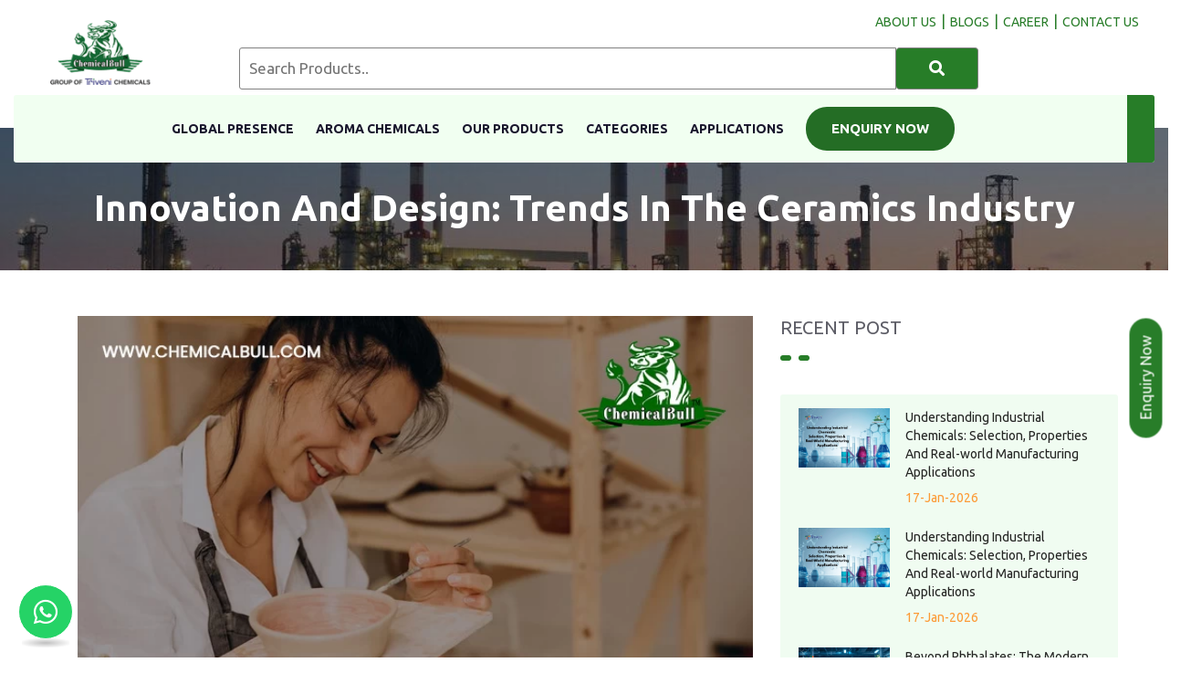

--- FILE ---
content_type: text/html; charset=UTF-8
request_url: https://www.chemicalbull.com/blogs/innovation-and-design-trends-in-the-ceramics-industry
body_size: 17219
content:
<!DOCTYPE html>
<html lang="en">
<head>
    
  <meta charset="utf-8">
  <meta http-equiv="X-UA-Compatible" content="IE=edge">
  <meta name="viewport" content="width=device-width, initial-scale=1.0, maximum-scale=5.0">
  
          
        <link rel="preconnect" href="https://fonts.googleapis.com">
<link rel="preconnect" href="https://fonts.gstatic.com" crossorigin>
<link rel="stylesheet" href="https://fonts.googleapis.com/css?family=Ubuntu:300,300i,400,400i,500,500i,700,700i&display=swap" media="print" onload="this.media='all'">
<noscript>
  <link rel="stylesheet" href="https://fonts.googleapis.com/css?family=Ubuntu:300,300i,400,400i,500,500i,700,700i&display=swap">
</noscript>
<link rel="preconnect" href="https://code.jquery.com" crossorigin>
<link rel="dns-prefetch" href="https://code.jquery.com">

    	    <title>Innovation And Design: Trends In The Ceramics Industry | Chemical Bull Pvt. Ltd.</title>
    <meta name="description" content="Explore the latest design innovations and trends driving progress in the ceramics industry.">
    <meta name="keywords" content="Ceramic materials, Additive manufacturing, 3D printing, Sustainable ceramics, Digital design, Biomimicry, Functional ceramics, Smart ceramics, Nanotechnology, Microfluidics">
    <meta property="og:title" content="Innovation And Design: Trends In The Ceramics Industry | Chemical Bull Pvt. Ltd.">
    <meta property="og:description" content="Explore the latest design innovations and trends driving progress in the ceramics industry.">
    <meta property="og:type" content="website">
    <meta property="og:image" content="https://www.chemicalbull.com/images/blog/innovation-and-design-trends-in-the-ceramics-industry.webp">
    <meta property="og:url" content="https://www.chemicalbull.com/blogs/innovation-and-design-trends-in-the-ceramics-industry">
  
    
          <meta name="robots" content="index, follow">
      
    <meta name="publisher" content="Chemical Bull Pvt. Ltd.">
            <script type="application/ld+json">
	   
        </script>
   
  
        
      <link rel="canonical" href="https://www.chemicalbull.com/blogs/innovation-and-design-trends-in-the-ceramics-industry" />
    <meta name="csrf-token" content="3gOpT6hVQluCod49bWm6DpCf0hqauRdpstMbNtgm">
  <meta name="author" content="Chemical Bull">

  <link href="https://www.chemicalbull.com/frontend/css/bootstrap.min.css" rel="stylesheet">
  <link href="https://www.chemicalbull.com/frontend/css/all.css" rel="stylesheet">
 



  
  <!-- Stylesheets -->
  <link rel="icon" href="https://www.chemicalbull.com/images/setting/Favicon-1714371509.png" type="image/x-icon">
  <link rel="apple-touch-icon" href="https://www.chemicalbull.com/images/setting/Favicon-1714371509.png" />
  
  
  
  <script>
        //google tag manager load after 5 second
	window.addEventListener('load', function () {
	    setTimeout(function () {
		// Load GA script
		var s = document.createElement('script');
		s.src = 'https://www.googletagmanager.com/gtag/js?id=G-5LHEK39KT5';
		s.async = true;
		document.head.appendChild(s);

		// Initialize GA
		window.dataLayer = window.dataLayer || [];
		function gtag(){dataLayer.push(arguments);}
		gtag('js', new Date());
		gtag('config', 'G-5LHEK39KT5');

		console.log(' GA loaded after 5 seconds');
	    }, 5000); // 5 seconds delay
	});
  </script>

 
  <!-- End Google Tag Manager -->
  <script async src="https://cdnjs.cloudflare.com/ajax/libs/lazysizes/5.3.2/lazysizes.min.js"></script>
  <!--<link rel="preload" href="https://www.chemicalbull.com/frontend/css/font-awesome-all.min.css" as="style" fetchpriority="high" onload="this.onload=null;this.rel='stylesheet'">-->
  <link rel="preload" href="https://www.chemicalbull.com/frontend/css/font-awesome-all.min.css" as="style" onload="this.onload=null;this.rel='stylesheet'">
    <noscript>
        <link rel="stylesheet" href="https://www.chemicalbull.com/frontend/css/font-awesome-all.min.css">
    </noscript>

  <link rel="stylesheet" href="https://www.chemicalbull.com/frontend/css/owl.min.css">  
    <!-- Defer loading non-critical styles -->
        <link rel="stylesheet" href="https://www.chemicalbull.com/frontend/css/animate.min.css" media="print" onload="this.onload=null;this.removeAttribute('media');">
      <noscript><link rel="stylesheet" href="https://www.chemicalbull.com/frontend/css/animate.min.css"></noscript>
        <link rel="stylesheet" href="https://www.chemicalbull.com/frontend/css/aos.min.css" media="print" onload="this.onload=null;this.removeAttribute('media');">
      <noscript><link rel="stylesheet" href="https://www.chemicalbull.com/frontend/css/aos.min.css"></noscript>
        <link rel="stylesheet" href="https://www.chemicalbull.com/frontend/css/flaticon.min.css" media="print" onload="this.onload=null;this.removeAttribute('media');">
      <noscript><link rel="stylesheet" href="https://www.chemicalbull.com/frontend/css/flaticon.min.css"></noscript>
  
  
  <link rel="preload" href="https://cdnjs.cloudflare.com/ajax/libs/sweetalert/1.1.3/sweetalert.min.css" 
      as="style" 
      integrity="sha512-gOQQLjHRpD3/SEOtalVq50iDn4opLVup2TF8c4QPI3/NmUPNZOk2FG0ihi8oCU/qYEsw4P6nuEZT2lAG0UNYaw==" 
      crossorigin="anonymous" 
      referrerpolicy="no-referrer" 
      onload="this.onload=null;this.rel='stylesheet'">
    <noscript>
        <link rel="stylesheet" href="https://cdnjs.cloudflare.com/ajax/libs/sweetalert/1.1.3/sweetalert.min.css" 
              integrity="sha512-gOQQLjHRpD3/SEOtalVq50iDn4opLVup2TF8c4QPI3/NmUPNZOk2FG0ihi8oCU/qYEsw4P6nuEZT2lAG0UNYaw==" 
              crossorigin="anonymous" 
              referrerpolicy="no-referrer" />
    </noscript>

  <style>
.logo-image {opacity: 1;transition: opacity 0.3s ease-in;}
      /* .logo-image.loaded {
        opacity: 1;
      } */
      .logo-skeleton {
        width: 200px; /* Match image dimensions */
        height: 50px;
        background: #e0e0e0;
        border-radius: 5px;
        animation: pulse 1s infinite ease-in-out;
      }
      @keyframes  pulse {
        0% { background-color: #e0e0e0; }
        50% { background-color: #d6d6d6; }
        100% { background-color: #e0e0e0; }
      }

.image-holder {
    position: relative;
    width: 100%;
    height: 250px; /* Set Fixed Height to Avoid CLS */
    overflow: hidden;
}
.product-skeleton {
    position: absolute;
    top: 0;
    left: 0;
    width: 100%;
    height: 100%;
    background: linear-gradient(90deg, #f0f0f0 25%, #e0e0e0 50%, #f0f0f0 75%);
    background-size: 200% 100%;
    animation: shimmer 1.5s infinite;
    border-radius: 8px;
}
@keyframes  shimmer {
    0% { background-position: -200% 0; }
    100% { background-position: 200% 0; }
}
.product-image {
    width: 100%;
    height: 100%;
    object-fit: cover;
    display: none; /* Hide Until Loaded */
}
.slider-placeholder {
    width: 100%;
    height: 875px; /* Adjust based on slider height */
    background-color: #e0e0e0; /* Light gray background */
    position: relative;
}
@media (max-width: 767px) {
    .slider-placeholder {
        height: 500px;
    }
}
/* Show the slider properly after initialization */
.main-slider {
    transition: opacity 0.3s ease-in-out;
    opacity: 0;
}
.logo-image{height:90px;width:137px;}

    	.sticky-header {
            transition: none !important;
            -webkit-transition: none !important;
            -moz-transition: none !important;
            -ms-transition: none !important;
            -o-transition: none !important;
        }
        input, select {
            width: 100%;
            padding: 5px;
        }
        
        .wraper_flyout_search>.table>.table-cell .flyout_search {
            padding: 0px 40px 0px 40px;
        }
        
        @media (min-width: 1024px) and (max-width: 1366px) {
            .search-container {
                display: flex;
                margin-top: 18px;
            }
            .sticky-header .main-menu .navigation>li>a {
                font-size: 13px;
            }
        }

        .sticky-header .main-menu .navigation>li>a {
            padding: 11px 20px !important;
        }

        .sticky-header .main-menu .navigation>li.current>a, .sticky-header .main-menu .navigation>li:hover>a {
            background: #277d2800;
            color: #277d29 !important;
        }
        .sweet-alert{
            z-index:1000000;
        }
        .sweet-overlay {
            z-index:1000000;
        }
        .main-header .header-upper {
            
            padding: 24px 0 35px 0;
        }

        .main-header .header-upper .inner-container .info-box {
            
            padding: 10px 0 0 85px;
        }

        @media (max-width: 1024px) {
            .main-header .header-upper .inner-container .info-box {
                position: relative;
                display: block;
                padding: 0 0 0 85px;
            }
            .header-inquiry-btn {
                display: none !important;
            }
        
        }

        @media  only screen and (max-width: 991px) {
            .main-header .header-upper {
                padding: 14px 30px 44px 30px !important;
            }
        } 
        a.inquiry-btn-mobile { 
            display: none;
        }
        .btn-inquiry-now {
            background: #246d25;
            padding: 11px 28px !important;
            border-radius: 23px;
            color: white !important;
        }
        @media(max-width:786px){
        a.inquiry-btn-mobile {
            z-index: 1000;
            bottom: 10px;
            padding: 9px 0px;
            background: #246d25;
            color: #fff;
            position: fixed;
            display: inline-block !important;
            font-size: 16px;
            color: #fff;
            background: #277d28;
            padding: 9.5px 96px;
            text-align: center;
            width: 92%;
            left: 0;
            right: 0;
            margin: 0 auto;
            }
            .scroll-top {
                bottom: 60px;
            }
            .header-inquiry-btn{
                display:none;
            }
    }
    </style>

	<script>
	 // load reCaptcha after 10 seconds
	window.addEventListener('load', function () {

	    setTimeout(function () {
		var s = document.createElement('script');
		s.src = 'https://www.google.com/recaptcha/api.js';
		s.async = true;
		s.defer = true;

		s.onload = function () {
		    console.log(' reCAPTCHA loaded successfully after 10 seconds');
		};

		s.onerror = function () {
		    console.log(' Failed to load reCAPTCHA');
		};

		document.body.appendChild(s);
	    }, 10000);
	});
	</script>


 <script>
 // Add this to your page header
if (window.location.search.includes('srsltid=')) {
    const url = new URL(window.location);
    url.searchParams.delete('srsltid');
    window.history.replaceState({}, document.title, url.toString());
}
 </script>
  </head>

<body class="boxed_wrapper">
    <!-- Google Tag Manager (noscript) -->
    <noscript><iframe src="https://www.googletagmanager.com/ns.html?id=GTM-N536D9K8" height="0" width="0"
            style="display:none;visibility:hidden"></iframe></noscript>
    <!-- End Google Tag Manager (noscript) -->
    
    <div class="wraper_flyout_search" style="background: #2b2b2bb8;">
        <div class="table">
            <div class="table-cell">
   
                <div class="flyout_search">
                    
                    <section class="blog-single">
                        <div class="blog-single-content">

                            <div class="comments-form-area">

                                 <form action="https://www.chemicalbull.com/contact" method="post" id="form2" onsubmit="return disableSubmitButton('form2')" >
                                    <input type="hidden" name="_token" value="3gOpT6hVQluCod49bWm6DpCf0hqauRdpstMbNtgm">                                    <div class="flyout-search-close" onclick="refreshPage()">x</div>
                                    <div class="flyout-search-title">
                                        
                                       <p class="inquiry-form">Get In Touch</p>
                                    </div>
                                    <input type="hidden" name="meta_title" value="">
                                    <input type="hidden" class="product_name" name="page_link" value="https://www.chemicalbull.com/blogs/innovation-and-design-trends-in-the-ceramics-industry">
                                    <input type="hidden" name="chemical_name" class="chemical_name1" value="innovation-and-design-trends-in-the-ceramics-industry" autocomplete="off">
                                    <input type="hidden" name="usertype" value="rndtechnosoft">
                                    <input type="hidden" name="gclid" value="">
                                        <input type="hidden" name="gad_source" value="">
                                        <input type="hidden" name="utm_source" value="">
                                        <input type="hidden" name="utm_medium" value="">
                                        <input type="hidden" name="utm_campaign" value="">
                                        <input type="hidden" name="utm_content" value="">
                                        <input type="hidden" name="utm_id" id="utm_id" value="">
                                    <input placeholder="Your name" name="name" type="text" required oninput="this.value = this.value.replace(/[^a-zA-Z\s]/g, '');">
                            
                                    <input placeholder="Your Email" name="email" type="email" required>
                            
                                    <input placeholder="Your Mobile" name="phone" type="tel" required oninput="this.value = this.value.replace(/[^0-9+]/g, '');">
                            
                                    <input placeholder="Your Company name" name="company_name" type="text" required>
                            
                                    <input placeholder="Your City" name="city" type="text" required>
                            
                                    <input placeholder="Type Pincode" name="pincode" type="tel" required oninput="this.value = this.value.replace(/[^0-9-]/g, '');">

                                    <input placeholder="Type Product Name" name="product_name" type="text" required> 

                                    <input placeholder="Type your Message Here...." name="message" minlength="20" required>
                            
                                
                                    <div class="g-recaptcha" data-sitekey="6LcAGjInAAAAAL0XrRUfo8AQu11oFvYSoUzhhRlR"></div><br>
                                    <button name="submit" type="submit" id="contact-submit"
                                            data-submit="...Sending">Submit</button>
                                </form>
                                <script>
                                    function refreshPage() {
                                        
                                         
                                          var form2 = document.getElementById('form2');
                                         form2.reset();
                                         
                                        location.reload();
                                    }

                                    function getRandomForm() {

                                        // Generate a random number (0 or 1) to decide which form to show
                                        var randomIndex = Math.floor(Math.random() * 2);

                                        // Hide both forms
                                      
                                        document.getElementById('form2').style.display = 'none';
                                        document.body.style.overflow = 'hidden';
                                        // Show the randomly selected form
                                        // document.getElementById('form' + (randomIndex + 1)).style.display = 'block';
                                        document.getElementById('form2').style.display = 'block';
                                    }
                                    
                                    function disableSubmitButton(formId) {
                                        const response = grecaptcha.getResponse();
                                        console.log("reCAPTCHA response:", response); // Debugging line
                                        console.log(formId);
                                        if (response.length === 0) {
                                             swal("Error", "Please verify you are not a robot!", "warning");
                                             return false; // Prevent form submission
                                        }
                                        
                                        // Disable the submit button to prevent multiple submissions
                                        const submitButton = document.querySelector(`#${formId} button[type="submit"]`);
                                        submitButton.disabled = true;
                                        submitButton.innerText = 'Submitting...';
                                        
                                        return true; // Allow form submission
                                    }
                                    
                                    
                                    function getRandomForm1(productName) {
                                       
                                       // Generate a random number (0 or 1) to decide which form to show
                                        var randomIndex = Math.floor(Math.random() * 2);
                                        var element1 = document.getElementsByClassName('product_name')[0];
                                        var element2 = document.getElementsByClassName('product_name')[1];
                                        var chemicaldev1 = document.getElementsByClassName('chemical_name1')[0];
                                        var chemicaldev2 = document.getElementsByClassName('chemical_name1')[1];
                                        
                                        if(element1){
                                            var currentURL = 'https://www.chemicalbull.com/products/';
                                            console.log(currentURL);
                                            chemicaldev1.value= "";
                                            chemicaldev1.value= productName;
                                            
                                            element1.value ="";
                                            element1.value = currentURL+productName;
                                           
                                        }
                                        if(element2){
                                            var currentURL = 'https://www.chemicalbull.com/products/';
                                            
                                            chemicaldev2.value= "";
                                            chemicaldev2.value= productName;
                                            
                                            element2.value ="";
                                            element2.value = currentURL+productName;
                                          
                                           
                                        }
                                       
                                        // Hide both forms
                                        // elements.value = productName;
                                        document.body.style.overflow = 'hidden';
                                        document.getElementById('form2').style.display = 'none';

                                        // Show the randomly selected form
                                        // document.getElementById('form' + (randomIndex + 1)).style.display = 'block';
                                        document.getElementById('form2').style.display = 'block';
                                        
                                    }

                                   
                                </script>


                            </div>

                        </div>
                    </section>
                </div>
            </div>
        </div>
    </div>
    <!-- search-box-layout end -->


    <!-- main header -->
     <header class="main-header">
        <!-- header-top end -->
        <!-- header-upper -->
        <div class="header-upper" style="background:#fff;">
            <div class="container">
                <div class="inner-container clearfix">
                    <div class="left-content pull-left">
                       
                        <div class="logo-box">
                            <figure class="logo">
                                <a href="/">
                                    <!---->
                                    
                                    <img
                                        src="https://www.chemicalbull.com/images/setting/Header-1766094149.png"
                                        alt="Chemical bull Pvt. ltd."
                                        title="Chemical bull Pvt. ltd."
                                        style="width: 90%; height: auto;"
                                        loading="eager"
                                        fetchpriority="high"
                                        width="122" height="86">
                                        
                                        
                                        
                                </a>
                            </figure>                                                    
                        </div>
                    </div>
                    <div class="right-content">
                        <!--New-->
                        <div class="info-box" id="desktop-search">
                                                        <form action="https://www.chemicalbull.com/products" method="get" class="example" autocomplete="off">
                                <input type="hidden" name="_token" value="3gOpT6hVQluCod49bWm6DpCf0hqauRdpstMbNtgm">                                <div class="search-container">
                                    <input type="text" placeholder="Search Products.." name="search" class="typeahead"
                                    value="" autocomplete="off">                                
                                    <button type="submit" style="padding: 7px;" aria-label="Search"><i class="fa fa-search" aria-hidden="true"></i></button>
                                </div>
                                
                            </form>
                                                    </div>

                    </div>
                    <div class="menu-site desktop-top-menu"> 
                                                <a href="https://www.chemicalbull.com/about-us"><span class="menu" style="color:#287d29;">About us</span></a><span class="menu-bar" style="color:#287d29;">|</span><a href="https://www.chemicalbull.com/blogs"><span class="menu" style="color:#287d29;">blogs</span></a><span class="menu-bar" style="color:#287d29;">|</span><a href="https://www.chemicalbull.com/pages/career"><span class="menu" style="color:#287d29;">career</span></a><span class="menu-bar" style="color:#287d29;">|</span><a href="https://www.chemicalbull.com/contact-us"><span class="menu" style="color:#287d29;">Contact Us</span></a>

                    </div>
                </div>
            </div>
        </div><!-- header-upper end -->

        <!-- header-bottom -->
                <div class="header-bottom">
                    <div class="container menu-container">
                        <div class="outer-container">
                            <div class="nav-outer clearfix">
                                <div class="menu-area  clearfix" style="display:flex;justify-content:center;">
                                    <div class="button-box"></div>
                                    <nav class="main-menu navbar-expand-lg">
                                        <div class="navbar-header">
                                            <!-- Toggle Button -->
                                            <button type="button" class="navbar-toggle" data-toggle="collapse"
                                                data-target=".navbar-collapse" aria-label="Toggle navigation menu">
                                                <span class="icon-bar" aria-hidden="true"></span>
                                                <span class="icon-bar" aria-hidden="true"></span>
                                                <span class="icon-bar" aria-hidden="true"></span>
                                            </button>
                                            <div class="info-box pull-right clearfix" id="mobel-search">
                                                                                                <form action="https://www.chemicalbull.com/products" method="get" class="example" autocomplete="off">
                                                    <input type="hidden" name="_token" value="3gOpT6hVQluCod49bWm6DpCf0hqauRdpstMbNtgm">                                                    <div class="search-container">
                                                        <input type="text" placeholder="Search Products.." name="search" class="typeahead"
                                                        value="" autocomplete="off">                                
                                                        <button type="submit" style="padding: 7px;" aria-label="Search"><i class="fa fa-search" aria-hidden="true"></i></button>
                                                        
                                                    </div>
                                                    
                                                </form>
                                                                                            </div>
                                        </div>
                                        <div class="navbar-collapse collapse clearfix">
                                            <ul class="navigation clearfix dr-menu">
                                                
                                                                                                  
                                                                                                       
                                                                                                  
                                                                                                           <li class=" ">
                                                             <a href="https://www.chemicalbull.com/global-presence">Global Presence</a>
                                                        </li>
                                                                                                        
                                                                                                  
                                                                                                           <li class=" desktop-menu">
                                                             <a href="https://www.chemicalbull.com/about-us">About Us</a>
                                                        </li>
                                                                                                        
                                                                                                  
                                                                                                           <li class=" ">
                                                             <a href="https://www.chemicalbull.com/chemicals/aroma-chemicals">Aroma Chemicals</a>
                                                        </li>
                                                                                                        
                                                                                                  
                                                                                                           <li class=" ">
                                                             <a href="https://www.chemicalbull.com/products">Our Products</a>
                                                        </li>
                                                                                                        
                                                                                                  
                                                                                                           <li class=" ">
                                                             <a href="https://www.chemicalbull.com/chemicals">Categories</a>
                                                        </li>
                                                                                                        
                                                                                                  
                                                                                                           <li class=" ">
                                                             <a href="https://www.chemicalbull.com/applications">Applications</a>
                                                        </li>
                                                                                                        
                                                                                                  
                                                                                                           <li class=" desktop-menu">
                                                             <a href="https://www.chemicalbull.com/blogs">Blogs</a>
                                                        </li>
                                                                                                        
                                                                                                  
                                                                                                       
                                                                                                  
                                                                                                       
                                                                                                <li style="padding: 13px 0px; border-radius: 15px;" class="header-inquiry-btn">
                                                    <button type="button"
                                                            id="enquiryclick"
                                                            class="btn-inquiry-now bye-btn header-flyout up"
                                                            style="text-transform: uppercase; font-weight: 600;"
                                                            onclick="getRandomForm()">
                                                        Enquiry Now
                                                    </button>
                                                </li>
                                               
                                                <li class="trasnlate">
                                                    <img src="https://www.google.com/images/cleardot.gif" class="goog-te-gadget-icon mobile" alt="google icon" title="google icon" style="background-image: url(&quot;https://translate.googleapis.com/translate_static/img/te_ctrl3.gif&quot;); background-position: -65px 0px;position: absolute;top:11px;left:3px;">
                                                </li>
                                            
                                            </ul>
                                        </div>
                                    </nav>
                                </div>
                                <div class="info-box clearfix">
                                    <div class="search-box">
                                        <div class="header-flyout-searchbar">
                                            <div id="google_translate_element"></div>
                                            <img src="https://www.google.com/images/cleardot.gif" class="goog-te-gadget-icon desktop" alt="google icon" title="google icon" style="background-image: url(&quot;https://translate.googleapis.com/translate_static/img/te_ctrl3.gif&quot;); background-position: -65px 0px;position: absolute;top:11px;left:3px;">
                                        </div>
                                    </div>
                                </div>
                            </div>
                        </div>
                    </div>
                </div>
        <!-- header-bottom end -->
       
        <div class="sticky-header" style="background: #fafafa;">
            <div class="container sticky-header-container">
                <figure class="logo-box"><a href="/"><img
                            src="https://www.chemicalbull.com/images/setting/Header-1766094149.png"
                            alt="Chemical bull Pvt. ltd." title="Chemical bull Pvt. ltd." style="width:90%" width="122" height="86"></a></figure>
                <div class="menu-area ">
                    <nav class="main-menu navbar-expand-lg">
                        <div class="navbar-header">
                            <!-- Toggle Button -->
                            <button type="button" class="navbar-toggle" data-toggle="collapse"
                                data-target=".navbar-collapse" aria-label="Toggle navigation menu">
                                <span class="icon-bar" aria-hidden="true"></span>
                                <span class="icon-bar" aria-hidden="true"></span>
                                <span class="icon-bar" aria-hidden="true"></span>
                            </button>
                           
                        </div>
                        <div class="navbar-collapse collapse" style="justify-content: flex-end; display: flex !important;">
                            <ul class="navigation clearfix">
                                                                                                                                                                                    <li class="">
                                             <a href="https://www.chemicalbull.com/global-presence">Global Presence</a>
                                        </li>
                                                                                                                                                  <li class="">
                                             <a href="https://www.chemicalbull.com/about-us">About Us</a>
                                        </li>
                                                                                                                                                  <li class="">
                                             <a href="https://www.chemicalbull.com/chemicals/aroma-chemicals">Aroma Chemicals</a>
                                        </li>
                                                                                                                                                  <li class="">
                                             <a href="https://www.chemicalbull.com/products">Our Products</a>
                                        </li>
                                                                                                                                                  <li class="">
                                             <a href="https://www.chemicalbull.com/chemicals">Categories</a>
                                        </li>
                                                                                                                                                  <li class="">
                                             <a href="https://www.chemicalbull.com/applications">Applications</a>
                                        </li>
                                                                                                                                                                                                                                                                                                                      <li style="padding:0px; border-radius:15px; margin-left:27px;" class="header-inquiry-btn">
                                    <button type="button"
                                            id="enquiryclick"
                                            class="btn-inquiry-now bye-btn header-flyout"
                                            style="text-transform: uppercase; font-weight: 600;"
                                            onclick="getRandomForm()">
                                        Enquiry Now
                                    </button>
                                </li>          
                            </ul>
                        </div>
                    </nav>
                </div>
            </div>
        </div><!-- sticky-header end -->
    </header>    
    <div style="position: relative;">
        <a href="#" id="enquiryclick" class="bye-btn header-flyout inquiry-btn-mobile" onclick="getRandomForm()">Get Enquiry</a>
    </div>
    
    <!-- main-header end -->
<div role="main">
<style>
#blog-des {
  font-family: 'Poppins', sans-serif;
  line-height: 1.6;
}

#blog-des h1, 
#blog-des h2, 
#blog-des h3, 
#blog-des h4 {
  font-weight: 600;
  margin-top: 20px;
  margin-bottom: 10px;
}

#blog-des ul {
  list-style-type: disc !important;
  list-style-position: outside !important;
  padding-left: 20px !important;
  margin-left: 10px !important;
}

#blog-des li {
  position: relative;
  margin-bottom: 8px;
  line-height: 1.6;
}

/* Fallback if global CSS hides bullets completely */
#blog-des li::marker {
  content: "• ";
  color: #333; /* Adjust color as needed */
  font-weight: bold;
}


#blog-des ol {
  list-style: decimal;
  margin-left: 20px;
  padding-left: 20px;
}


#blog-des strong {
  font-weight: 600;
}
#blog-des h1{
 font-size:30px;
}
#blog-des h2{
    font-size: 27px;
    font-weight: 500;
   } 
#blog-des h3{
 font-size:23px;
}
#blog-des h4{
 font-size:20px;
}
#blog-des h5,#blog-des h6{
 font-size:16px;
} 
  .ck.ck-editor__editable {
      min-height: 200px !important; /* Adjust height as needed */
     
    }

    .ck.ck-editor__editable:focus{
      box-shadow:none
    }
    .comment {
      margin-bottom: 20px;
      padding: 13px;
      background-color: #f1fcf1;
    }
    .comments-title{
      font-size: 1.7em;
    }
    .comment strong{
      text-transform: capitalize;
      color: #424141;
      font-size: 1.2em;
    }
   
    .comment p.created{
      display: inline-block;
      margin-left: 8px;
      font-size: 0.9em;
    }
    .user-comment{
      /* padding-left: 14px; */
      padding-top: 3px;
      padding-bottom: 5px;

    }
    .reply-form {
      margin-left: 40px;
    }

    .reply-btn,
    .view-replies-btn {
      margin-right: 10px;
      text-decoration: none;
      color: #277d28;
      cursor: pointer;
      /* padding-left: 14px; */

    }
    
    .reply-form {
        margin-top: 10px;
    }

    .reply-form textarea,
    .reply-form input[type="text"],
    .reply-form input[type="email"] {
        width: 100%;
        margin-bottom: 10px;
    }

    .replies {
      margin-top: 10px;
      border-top: 1px solid #ccc;
      padding-top: 10px;
      padding-left: 67px;
    }

      .reply {
          margin-bottom: 10px;
      }

      .reply strong {
          font-weight: bold;
      }

      .reply p {
          margin: 0;
      }
      .email-label{
        margin-top: 75px;
        margin-bottom: 6px;
      }
      .name-text{
        display: block;
        width: 100%;
        padding: 0.375rem 0.75rem !important;
        font-size: 1rem;
        line-height: 1.5;
        color: #495057 !important;
        background-color: #fff;
        background-clip: padding-box;
        border: 1px solid #ced4da !important;
        border-radius: 0.25rem !important;
        transition: border-color 0.15s ease-in-out, box-shadow 0.15s ease-in-out;
      }
      .comment-text-input:focus{
        border:1px solid grey !important;
        box-shadow:none;
      }

      .comment-reply-btn{
        background:#277d28 !important;
        border-color: #277d28 !important;
        border-radius:  0.25rem !important;
      }

      .comment-reply-btn:focus{
        box-shadow:none !important;
      }

      .comment-reply-btn:hover{
        background:#277d28 !important;
      }
      .btn {
    margin-right: 10px;
    color:green;
}
.btn i {
    margin-right: 5px;
}

div.comment-heading{
    position: relative;
    font-weight: 400;
    margin: 0;
    transition: all .5s ease;
    font-size: 2rem;
    
}

div.related-heading {
    font-size: 1.25rem;
    position: relative;
    margin: 0 0 60px;
    text-transform: uppercase;
    font-weight: 400;
}
</style>
<!-- contact-banner -->
    <section class="contact-banner centred" style="background-image: url(
                https://www.chemicalbull.com/frontend/images/background/chemicals-2.jpeg
        );">
        <div class="container">
            <div class="content-box" style="max-width: 100%;">
                <h1>Innovation And Design: Trends In The Ceramics Industry</h1>                
            </div>
        </div>
    </section>
    

<section class="blog-single sidebar-page-container" style="padding:50px 0px!important;">
        <div class="container">
            <div class="row">
                <div class="col-lg-8 col-md-12 col-sm-12 col-12 sidebar-padding-right content-side">
                    <div class="blog-single-content">
                        <div class="news-block-four">
                            <div class="inner-box">
                                <figure class="image-box"><img src="https://www.chemicalbull.com/images/blog/innovation-and-design-trends-in-the-ceramics-industry.webp" alt="Innovation And Design: Trends In The Ceramics Industry" title="Innovation And Design: Trends In The Ceramics Industry"></figure>
                                <div class="lower-content">
                                    <div class="categori-box">Chemical Bull</div>
                                    <div><i class="fa fa-eye"></i> 1871
                                    <!-- Share Icon -->
                                    <button class="btn btn-dark dropdown-toggle" type="button" id="shareDropdown" data-bs-toggle="dropdown" aria-expanded="false" style="float:right;background-color:#4fd63c; !important">
                                        <i class="fas fa-share-alt"></i>
                                    </button>
                                    <!-- Dropdown Menu -->
                                    <ul class="dropdown-menu" aria-labelledby="shareDropdown">
                                        <li>
                                            <a class="dropdown-item" href="https://api.whatsapp.com/send?text=https://www.chemicalbull.com/blogs/innovation-and-design-trends-in-the-ceramics-industry" target="_blank" rel="nofollow noopener noreferrer">
                                                <i class="fab fa-whatsapp text-success"></i> WhatsApp
                                            </a>
                                        </li>
                                        <li>
                                            <a class="dropdown-item" href="https://www.facebook.com/sharer/sharer.php?u=https://www.chemicalbull.com/blogs/innovation-and-design-trends-in-the-ceramics-industry" target="_blank" rel="nofollow noopener noreferrer">
                                                <i class="fab fa-facebook text-primary"></i> Facebook
                                            </a>
                                        </li>
                                        <li>
                                            <a class="dropdown-item" href="https://www.instagram.com/?url=https://www.chemicalbull.com/blogs/innovation-and-design-trends-in-the-ceramics-industry" target="_blank" rel="nofollow noopener noreferrer">
                                                <i class="fab fa-instagram text-danger"></i> Instagram
                                            </a>
                                        </li>
                                        <li>
                                            <a class="dropdown-item" href="https://twitter.com/intent/tweet?url=https://www.chemicalbull.com/blogs/innovation-and-design-trends-in-the-ceramics-industry" target="_blank" rel="nofollow noopener noreferrer">
                                                <i class="fab fa-twitter text-info"></i> Twitter
                                            </a>
                                        </li>
                                        <li>
                                            <a class="dropdown-item" href="https://www.linkedin.com/shareArticle?url=https://www.chemicalbull.com/blogs/innovation-and-design-trends-in-the-ceramics-industry" target="_blank" rel="nofollow noopener noreferrer">
                                                <i class="fab fa-linkedin text-secondary"></i> LinkedIn
                                            </a>
                                        </li>
                                        <li>
                                            <a class="dropdown-item" onclick="copyToClipboard('https://www.chemicalbull.com/blogs/innovation-and-design-trends-in-the-ceramics-industry')" href="#">
                                                <i class="fas fa-link"></i> Copy Link
                                            </a>
                                        </li>
                                    </ul>
                                    </div>
                                    <div class="post-date"><i class="far fa-calendar-alt"></i>06-Aug-2023</div>
                                </div>
                            </div>
                        </div>
                        <div class="content-style-one">
                            <div class="text" id="blog-des">
                                <h3><strong>Introduction: The Evolution Of The Ceramics Industry</strong></h3>
<p>The Ceramics Industry has witnessed significant growth and transformation over the years, fueled by advancements in technology, sustainable practices, creative design, and the influence of digitalization. This article explores the various aspects that have shaped and continue to shape the Ceramics Industry, from the types of products to the market outlook, highlighting both the opportunities and challenges ahead.</p>
<p>&nbsp;</p>
<h3><strong>Products</strong></h3>
<p>The <a href="../../applications/ceramics-and-allied-industries">Ceramics Industry</a> encompasses a wide range of products that have become integral parts of our daily lives. From kitchenware and decorative items to industrial components and electronic devices, ceramics offer a diverse array of applications. Let's take a closer look at two prominent types of ceramics:</p>
<ul>
<li><strong>Aluminosilicate - </strong>Aluminosilicate Ceramics, also known as Technical Ceramics, are highly versatile materials with excellent thermal and mechanical properties. They find applications in various industries, including aerospace, automotive, electronics, and healthcare. Aluminosilicate Ceramics are renowned for their high strength, resistance to extreme temperatures, and low thermal expansion.</li>
<li><strong>Aluminum Oxide - </strong>Aluminum oxide, commonly known as Alumina, is another crucial type of ceramic material. It is prized for its exceptional hardness, electrical insulation properties, and corrosion resistance. Aluminum oxide ceramics are extensively used in industries such as electronics, medical devices, and manufacturing, where reliability and durability are paramount.</li>
</ul>
<p>&nbsp;</p>
<h3><strong>Technological Advancements: Shaping The Future Of Ceramics</strong></h3>
<p>Technological advancements have played a pivotal role in shaping the Ceramics Industry, opening up new possibilities and driving innovation. Here are some key developments that have revolutionized the field:</p>
<ul>
<li><strong>Advanced Manufacturing Techniques - </strong>The advent of advanced manufacturing techniques, such as additive manufacturing (3D printing) and precision machining, has enabled the production of complex ceramic components with enhanced precision and efficiency. These techniques offer greater design flexibility, reduced waste, and faster production cycles, paving the way for novel applications.</li>
<li><strong>Nanotechnology In Ceramics - Nanotechnology</strong> has brought remarkable advancements to the Ceramics Industry by manipulating materials at the nanoscale. Nanoceramics exhibit enhanced mechanical, electrical, and thermal properties compared to their bulk counterparts. They find applications in various fields, including catalysis, sensors, energy storage, and biomedical devices.</li>
</ul>
<p>&nbsp;</p>
<h3><strong>Sustainable Practices: Environmentally Conscious Innovations</strong></h3>
<p>In recent years, the ceramics industry has embraced sustainable practices and environmentally conscious innovations to minimize its ecological footprint. Here are a few notable initiatives:</p>
<ul>
<li><strong>Recycling And Waste Reduction - </strong>Efforts to recycle Ceramic waste and reduce material consumption have gained momentum. Recycling technologies and processes have been developed to convert ceramic waste into new products or raw materials for other industries, reducing the reliance on finite resources.</li>
<li><strong>Energy Efficiency - </strong>The Ceramics Industry has focused on improving energy efficiency during manufacturing processes. Advanced kiln designs, energy recovery systems, and optimized firing techniques have resulted in significant energy savings and reduced greenhouse gas emissions.</li>
</ul>
<p>&nbsp;</p>
<h3><strong>Creative Design: Pushing The Boundaries Of Ceramics</strong></h3>
<p>Creative design has become a driving force behind the evolution of Ceramics, pushing the boundaries of what can be achieved with these materials. Designers and artists are exploring innovative techniques and concepts to create unique and captivating Ceramic pieces. Some notable trends include:</p>
<ul>
<li><strong>Organic And Nature-Inspired Designs - </strong>Many Ceramic artists draw inspiration from nature, creating pieces that mimic organic forms and patterns. This trend celebrates the beauty of natural aesthetics while showcasing the versatility of ceramics in capturing intricate details and textures.</li>
<li><strong>Fusion of Traditional and Contemporary Styles - T</strong>he fusion of traditional and contemporary design elements has given rise to exciting new ceramic works. By blending classic techniques with modern aesthetics, artists create pieces that bridge the gap between the past and the future, appealing to a wide range of audiences.</li>
</ul>
<p>&nbsp;</p>
<h3><strong>The Influence of Digitalization: Transforming the Ceramics Landscape</strong></h3>
<p>Digitalization has brought significant changes to the Ceramics Industry, impacting various stages of the production process. Here are a few ways in which digital technologies have transformed the Ceramics landscape:</p>
<ul>
<li><strong>Computer-Aided Design (CAD) - </strong>CAD Computer-Aided Design software enables designers to create detailed digital models of ceramic products, streamlining the design process and allowing for greater precision.Computer-Aided Design CAD tools also facilitate collaboration between designers and manufacturers, enhancing efficiency and reducing time-to-market.</li>
<li><strong>Digital Ceramic Printing - </strong>Digital Ceramic Printing has revolutionized the way ceramic patterns and designs are applied to surfaces. This technology allows for intricate and customizable prints, eliminating the need for traditional labor-intensive methods. It offers greater design freedom, faster production, and cost-effectiveness.</li>
</ul>
<p>&nbsp;</p>
<h3><strong>Market Outlook: Opportunities And Challenges Ahead</strong></h3>
<p>The ceramics industry presents a promising landscape with numerous opportunities, but it also faces certain challenges. Here are some key factors influencing the market outlook:</p>
<ul>
<li><strong>Growing Demand In Emerging Economies</strong> - Rapid industrialization and urbanization in emerging economies are driving the demand for ceramics in the construction, automotive, and electronics sectors. As these economies continue to grow, the Ceramics Industry is poised to benefit from increased market opportunities.</li>
<li><strong>Environmental Regulations</strong> - Stringent environmental regulations and sustainability requirements pose challenges to the Ceramics Industry. Manufacturers need to adopt eco-friendly practices, reduce emissions, and minimize waste generation to comply with regulations and meet the changing demands of conscious consumers.</li>
</ul>
<p>&nbsp;</p>
<h4><strong>Conclusion</strong></h4>
<p>The Ceramics Industry has come a long way, evolving and adapting to changing technological, environmental, and design trends. With the continuous advancement of technology, the adoption of sustainable practices, and the exploration of creative design possibilities, the future of Ceramics looks promising. However, it is crucial for industry players to address challenges and embrace innovation to thrive in a competitive global market.</p>
                            </div>
                        </div>
                    </div>
                </div>
                <div class="col-lg-4 col-md-12 col-sm-12 col-12 sidebar sidebar-left">
                    <div class="related-blog-section">
                        <div class="related-heading">RECENT POST</div>
                    </div>
                    <div class="blog-recentPost">
                                                    <div class="blog-singleRecpost">
                                <img src="https://www.chemicalbull.com/images/blog/.webp" alt="Understanding Industrial Chemicals: Selection, Properties And Real-world Manufacturing Applications" class="recpost img-fluid">
                                <h5 class="recent-blog-title">
                                    <a href="https://www.chemicalbull.com/blogs/understanding-industrial-chemicals-selection-properties-and-real-world-manufacturing-applications-2">Understanding Industrial Chemicals: Selection, Properties And Real-world Manufacturing Applications</a>
                                </h5> 
                                <p class="blog-date">17-Jan-2026</p>
                            </div>
                                                    <div class="blog-singleRecpost">
                                <img src="https://www.chemicalbull.com/images/blog/understanding-industrial-chemicals-selection-properties-and-real-world-manufacturing-applications.webp" alt="Understanding Industrial Chemicals: Selection, Properties And Real-world Manufacturing Applications" class="recpost img-fluid">
                                <h5 class="recent-blog-title">
                                    <a href="https://www.chemicalbull.com/blogs/understanding-industrial-chemicals-selection-properties-and-real-world-manufacturing-applications">Understanding Industrial Chemicals: Selection, Properties And Real-world Manufacturing Applications</a>
                                </h5> 
                                <p class="blog-date">17-Jan-2026</p>
                            </div>
                                                    <div class="blog-singleRecpost">
                                <img src="https://www.chemicalbull.com/images/blog/beyond-phthalates-the-modern-plasticizer-guide-for-flexible-pvc-rubber-and-biopolymers.webp" alt="Beyond Phthalates: The Modern Plasticizer Guide For Flexible Pvc, Rubber, And Biopolymers" class="recpost img-fluid">
                                <h5 class="recent-blog-title">
                                    <a href="https://www.chemicalbull.com/blogs/beyond-phthalates-the-modern-plasticizer-guide-for-flexible-pvc-rubber-and-biopolymers">Beyond Phthalates: The Modern Plasticizer Guide For Flexible Pvc, Rubber, And Biopolymers</a>
                                </h5> 
                                <p class="blog-date">15-Jan-2026</p>
                            </div>
                                                    <div class="blog-singleRecpost">
                                <img src="https://www.chemicalbull.com/images/blog/agro-chemical-fertilizers-enhancing-crop-nutrition-and-yield.webp" alt="Agro Chemical Fertilizers: Enhancing Crop Nutrition And Yield" class="recpost img-fluid">
                                <h5 class="recent-blog-title">
                                    <a href="https://www.chemicalbull.com/blogs/agro-chemical-fertilizers-enhancing-crop-nutrition-and-yield">Agro Chemical Fertilizers: Enhancing Crop Nutrition And Yield</a>
                                </h5> 
                                <p class="blog-date">13-Jan-2026</p>
                            </div>
                                                    <div class="blog-singleRecpost">
                                <img src="https://www.chemicalbull.com/images/blog/fungicides-in-agriculture-preventing-crop-diseases-with-agro-chemicals.webp" alt="Fungicides In Agriculture: Preventing Crop Diseases With Agro Chemicals" class="recpost img-fluid">
                                <h5 class="recent-blog-title">
                                    <a href="https://www.chemicalbull.com/blogs/fungicides-in-agriculture-preventing-crop-diseases-with-agro-chemicals">Fungicides In Agriculture: Preventing Crop Diseases With Agro Chemicals</a>
                                </h5> 
                                <p class="blog-date">12-Jan-2026</p>
                            </div>
                                            </div>
                </div>
            </div>
        </div>
    </section>

<div class="container mt-5">
  <div class="row">
    <div class="col-lg-8 col-12">
        <div class="comment-heading">Comment Section</div>
        <div class="main-contianer" style="margin-top:40px">
            <!-- Comment Form -->
          <form action="https://www.chemicalbull.com/comment" method="post" class="example" autocomplete="off">
            <input type="hidden" name="_token" value="3gOpT6hVQluCod49bWm6DpCf0hqauRdpstMbNtgm">            <input type="hidden" name="blog_id" value="32">
            <div class="form-group">
              <label for="comment">Comment:</label>
              <textarea class="form-control texteditor comment-text-input" id="comment-text"  name="comment" rows="4" style="border-radius:14px"></textarea>
            </div>
            <div class="form-group">
              <label for="name">Name:</label>
              <input type="text" class="form-control name-text comment-text-input" id="name" name="name" required>
            </div>

            <div class="form-group">
              <label for="email" class="email-label">Email:</label>
              <input type="email" class="form-control comment-text-input" id="email" name="email" required>
            </div>
            
            <button type="submit" class="btn btn-primary comment-reply-btn">Submit</button>
          </form>

          <!-- Comments -->
          <div class="comments-title d-none">Public Comments</div>
          <div class="comments mt-4">
             
          </div>
        </div>
    </div>
  </div>
  
</div>

<script src="https://code.jquery.com/jquery-3.5.1.slim.min.js"></script>
<script src="https://cdn.jsdelivr.net/npm/bootstrap@5.3.0-alpha1/dist/js/bootstrap.bundle.min.js"></script>


<script>
    function copyToClipboard(text) {
        navigator.clipboard.writeText(text).then(() => {
            alert('Blog link copied to clipboard!');
        }).catch(err => {
            console.error('Failed to copy: ', err);
        });
    }
</script>
<script>
  $(document).ready(function() {
    // Show/hide reply form
    // $('.reply-btn').click(function(e) {
    //   e.preventDefault();
    //   $(this).siblings('.reply-form').toggle();
    // });

    // $('.view-replies-btn').click(function(e) {
    //   e.preventDefault();
    //   $(this).siblings('.replies').toggle();
    // });
      $('.reply-btn').click(function(e) {
      e.preventDefault();
      var replyForm = $(this).siblings('.reply-form');
      var replies = $(this).siblings('.replies');
      
      // Close replies if open
      if (replies.is(':visible')) {
          replies.hide();
      }
      
      // Toggle reply-form
      replyForm.toggle();
   });

    $('.view-replies-btn').click(function(e) {
        e.preventDefault();
        var replies = $(this).siblings('.replies');
        var replyForm = $(this).siblings('.reply-form');
        
        // Close reply-form if open
        if (replyForm.is(':visible')) {
            replyForm.hide();
        }
        
        // Toggle replies
        replies.toggle();
    });
  });



</script>
<script src="https://cdn.ckeditor.com/ckeditor5/12.2.0/classic/ckeditor.js"></script>
<script>
    // Initialize the editors array
    window.editors = [];

    document.querySelectorAll('.texteditor').forEach((node, index) => {
        ClassicEditor
            .create(node, {
                autoFormat: false,
                contentFilter: false, // Disable content filtering
            })
            .then(newEditor => {
                // Set custom height for the editor
                newEditor.ui.view.editable.style.height = '500px'; // Adjust height as needed
                window.editors[index] = newEditor;
            });
    });
</script>

       
</div>
<!-- our-value -->       
<button
  type="button"
  class="bye-btn header-flyout inquiry-btn btn-now float-inquiry-desktop"
  onclick="getRandomForm()"
>
  Enquiry Now
</button>
<style>
.float-inquiry-desktop {
    position: fixed;
    right: -41px;
    bottom: 40%;
    z-index: 9;
}

.btn-now {
    width: 131px;
    text-align: center;
    vertical-align: top;
    transform: rotate(-90deg) translateZ(0); /* Added translateZ(0) */
    margin: 0;
    padding: 5px 18px;
    background-color: #287d29;
    font-size: 16px;
    text-decoration: none !important;
    color: #fff;
    border-radius: 50px;
    white-space: nowrap;
    backface-visibility: hidden;
    -webkit-font-smoothing: antialiased;
}

.flyout-search-close {
   z-index:100;
}

.btn-now:hover {
    color: #fff;
}

@media (max-width: 786px) {
    .float-inquiry-desktop {
        display:none;
    }
}
</style>
  <!-- main-footer -->
    <footer class="main-footer style-two style-three" style="background: #fafafa;">
        <div class="container">
            <div class="footer-top">
                <div class="widget-section">
                    <div class="row">
                        <div class="col-lg-3 col-md-6 col-sm-12 footer-column">
                            <div class="logo-widget footer-widget">
                                <figure class="footer-logo"><a href="/"><img src="https://www.chemicalbull.com/images/setting/Footer-1752449632.png" alt="Chemical Bull Pvt. Ltd." title="Chemical Bull Pvt. Ltd." width="257" height="130"></a></figure><br><br>
                                <!--<div class="blog-single">-->
                                 <div class="blog-single-content">
                                    <div class="post-share-option clearfix">
                                    <div class="social-links">
                                    <a href="https://twitter.com/chemicalbull1" alt="Twitter Icon" target="_blank" rel="nofollow noopener noreferrer"><img src="https://www.chemicalbull.com/images/setting/twitter.png" alt="Twitter Icon" title="Twitter Icon" width="32" height="32"></a>
                                    <a href="https://www.facebook.com/chemicalbull/" alt="Facebook Icon" target="_blank" rel="nofollow noopener noreferrer"><img src="https://www.chemicalbull.com/images/setting/facebook.png" alt="Facebook Icon" title="Facebook Icon" width="32" height="32"></a>
                                    <a href="https://www.linkedin.com/in/chemicalbull/" alt="LindedIn Icon" target="_blank" rel="nofollow noopener noreferrer"><img src="https://www.chemicalbull.com/images/setting/linkedin.png" alt="LindedIn Icon" title="LindedIn Icon" width="32" height="32"></a>
                                    <a href="https://in.pinterest.com/chemical_bull" alt="Pinterest Icon" target="_blank" rel="nofollow noopener noreferrer"><img src="https://www.chemicalbull.com/images/setting/pinterest.png" alt="Pinterest Icon" title="Pinterest Icon" width="32" height="32"></a>
                                    <a href="https://www.instagram.com/chemical_bull/" alt="Instagram Icon"  target="_blank" rel="nofollow noopener noreferrer"><img src="https://www.chemicalbull.com/images/setting/instagram1.png" alt="Instagram Icon" title="Instagram Icon" width="32" height="32"></a>
                                    <a href="https://www.youtube.com/channel/UCItMBhUWOftLK9tiR8JKRig" alt="YouTube Icon" target="_blank" rel="nofollow noopener noreferrer"><img src="https://www.chemicalbull.com/images/setting/youtube (2).png" alt="YouTube Icon" title="YouTube Icon" width="32" height="32"></a>
                                </div>
                            </div>
                            </div>
                            <!--</div>-->
                            </div>
                        </div>
                        <div class="col-lg-3 col-md-6 col-sm-12 footer-column">
                            <div class="links-widget company-widget footer-widget">
                                <h4 class="widget-title">Certificates</h4>
                                <div class="widget-content">
                                    <ul>
                                        <li><a href="https://www.chemicalbull.com/frontend/certificate/drug-licence.pdf" target="_blank">DRUG LICENCE</a><li/>
                                        <li><a href="https://www.chemicalbull.com/frontend/certificate/iso-certificate.pdf" target="_blank">ISO CERTIFICATE</a><li/>
                                    </ul>
                                </div>
                            </div>
                        </div>
                        <div class="col-lg-3 col-md-6 col-sm-12 footer-column">
                            <div class="links-widget footer-widget">
                                <h4 class="widget-title">Solutions</h4>
                                <div class="widget-content">
                                    <ul>
                                        <li><a href="https://www.chemicalbull.com/clients">Clients</a></li>
                                                                                <li><a href="https://www.chemicalbull.com/pages/disclaimer">Disclaimer</a></li>
                                                                                <li><a href="https://www.chemicalbull.com/pages/terms-of-use">Terms of Use</a></li>
                                                                                <li><a href="https://www.chemicalbull.com/pages/privacy-policy">Privacy Policy</a></li>
                                                                                <li><a href="https://www.chemicalbull.com/pages/return-and-refund-policy">Return and Refund Policy</a></li>
                                                                                <li><a href="https://www.chemicalbull.com/pages/career">Career</a></li>
                                                                                <!--<li><a href="https://www.chemicalbull.com/careerpage">Career</a></li>-->
                                    
                                    </ul>
                                </div>
                            </div>
                        </div>
                       <div class="col-lg-3 col-md-6 col-sm-12 footer-column">
                            <div class="links-widget footer-widget">
                                <h4 class="widget-title">Contact Info</h4>
                                <div class="widget-content" style="width:106%">
                                    <div class="text"> </a></div>
                                     <ul class="info-list">
                                        <li><a href="https://maps.app.goo.gl/G2N281w62vZ3RP796" target="_blank" rel="nofollow noopener noreferrer"><i class="flaticon-placeholder" style="margin-right:10px;"></i>Chemical Bull Pvt Ltd<br>
123/124, Panchratna Building, 
<br/>Char Rasta, G.I.D.C, <br/>Vapi, 396195
Gujarat , India.
                                            <a href="mailto:enquiry@chemicalbull.com" class="click-email" id="firstemail">
                                                <i class="flaticon-mail" style="margin-right:10px;"></i> enquiry@chemicalbull.com
                                            </a>
                                            <!-- <button style="padding:0px 9px;font-size:12px;" id="footer-email" onclick="copyToClipboard('enquiry@chemicalbull.com')">Copy</button> -->
                                            <button class="copy-btn" id="firstemail-button" onclick="copyemail('firstemail')">Copy</button>
                                        </li>
                                        <li>
                                            <a href="tel:+91 9696960250" class="click-phone" id="firstphone" ><i class="flaticon-telephone" style="margin-right:10px;"></i>  +91 9696960250</a>
                                            <button class="copy-btn" id="firstphone-button" onclick="copyphone('firstphone')">Copy</button>
                                        </li>
                                    </ul>
                                </div>
                            </div>
                        </div>
                    </div>
                </div>
            </div>
            <div class="footer-bottom clearfix">
                <div class="copyright text-center">Copyright 2021-2026 Chemical Bull, All Rights Reserved </div>
            </div>
        </div>
    </footer>
    <!-- main-footer end -->

<a href="https://api.whatsapp.com/send/?phone=919696960250&text=Hello Team%0A%0ALink: https://www.chemicalbull.com/blogs/innovation-and-design-trends-in-the-ceramics-industry"
   target="_blank"
   rel="nofollow noopener noreferrer"
   aria-label="Chat with us on WhatsApp"
   class="scroll-top whatsapp-button">
    <span class="fab fa-whatsapp" style="font-size: 30px;"></span>
</a>

 <style>
.scroll-top.whatsapp-button {
    display: inline-flex;
    width: 60px;               /* same as your current button */
    height: 60px;              /* same as your current button */
    align-items: center;
    justify-content: center;
    background-color: #25d366; /* optional: make it look like your button */
    border-radius: 50%;        /* circular */
    color: #fff;
    text-decoration: none;
    font-size: 21px;
}

.main-footer.style-three .footer-bottom .copyright, .main-footer.style-three .footer-top .links-widget .widget-content ul li a, .main-footer.style-three .footer-top .logo-widget .text {
    color: #3c3a3a;
}

.widget-title {
    color: #246D25 !important;
}

</style>
<!-- jequery plugins -->

  <script src="https://code.jquery.com/jquery-3.6.4.min.js"></script>
<script src="https://www.chemicalbull.com/frontend/js/sweetalert/sweetalert.min.min.js" defer></script>
<script src="https://www.chemicalbull.com/frontend/js/owl.min.js" defer></script>
<script src="https://www.chemicalbull.com/frontend/js/wow.min.js" defer></script>
<script src="https://www.chemicalbull.com/frontend/js/bootstrap.min.js" defer></script>
<script src="https://www.chemicalbull.com/frontend/js/validation.min.js" defer></script>
<script src="https://www.chemicalbull.com/frontend/js/appear.min.js" defer></script>
<script src="https://www.chemicalbull.com/frontend/js/aos.min.js" defer></script>
<script src="https://www.chemicalbull.com/frontend/js/isotope.min.js" defer></script>
<script src="https://www.chemicalbull.com/frontend/js/all.js" defer></script>
<script src="https://www.chemicalbull.com/frontend/js/script.min.js" defer></script>
<script async src="https://cdnjs.cloudflare.com/ajax/libs/bootstrap-3-typeahead/4.0.2/bootstrap3-typeahead.min.js"></script>
<script async src="https://cdnjs.cloudflare.com/ajax/libs/typeahead.js/0.11.1/typeahead.bundle.min.js"></script>

<script>
    window.addEventListener("load", function () {
        // Load reCAPTCHA Validation
            function validateRecaptcha() {
                const response = grecaptcha.getResponse();
                if (response.length === 0) {
                    console.log("reCAPTCHA response:", response);
                    swal("Error", "reCAPTCHA is Required", "warning");
                    return false; // Prevent form submission
                }

                // Disable the submit button to prevent multiple submissions
                document.getElementById("submit-btn").disabled = true;
                document.getElementById("submit-btn").innerText = 'Submitting...';

                return true; // Allow form submission
            }
        });
</script>


<script type="text/javascript" defer>
    var Tawk_API = Tawk_API || {},
        Tawk_LoadStart = new Date();
    (function () {
        var s1 = document.createElement("script"),
            s0 = document.getElementsByTagName("script")[0];
        s1.async = true;
        s1.src = 'https://embed.tawk.to/613096ca649e0a0a5cd43556/1feisq2mg';
        s1.charset = 'UTF-8';
        s1.setAttribute('crossorigin', '*');
        s0.parentNode.insertBefore(s1, s0);
    })();

    // Custom styling of Offset starts here
    Tawk_API.customStyle = {
        visibility: {
            //for desktop only
            // desktop: {
            //   position: 'br', // bottom-right
            //   xOffset: 15, // 15px away from right
            //   yOffset: 40 // 40px up from bottom
            // },
            // for mobile only
            mobile: {
                position: 'br', // bottom-left
                xOffset: 5, // 5px away from left
                yOffset: 60 // 50px up from bottom
            },
            // change settings of bubble if necessary
            bubble: {
                rotate: '0deg',
                xOffset: -20,
                yOffset: 0
            }
        }
    };
</script>


<!--End of Tawk.to Script-->
    
<script>
  $(document).ready(function() {
      var bloodhound = new Bloodhound({
          datumTokenizer: Bloodhound.tokenizers.obj.whitespace('name'),
          queryTokenizer: Bloodhound.tokenizers.whitespace,
          remote: {
              url: '/search?query=%QUERY',
              wildcard: '%QUERY',
              rateLimitWait: 1, // Adjust the delay between remote requests (in milliseconds)
              rateLimitBy: 'debounce', // Apply a debounce to limit requests
              cache: false // Disable caching (or set to a specific time in milliseconds)
          }
      });
  
      $('.typeahead').typeahead({
          minLength: 1,
          hint: false,      // Disable suggestion hinting
          highlight: false,
          rateLimitWait: 1, // Set a delay between remote requests (in milliseconds)
          rateLimitBy: 'debounce', // Apply a debounce to limit requests
          cache: false // Disable caching (or set to a specific time in milliseconds)
          
      }, {
          name: 'results',
          display: 'product_name',
          source: bloodhound
      });
  });
</script>

<!-- google traslate -->
<script type="text/javascript">
  function googleTranslateElementInit() {

      new google.translate.TranslateElement({pageLanguage: 'en'}, 'google_translate_element' );
      //  new google.translate.TranslateElement({pageLanguage: 'en',layout: google.translate.TranslateElement.InlineLayout.SIMPLE}, 'google_translate_element');
      var $googleDiv = $("#google_translate_element .skiptranslate");
      var $googleDivChild = $("#google_translate_element .skiptranslate div");
      $googleDivChild.next().remove();

      $googleDiv.contents().filter(function(){
        return this.nodeType === 3 && $.trim(this.nodeValue) !== '';
      }).remove();

      var headerSection = document.querySelector(".goog-te-banner");
        if (headerSection) {
            headerSection.style.display = "none";
        }

  }

  $(document).ready(function() { 
      function handleTranslationElement() {
          var translationElement = $('#google_translate_element');
          console.log(translationElement);
          if ($(window).width() <= 991) {
              // In mobile view, add to .dr-menu and remove from .header-flyout-searchbar
              translationElement.appendTo('.dr-menu .trasnlate');
              $('.header-flyout-searchbar').find('#google_translate_element').remove();
              $('.mobile').css("display", "block");
              $('.desktop').css("display", "none");
              
          } else {
              // In desktop view, add to .header-flyout-searchbar and remove from .dr-menu
              translationElement.appendTo('.header-flyout-searchbar');
              $('.dr-menu .trasnlate').find('#google_translate_element').remove();
              $('.mobile').css("display", "none");
              $('.desktop').css("display", "block");

              
          }
      }

      // Initial call to the function
      handleTranslationElement();

      // Bind the function to the window resize event
      $(window).resize(handleTranslationElement);
  });

</script>

	<script>
	// load google transalate after 7 seconds
	window.addEventListener('load', function () {

	    setTimeout(function () {
		if (window.google && window.google.translate) {
		    console.log('Google Translate already loaded');
		    return;
		}

		var s = document.createElement('script');
		s.type = 'text/javascript';
		s.src = 'https://translate.google.com/translate_a/element.js?cb=googleTranslateElementInit';
		s.async = true;

		s.onload = function () {
		    console.log(' Google Translate loaded after 7 seconds');
		};

		s.onerror = function () {
		    console.log(' Failed to load Google Translate');
		};

		document.body.appendChild(s);
	    }, 7000);
	});
	</script>

<script>
    $('.click-email').on('click', function(event) {
        // Send AJAX request to update click count
        $.ajax({
            url: 'https://www.chemicalbull.com/update-clickcounts',
            method: 'POST',
            headers: {
                'X-CSRF-TOKEN': $('meta[name="csrf-token"]').attr('content')
            },
            data: { type: 'emailclick' },
            success: function(response) {
                // Handle success
                console.log('Email click count updated successfully');
            },
            error: function(xhr, status, error) {
                // Handle error
                console.error('Error updating email click count:', error);
            }
        });

        // Allow default behavior of the link (open email client)
        return true;
    });
    $('.click-phone').on('click', function(event) {
        // Send AJAX request to update click count
        $.ajax({
            url: 'https://www.chemicalbull.com/update-clickcounts',
            method: 'POST',
            headers: {
                'X-CSRF-TOKEN': $('meta[name="csrf-token"]').attr('content')
            },
            data: { type: 'phoneclick' },
            success: function(response) {
                // Handle success
                console.log('Phone click count updated successfully');
            },
            error: function(xhr, status, error) {
                // Handle error
                console.error('Error updating phone click count:', error);
            }
        });

        // Allow default behavior of the link (open email client)
        return true;
    });
</script>

<!-- new script to copy email and phone number -->
<script>
  function copyemail(element) {
    var $copyText = document.getElementById(element).innerText;
    var button = document.getElementById(element + '-button');
    
    // AJAX request to update email copy count
    $.ajax({
        url: 'https://www.chemicalbull.com/update-clickcounts',
        method: 'POST',
        headers: {
            'X-CSRF-TOKEN': $('meta[name="csrf-token"]').attr('content')
        },
        data: { type: 'emailcopy' },
        success: function(response) {
            // Handle success if needed
            // console.log('Email copy count updated successfully');
        },
        error: function(xhr, status, error) {
            // Handle error if needed
            // console.error('Error updating email copy count:', error);
        }
    });

    navigator.clipboard.writeText($copyText).then(function() {
        var originalText = button.innerText;
        button.innerText = 'Copied!';
        setTimeout(function(){
            button.innerText = originalText;
        }, 1000);
    }, function() {
        button.style.cssText = "background-color: red;";
        button.innerText = 'Error';
    });
}
function copyphone(element) {
    var $copyText = document.getElementById(element).innerText;
    var button = document.getElementById(element + '-button');
    
    // AJAX request to update email copy count
    $.ajax({
        url: 'https://www.chemicalbull.com/update-clickcounts',
        method: 'POST',
        headers: {
            'X-CSRF-TOKEN': $('meta[name="csrf-token"]').attr('content')
        },
        data: { type: 'phonecopy' },
        success: function(response) {
            // Handle success if needed
            // console.log('Email copy count updated successfully');
        },
        error: function(xhr, status, error) {
            // Handle error if needed
            // console.error('Error updating email copy count:', error);
        }
    });

    navigator.clipboard.writeText($copyText).then(function() {
        var originalText = button.innerText;
        button.innerText = 'Copied!';
        setTimeout(function(){
            button.innerText = originalText;
        }, 1000);
    }, function() {
        button.style.cssText = "background-color: red;";
        button.innerText = 'Error';
    });
}
</script>
<script type="text/javascript">
    document.addEventListener('DOMContentLoaded', function() {
        var originalTitle = document.title;
        setInterval(function() {  // Corrected "functions" to "function"
            if (document.title !== originalTitle) {
                document.title = originalTitle;
            }
        }, 100);
    });

  function removeSkeleton() {
		document.querySelector('.main-slider-placeholder').style.display = 'none';
		document.querySelector('.main-slider-img').style.display = 'block';
	}
</script>

</body><!-- End of .page_wrapper -->
</html>


--- FILE ---
content_type: text/css
request_url: https://www.chemicalbull.com/frontend/css/all.css
body_size: 48416
content:
@import url(https://fonts.googleapis.com/css?family=Ubuntu:300,300i,400,400i,500,500i,700,700i&display=swap);*{margin:0;padding:0;border:none;outline:0}body{font-size:16px;color:#5d5d66;line-height:26px;font-weight:400;background:#fff;font-family:Ubuntu,sans-serif;background-size:cover;background-repeat:no-repeat;background-position:center top;-webkit-font-smoothing:antialiased;-webkit-user-select:none;-moz-user-select:none;-ms-user-select:none;user-select:none;font-display:swap}@media (min-width:1200px){.container{max-width:1200px;padding:0 15px}.menu-container{max-width:100%}}.large-container{max-width:1600px;padding:0 15px;margin:0 auto}.container-fluid{padding:0}.auto-container{position:static;max-width:1200px;padding:0 15px;margin:0 auto}.single-item h2 a:hover{color:#00f}.single-item h2 a{color:inherit;text-decoration:none;transition:color .3s}.main-slider .owl-nav .owl-next{position:absolute;right:30px;cursor:pointer;display:inline-block;color:#fff;font-size:32px;background:#4c505c;width:60px;height:60px;line-height:60px;margin:0;cursor:pointer;border-radius:50%;text-align:center;transition:all .5s ease;padding:14px}.small-container{max-width:680px;margin:0 auto}.boxed_wrapper{position:relative;overflow-x:hidden;margin:0 auto;width:100%;min-width:300px}a{text-decoration:none;transition:all .5s ease;-moz-transition:all .5s ease;-webkit-transition:all .5s ease;-ms-transition:all .5s ease;-o-transition:all .5s ease}a:hover{text-decoration:none;outline:0;color:#f2be00}button,input,select,textarea{font-family:Ubuntu,sans-serif;font-weight:400;font-size:15px;font-display:swap}li,ul{list-style:none;padding:0;margin:0}input{transition:all .5s ease}button:focus,input:focus,textarea:focus{outline:0;box-shadow:none;transition:all .5s ease}p{position:relative;color:#5d5d66;font-family:Ubuntu,sans-serif;margin-bottom:0;font-style:normal;transition:all .5s ease;font-display:swap}h1,h2,h3,h4,h5,h6{position:relative;font-family:Ubuntu,sans-serif;font-weight:400;margin:0;transition:all .5s ease;font-display:swap}.centred{text-align:center}.pull-left{float:left}.pull-right{float:right}.gray-bg{background:#f2f1f0}.black-bg{background:#3b3634}figure{margin:0}img{display:inline-block;max-width:100%;height:auto;transition-delay:.1s;transition-timing-function:ease-in-out;transition-duration:.7s;transition-property:all}@keyframes pulse{50%{box-shadow:0 0 0 15px rgba(255,255,255,.15)}}@keyframes pulse-2{50%{box-shadow:0 0 0 15px rgba(255,94,133,.5),0 0 0 30px rgba(255,94,133,.3)}}@keyframes pulse-3{50%{box-shadow:0 0 0 15px rgba(121,81,248,.5),0 0 0 30px rgba(121,81,248,.3)}}.theme-btn-one{position:relative;display:inline-block;font-size:20px;padding:20px 40px;background:#9dc638;line-height:26px;color:#fff;font-weight:400;border-radius:30px;text-transform:uppercase;transition:all .5s ease;cursor:pointer;text-align:center;z-index:1}.theme-btn-one:hover{background:#e72636;color:#fff;transform:translateY(-3px)}.pagination{position:relative;display:block}.pagination li{display:inline-block;margin:4px 4px}.page-item.active .page-link{background-color:#287d29!important;border-color:#287d29!important;color:#fff!important}.page-link{color:#287d29!important}.pagination li a.active,.pagination li a:hover{color:#fc9a36;border-color:#fc9a36}.sec-pad{padding:154px 0 120px 0}.preloader{position:fixed;left:0;top:0;height:100%;width:100%;z-index:999999;background-color:#fbfbfb;background-position:center center;background-repeat:no-repeat;background-image:url(../images/icons/preloader.gif)}.scroll-top{border:1px solid #fff!important;width:60px;height:60px;position:fixed;bottom:105%;left:20px;font-size:30px;border-radius:50%;z-index:99;color:#fff;text-align:center;cursor:pointer;background:#25d366;transition:1s ease}.scroll-top{bottom:20px}.scroll-top span{color:#fff}.scroll-top:after{position:absolute;z-index:-1;content:'';top:100%;left:5%;height:10px;width:90%;opacity:1;background:-webkit-radial-gradient(center,ellipse,rgba(0,0,0,.25) 0,rgba(0,0,0,0) 80%);background:-webkit-radial-gradient(center ellipse,rgba(0,0,0,.25) 0,rgba(0,0,0,0) 80%);background:radial-gradient(ellipse at center,rgba(0,0,0,.25) 0,rgba(0,0,0,0) 80%)}.sec-title{position:relative;display:block}.sec-title h2{position:relative;display:block;font-size:40px;line-height:46px;color:#000;font-weight:700;margin-bottom:10px}.sec-title p{position:relative;display:block;font-size:16px;line-height:28px;color:#666;font-weight:400}.bg-color-1{background:#192d66}.bg-color-2{background:#287d29}.bg-color-3{background:#fd571d}form.example input[type=text]{padding:10px;font-size:17px;border:1px solid grey;float:left;background:#fff;margin-bottom:0}form.example button{float:right;width:20%;padding:10px;background:#277d28;color:#fff;font-size:17px;border:1px solid grey;border-left:none;cursor:pointer}form.example button:hover{background:#0b7dda}form.example::after{width:900px;content:"";clear:both;display:table}.main-header{position:relative;left:0;top:0;z-index:999;width:100%;transition:all .5s ease;-moz-transition:all .5s ease;-webkit-transition:all .5s ease;-ms-transition:all .5s ease;-o-transition:all .5s ease}.sticky-header{position:fixed;opacity:0;visibility:hidden;background:#000;left:0;top:0;box-shadow:0 10px 20px rgba(0,0,0,.2);width:100%;z-index:0;transition:all .5s ease;-moz-transition:all .5s ease;-webkit-transition:all .5s ease;-ms-transition:all .5s ease;-o-transition:all .5s ease}.fixed-header .sticky-header{z-index:999;opacity:1;visibility:visible;-ms-animation-name:fadeInDown;-moz-animation-name:fadeInDown;-op-animation-name:fadeInDown;-webkit-animation-name:fadeInDown;animation-name:fadeInDown;-ms-animation-duration:500ms;-moz-animation-duration:.5s;-op-animation-duration:500ms;-webkit-animation-duration:.5s;animation-duration:.5s;-ms-animation-timing-function:linear;-moz-animation-timing-function:linear;-op-animation-timing-function:linear;-webkit-animation-timing-function:linear;animation-timing-function:linear;-ms-animation-iteration-count:1;-moz-animation-iteration-count:1;-op-animation-iteration-count:1;-webkit-animation-iteration-count:1;animation-iteration-count:1}.main-header .header-top{position:relative;display:block;background:#fff;padding:17px 0 14px 0}.main-header .header-top .header-info{position:relative;margin-top:2px}.main-header .header-top .header-info li{position:relative;display:inline-block;font-size:15px;color:#585858;margin-right:30px}.main-header .header-top .header-info li:last-child{margin-right:0}.main-header .header-top .header-info li a{color:#3d3d3d}.main-header .header-top .header-info li a:hover{color:#192d66}.main-header .header-top .header-info li i{position:relative;font-size:20px;margin-right:10px;font-weight:600;top:3px}.main-header .header-top .header-nav li{position:relative;display:inline-block;font-size:15px;color:#585858;margin-right:20px}.main-header .header-top .header-nav li:last-child{margin-right:0;margin-left:15px}.main-header .header-top .header-nav li a{color:#585858}.main-header .header-top .header-nav li a:hover{color:#192d66}.main-header .header-upper{position:relative;display:block;background:#000;padding:34px 0 53px 0}.main-header .header-upper .inner-container .info-box{position:relative;display:inline-block;padding:0 0 0 85px}.main-header .header-upper .inner-container .info-box .icon-box{position:absolute;left:0;top:4px;font-size:40px;color:#fff;line-height:40px;transition:all .5s ease}.main-header .header-upper .inner-container .info-box:hover .icon-box{-webkit-transform:scale(2);-moz-transform:scale(2);-ms-transform:scale(2);-o-transform:scale(2);transform:scale(2);left:50%;opacity:.1}.main-header .header-upper .inner-container .left-content .info-box{margin-right:290px}.main-header .header-upper .inner-container .info-box h5{position:relative;display:block;font-size:16px;line-height:26px;color:#fff;text-transform:uppercase;margin-bottom:0}.main-header .header-upper .inner-container .info-box span{position:relative;display:block;font-size:15px;line-height:24px;color:#cdd0d9}.main-header .header-upper .inner-container .info-box a{position:relative;display:inline-block;font-size:15px;line-height:24px;color:#cdd0d9}.main-header .header-upper .inner-container .info-box a:hover{color:#fbef55}.main-header .header-upper .inner-container .logo-box{position:relative;display:inline-block;top:-8px}.language{position:relative;display:inline-block;top:-1px}.language>a .icon{display:none}.language .dropdown-toggle{position:relative;height:auto!important;font-size:14px;text-transform:uppercase;padding:3px 15px;width:75px;border:1px solid #e9e9e9;border-radius:10px;display:inline-block;font-weight:400;cursor:pointer}.language .dropdown-toggle:before{position:absolute;content:"\f0dd";font-size:14px;color:#b3afaf;font-family:'Font Awesome 5 Free';font-weight:700;top:1px;right:9px;font-display:swap}.language .dropdown-toggle:after{display:none}.language .dropdown-menu{top:100%!important;left:0!important;transform:none!important;width:100px;min-width:100px;border-radius:10px;border:none;background-color:#192d66;padding:0}.language .dropdown-menu>li{padding-right:0!important;margin:0!important;padding:0;float:none;display:block!important;border-bottom:1px solid rgba(255,255,255,.5)}.language .dropdown-menu>li:last-child{border-bottom:none}.language .dropdown-menu>li>a{padding:6px 20px!important;line-height:24px;font-size:15px;width:auto;height:auto;display:block;color:#fff!important;text-align:left;border-radius:0;-webkit-transition:all .3s ease;-ms-transition:all .3s ease;-o-transition:all .3s ease;-moz-transition:all .3s ease;transition:all .3s ease}.main-menu{position:relative}.main-menu .navbar-collapse{padding:0}.main-menu .navigation>li{position:relative;float:left;margin:0 12px}.main-menu .navigation>li:first-child{margin-left:0}.main-menu .navigation>li>a{position:relative;display:block;font-size:14px;font-family:Ubuntu,sans-serif;color:#18152c;line-height:26px;font-weight:600;opacity:1;text-transform:uppercase;padding:24px 0;transition:all .5s ease;-moz-transition:all .5s ease;-webkit-transition:all .5s ease;-ms-transition:all .5s ease;-o-transition:all .5s ease;font-display:swap}.main-menu .navigation>li.current>a,.main-menu .navigation>li:hover>a{color:#277d28}.main-menu .navigation{position:relative}.main-menu .navigation>li>ul{position:absolute;left:0;top:100%;width:250px;z-index:100;display:none;visibility:hidden;opacity:0;background:#fff;border-top:3px solid #fd571c;box-shadow:0 0 10px rgba(0,0,0,.1);transition:all .5s ease}.main-menu .navigation>li.dropdown:hover>ul{visibility:visible;opacity:1}.main-menu .navigation>li>ul>li{position:relative;width:100%;padding:7px 30px;border-bottom:1px solid rgba(253,87,28,.3);transition:all .5s ease}.main-menu .navigation>li>ul>li:last-child{border-bottom:none}.main-menu .navigation>li>ul>li>a{position:relative;display:block;font-family:Ubuntu,sans-serif;padding:6px 0;line-height:24px;font-size:15px;color:#18152c;font-weight:500;text-align:left;text-transform:capitalize;transition:all .5s ease;-moz-transition:all .5s ease;-webkit-transition:all .5s ease;-ms-transition:all .5s ease;-o-transition:all .5s ease;font-display:swap}.main-menu .navigation>li>ul>li:hover{background:#fd571c;border-bottom:1px solid #fd571c}.main-menu .navigation>li>ul>li:hover a{color:#fff}.main-menu .navigation>li>ul>li:last-child:hover{border-bottom:none}.main-menu .navbar-collapse>ul li.dropdown .dropdown-btn{position:absolute;right:15px;top:8px;font-size:18px;border:1px solid #fff;color:#fff;width:35px;height:30px;line-height:30px;text-align:center;cursor:pointer;z-index:5;display:none}.navbar-header{display:none}.main-menu .navigation>li>ul>li>ul{position:absolute;left:100%;top:0;width:230px;z-index:100;display:none;padding:0 0;background-color:#fff;border-top:3px solid #fd571c;-webkit-box-shadow:2px 2px 5px 1px rgba(0,0,0,.05),-2px 0 5px 1px rgba(0,0,0,.05);-ms-box-shadow:2px 2px 5px 1px rgba(0,0,0,.05),-2px 0 5px 1px rgba(0,0,0,.05);-o-box-shadow:2px 2px 5px 1px rgba(0,0,0,.05),-2px 0 5px 1px rgba(0,0,0,.05);-moz-box-shadow:2px 2px 5px 1px rgba(0,0,0,.05),-2px 0 5px 1px rgba(0,0,0,.05);box-shadow:2px 2px 5px 1px rgba(0,0,0,.05),-2px 0 5px 1px rgba(0,0,0,.05)}.main-menu .navigation li>ul>li.dropdown:hover>ul{visibility:visible;opacity:1;top:0}.main-menu .navigation>li>ul>li>ul>li{position:relative;width:100%;margin:0;border-bottom:1px solid rgba(253,87,28,.3)}.main-menu .navigation>li>ul>li>ul>li:last-child{border-bottom:none}.main-menu .navigation>li>ul>li>ul>li>a{position:relative;display:block;padding:10px 25px!important;line-height:24px;font-weight:500;font-family:Ubuntu,sans-serif;font-size:15px;text-transform:capitalize;color:#18152c!important;transition:all .5s ease;-moz-transition:all .5s ease;-webkit-transition:all .5s ease;-ms-transition:all .5s ease;-o-transition:all .5s ease;font-display:swap}.main-menu .navigation>li>ul>li>ul>li:hover>a{background:#fd571c;color:#fff!important}.main-menu .navigation>li>ul>li.dropdown>a:after{position:absolute;content:"\f105";font-size:16px;color:#18152c;top:6px;right:-12px;font-family:'Font Awesome 5 Free';font-weight:600;cursor:pointer;transition:all .5s ease;font-display:swap}.main-menu .navigation>li>ul>li.dropdown:hover>a:after{color:#fff}.main-header .header-bottom{position:relative;display:block;background:0 0}.main-header .header-bottom .outer-container{position:relative;width:100%}.main-header .header-bottom .outer-container .nav-outer{position:absolute;left:auto;top:-36px;width:100%;background:#f1fff1;display:flex;border-radius:3px}.main-header .header-bottom .outer-container .nav-outer .menu-area .button-box{position:relative;float:left;margin-right:20px}.main-header .header-bottom .outer-container .nav-outer .menu-area .button-box a{position:relative;display:inline-block;font-size:16px;font-weight:700;line-height:26px;background:#277d28;color:#fff;text-align:center;padding:25px 29px}.main-header .header-bottom .outer-container .nav-outer .menu-area .button-box a:hover{background:#1d691e}.main-header .header-bottom .outer-container .nav-outer .menu-area .button-box i{position:relative;font-size:16px;font-weight:700;margin-right:10px;transition:all .5s ease}.main-header .header-bottom .outer-container .nav-outer .menu-area .button-box a:hover i{transform:rotate(360deg)}.main-header .header-bottom .info-box{position:relative;padding:13px 15px 0 15px;background-color:#277d28;border-radius:0 3px 3px 0}.main-header .header-bottom .info-box .search-box,.main-header .header-bottom .info-box .shop-cart,.main-header .header-bottom .info-box .social-links{position:relative;float:left}.main-header .header-bottom .info-box .social-links{margin-top:12px}.main-header .header-bottom .info-box .social-links li{position:relative;display:inline-block;margin:0 7px}.main-header .header-bottom .info-box .social-links li a{position:relative;display:inline-block;font-size:16px;color:#838383}.main-header .header-bottom .info-box .social-links li a:hover{color:#192d66}.main-header .header-bottom .info-box .shop-cart{margin:0 8px 0 20px;padding-right:20px}.main-header .header-bottom .info-box .shop-cart a{position:relative;display:inline-block;font-size:25px;font-weight:500;color:#0f0e05;background:#fbef55;padding:7.5px 12px;text-align:center;border-radius:10px}.main-header .header-bottom .info-box .shop-cart a:hover{background:#192d66;color:#fff}.main-header .header-bottom .info-box .shop-cart:before{position:absolute;content:'';background:#e1e2e3;height:100%;width:1px;top:0;right:0}.main-header .header-bottom .info-box .shop-cart span{position:relative;display:inline-block;font-size:15px;color:#192d66;width:20px;height:20px;font-weight:400;line-height:20px;text-align:center;background:#fff;border-radius:50%;margin-left:5px;top:-3px}.main-header .header-bottom .info-box .search-box .header-flyout-searchbar i{position:relative;display:inline-block;font-size:19px;font-weight:700;color:#fff;padding:8px;cursor:pointer;transition:all .5s ease}.main-header .header-bottom .info-box .search-box{margin-top:2px;margin-bottom:4px}.main-header .header-bottom .info-box .search-box .header-flyout-searchbar i:hover{color:#fd571c}.wraper_flyout_search{position:fixed;top:0;right:0;bottom:0;left:0;z-index:99999;opacity:0;visibility:hidden;transition:all .3s ease-in-out;-webkit-transition:all .3s ease-in-out}.wraper_flyout_search>.table{display:table;table-layout:fixed;width:100%;height:100%;margin:0}.wraper_flyout_search>.table>.table-cell{position:relative;display:table-cell;width:100%;height:100%;vertical-align:middle;text-align:center}.wraper_flyout_search>.table>.table-cell>.flyout-search-layer{position:absolute;top:0;right:0;bottom:0;z-index:1;transform:translateX(100%);-webkit-transform:translateX(100%)}.wraper_flyout_search>.table>.table-cell>.flyout-search-layer:first-child{left:0;background-color:rgba(0,0,0,.5);transition:all .3s ease-in-out 0s;-webkit-transition:all .3s ease-in-out 0s}.wraper_flyout_search>.table>.table-cell>.flyout-search-layer:nth-child(2){left:0;background-color:rgba(0,0,0,.4);transition:all .3s ease-in-out .3s;-webkit-transition:all .3s ease-in-out .3s}.wraper_flyout_search>.table>.table-cell>.flyout-search-layer:nth-child(3){left:0;background-color:rgba(0,0,0,.9);transition:all .9s ease-in-out .6s;-webkit-transition:all .9s ease-in-out .6s}.wraper_flyout_search>.table>.table-cell>.flyout-search-close{position:absolute;top:40px;right:40px;width:50px;z-index:2;text-align:center;cursor:pointer;padding:10px;transition:all .5s ease}.wraper_flyout_search>.table>.table-cell>.flyout-search-close>.flyout-search-close-line{width:100%;height:3px;float:left;margin-bottom:5px;background-color:#fff;transition:all .5s ease}.wraper_flyout_search>.table>.table-cell>.flyout-search-close:hover>.flyout-search-close-line{background:#fd571d}.wraper_flyout_search>.table>.table-cell>.flyout-search-close>.flyout-search-close-line:first-child{transform:rotate(45deg);-webkit-transform:rotate(45deg)}.wraper_flyout_search>.table>.table-cell>.flyout-search-close>.flyout-search-close-line:nth-child(2){margin-top:-7px;transform:rotate(-45deg);-webkit-transform:rotate(-45deg)}.wraper_flyout_search>.table>.table-cell .flyout_search{position:relative;z-index:1;width:100%;padding:100px 40px 100px 40px;text-align:center}.wraper_flyout_search>.table>.table-cell .flyout_search>.flyout-search-title{margin-bottom:30px}.wraper_flyout_search>.table>.table-cell .flyout_search>.flyout-search-title>:last-child{margin-bottom:0!important}.wraper_flyout_search>.table>.table-cell .flyout_search>.flyout-search-title h4{margin-bottom:20px;text-transform:uppercase;font-weight:300;font-size:35px;color:#fff;line-height:45px;letter-spacing:50px;opacity:0;transition:all 1s ease-in-out 0s;-webkit-transition:all 1s ease-in-out 0s}.wraper_flyout_search>.table>.table-cell .flyout_search>.flyout-search-bar .form-row{position:relative;padding:0;margin:0}.wraper_flyout_search>.table>.table-cell .flyout_search>.flyout-search-bar .form-row input[type=search]{width:100%;height:60px;padding:0 40px 0 0;background-color:initial;border:none;border-bottom:3px #dedede solid;box-shadow:initial;font-size:20px;color:#fff}.wraper_flyout_search>.table>.table-cell .flyout_search>.flyout-search-bar .form-row button[type=submit]{position:absolute;top:17px;right:0;z-index:1;width:40px;height:auto;background-color:initial;border:none;cursor:pointer}.wraper_flyout_search>.table>.table-cell .flyout_search>.flyout-search-bar .form-row button[type=submit] i{font-size:20px;color:#fff;line-height:20px}body.flyout-searchbar-active .wraper_flyout_search{opacity:1;visibility:visible;overflow-y:scroll}body.flyout-searchbar-active .wraper_flyout_search>.table>.table-cell>.flyout-search-layer{transform:translateX(0);-webkit-transform:translateX(0)}body.flyout-searchbar-active .wraper_flyout_search>.table>.table-cell .flyout_search>.flyout-search-title h4{letter-spacing:0;opacity:1}#hamburger-menu{width:100%}.sticky-header .main-menu .navigation>li{margin:0}.sticky-header .main-menu .navigation>li>a{padding:25px 20px!important}.sticky-header .main-menu .navigation>li.current>a,.sticky-header .main-menu .navigation>li:hover>a{background:#277d28;color:#fff!important}.sticky-header .logo-box{position:relative;padding:11px 0}.sticky-header .menu-area{position:relative;float:right}.sticky-header .main-menu .navigation>li>a:before{display:none}.main-slider{position:relative}.main-slider .slide{position:relative}.main-slider-img{position:absolute;width:100%;height:100%;object-fit:cover;object-position:center;left:0;top:0}.overlay{position:absolute;content:'';background:rgba(7,14,32,.7);width:100%;height:100%;left:0;top:0}.slider-contain{padding:230px 0 220px 0}@media only screen and (max-width:767px){.slider-contain{padding:150px 0 100px 0}.main-slider .slide{padding:0!important}}.fa-angle-left{position:absolute;top:50%;left:50%;transform:translate(-50%,-50%)}.main-slider .content-box{position:relative;width:100%}.main-slider .content-box h5{position:relative;display:block;font-size:18px;line-height:26px;color:#58f95a;font-weight:700;letter-spacing:5px;margin-bottom:11px;text-transform:uppercase;opacity:0;-webkit-transition:all 1s ease;-moz-transition:all 1s ease;-ms-transition:all 1s ease;-o-transition:all 1s ease;transition:all 1s ease;-webkit-transform:translateY(-20px);-moz-transform:translateY(-20px);-ms-transform:translateY(-20px);-o-transform:translateY(-20px);transform:translateY(-20px)}.main-slider .active h5{opacity:1;-webkit-transform:translateY(0);-moz-transform:translateY(0);-ms-transform:translateY(0);-o-transform:translateY(0);transform:translateY(0)}.main-slider .content-box h1,.main-slider .content-box h2,.main-slider .content-box h2.h1-format{position:relative;display:block;font-size:90px;line-height:88px;color:#fff;font-weight:700;margin-bottom:23px;opacity:0;-webkit-transition:all 1.5s ease;-moz-transition:all 1.5s ease;-ms-transition:all 1.5s ease;-o-transition:all 1.5s ease;transition:all 1.5s ease;-webkit-transform:translateX(-20px);-moz-transform:translateX(-20px);-ms-transform:translateX(-20px);-o-transform:translateX(-20px);transform:translateX(-20px)}.main-slider .active h1,.main-slider .active h2,.main-slider .active h2.h1-format{opacity:1;-webkit-transform:translateX(0);-moz-transform:translateX(0);-ms-transform:translateX(0);-o-transform:translateX(0);transform:translateX(0)}.main-slider .content-box .text{position:relative;display:block;font-size:24px;line-height:32px;color:#fff;font-weight:400;margin-bottom:16px;opacity:0;-webkit-transition:all 2s ease;-moz-transition:all 2s ease;-ms-transition:all 2s ease;-o-transition:all 2s ease;transition:all 2s ease;-webkit-transform:translateX(20px);-moz-transform:translateX(20px);-ms-transform:translateX(20px);-o-transform:translateX(20px);transform:translateX(20px)}.main-slider .active .text{opacity:1;-webkit-transform:translateX(0);-moz-transform:translateX(0);-ms-transform:translateX(0);-o-transform:translateX(0);transform:translateX(0)}.main-slider .content-box .button-box{position:relative;display:block;opacity:0;-webkit-transition:all 2.5s ease;-moz-transition:all 2.5s ease;-ms-transition:all 2.5s ease;-o-transition:all 2.5s ease;transition:all 2.5s ease;-webkit-transform:translateY(20px);-moz-transform:translateY(20px);-ms-transform:translateY(20px);-o-transform:translateY(20px);transform:translateY(20px)}.main-slider .active .button-box{opacity:1;-webkit-transform:translateY(0);-moz-transform:translateY(0);-ms-transform:translateY(0);-o-transform:translateY(0);transform:translateY(0)}.main-slider .content-box .button-box .link-button,.main-slider .content-box .button-box .video-button{position:relative;display:inline-block}.main-slider .content-box .button-box .link-button{margin-right:27px}.main-slider .content-box .button-box .link-button a{position:relative;display:inline-block;font-size:16px;line-height:26px;font-weight:700;color:#192d66;background:#58f95a;text-transform:uppercase;text-align:center;padding:17px 40px}.main-slider .content-box .button-box .video-button a{position:relative;display:inline-block;font-size:14px;color:#fbef55;font-weight:700;width:82px;height:82px;line-height:78px;text-align:center;border:3px solid #fff;border-radius:50%}.main-slider .content-box .button-box .link-button a:hover,.main-slider .content-box .button-box .video-button a:hover{background:#fff}.main-slider .image-box{position:relative;display:block;margin-top:8px;margin-left:-20px}.main-slider .image-box img{position:relative;display:inline-block;width:auto;animation-name:rotateme;animation-duration:30s;animation-iteration-count:infinite;animation-timing-function:linear;-webkit-animation-name:rotateme;-webkit-animation-duration:30s;-webkit-animation-iteration-count:infinite;-webkit-animation-timing-function:linear;-moz-animation-name:rotateme;-moz-animation-duration:30s;-moz-animation-iteration-count:infinite;-moz-animation-timing-function:linear;-ms-animation-name:rotateme;-ms-animation-duration:30s;-ms-animation-iteration-count:infinite;-ms-animation-timing-function:linear;-o-animation-name:rotateme;-o-animation-duration:30s;-o-animation-iteration-count:infinite;-o-animation-timing-function:linear}.main-slider .owl-dots{position:absolute;text-align:center;left:50%;bottom:52px;display:none}.main-slider .owl-dots .owl-dot span{width:9px;height:9px;border-radius:50%;border:none;background:rgba(255,255,255,.5);cursor:pointer;margin:0 3px;transition:all .5s ease}.main-slider .owl-dots .owl-dot.active span,.main-slider .owl-dots .owl-dot:hover span{background:#fff;border:none}.main-slider .owl-nav{position:absolute;left:0;top:50%;z-index:1;width:100%;transform:translateY(-50%)}.main-slider .owl-theme .owl-controls .owl-nav [class*=owl-]{position:absolute;color:rgba(255,255,255,.1)}.main-slider .owl-nav .owl-prev{position:absolute;left:30px;cursor:pointer;display:inline-block;color:#fff;font-size:32px;background:#4c505c;width:60px;height:60px;line-height:60px;margin:0;border-radius:50%;text-align:center;cursor:pointer;transition:all .5s ease}.main-slider .owl-nav .owl-next{position:absolute;right:30px;cursor:pointer;display:inline-block;color:#fff;font-size:32px;background:#4c505c;width:60px;height:60px;line-height:60px;margin:0;cursor:pointer;border-radius:50%;text-align:center;transition:all .5s ease}.main-slider .owl-nav .owl-next:hover,.main-slider .owl-nav .owl-prev:hover{background-color:#287d29;color:#192d66}.weare-section{position:relative;display:block;padding-bottom:47px}.weare-section h2{position:relative;display:block;font-size:36px;line-height:45px;font-weight:700;color:#192d66;margin-bottom:6px}.weare-section .content-box .title-box .text{position:relative;display:block;font-size:16px;line-height:26px;color:#454547}.weare-section .content-box .title-box{position:relative;display:block;margin-bottom:32px}.weare-section .content-box .inner-box .single-item{position:relative;float:left;width:40%;text-align:center}.weare-section .content-box .inner-box .button-box{position:relative;float:left;width:20%;margin-top:52px}.weare-section .content-box .inner-box .single-item .item{position:relative;max-width:195px;width:100%}.weare-section .content-box .inner-box .single-item .icon-box{position:relative;display:inline-block;font-size:50px;line-height:50px;color:#000;font-weight:500;margin-bottom:3px}.weare-section .content-box .inner-box .single-item .icon-box:before{position:absolute;content:'';background:#fbef55;width:30px;height:30px;left:-10px;bottom:-5px;border-radius:50%;z-index:-1}.weare-section .content-box .inner-box .single-item .text{position:relative;display:block;font-size:18px;line-height:30px;color:#424f7a;padding-top:3px;border-top:1px solid #192d66}.weare-section .content-box .inner-box .single-item h2{margin-bottom:16px}.weare-section .content-box .inner-box .button-box a{position:relative;display:inline-block;font-size:16px;line-height:26px;background:#fbef55;color:#192d66;text-transform:uppercase;text-align:center;padding:14.5px 20px}.weare-section .content-box .inner-box .button-box a:hover{transform:translateY(-5px)}.weare-section .inner-content{position:relative;display:block;background:#fff;border:40px solid #fbef55;text-align:center;margin-left:40px;margin-top:-187px;z-index:1}.weare-section .inner-content .inner-box{position:relative;display:block;background:rgba(255,255,255,.95);padding:30px 15px 55px 15px}.weare-section .inner-content .inner-box:before{position:absolute;content:'';background:url(../images/icons/tools-1.png);width:250px;height:200px;left:50%;top:50%;transform:translate(-50%,-50%);background-repeat:no-repeat;z-index:-1}.weare-section .inner-content .inner-box h2{line-height:47px;margin-bottom:16px}.weare-section .inner-content .inner-box h3{position:relative;display:block;font-size:24px;line-height:32px;color:#192d66;margin-bottom:33px}.weare-section .inner-content .inner-box .icon-box{position:relative;display:block;margin-bottom:26px}.weare-section .inner-content .inner-box .icon-box img{position:relative;display:inline-block;width:auto;animation-name:rotateme;animation-duration:60s;animation-iteration-count:infinite;animation-timing-function:linear;-webkit-animation-name:rotateme;-webkit-animation-duration:60s;-webkit-animation-iteration-count:infinite;-webkit-animation-timing-function:linear;-moz-animation-name:rotateme;-moz-animation-duration:60s;-moz-animation-iteration-count:infinite;-moz-animation-timing-function:linear;-ms-animation-name:rotateme;-ms-animation-duration:60s;-ms-animation-iteration-count:infinite;-ms-animation-timing-function:linear;-o-animation-name:rotateme;-o-animation-duration:60s;-o-animation-iteration-count:infinite;-o-animation-timing-function:linear}.weare-section .inner-content .inner-box .link-btn a{position:relative;display:inline-block;font-size:16px;color:#192d66;text-transform:uppercase;padding-bottom:6px}.weare-section .inner-content .inner-box .link-btn a:hover{color:#fbef55}.weare-section .inner-content .inner-box .link-btn a:before{position:absolute;content:'';background:#192d66;width:195px;height:1px;left:-47px;bottom:0}.weare-section .content-box{position:relative;display:block;padding:110px 0 0}.ourmission-section{position:relative;display:block;padding:60px 0 0}.ourmission-section:before{position:absolute;content:'';background:url(../images/icons/bg-shap-1.png);width:100%;height:740px;left:0;top:0;background-repeat:no-repeat;background-position:center}.ourmission-section:after{position:absolute;content:'';background:url(../images/icons/factory-icon-1.png);width:493px;height:437px;right:30px;bottom:30px;background-repeat:no-repeat;animation-name:slideInRight;animation-duration:2s;animation-iteration-count:1;animation-timing-function:linear;-webkit-animation-name:slideInRight;-webkit-animation-duration:2s;-webkit-animation-iteration-count:1;-webkit-animation-timing-function:linear;-moz-animation-name:slideInRight;-moz-animation-duration:2s;-moz-animation-iteration-count:1;-moz-animation-timing-function:linear;-ms-animation-name:slideInRight;-ms-animation-duration:2s;-ms-animation-iteration-count:1;-ms-animation-timing-function:linear}.ourmission-section .image{position:relative;display:block;margin-top:28px}.ourmission-section .image img{position:relative;max-width:none;float:right}.ourmission-section .content-box .title-box h2{position:relative;display:block;font-size:36px;line-height:45px;font-weight:700;color:#192d66;margin-bottom:6px}.ourmission-section .content-box .title-box .text{position:relative;display:block;font-size:16px;line-height:28px;color:#666}.counter-block-one{position:relative;display:inline-block;width:215px;height:215px;background:#fbef55;text-align:center;border-radius:50%;padding:75px 30px 50px 30px;box-shadow:0 15px 20px rgba(0,0,0,.05)}.counter-block-one .text{position:relative;display:block;font-size:18px;line-height:24px;color:#192d66}.counter-block-one .count-outer span{position:relative;display:inline-block;font-size:50px;line-height:50px;font-weight:700;color:#192d66}.counter-block-one .count-outer span.symble{font-size:22px}.ourmission-section .content-box .inner-box{position:relative;display:block;min-height:290px;z-index:1}.ourmission-section .content-box .inner-box .counter-block-one:nth-child(2){position:absolute;left:172px;top:77px;background:#e3eaff;z-index:1}.ourmission-section .content-box .inner-box .counter-block-one:nth-child(2) span{color:#2d54c9}.ourmission-section .content-box .inner-box .counter-block-one:last-child{background:#ffeaef;position:absolute;top:0;right:0}.ourmission-section .content-box .inner-box .counter-block-one:last-child span{color:#fb4c76}.ourmission-section .content-box .title-box{position:relative;display:block;margin-bottom:28px}.service-section{position:relative;display:block;padding:93px 0 100px 0}.service-section .sec-title{margin-bottom:37px}.service-block-one .inner-box{position:relative;display:block;box-shadow:0 0 10px rgba(0,0,0,.05)}.service-block-one .inner-box .image-box{position:absolute;left:0;top:0;background:#192d66;overflow:hidden}.service-block-one .inner-box .image-box a{position:relative;display:inline-block;z-index:1}.service-block-one .inner-box .image-box img{width:100%;opacity:1;transition:all .5s ease}.service-block-one .inner-box:hover .image-box img{opacity:.5;transform:scale(1.05)}.service-block-one .inner-box .content-box{position:relative;padding:28px 30px 30px 240px;min-height:300px;margin-bottom:30px}.service-block-one .inner-box .content-box:before{position:absolute;content:'';background:url(../images/icons/pattern-1.png);width:255px;height:255px;top:25px;right:35px;background-repeat:no-repeat}.service-block-one .inner-box .content-box .icon-box{position:relative;display:inline-block;font-size:55px;line-height:55px;color:#000;font-weight:500;margin-bottom:17px}.service-block-one .inner-box .content-box .icon-box:before{position:absolute;content:'';background:#fbef55;width:38px;height:38px;left:-10px;bottom:-5px;border-radius:50%;z-index:-1}.service-block-one .inner-box .content-box h3{position:relative;display:block;font-size:24px;line-height:32px;font-weight:700;color:#272727;margin-bottom:11px}.service-block-one .inner-box .content-box h3 a{color:#272727}.service-block-one .inner-box .content-box h3 a:hover{color:#fbef55}.service-block-one .inner-box .content-box .text{position:relative;display:block;color:#585858;margin-bottom:11px}.service-block-one .inner-box .content-box .link-btn a{position:relative;display:inline-block;font-size:16px;font-weight:700;color:#000}.service-block-one .inner-box .content-box .link-btn i{position:relative;font-size:12px;margin-left:10px;font-weight:700;transition:all .5s ease}.service-block-one .inner-box .content-box .link-btn a:hover i{transform:rotate(360deg)}.service-section .service-block:last-child .service-block-one .inner-box .content-box,.service-section .service-block:nth-child(2) .service-block-one .inner-box .content-box{position:relative;padding:28px 240px 30px 30px;min-height:300px;margin-bottom:30px}.service-section .service-block:last-child .service-block-one .inner-box .image-box,.service-section .service-block:nth-child(2) .service-block-one .inner-box .image-box{right:0;left:inherit}.service-section .service-block:last-child .service-block-one .inner-box .content-box:before,.service-section .service-block:nth-child(2) .service-block-one .inner-box .content-box:before{left:80px;right:inherit}.about-section{position:relative;display:block;padding-top:93px}.about-section .inner-content{position:relative;display:block;margin-bottom:-110px;z-index:1}.about-section .content-box .top-content .top-text{position:relative;display:block;font-size:16px;color:#fbef55;margin-bottom:6px}.about-section .content-box .top-content h1{position:relative;display:block;font-size:40px;line-height:48px;font-weight:700;color:#fff;margin-bottom:16px}.about-section .content-box .top-content h2{position:relative;display:block;font-size:30px;line-height:28px;color:#fbef55;font-weight:700;margin-bottom:27px}.about-section .content-box .top-content .text{position:relative;display:block;font-size:16px;line-height:26px;color:#cdd0d9}.about-section .content-box .top-content{position:relative;display:block;margin-bottom:57px}.about-section .content-box .inner-box .single-item .icon-box{position:relative;display:block;font-size:45px;line-height:45px;color:#fbef55;margin-bottom:15px}.about-section .content-box .inner-box .single-item h5{position:relative;display:block;font-size:18px;line-height:28px;font-weight:700;color:#fff;margin-bottom:8px;text-transform:uppercase}.about-section .content-box .inner-box .single-item h5 a{color:#fff}.about-section .content-box .inner-box .single-item h5 a:hover{color:#fbef55}.about-section .content-box .inner-box .single-item .text{position:relative;display:block;font-size:16px;line-height:26px;color:#dfe0e6}.about-section .content-box .inner-box{position:relative;display:block;margin-bottom:70px}.about-section .content-column .lower-content{position:relative;display:block;margin-right:-70px;background:#fbef55;text-align:center;padding:29px 40px 66px 40px}.about-section .content-column .lower-content h2{position:relative;display:block;font-size:30px;line-height:35px;font-weight:700;color:#192d66;margin-bottom:20px}.about-section .content-column .lower-content a{position:absolute;left:50%;bottom:-65px;transform:translateX(-50%);font-size:50px;color:#fbef55;background:#192d66;width:130px;height:130px;line-height:130px;text-align:center;border-radius:50%;z-index:1}.about-section .content-column .lower-content a:hover{background:#fff;color:#192d66;box-shadow:0 10px 19px rgba(0,0,0,.5)}.about-section .image-box{position:relative;display:block;margin-left:40px;margin-top:7px}.about-section .image-box img{width:100%}.factory-section{position:relative;display:block;padding:200px 0 70px 0;width:100%;background-size:cover;background-repeat:no-repeat;background-position:center;background-attachment:fixed}.factory-section:before{position:absolute;content:'';background:rgba(255,255,255,.5);width:100%;height:100%;left:0;top:0}.factory-section .content-box .text{position:relative;display:block;font-size:16px;line-height:26px;color:#363f5b;margin-bottom:27px}.single-progress-box{position:relative;margin-bottom:30px}.single-progress-box:last-child{margin-bottom:0}.single-progress-box .progress{position:relative;background-color:#f6f9fb;height:8px;border-radius:5px;box-shadow:0 7px 7px rgba(0,0,0,.3);overflow:visible}.single-progress-box .progress-bar{position:absolute;top:0;left:0;background:#fbef55;height:8px;box-shadow:none;border-radius:5px;-webkit-transition:all 3s ease 0s;-moz-transition:all 3s ease 0s;-ms-transition:all 3s ease 0s;-o-transition:all 3s ease 0s;transition:all 3s ease 0s;width:0;background-size:cover;background-repeat:no-repeat}.single-progress-box .progress-bar .value-holder{position:absolute;bottom:18px;right:0;color:#192d66;text-align:center;font-weight:700;font-size:16px;line-height:26px}.single-progress-box .progress-bar .value-holder:before{position:absolute;content:'';background:#fbef55;width:20px;height:20px;top:30px;right:0;border:3px solid #fff;border-radius:50%}.single-progress-box h6{position:relative;display:block;font-size:16px;line-height:26px;font-weight:700;color:#192d66;margin-bottom:10px}.project-section{position:relative;display:block;background:#fff;padding:94px 0 130px 0}.project-section:before{position:absolute;content:'';background:url(../images/background/project-shap.jpg);width:100%;height:1085px;left:0;top:230px;background-repeat:no-repeat;background-position:center}.project-section .sec-title{margin-bottom:148px}.project-block-one .inner-box .image-box{position:relative;display:block;overflow:hidden;background:#3f4862;margin-bottom:20px}.project-block-one .inner-box .image-box img{width:100%;transition:all .5s ease}.project-block-one:hover .inner-box .image-box img{opacity:.2;transform:scale(1.05)}.project-block-one .inner-box .image-box a{position:absolute;left:50%;top:50%;transform:translate(-50%,-50%);font-size:40px;line-height:40px;color:#fff;opacity:0}.project-block-one:hover .inner-box .image-box a{opacity:1}.project-block-one .inner-box{position:relative;overflow:hidden}.project-block-one .inner-box .lower-content{position:relative;display:block;background:#fff;padding:30px 40px 25px 40px}.project-block-one .inner-box .lower-content:after{position:absolute;content:'';background:#fff;width:12px;height:12px;left:50%;top:-3px;margin-left:-6px;transform:rotate(-45deg);transition:all 1.5s ease;z-index:-1}.project-block-one:hover .inner-box .lower-content:after{background:#fbef55}.project-block-one .inner-box .lower-content:before{position:absolute;content:'';left:0;top:0;width:100%;height:100%;opacity:0;-webkit-transform-origin:top;-ms-transform-origin:top;transform-origin:top;-webkit-transform:scale(.9) translateY(20px);-ms-transform:scale(.9) translateY(20px);transform:scale(.9) translateY(20px);background:#fbef55;transition:all .5s ease}.project-block-one:hover .inner-box .lower-content:before{opacity:1;-webkit-transform:scale(1) translateY(0);-ms-transform:scale(1) translateY(0);transform:scale(1) translateY(0);-webkit-transition:1s;-o-transition:1s;transition:1s}.project-block-one .inner-box .lower-content h3{position:relative;display:block;font-size:24px;line-height:32px;color:#192d66;font-weight:700;margin-bottom:12px}.project-block-one .inner-box .lower-content h3 a{color:#192d66}.project-block-one .inner-box .lower-content .count-number{position:absolute;top:16px;right:12px;font-size:60px;color:#e1e3e8;line-height:50px}.project-block-one .inner-box .lower-content .text{position:relative;display:block;font-size:16px;line-height:25px;color:#616b8c;transition:all .5s ease}.testimonial-section{position:relative;display:block}.testimonial-section .inner-content{position:relative;padding-bottom:40px;margin-bottom:-230px;z-index:1}.testimonial-section .inner-content:before{position:absolute;content:'';background:url(../images/icons/pattern-2.png);width:100%;height:562px;left:0;top:110px;background-repeat:no-repeat;background-position:center}.testimonial-section .sec-title h2{position:relative;display:inline-block;padding-top:62px;margin-bottom:103px}.testimonial-section .sec-title h2:before{position:absolute;content:"\f10b";font-family:Flaticon;font-size:70px;line-height:70px;color:#fbef55;font-weight:500;left:50%;top:0;transform:translateX(-50%);font-display:swap}.testimonial-section .owl-dots{position:absolute;left:50%;top:0;transform:translateX(-50%);height:50px;width:100px;z-index:9999;counter-reset:slides-num}.testimonial-section .owl-dots::after{position:absolute;left:70%;content:counter(slides-num);display:inline-block;line-height:30px;font-size:20px;font-weight:400;color:#192d66;top:65%;transform:translate(-50%,-50%)}.testimonial-section .owl-dot{display:inline-block;counter-increment:slides-num}.testimonial-section .owl-dot span,.testimonial-section .owl-nav{display:none!important}.testimonial-section .owl-dot.active::before{position:absolute;content:counter(slides-num) " /";line-height:30px;font-size:40px;color:#192d66;left:40%;top:50%;text-align:center;transform:translate(-50%,-50%)}.testimonial-section .testimonial-content{position:relative;display:block;max-width:800px;padding:0 15px;width:100%;margin:0 auto}.testimonial-section .testimonial-content .content-box{position:relative;display:block;margin-top:72px}.testimonial-section .testimonial-content .content-box .text{position:relative;display:block;font-size:18px;line-height:28px;color:#192d66;margin-bottom:74px}.testimonial-section .testimonial-content .content-box .text:before{position:absolute;content:'';background:#192d66;width:1px;height:50px;left:50%;bottom:-60px;transform:translateX(-50%)}.testimonial-section .testimonial-content .content-box .author-info h5{position:relative;display:block;font-size:18px;line-height:22px;color:#192d66}.testimonial-section .testimonial-content .content-box .author-info .designation{position:relative;display:block;font-size:15px;line-height:26px;color:#5f688a}.testimonial-section .testimonial-content{position:relative;display:block;margin-bottom:40px}.testimonial-section .clients-outer .logo{position:relative;width:25%;float:left;text-align:center}.testimonial-section .clients-outer .logo img{position:relative;width:auto;transition:all .5s ease}.testimonial-section .clients-outer .logo:hover img{opacity:.5}.team-section{position:relative;display:block;padding-top:280px;width:100%;background-size:cover;background-repeat:no-repeat;background-position:center;background-attachment:fixed}.team-section:before{position:absolute;content:'';background:rgba(25,45,102,.9);width:100%;height:100%;left:0;top:0}.team-section .sec-title h2{color:#fff}.team-section .sec-title p{color:#c4c7d3}.team-section .sec-title{position:relative;display:block;margin-bottom:36px}.team-block-one .inner-box{position:relative;display:block;background:#fff;text-align:center;box-shadow:0 0 10px rgba(0,0,0,.1);margin-bottom:30px}.team-block-one .inner-box .image-box{position:relative;display:block;background:#192d66;overflow:hidden}.team-block-one .inner-box .image-box img{width:100%;transition:all .5s ease}.team-block-one:hover .inner-box .image-box img{opacity:.5;transform:scale(1.05)}.team-block-one .inner-box .lower-content{position:relative;display:block;padding:28px 15px 24px 15px;overflow:hidden}.team-block-one .inner-box .lower-content:before{position:absolute;content:'';left:0;top:0;width:100%;height:100%;opacity:0;-webkit-transform-origin:top;-ms-transform-origin:top;transform-origin:top;-webkit-transform:scale(.9) translateY(20px);-ms-transform:scale(.9) translateY(20px);transform:scale(.9) translateY(20px);background:#73f174;transition:all .5s ease}.team-block-one:hover .inner-box .lower-content:before{opacity:1;-webkit-transform:scale(1) translateY(0);-ms-transform:scale(1) translateY(0);transform:scale(1) translateY(0);-webkit-transition:1s;-o-transition:1s;transition:1s}.team-block-one .inner-box .lower-content h4{position:relative;display:block;font-size:20px;line-height:28px;font-weight:700;color:#192d66}.team-block-one .inner-box .lower-content h4 a{color:#192d66}.team-block-one .inner-box .lower-content h4 :hover{color:#fff!important}.team-block-one .inner-box .lower-content .designation{position:relative;display:block;font-size:16px;color:#616b8c}.team-section .owl-dots{display:none}.team-section .owl-nav{position:absolute;top:-75px;right:-5px}.team-section .owl-nav .owl-next,.team-section .owl-nav .owl-prev{position:relative;display:inline-block;font-size:16px;font-weight:700;color:#fbef55;width:45px;height:55px;line-height:55px;margin:0 5px;text-align:center;border:2px solid #fbef55;transition:all .5s ease;cursor:pointer}.team-section .owl-nav .owl-next:hover,.team-section .owl-nav .owl-prev:hover{width:90px;background:#fbef55;color:#192d66}.news-section{position:relative;display:block;background:#fff;margin-top:-185px;padding:235px 0 90px 0}.news-section .top-box{position:relative;display:block;margin-bottom:40px}.news-section .top-box .sec-title{margin-bottom:26px}.news-section .top-box .btn-box a{position:relative;display:inline-block;font-size:16px;font-weight:700;color:#192d66;border:2px solid #f9f8f7;text-align:center;padding:10px 38px}.news-section .top-box .btn-box i{font-size:13px;margin-left:10px}.news-section .top-box .btn-box a:hover{background:#fbef55;border-color:#fbef55;color:#fff}.news-block-one .inner-box{position:relative;display:block;background:#fff}.news-block-one .inner-box .image-box{position:relative;display:block;background:#192d66;overflow:hidden}.news-block-one .inner-box .image-box img{width:100%;transition:all .5s ease}.news-block-one:hover .inner-box .image-box img{opacity:.5;transform:scale(1.05)}.news-block-one .inner-box .lower-content{position:relative;display:block;padding:25px 15px 25px 0}.news-block-one .inner-box .lower-content h4{position:relative;display:block;font-size:20px;line-height:28px;color:#192d66;font-weight:700;margin-bottom:7px}.news-block-one .inner-box .lower-content h4 a{color:#192d66}.news-block-one .inner-box .lower-content h4 a:hover{color:#fbef55}.news-block-one .inner-box .lower-content .text{position:relative;display:block;font-size:16px;color:#616b8c;line-height:26px;margin-bottom:17px}.news-block-one .inner-box .lower-content .post-info li{position:relative;display:block;font-size:14px;line-height:23px;margin-bottom:0;color:#616b8c}.news-section .post-inner .post{position:relative;display:block;padding:0 0 0 100px;margin-bottom:30px;min-height:100px}.news-section .post-inner .post:last-child{margin-bottom:0}.news-section .post-inner .post .post-thumb{position:absolute;left:0;top:0;width:80px;height:100px;background:#192d66;overflow:hidden}.news-section .post-inner .post .post-thumb img{width:100%;transition:all .5s ease}.news-section .post-inner .post:hover .post-thumb img{opacity:.5}.news-section .post-inner .post h5{position:relative;display:block;font-size:18px;line-height:22px;color:#192d66;margin-bottom:9px}.news-section .post-inner .post h5 a{color:#192d66}.news-section .post-inner .post h5 a:hover{color:#fbef55}.news-section .post-inner .post .text{position:relative;display:block;font-size:14px;line-height:14px;color:#616b8c;margin-bottom:18px}.news-section .post-inner .post .post-info{position:relative;display:block;font-size:14px;line-height:14px;color:#616b8c}.news-section .signup-box{position:relative;display:block;text-align:center}.news-section .signup-box .inner-box{position:relative;display:block;background:#f4f7ff;padding:73px 15px 163px 15px;margin-bottom:-118px}.news-section .signup-box .inner-box .icon-box{position:relative;display:inline-block;font-size:22px;color:#192d66;font-weight:700;margin-bottom:23px;z-index:1}.news-section .signup-box .inner-box .icon-box:before{position:absolute;content:'';background:url(../images/icons/icon-1.png);width:47px;height:44px;left:-13px;top:-12px;background-repeat:no-repeat;z-index:-1}.news-section .signup-box .inner-box h4{position:relative;display:block;font-size:20px;line-height:31px;font-weight:700;color:#192d66;margin-bottom:16px}.news-section .signup-box .inner-box .text{position:relative;display:block;font-size:16px;line-height:26px;color:#192d66}.news-section .signup-box .lower-box{position:relative;display:block;background:#192d66;padding:38px 15px 45px 15px;max-width:223px;margin:0 auto}.news-section .signup-box .lower-box .signup-btn{position:relative;display:inline-block;font-size:16px;font-weight:700;color:#192d66;background:#fbef55;text-align:center;padding:12px 47px;margin-bottom:20px}.news-section .signup-box .lower-box .signup-btn:hover{background:#fff}.news-section .signup-box .lower-box .link-btn{position:relative;display:block;font-size:14px;color:#fff;text-transform:uppercase}.news-section .signup-box .lower-box .link-btn i{margin-left:6px}.news-section .signup-box .lower-box .link-btn:hover{color:#fbef55}.main-footer{position:relative;display:block}.main-footer:before{position:absolute;content:'';background:url(../images/icons/footer-icon-1.png);width:341px;height:268px;right:-25px;bottom:0;background-repeat:no-repeat}.main-footer:after{position:absolute;content:'';background:url(../images/icons/footer-icon-2.png);width:332px;height:235px;left:0;bottom:0;background-repeat:no-repeat}.main-footer .footer-top{position:relative;display:block;padding:122px 0 65px 0;border-bottom:1px solid #e5e5e5;z-index:1}.main-footer .footer-top .bg-column{position:absolute;left:0;top:0;width:100%;height:60px;background:linear-gradient(90deg,#fff 0,#fbef55 50%,#fff 100%)}.main-footer .footer-top .logo-widget{position:relative;margin-top:7px}.main-footer .footer-top .logo-widget .footer-logo{position:relative;display:inline-block;margin-bottom:12px}.main-footer .footer-top .logo-widget .text{position:relative;display:block;font-size:16px;line-height:26px;color:#616b8c}.main-footer .widget-title{position:relative;display:block;font-size:20px;line-height:30px;font-weight:400;color:#192d66;margin-bottom:19px}.main-footer .footer-top .links-widget .widget-content ul li{position:relative;display:block;margin-bottom:10px}.main-footer .footer-top .links-widget .widget-content ul li:last-child{margin-bottom:0}.main-footer .footer-top .links-widget .widget-content ul li a{position:relative;display:inline-block;font-size:16px;color:#616b8c}.main-footer .footer-top .links-widget .widget-content ul li a:hover{color:#fd571d}.main-footer .footer-top .company-widget{margin-left:60px}.main-footer .footer-bottom{position:relative;display:block;padding:18px 0;z-index:1}.main-footer .footer-bottom .copyright{position:relative;font-size:15px;color:#616b8c}.main-footer .footer-bottom .copyright a{color:#52af53}.main-footer .footer-bottom .copyright a:hover{color:#277d28}.main-footer .footer-bottom .footer-social li{position:relative;display:inline-block;margin-right:20px}.main-footer .footer-bottom .footer-social li:last-child{margin-right:0}.main-footer .footer-bottom .footer-social li a{position:relative;display:inline-block;font-size:16px;color:#192d66}.main-footer .footer-bottom .footer-social li a:hover{color:#fbef55}.main-header.style-two{position:relative}.main-header.style-two .header-top{background:#192d66}.main-header.style-two .header-top .header-info li,.main-header.style-two .header-top .header-info li a,.main-header.style-two .header-top .header-nav li a{color:#dfe0e6}.main-header.style-two .header-top .language .dropdown-toggle{border-color:#263c79}.main-header.style-two .header-top .header-info li a:hover,.main-header.style-two .header-top .header-nav li a:hover{color:#fd571c}.main-header.style-two .header-bottom .outer-container .nav-outer{position:relative;top:0}.main-header.style-two .header-bottom .logo-box{position:relative;float:left;margin:0 30px 0 0;padding:36px 0 26px 0}.main-header.style-two .header-bottom .info-box .btn-box{position:relative;float:left}.main-header.style-two .header-bottom .info-box .btn-box a{position:relative;display:inline-block;font-size:16px;font-weight:700;color:#fff;background:#fd571c;padding:19.5px 30px;text-align:center}.main-header.style-two .header-bottom .info-box .btn-box i{font-size:12px;margin-right:8px;transition:all .5s ease}.main-header.style-two .header-bottom .info-box{padding:26px 0 25px 0}.main-header.style-two .header-bottom .info-box .btn-box:hover i{transform:rotate(360deg)}.main-header.style-two .header-bottom .info-box .shop-cart a{background:0 0;color:#0f0f0f}.main-header.style-two .header-bottom .info-box .shop-cart a:hover{color:#fd571c}.main-header.style-two .header-bottom .info-box .shop-cart span{background:#fd571c;color:#fff}.main-header.style-two .header-bottom .info-box .search-box{margin-top:15px;margin-right:10px}.main-header.style-two .header-bottom .info-box .shop-cart{margin:10px 6px 0 10px;padding-right:2px}.main-header.style-two .main-menu .navigation>li>a{padding:45px 0}.slider-style-two{position:relative}.slider-style-two .slide{position:relative;padding-top:205px;background-size:cover;background-repeat:no-repeat;background-position:center center}.slider-style-two .content-box{position:relative;display:block;max-width:920px;width:100%;background:#fff;padding:50px 30px 79px 100px}.slider-style-two .content-box .video-button{position:relative;display:block;font-size:18px;font-weight:700;color:#fd571c;text-transform:uppercase;padding:28px 0 26px 90px;margin-bottom:10px}.slider-style-two .content-box .video-button a{position:absolute;left:0;top:0;font-size:14px;color:#fd571c;width:80px;height:80px;line-height:80px;border:3px solid #eaefff;border-radius:50%;text-align:center}.slider-style-two .content-box .video-button a:hover{border-color:#fd571c;background:#fd571c;color:#fff}.slider-style-two .content-box h1{position:relative;display:block;font-size:90px;line-height:89px;color:#192d66;font-weight:700;margin-bottom:17px}.slider-style-two .content-box h3{position:relative;display:block;font-size:24px;line-height:32px;color:#192d66;margin-bottom:29px}.slider-style-two .content-box .btn-box a{position:relative;display:inline-block;font-size:16px;font-weight:700;color:#fff;background:#fd571c;padding:17px 40px;text-transform:uppercase;text-align:center}.slider-style-two .content-box .btn-box a:hover{transform:translateY(-5px)}.slider-style-two .content-box .btn-box{position:relative;display:block;margin-bottom:14px}.slider-style-two .content-box .text{position:relative;display:block;font-size:15px;line-height:26px;color:#616b8c}.slider-style-two .owl-dots{display:none}.slider-style-two .owl-nav{position:relative;right:0;bottom:0;max-width:1170px;width:100%;margin:0 auto}.slider-style-two .owl-nav .owl-next,.slider-style-two .owl-nav .owl-prev{position:absolute;bottom:0;width:84px;height:76px;color:#fd571c;font-size:20px;line-height:80px;background:#fff;text-align:center;cursor:pointer;transition:all .5s ease}.slider-style-two .owl-nav .owl-next:hover,.slider-style-two .owl-nav .owl-prev:hover{color:#192d66}.slider-style-two .owl-nav .owl-prev{right:84px}.slider-style-two .owl-nav .owl-prev:before{position:absolute;content:'';background:#e5e6e9;width:1px;height:50px;top:15px;right:0}.slider-style-two .owl-nav .owl-next{right:0}.weare-section.style-two{position:relative;padding:84px 0 0}.weare-section.style-two .content-box .inner-box .single-item .icon-box:before{background:#ffa98b}.weare-section.style-two .content-box .inner-box .button-box a{background:#fd571c;color:#fff}.weare-section.style-two .content-box .inner-box .button-box a:hover{transform:translateY(-5px)}.weare-section.style-two .experience-box{position:relative;display:block;width:100%;margin-left:40px;margin-top:8px;padding:373px 20px 20px;background-size:cover;background-repeat:no-repeat;background-position:center}.weare-section.style-two .experience-box .experience-content{position:relative;max-width:270px;width:100%;background:#fff;padding:50px 30px 54px 40px}.weare-section.style-two .experience-box .experience-content h1{position:relative;display:block;font-size:80px;color:#fd571c;font-weight:700;line-height:30px}.weare-section.style-two .experience-box .experience-content h1 span{font-size:24px;font-weight:400;color:#192d66}.weare-section.style-two .experience-box .experience-content .text{position:relative;display:block;font-size:16px;color:#192d66}.weare-section.style-two .content-box{padding:0}.ourmission-style-two{position:relative;display:block;max-width:1920px;width:100%;margin:0 auto}.ourmission-style-two .image-column{position:absolute;left:0;top:-264px;width:56%;height:700px;background-size:cover;background-repeat:no-repeat;background-position:center}.ourmission-style-two .content-box{position:relative}.ourmission-style-two .content-box .title-text{position:absolute;width:830px;right:-50px;bottom:-68px;z-index:1}.ourmission-style-two .content-box .title-text h1{position:relative;display:block;font-size:90px;line-height:70px;font-weight:700;color:#fff}.ourmission-style-two .content-box .inner-content{position:relative;display:block;float:right;max-width:515px;width:100%;background:#fd571c;padding:20px}.ourmission-style-two .content-box .inner-content:before{position:absolute;content:'';background:url(../images/icons/tools-3.png);width:100%;height:170px;background-repeat:no-repeat;right:-12px;bottom:10px}.ourmission-style-two .content-box .inner-content .content{position:relative;border:1px dashed #fc916b;padding:12px 40px 38px 35px}.ourmission-style-two .content-box .inner-content .content h2{position:relative;display:block;font-size:36px;line-height:45px;color:#fff;font-weight:700;margin-bottom:14px}.ourmission-style-two .content-box .inner-content .content .text{position:relative;display:block;color:#fff;margin-bottom:29px}.ourmission-style-two .content-box .inner-content .content .lower-content{padding-left:16px}.ourmission-style-two .content-box .inner-content .content .lower-content .text{padding:0 0 0 45px;margin-bottom:20px}.ourmission-style-two .content-box .inner-content .content .lower-content .text:before{position:absolute;content:'';background:#fff;width:33px;height:2px;left:0;top:12px}.ourmission-style-two .content-box .inner-content .content .lower-content .text:after{position:absolute;content:'';background:#fff;width:9px;height:9px;left:0;top:9px;border-radius:50%}.ourmission-style-two .content-box .inner-content .content .lower-content .text:last-child{margin-bottom:0}.ourmission-style-two .inner-box{position:relative;display:block;padding:62px 50px 23px 40px}.ourmission-style-two .inner-box .single-item .icon-box{position:relative;display:block;margin-bottom:12px}.ourmission-style-two .inner-box .single-item h5{position:relative;display:block;font-size:18px;line-height:28px;color:#192d66;margin-bottom:8px}.ourmission-style-two .inner-box .single-item h5 a{color:#192d66}.ourmission-style-two .inner-box .single-item h5 a:hover{color:#fd571c}.ourmission-style-two .inner-box .single-item .text{position:relative;display:block;color:#616b8c}.ourmission-style-two .inner-box .single-item{position:relative;display:block;padding-bottom:16px;margin-bottom:25px;border-bottom:1px solid #ececec}.ourmission-style-two .inner-box .single-item:last-child{border-bottom:none;margin-bottom:0}.service-style-two{position:relative;display:block;padding:72px 0 85px 0}.service-style-two .sec-title{margin-bottom:35px}.service-block-two .inner-box{position:relative;display:block;background:#fff;box-shadow:0 5px 20px rgba(0,0,0,.05);transition:all .5s ease}.service-block-two:hover .inner-box{transform:translateY(-10px);box-shadow:0 5px 20px rgba(0,0,0,.1)}.service-block-two .inner-box .image-box{position:relative;display:block;background:#192d66;overflow:hidden}.service-block-two .inner-box .image-box img{width:100%;transition:all .5s ease}.service-block-two:hover .inner-box .image-box img{opacity:.5;transform:scale(1.05)}.service-block-two .inner-box .lower-content{position:relative;display:block;overflow:hidden;padding:41px 15px 42px 35px}.service-block-two .inner-box .lower-content:before{position:absolute;content:'';background:url(../images/icons/pattern-3.png);width:254px;height:254px;right:35px;top:25px;background-repeat:no-repeat}.service-block-two .inner-box .lower-content .icon-box{position:relative;display:inline-block;font-size:55px;line-height:55px;color:#272727;margin-bottom:24px;z-index:1}.service-block-two .inner-box .lower-content .icon-box:before{position:absolute;content:'';background:url(../images/icons/shap-1.png);width:71px;height:55px;left:-15px;top:5px;background-repeat:no-repeat;z-index:-1;animation-name:rotateme;animation-duration:60s;animation-iteration-count:infinite;animation-timing-function:linear;-webkit-animation-name:rotateme;-webkit-animation-duration:60s;-webkit-animation-iteration-count:infinite;-webkit-animation-timing-function:linear;-moz-animation-name:rotateme;-moz-animation-duration:60s;-moz-animation-iteration-count:infinite;-moz-animation-timing-function:linear;-ms-animation-name:rotateme;-ms-animation-duration:60s;-ms-animation-iteration-count:infinite;-ms-animation-timing-function:linear;-o-animation-name:rotateme;-o-animation-duration:60s;-o-animation-iteration-count:infinite;-o-animation-timing-function:linear}.service-style-two .service-block:nth-child(2) .service-block-two .inner-box .lower-content .icon-box:before{position:absolute;content:'';background:url(../images/icons/shap-2.png);width:63px;height:68px;left:-15px;top:5px;background-repeat:no-repeat;z-index:-1;animation-name:rotateme;animation-duration:60s;animation-iteration-count:infinite;animation-timing-function:linear;-webkit-animation-name:rotateme;-webkit-animation-duration:60s;-webkit-animation-iteration-count:infinite;-webkit-animation-timing-function:linear;-moz-animation-name:rotateme;-moz-animation-duration:60s;-moz-animation-iteration-count:infinite;-moz-animation-timing-function:linear;-ms-animation-name:rotateme;-ms-animation-duration:60s;-ms-animation-iteration-count:infinite;-ms-animation-timing-function:linear;-o-animation-name:rotateme;-o-animation-duration:60s;-o-animation-iteration-count:infinite;-o-animation-timing-function:linear}.service-style-two .service-block:last-child .service-block-two .inner-box .lower-content .icon-box:before{background:url(../images/icons/shap-3.png);width:76px;height:44px}.service-block-two .inner-box .lower-content h3{position:relative;display:block;font-size:24px;line-height:32px;font-weight:700;color:#272727;margin-bottom:11px;z-index:1}.service-block-two .inner-box .lower-content h3 a{color:#272727}.service-block-two .inner-box .lower-content h3 a:hover{color:#fd571c}.service-block-two .inner-box .lower-content .text{position:relative;display:block;color:#585858;margin-bottom:11px}.service-block-two .inner-box .lower-content .link-btn a{position:relative;display:inline-block;font-size:16px;font-weight:700;color:#fd571c}.service-block-two .inner-box .lower-content .link-btn a:hover{color:#192d66}.service-block-two .inner-box .lower-content .link-btn a i{font-size:12px;margin-left:8px;transition:all .5s ease}.service-block-two .inner-box .lower-content .link-btn a:hover i{transform:rotate(360deg)}.about-style-two{position:relative;display:block}.about-style-two .inner-content{position:relative;display:block;background:#0f1934;padding:93px 0 147px 0}.about-style-two .inner-content .anim-icon-1{position:absolute;left:-60px;bottom:-20px;background:url(../images/icons/cap-1.png);width:198px;height:84px;background-repeat:no-repeat;-webkit-animation:zoom-fade 5s infinite linear;animation:zoom-fade 5s infinite linear}.about-style-two .inner-content:after{position:absolute;content:'';background:#0f1934;width:80px;height:100%;left:-80px;top:0;z-index:-1}.about-style-two .inner-content:before{position:absolute;content:'';background:#0f1934;width:50000%;height:100%;left:50%;top:0}.about-style-two .content-box .top-content .top-text{position:relative;display:block;color:#fd571c;margin-bottom:6px}.about-style-two .content-box .top-content h1{position:relative;display:block;font-size:40px;line-height:48px;color:#fff;font-weight:700;margin-bottom:10px}.about-style-two .content-box .top-content h2{position:relative;display:block;font-size:30px;line-height:40px;font-weight:700;color:#fd571c;margin-bottom:21px}.about-style-two .content-box .top-content .text{position:relative;display:block;color:#cdcdd1}.about-style-two .content-box .top-content{position:relative;display:block;margin-bottom:57px}.about-style-two .content-box .inner-box .single-item .icon-box{position:relative;display:block;font-size:45px;line-height:45px;color:#fff;margin-bottom:15px}.about-style-two .content-box .inner-box .single-item h5{position:relative;display:block;font-size:18px;line-height:28px;font-weight:700;color:#fff;margin-bottom:8px;text-transform:uppercase}.about-style-two .content-box .inner-box .single-item h5 a{color:#fff}.about-style-two .content-box .inner-box .single-item h5 a:hover{color:#fd571c}.about-style-two .content-box .inner-box .single-item .text{position:relative;display:block;font-size:16px;line-height:26px;color:#dedfe1}.about-style-two .image-box{position:relative;display:block;margin-left:40px;margin-top:7px}.about-style-two .image-box .image{position:absolute;top:0;right:0;width:100%}.about-style-two .image-box .anim-icon-2{position:absolute;top:-45px;right:-20px;background:url(../images/icons/cap-2.png);width:105px;height:59px;background-repeat:no-repeat;z-index:1}.about-style-two .image-box .image img{width:100%}.project-style-two{position:relative;display:block;padding:178px 0 85px 0}.project-style-two:before{position:absolute;content:'';background:url(../images/background/project-shap-2.jpg);width:100%;height:806px;left:0;top:320px;background-repeat:no-repeat;background-size:cover;background-position:center}.project-style-two .sec-title{margin-bottom:108px}.project-block-two .inner-box{position:relative;display:block}.project-block-two .inner-box .image-box{position:relative;display:block;background:#192d66;overflow:hidden}.project-block-two .inner-box .image-box img{width:100%;transition:all .5s ease}.project-block-two:hover .inner-box .image-box img{opacity:.2}.project-block-two .inner-box .image-box a{position:absolute;left:50%;top:40%;transform:translate(-50%,-50%);font-size:40px;line-height:40px;color:#f8f8f8;opacity:0}.project-block-two:hover .inner-box .image-box a{opacity:1}.project-block-two .inner-box .lower-content{position:absolute;left:0;bottom:0;width:100%;background:#fd571c;padding:30px 30px 26px 45px;transform:scale(0,0);transition:all .5s ease}.project-block-two:hover .inner-box .lower-content{transform:scale(1,1)}.project-block-two .inner-box .lower-content .count-number{position:absolute;top:15px;right:15px;font-size:60px;line-height:50px;color:#fe6a36}.project-block-two .inner-box .lower-content h3{position:relative;display:block;font-size:24px;font-weight:700;color:#fff;margin-bottom:11px}.project-block-two .inner-box .lower-content h3 a{color:#fff}.project-block-two .inner-box .lower-content .text{position:relative;display:block;color:#ffe4df}.testimonial-section.style-two{position:relative;padding:83px 0 0;background:#fff}.testimonial-section.style-two:before{position:absolute;content:'';background:#ecf3f8;width:100%;height:528px;left:0;top:227px}.testimonial-section.style-two .inner-content:before{display:none}.testimonial-section.style-two .sec-title h2:before{color:#fd571c}.testimonial-section.style-two .inner-content{margin:0}.team-style-two{position:relative;display:block;padding-top:63px;margin-bottom:-168px}.team-block-two .inner-box{position:relative;display:block;text-align:center;background:#fff;overflow:hidden}.team-block-two .inner-box .image-box{position:relative;display:block;background:#267428;overflow:hidden}.team-block-two .inner-box .image-box img{width:100%;transition:all .5s ease}.team-block-two:hover .inner-box .image-box img{opacity:.2;transform:scale(1.05)}.team-block-two .inner-box .lower-content{position:relative;display:block;padding:28px 15px 24px 15px;transition:all .5s ease}.team-block-two .inner-box .lower-content:before{position:absolute;content:'';left:0;top:0;width:100%;height:100%;opacity:0;-webkit-transform-origin:top;-ms-transform-origin:top;transform-origin:top;-webkit-transform:scale(.9) translateY(20px);-ms-transform:scale(.9) translateY(20px);transform:scale(.9) translateY(20px);background:#000;transition:all .5s ease}.team-block-two:hover .inner-box .lower-content:before{opacity:1;-webkit-transform:scale(1) translateY(0);-ms-transform:scale(1) translateY(0);transform:scale(1) translateY(0);-webkit-transition:1s;-o-transition:1s;transition:1s}.team-block-two .inner-box .lower-content h4{position:relative;display:block;font-size:20px;line-height:28px;color:#192d66;font-weight:700;margin-bottom:0;transition:all .5s ease}.team-block-two .inner-box .lower-content h4 a{color:#192d66}.team-block-two:hover .inner-box .lower-content h4,.team-block-two:hover .inner-box .lower-content h4 a{color:#fff}.team-block-two .inner-box .lower-content .designation{position:relative;display:block;color:#616b8c;transition:all .5s ease}.team-block-two:hover .inner-box .lower-content .designation{color:#ffe4df}.team-style-two .sec-title{margin-bottom:36px}.team-style-two .owl-dots{display:none}.team-style-two .owl-nav{position:absolute;top:-73px;right:-5px}.team-style-two .owl-nav .owl-next,.team-style-two .owl-nav .owl-prev{position:relative;display:inline-block;font-size:16px;color:#277d28;height:53px;width:53px;line-height:53px;text-align:center;border:2px solid #d5f1d5;border-radius:50%;margin:0 5px;transition:all .5s ease;cursor:pointer}.team-style-two .owl-nav .owl-next:hover,.team-style-two .owl-nav .owl-prev:hover{background:#277d28;border-color:#277d28;color:#fff}.callto-action-section{position:relative;display:block;width:100%;padding:220px 0 0;background-size:cover;background-repeat:no-repeat;background-position:center;background-attachment:fixed}.callto-action-section:before{position:absolute;content:'';background:rgba(25,45,102,.9);width:100%;height:100%;left:0;top:0}.callto-action-section .sec-title h2{color:#fff}.callto-action-section .sec-title p{color:#dfe0e5}.callto-action-section .sec-title{margin-bottom:30px}.callto-action-section .inner-content{position:relative;display:block;z-index:1}.callto-action-section .inner-content .content-column{position:absolute;width:47%;height:100%}.callto-action-section .inner-content .content-column .content-box{position:relative;display:block;background:#fff;padding:50px 40px 70px 40px;box-shadow:0 5px 20px rgba(0,0,0,.1)}.callto-action-section .inner-content .image-column{position:relative;float:right;width:53%}.callto-action-section .inner-content .image-column img{width:100%}.callto-action-section .inner-content .content-column .content-box .form-group{position:relative;display:block;margin-bottom:20px}.callto-action-section .inner-content .content-column .content-box .form-group:last-child{margin-bottom:0}.callto-action-section .inner-content .content-column .content-box .form-group input[type=email],.callto-action-section .inner-content .content-column .content-box .form-group input[type=text],.callto-action-section .inner-content .content-column .content-box .form-group textarea{position:relative;width:100%;height:50px;border:1px solid #e4e4e4;padding:10px 15px;font-size:16px;color:#707896;transition:all .5s ease}.callto-action-section .inner-content .content-column .content-box .form-group textarea{height:185px;resize:none;margin-bottom:3px}.callto-action-section .inner-content .content-column .content-box .form-group input::-webkit-input-placeholder{color:#707896}.callto-action-section .inner-content .content-column .content-box .form-group input:focus,.callto-action-section .inner-content .content-column .content-box .form-group textarea:focus{border-color:#fd571c}.callto-action-section .inner-content .content-column .content-box .message-btn button{position:relative;display:block;width:100%;font-size:16px;font-weight:700;color:#fff;text-transform:uppercase;background:#fd571c;text-align:center;padding:17px 30px;cursor:pointer;transition:all .5s ease}.callto-action-section .inner-content .content-column .content-box .message-btn button:hover{transform:translateY(-5px)}.news-section.style-two{position:relative;padding:163px 0 80px 0;margin-top:0}.news-section.style-two .inner-content{position:relative}.news-section.style-two .inner-content:before{position:absolute;content:'';background:url(../images/background/news-column-bg.jpg);width:100%;height:470px;left:0;top:50px;background-repeat:no-repeat}.news-section.style-two .inner-content .inner-box{position:relative;display:block;max-width:430px;width:100%;margin:0 auto;background:#fd571c;border:40px solid #ffe5dc;text-align:center;padding:29px 15px 57px 15px;margin-top:-50px;box-shadow:0 10px 30px rgba(0,0,0,.05)}.news-section.style-two .inner-content .inner-box:before{position:absolute;content:'';background:url(../images/icons/tools-1.png);width:250px;height:200px;left:50%;top:50%;transform:translate(-50%,-50%);background-repeat:no-repeat;opacity:.05}.news-section.style-two .inner-content .inner-box h2{position:relative;display:block;font-size:36px;line-height:47px;color:#fff;font-weight:700;margin-bottom:16px}.news-section.style-two .inner-content .inner-box h3{position:relative;display:block;font-size:24px;color:#fff;line-height:32px;margin-bottom:32px}.news-section.style-two .inner-content .inner-box .icon-box{position:relative;display:block;margin-bottom:26px}.news-section.style-two .inner-content .inner-box .icon-box img{position:relative;display:inline-block;width:auto;animation-name:rotateme;animation-duration:60s;animation-iteration-count:infinite;animation-timing-function:linear;-webkit-animation-name:rotateme;-webkit-animation-duration:60s;-webkit-animation-iteration-count:infinite;-webkit-animation-timing-function:linear;-moz-animation-name:rotateme;-moz-animation-duration:60s;-moz-animation-iteration-count:infinite;-moz-animation-timing-function:linear;-ms-animation-name:rotateme;-ms-animation-duration:60s;-ms-animation-iteration-count:infinite;-ms-animation-timing-function:linear;-o-animation-name:rotateme;-o-animation-duration:60s;-o-animation-iteration-count:infinite;-o-animation-timing-function:linear}.news-section.style-two .inner-content .inner-box .link-btn a{position:relative;display:inline-block;font-size:16px;color:#192d66;text-transform:uppercase;padding-bottom:6px}.news-section.style-two .inner-content .inner-box .link-btn a:before{position:absolute;content:'';background:#192d66;width:195px;height:1px;left:-47px;bottom:0}.news-section.style-two .inner-content .inner-box .link-btn a:hover{color:#fff}.news-section.style-two .sec-title{margin-bottom:32px}.news-section.style-two .post-inner .post h5 a:hover{color:#fd571c}.main-footer.style-two{position:relative;background:#f9fbff}.main-footer.style-two .footer-top{padding:65px 0}.main-footer.style-two:after{width:657px;height:354px;background-repeat:no-repeat}.main-footer.style-two:before{width:505px;height:290px;background-repeat:no-repeat}.main-footer.style-two .footer-bottom .footer-social li a:hover{color:#fd571c}.main-header.style-three{position:relative}.main-header.style-three .header-bottom{background:#161212}.main-header.style-three .header-bottom .outer-container .nav-outer{position:relative;top:0;background:#161212}.main-header.style-three .header-bottom .logo-box{position:relative;float:left;margin:0 30px 0 0;padding:36px 0 26px 0}.main-header.style-three .header-bottom .info-box .btn-box{position:relative;float:left}.main-header.style-three .header-bottom .info-box .btn-box a{position:relative;display:inline-block;font-size:16px;font-weight:700;color:#fff;background:#ff443e;padding:19.5px 30px;text-align:center}.main-header.style-three .header-bottom .info-box .btn-box i{font-size:12px;margin-right:8px;transition:all .5s ease}.main-header.style-three .header-bottom .info-box .btn-box:hover i{transform:rotate(360deg)}.main-header.style-three .header-bottom .info-box{padding:26px 0 25px 0}.main-header.style-three .header-bottom .info-box .shop-cart a{background:0 0;color:#f1f1f1}.main-header.style-three .header-bottom .info-box .shop-cart a:hover{color:#ff443e}.main-header.style-three .header-bottom .info-box .shop-cart span{background:#ff443e;color:#fff}.main-header.style-three .header-bottom .info-box .search-box{margin-top:15px;margin-right:10px}.main-header.style-three .header-bottom .info-box .shop-cart{margin:10px 6px 0 10px;padding-right:2px}.main-header.style-three .main-menu .navigation>li>a{padding:45px 0;color:#fff}.main-header.style-three .header-bottom .info-box .search-box .header-flyout-searchbar i:hover,.main-header.style-three .main-menu .navigation>li.current>a,.main-header.style-three .main-menu .navigation>li:hover>a{color:#ff443e}.main-header.style-three .header-bottom .info-box .search-box .header-flyout-searchbar i{color:#fff}.slider-style-three{position:relative}.slider-style-three .slide{position:relative;padding:137px 0 177px 0;background-size:cover;background-repeat:no-repeat;background-position:center center}.slider-style-three .slide:before{position:absolute;content:'';background-image:-webkit-linear-gradient(90deg,#000 0,rgba(255,68,62,.3) 50%,rgba(255,255,255,.1) 100%);width:100%;height:100%;left:0;top:0}.slider-style-three .content-box{position:relative;display:block;max-width:800px;width:100%;margin:0 auto}.slider-style-three .content-box .top-text{position:relative;display:block;font-size:18px;color:#ff443e;font-weight:700;text-transform:uppercase;margin-bottom:10px;opacity:0;-webkit-transition:all 1s ease;-moz-transition:all 1s ease;-ms-transition:all 1s ease;-o-transition:all 1s ease;transition:all 1s ease;-webkit-transform:translateY(-20px);-moz-transform:translateY(-20px);-ms-transform:translateY(-20px);-o-transform:translateY(-20px);transform:translateY(-20px)}.slider-style-three .active .content-box .top-text{opacity:1;-webkit-transform:translateY(0);-moz-transform:translateY(0);-ms-transform:translateY(0);-o-transform:translateY(0);transform:translateY(0);transition-delay:1s}.slider-style-three .content-box h1{position:relative;display:block;font-size:90px;font-weight:700;line-height:88px;color:#161212;margin-bottom:18px;opacity:0;-webkit-transition:all 1.5s ease;-moz-transition:all 1.5s ease;-ms-transition:all 1.5s ease;-o-transition:all 1.5s ease;transition:all 1.5s ease;-webkit-transform:translateX(-20px);-moz-transform:translateX(-20px);-ms-transform:translateX(-20px);-o-transform:translateX(-20px);transform:translateX(-20px)}.slider-style-three .active .content-box h1{opacity:1;-webkit-transform:translateX(0);-moz-transform:translateX(0);-ms-transform:translateX(0);-o-transform:translateX(0);transform:translateX(0);transition-delay:1.5s}.slider-style-three .content-box h3{position:relative;display:block;font-size:24px;line-height:32px;color:#161212;margin-bottom:26px;opacity:0;-webkit-transition:all 2s ease;-moz-transition:all 2s ease;-ms-transition:all 2s ease;-o-transition:all 2s ease;transition:all 2s ease;-webkit-transform:translateX(20px);-moz-transform:translateX(20px);-ms-transform:translateX(20px);-o-transform:translateX(20px);transform:translateX(20px)}.slider-style-three .active .content-box h3{opacity:1;-webkit-transform:translateX(0);-moz-transform:translateX(0);-ms-transform:translateX(0);-o-transform:translateX(0);transform:translateX(0);transition-delay:2s}.slider-style-three .content-box .btn-box{position:relative;display:block;margin-bottom:32px;opacity:0;-webkit-transition:all 2.5s ease;-moz-transition:all 2.5s ease;-ms-transition:all 2.5s ease;-o-transition:all 2.5s ease;transition:all 2.5s ease;-webkit-transform:translateY(20px);-moz-transform:translateY(20px);-ms-transform:translateY(20px);-o-transform:translateY(20px);transform:translateY(20px)}.slider-style-three .active .content-box .btn-box{opacity:1;-webkit-transform:translateY(0);-moz-transform:translateY(0);-ms-transform:translateY(0);-o-transform:translateY(0);transform:translateY(0);transition-delay:2.5s}.slider-style-three .content-box .btn-box a{position:relative;display:inline-block;font-size:16px;font-weight:700;color:#fff;background:#ff443e;padding:19.5px 37px;border-radius:10px;text-align:center;text-transform:uppercase}.slider-style-three .content-box .btn-box a:hover{background:#fff;color:#ff443e}.slider-style-three .content-box .video-button a{position:relative;display:inline-block;font-size:14px;color:#ff443e;width:80px;height:80px;line-height:80px;border:3px solid #fff;border-radius:50%;text-align:center}.slider-style-three .content-box .video-button{position:relative;opacity:0;-webkit-transition:all 2.5s ease;-moz-transition:all 2.5s ease;-ms-transition:all 2.5s ease;-o-transition:all 2.5s ease;transition:all 2.5s ease;-webkit-transform:translateY(20px);-moz-transform:translateY(20px);-ms-transform:translateY(20px);-o-transform:translateY(20px);transform:translateY(20px)}.slider-style-three .active .content-box .video-button{opacity:1;-webkit-transform:translateY(0);-moz-transform:translateY(0);-ms-transform:translateY(0);-o-transform:translateY(0);transform:translateY(0);transition-delay:2.5s}.slider-style-three .content-box .video-button a:hover{color:#fff;background:#ff443e;border-color:#ff443e}.slider-style-three .owl-dots{display:none}.slider-style-three .owl-nav{position:relative;right:0;bottom:0;max-width:1170px;width:100%;margin:0 auto}.slider-style-three .owl-nav .owl-next,.slider-style-three .owl-nav .owl-prev{position:absolute;bottom:0;width:84px;height:76px;color:#fd571c;font-size:20px;line-height:80px;background:#fff;text-align:center;cursor:pointer;transition:all .5s ease}.slider-style-three .owl-nav .owl-next:hover,.slider-style-three .owl-nav .owl-prev:hover{color:#192d66}.slider-style-three .owl-nav .owl-prev{right:84px}.slider-style-three .owl-nav .owl-next{right:0}.slider-style-three .owl-nav .owl-prev:before{position:absolute;content:'';background:#e5e6e9;width:1px;height:50px;top:15px;right:0}.slider-style-two .owl-nav .owl-next{right:0}.about-style-three{position:relative;display:block;padding:93px 0 95px 0}.about-style-three .content-box .top-content .top-text{position:relative;display:block;color:#ff443e;text-transform:uppercase;margin-bottom:4px}.about-style-three .content-box .top-content h2{position:relative;display:block;font-size:36px;line-height:47px;color:#161212;font-weight:700;margin-bottom:10px}.about-style-three .content-box .top-content .text p{display:block;color:#454547;margin-bottom:10px}.about-style-three .content-box .top-content .text p:last-child{margin-bottom:0}.about-style-three .content-box .top-content{position:relative;margin-bottom:50px}.about-style-three .content-box{position:relative;display:block;margin-right:20px}.about-style-three .content-box .lower-content .single-item{position:relative;display:block;padding:0 0 0 70px}.about-style-three .content-box .lower-content .single-item .icon-box{position:absolute;left:0;top:-5px;font-size:55px;line-height:55px;font-weight:500;color:#000;transition:all .5s ease}.about-style-three .content-box .lower-content .single-item:hover .icon-box{color:#ff443e}.about-style-three .content-box .lower-content .single-item h2{position:relative;display:block;font-size:36px;line-height:47px;color:#161212;font-weight:700;margin-bottom:4px}.about-style-three .content-box .lower-content .single-item .text{position:relative;display:block;font-size:18px;color:#413e3e}.about-style-three .inner-box{position:relative;display:block;width:100%;padding:180px 20px 20px 20px;background-size:cover;background-repeat:no-repeat;background-position:center;margin-top:30px}.about-style-three .inner-box .content-box{position:relative;max-width:265px;width:100%;background:#fff;padding:49px 30px 55px 30px}.about-style-three .inner-box .content-box h1{position:relative;display:block;font-size:80px;font-weight:700;color:#ff443e;line-height:30px}.about-style-three .inner-box .content-box h1 span{font-size:24px;font-weight:400;color:#161212}.about-style-three .inner-box .content-box .text{position:relative;display:block;font-size:16px;color:#161212}.ourmission-style-three{position:relative;width:100%;background-size:cover;padding:145px 0 0;background-repeat:no-repeat;background-position:center}.ourmission-style-three .inner-box{position:relative;display:block;background:#ff443e;padding:30px 20px;margin-right:55px;margin-bottom:-110px}.ourmission-style-three .inner-box .inner-content{position:relative;display:block;padding:44px 40px 52px 35px;border:1px dashed #fc916b}.ourmission-style-three .inner-box .inner-content:before{position:absolute;content:'';background:url(../images/icons/tools-2.png);width:100%;height:170px;left:0;bottom:-15px;background-repeat:no-repeat}.ourmission-style-three .inner-box .inner-content h2{position:relative;display:block;font-size:36px;line-height:45px;color:#fff;font-weight:700;margin-bottom:14px}.ourmission-style-three .inner-box .inner-content .text{position:relative;display:block;color:#fff1f1;margin-bottom:10px}.ourmission-style-three .inner-box .inner-content .top-content{position:relative;display:block;margin-bottom:29px}.ourmission-style-three .inner-box .inner-content .top-content .text{margin:0}.ourmission-style-three .inner-box .inner-content .middle-content .text{padding:0 0 0 45px;margin-bottom:20px}.ourmission-style-three .inner-box .inner-content .middle-content .text:before{position:absolute;content:'';background:#fff;width:33px;height:2px;left:0;top:12px}.ourmission-style-three .inner-box .inner-content .middle-content .text:after{position:absolute;content:'';background:#fff;width:9px;height:9px;left:0;top:8px;border-radius:50%}.ourmission-style-three .inner-box .inner-content .lower-content .text,.ourmission-style-three .inner-box .inner-content .middle-content .text:last-child{margin-bottom:0}.ourmission-style-three .inner-box .inner-content .middle-content{position:relative;display:block;margin-bottom:42px;padding-left:15px}.ourmission-style-three .content-box .icon-box{position:relative;display:inline-block;font-size:35px;line-height:35px;color:#fff;font-weight:500;margin-bottom:1px}.ourmission-style-three .content-box h2{position:relative;display:block;font-size:30px;line-height:45px;color:#fff;font-weight:700;margin-bottom:18px}.ourmission-style-three .content-box .btn-box a{position:relative;display:inline-block;font-size:16px;font-weight:700;color:#fff;background:#ff443e;padding:17px 27px;text-align:center;text-transform:uppercase}.ourmission-style-three .content-box .btn-box a:hover{transform:translateY(-5px)}.ourmission-style-three .content-box{position:relative;display:block;padding-top:86px;padding-bottom:180px}.ourmission-style-three .content-box .title-text{position:absolute;left:-90px;bottom:-25px;font-size:125px;line-height:100px;font-weight:700;color:#fff}.service-style-three{position:relative;display:block;padding:155px 0 60px 0}.service-style-three .sec-title{margin-bottom:35px}.service-style-three .sec-title h2{color:#272727}.service-style-three .sec-title .top-text{position:relative;display:block;font-size:16px;color:#ff443e;text-transform:uppercase;margin-bottom:7px}.service-block-three .inner-box{position:relative;display:block;background:#fff;overflow:hidden}.service-block-three .inner-box .image-box{position:relative;display:block;overflow:hidden;background:#192d66}.service-block-three .inner-box .image-box img{width:100%;transition:all .5s ease}.service-block-three:hover .inner-box .image-box img{opacity:.2;transform:scale(1.01)}.service-block-three .inner-box .lower-content{position:relative;display:block;background:#fff;padding:23px 0 20px 0}.service-block-three .inner-box .lower-content h3{position:relative;display:block;font-size:24px;line-height:32px;font-weight:700;color:#272727;margin-bottom:11px}.service-block-three .inner-box .lower-content h3 a{color:#272727}.service-block-three .inner-box .lower-content h3 a:hover{color:#ff443e}.service-block-three .inner-box .lower-content .text{position:relative;color:#737373;margin-bottom:16px}.service-block-three .inner-box .lower-content .btn-box a{position:relative;display:inline-block;font-size:16px;font-weight:700;color:#272727;background:0 0;border:1px solid #272727;text-align:center;padding:3.5px 19px}.service-block-three .inner-box .lower-content .btn-box a:hover{background:#ff443e;border-color:#ff443e;color:#fff}.service-block-three .inner-box .lower-content .btn-box a i{font-size:12px;margin-left:8px}.wehelp-section{position:relative;display:block}.wehelp-section .image-box{position:relative;display:block}.wehelp-section .image-box img{max-width:none;float:right}.wehelp-section .content-box{position:relative;display:block;margin:33px 0 0 -30px;background:#262425;padding:93px 50px 93px 70px}.wehelp-section .content-box:before{position:absolute;content:'';background:url(../images/icons/pattern-4.png);width:100%;height:100%;left:0;top:0;background-repeat:no-repeat;background-position:left center}.wehelp-section .content-box:after{position:absolute;content:'';background:url(../images/icons/pattern-5.png);width:233px;height:233px;top:-70px;right:-130px;background-repeat:no-repeat;z-index:-1}.wehelp-section .content-box .top-content .top-text{position:relative;display:block;font-size:16px;color:#277d28;text-transform:uppercase;margin-bottom:6px}.wehelp-section .content-box .top-content .top-text:before{position:absolute;content:'';background:url(../images/icons/pattern-6.png);width:79px;height:72px;top:-90px;right:-45px;background-repeat:no-repeat}.wehelp-section .content-box .top-content h1,.wehelp-section .content-box .top-content h2.heading{position:relative;display:block;font-size:40px;font-weight:700;color:#fff;line-height:48px;margin-bottom:10px}.wehelp-section .content-box .top-content h2,.wehelp-section .content-box .top-content h3.subtitle{position:relative;display:block;font-size:30px;line-height:40px;color:#277d28;font-weight:700;margin-bottom:21px}.wehelp-section .content-box .top-content .text{position:relative;display:block;color:#d0cfcf}.wehelp-section .content-box .top-content{position:relative;display:block;margin-bottom:53px}.wehelp-section .content-box .lower-content .single-item .icon-box{position:relative;display:inline-block;font-size:60px;line-height:60px;color:#fff;margin-bottom:18px;transition:all .5s ease}.wehelp-section .content-box .lower-content .single-item:hover .icon-box{color:#277d28}.wehelp-section .content-box .lower-content .single-item h5{position:relative;display:block;font-size:18px;line-height:28px;color:#fff;font-weight:700;margin-bottom:8px}.wehelp-section .content-box .lower-content .single-item h5 a{position:relative;display:inline-block;color:#fff}.wehelp-section .content-box .lower-content .single-item h5 a:hover{color:#ff443e}.wehelp-section .content-box .lower-content .single-item .text{position:relative;display:block;color:#e0e0e0}.wehelp-section .content-box .btn-box{position:absolute;left:-50px;bottom:-21px}.wehelp-section .content-box .btn-box a{position:relative;display:inline-block;font-size:18px;color:#fff;font-weight:700;background:#277d28;padding:27px 51px;text-align:center;z-index:1}.wehelp-section .content-box .btn-box a:hover{background:#000}.wehelp-section .content-box .btn-box a:before{position:absolute;content:'';background:rgba(255,255,255,.3);width:250px;height:1px;left:15px;top:15px}.wehelp-section .content-box .btn-box a:after{position:absolute;content:'';background:rgba(255,255,255,.3);width:250px;height:1px;left:15px;bottom:17px}.wehelp-section .content-box .anim-icon-1{position:absolute;top:60px;right:70px;background:url(../images/icons/cap-3.png);width:75px;height:43px;background-repeat:no-repeat}.project-style-three{position:relative;display:block;padding:93px 0 15px 0}.project-style-three .sec-title .top-text{position:relative;display:block;font-size:16px;color:#ff443e;text-transform:uppercase;margin-bottom:7px}.project-style-three .sec-title h2{color:#272727}.project-style-three .sec-title{margin-bottom:35px}.project-block-three .inner-box{position:relative;display:block;transform:scale(1);-webkit-transition:all .5s ease;-o-transition:all .5s ease;transition:all .5s ease}.project-style-three .owl-item:nth-child(odd) .project-block-three .inner-box{transform:scale(.9);-webkit-transition:all .5s ease;-o-transition:all .5s ease;transition:all .5s ease}.project-block-three .inner-box .image-box{position:relative;display:block;overflow:hidden;background:#3f4862;margin-bottom:20px}.project-block-three .inner-box .image-box img{width:100%;transition:all .5s ease}.project-block-three:hover .inner-box .image-box img{opacity:.2;transform:scale(1.05)}.project-block-three .inner-box .image-box a{position:absolute;left:50%;top:40%;transform:translate(-50%,-50%);font-size:40px;line-height:40px;color:#fff;opacity:0}.project-block-three:hover .inner-box .image-box a{opacity:1}.project-block-three .inner-box .content-box{position:absolute;left:10px;bottom:10px;background:#ff443e;max-width:235px;width:100%;padding:20px 20px 20px 20px;transform:scale(0);-webkit-transition:all .5s ease;-o-transition:all .5s ease;transition:all .5s ease}.project-block-three:hover .inner-box .content-box{transform:scale(1)}.project-block-three .inner-box .content-box span{position:relative;display:block;font-size:14px;line-height:20px;color:#ffd3d2;margin-bottom:6px}.project-block-three .inner-box .content-box h5{position:relative;display:block;font-size:18px;line-height:26px;color:#fff;font-weight:700}.project-block-three .inner-box .content-box h5 a{position:relative;display:inline-block;color:#fff}.project-block-three .inner-box .content-box h5 a:hover{color:#192d66}.project-style-three .owl-dots{display:none}.project-style-three .owl-nav .owl-next,.project-style-three .owl-nav .owl-prev{position:absolute;top:50%;transform:translateY(-50%);height:50px;width:50px;line-height:50px;background:#fff;border:1px solid #ffe6e5;text-align:center;font-size:16px;color:#ff443e;border-radius:50%;cursor:pointer;transition:all .5s ease}.project-style-three .owl-nav .owl-prev{left:-110px}.project-style-three .owl-nav .owl-next{right:-110px}.project-style-three .owl-nav .owl-next:hover,.project-style-three .owl-nav .owl-prev:hover{background:#ff443e;border-color:#ff443e;color:#fff}.project-style-three .carousel-content{position:relative;display:block}.project-style-three .carousel-content:before{position:absolute;content:'';background:#e4e4e4;width:1750px;height:1px;left:-80px;top:50%;transform:translateY(-50%)}.team-style-two.home-3{margin-bottom:0;padding-bottom:80px}.team-style-two.home-3 .owl-nav .owl-next,.team-style-two.home-3 .owl-nav .owl-prev{border-color:#d5f1d5;color:#277d28}.team-style-two.home-3 .owl-nav .owl-next:hover,.team-style-two.home-3 .owl-nav .owl-prev:hover{color:#fff;background:#277d28;border-color:#d5f1d5}.team-style-two.home-3 .image-column{position:absolute;left:0;bottom:0;width:100%;height:430px;background-repeat:no-repeat;background-position:center;background-size:cover;background-attachment:fixed}.team-style-two.home-3 .image-column:before{position:absolute;content:'';background:rgba(39,102,39,.9);width:100%;height:100%;left:0;top:0}.team-style-two.home-3 .sec-title h2{color:#272727}.callto-action-style-two{position:relative;display:block;background:#fff;padding:110px 0 120px 0}.callto-action-style-two .sec-title{margin-bottom:30px}.callto-action-style-two .sec-title h2{color:#272727}.callto-action-style-two .form-inner .form-group{position:relative;display:block;margin-bottom:20px}.callto-action-style-two .form-inner .form-group:last-child{margin-bottom:0}.callto-action-style-two .form-inner .form-group input[type=email],.callto-action-style-two .form-inner .form-group input[type=text],.callto-action-style-two .form-inner .form-group textarea{position:relative;width:100%;height:50px;background:#fff7f7;border:1px solid #fff2f2;font-size:16px;color:#61688a;padding:10px 15px;transition:all .5s ease}.callto-action-style-two .form-inner .form-group input::-webkit-input-placeholder,.callto-action-style-two .form-inner .form-group textarea::-webkit-input-placeholder{color:#61688a}.callto-action-style-two .form-inner .form-group textarea{height:185px;resize:none;margin-bottom:3px}.callto-action-style-two .form-inner .form-group button{position:relative;display:inline-block;font-size:16px;font-weight:700;color:#fff;background:#ff443e;padding:12px 46px;text-align:center;cursor:pointer;transition:all .5s ease;text-transform:uppercase}.callto-action-style-two .form-inner .form-group button:hover{transform:translateY(-5px)}.callto-action-style-two .form-inner .form-group input:focus,.callto-action-style-two .form-inner .form-group textarea:focus{border-color:#ff443e}.callto-action-style-two .form-inner{position:relative;display:block;margin-right:30px;border:1px solid #f4f4f4;padding:50px 40px}.callto-action-style-two .info-box{position:relative;display:block;margin-left:40px}.callto-action-style-two .info-box .address-box,.callto-action-style-two .info-box .contact-box{position:relative;max-width:310px;width:100%;background:#fff;padding:27px 20px 34px 35px;box-shadow:0 0 10px rgba(0,0,0,.1);transition:all .5s ease}.callto-action-style-two .info-box .address-box:hover,.callto-action-style-two .info-box .contact-box:hover{background:#ff443e}.callto-action-style-two .info-box .address-box{margin-bottom:30px}.callto-action-style-two .info-box h5{position:relative;display:block;font-size:18px;font-weight:700;color:#272727;padding-bottom:12px;margin-bottom:12px;transition:all .5s ease}.callto-action-style-two .info-box h5:before{position:absolute;content:'';background:#ff443e;width:55px;height:2px;left:0;bottom:0;transition:all .5s ease}.callto-action-style-two .info-box .address-box:hover h5,.callto-action-style-two .info-box .contact-box:hover h5{color:#fff}.callto-action-style-two .info-box .address-box:hover h5:before,.callto-action-style-two .info-box .contact-box:hover h5:before{background:#fff}.callto-action-style-two .info-box .text{position:relative;display:block;font-size:16px;line-height:28px;color:#686868;transition:all .5s ease}.callto-action-style-two .info-box .contact-box .phone-list li{position:relative;display:block;font-size:16px;line-height:28px;color:#686868;margin:0;transition:all .5s ease}.callto-action-style-two .info-box .contact-box .phone-list li a{color:#686868}.callto-action-style-two .info-box .contact-box .phone-list{position:relative;display:block;margin-bottom:13px}.callto-action-style-two .info-box .contact-box .mail-box a{position:relative;display:inline-block;font-size:18px;line-height:28px;color:#272727;font-weight:700}.callto-action-style-two .info-box .contact-box .mail-box a:hover{color:#ff443e}.callto-action-style-two .info-box .contact-box{padding:28px 20px 45px 35px}.callto-action-style-two .info-box .contact-box .text{margin-bottom:16px}.callto-action-style-two .info-box .address-box:hover .text,.callto-action-style-two .info-box .contact-box:hover .phone-list li,.callto-action-style-two .info-box .contact-box:hover .phone-list li a,.callto-action-style-two .info-box .contact-box:hover .text{color:#ffd3d2}.callto-action-style-two .info-box .contact-box:hover .mail-box a{color:#fff}.callto-action-style-two .info-box:before{position:absolute;content:'';background:url(../images/icons/map.png);width:596px;height:392px;left:-60px;top:50px;background-repeat:no-repeat;animation-name:slideInRight;animation-duration:2s;animation-iteration-count:1;animation-timing-function:linear;-webkit-animation-name:slideInRight;-webkit-animation-duration:2s;-webkit-animation-iteration-count:1;-webkit-animation-timing-function:linear;-moz-animation-name:slideInRight;-moz-animation-duration:2s;-moz-animation-iteration-count:1;-moz-animation-timing-function:linear;-ms-animation-name:slideInRight;-ms-animation-duration:2s;-ms-animation-iteration-count:1;-ms-animation-timing-function:linear}.subscribe-section{position:relative;display:block;padding:55px 0 60px 0}.subscribe-section .inner-box{position:relative;width:100%}.subscribe-section .inner-box .icon-box{position:absolute;left:0;top:-16px;width:164px;height:186px}.subscribe-section .inner-box .content-box{position:relative;display:block}.subscribe-section .inner-box .content-box h2{position:relative;display:block;font-size:36px;line-height:45px;font-weight:700;color:#fff;margin-bottom:5px}.subscribe-section .inner-box .content-box .text{position:relative;display:block;line-height:28px;color:#fff;margin-bottom:33px}.subscribe-section .inner-box .content-box .subscribe-form .form-group{position:relative;width:100%;display:block;margin:0}.subscribe-section .inner-box .content-box .subscribe-form .form-group input[type=text]{position:relative;width:calc(90% - 257px);height:70px;padding:10px 20px;border-bottom:1px solid #b3ffb4;font-size:16px;color:#b3ffb4;background:0 0;transition:all .5s ease}.subscribe-section .inner-box .content-box .subscribe-form .form-group input:focus{border-color:#192d66}.subscribe-section .inner-box .content-box .subscribe-form .form-group input::-webkit-input-placeholder{color:#b3ffb4}.subscribe-section .inner-box .content-box .subscribe-form .form-group button{position:absolute;top:0;right:0;font-size:16px;font-weight:700;color:#287d29;background:#fff;font-weight:700;text-align:center;padding:22px 30px;width:250px;cursor:pointer;border-radius:5px;transition:all .5s ease}.subscribe-section .inner-box .content-box .subscribe-form .form-group button:hover{color:#192d66}.main-footer.style-three{position:relative;background:#000}.main-footer.style-three .widget-title{color:#fff}.main-footer.style-three .footer-top .company-widget{margin-left:0}.main-footer.style-three .footer-bottom .copyright,.main-footer.style-three .footer-top .links-widget .widget-content ul li a,.main-footer.style-three .footer-top .logo-widget .text{color:#cdcdcd}.main-footer.style-three .footer-bottom .footer-social li a:hover,.main-footer.style-three .footer-top .links-widget .widget-content ul li a:hover{color:#277d28}.main-footer.style-three .footer-bottom .footer-social li a{color:#fff}.main-footer.style-three .footer-top{border-bottom:1px solid #251f1f}.main-header.style-four{position:relative}.main-header.style-four .header-top{background:#0c0d24}.main-header.style-four .header-bottom .outer-container .nav-outer{top:40px;padding-left:30px;box-shadow:0 10px 10px rgba(0,0,0,.1)}.main-header.style-four .header-bottom .outer-container .nav-outer:before{position:absolute;content:'';background:#fff;width:calc(100% - 26px);height:100%;left:13px;top:15px;z-index:-1}.main-header.style-four .header-top .header-info li a{color:#dededf;text-transform:uppercase}.main-header.style-four .header-top .header-info li a:hover,.main-header.style-four .header-top .header-nav li a:hover{color:#fe2a37}.main-header.style-four .header-top .header-nav .language a:hover,.main-header.style-four .header-top .header-nav li,.main-header.style-four .header-top .header-nav li a{color:#dededf}.main-header.style-four .header-top .header-nav li.phone i{position:relative;font-size:20px;margin-right:10px;font-weight:600;color:#ced6dd;top:3px}.main-header.style-four .header-top .header-nav .language .dropdown-toggle{border-color:#313363}.main-header.style-four .header-bottom .logo-box{position:relative;float:left;margin:0 60px 0 0;padding:12px 0 10px 0}.main-header.style-four .header-bottom .info-box .btn-box{float:left}.main-header.style-four .header-bottom .info-box .btn-box a{position:relative;display:inline-block;font-size:16px;font-weight:700;color:#fff;background:#fe2a37;padding:24px 31px;text-align:center}.main-header.style-four .header-bottom .info-box .btn-box a i{font-size:12px;margin-right:8px;transition:all .5s ease}.main-header.style-four .header-bottom .info-box .btn-box a:hover i{transform:rotate(360deg)}.main-header.style-four .header-bottom .info-box{padding:0}.main-header.style-four .header-bottom .info-box .shop-cart a{background:0 0;font-weight:600}.main-header.style-four .header-bottom .info-box .shop-cart span{background:#fe2a37;color:#fff;margin-left:-7px;top:-8px}.main-header.style-four .header-bottom .info-box .shop-cart a:hover{color:#fe2a37}.main-header.style-four .header-bottom .info-box .shop-cart{padding:0;margin:15px 8px 0 0}.main-header.style-four .header-bottom .info-box .search-box{margin-top:21px;margin-right:13px}.main-header.style-four .header-bottom .info-box .shop-cart:before{display:none}.main-header.style-four .header-bottom .info-box .shop-cart:after{position:absolute;content:'';background:#e1e2e3;height:100%;width:1px;top:0;left:-3px}.slider-style-four{position:relative}.slider-style-four .slide{position:relative;padding:325px 0 290px 0;background-size:cover;background-repeat:no-repeat;background-position:center center}.slider-style-four .slide:before{position:absolute;content:'';background:rgba(62,0,0,.6);width:100%;height:100%;left:0;top:0}.slider-style-four .content-box{position:relative;display:block;max-width:860px;width:100%;margin:0 auto}.slider-style-four .content-box .top-text{position:relative;display:block;font-size:18px;font-weight:700;color:#fff;letter-spacing:4px;text-transform:uppercase;margin-bottom:11px;opacity:0;-webkit-transition:all 1s ease;-moz-transition:all 1s ease;-ms-transition:all 1s ease;-o-transition:all 1s ease;transition:all 1s ease;-webkit-transform:translateY(-20px);-moz-transform:translateY(-20px);-ms-transform:translateY(-20px);-o-transform:translateY(-20px);transform:translateY(-20px)}.slider-style-four .active .content-box .top-text{opacity:1;-webkit-transform:translateY(0);-moz-transform:translateY(0);-ms-transform:translateY(0);-o-transform:translateY(0);transform:translateY(0);transition-delay:1s}.slider-style-four .content-box h1{position:relative;display:block;font-size:90px;line-height:88px;color:#fff;font-weight:700;margin-bottom:23px;opacity:0;-webkit-transition:all 1.5s ease;-moz-transition:all 1.5s ease;-ms-transition:all 1.5s ease;-o-transition:all 1.5s ease;transition:all 1.5s ease;-webkit-transform:translateX(-20px);-moz-transform:translateX(-20px);-ms-transform:translateX(-20px);-o-transform:translateX(-20px);transform:translateX(-20px)}.slider-style-four .active .content-box h1{opacity:1;-webkit-transform:translateX(0);-moz-transform:translateX(0);-ms-transform:translateX(0);-o-transform:translateX(0);transform:translateX(0);transition-delay:1.5s}.slider-style-four .content-box h3{position:relative;display:block;font-size:24px;line-height:32px;color:#fff;margin-bottom:29px;opacity:0;-webkit-transition:all 2s ease;-moz-transition:all 2s ease;-ms-transition:all 2s ease;-o-transition:all 2s ease;transition:all 2s ease;-webkit-transform:translateX(20px);-moz-transform:translateX(20px);-ms-transform:translateX(20px);-o-transform:translateX(20px);transform:translateX(20px)}.slider-style-four .active .content-box h3{opacity:1;-webkit-transform:translateX(0);-moz-transform:translateX(0);-ms-transform:translateX(0);-o-transform:translateX(0);transform:translateX(0);transition-delay:2s}.slider-style-four .content-box .btn-box .btn-one{position:relative;display:inline-block;font-size:16px;font-weight:700;color:#16161b;background:#fff;text-transform:uppercase;padding:17px 33px;border-radius:10px;margin:0 8px}.slider-style-four .content-box .btn-box .btn-two{position:relative;display:inline-block;font-size:16px;font-weight:700;color:#fff;background:#fe2a37;text-transform:uppercase;padding:17px 46px;border-radius:10px;margin:0 8px}.slider-style-four .content-box .btn-box .btn-one:hover{background:#fe2a37;color:#fff}.slider-style-four .content-box .btn-box .btn-two:hover{background:#fff;color:#16161b}.slider-style-four .content-box .btn-box{position:relative;display:block;opacity:0;-webkit-transition:all 2.5s ease;-moz-transition:all 2.5s ease;-ms-transition:all 2.5s ease;-o-transition:all 2.5s ease;transition:all 2.5s ease;-webkit-transform:translateY(20px);-moz-transform:translateY(20px);-ms-transform:translateY(20px);-o-transform:translateY(20px);transform:translateY(20px)}.slider-style-four .active .btn-box{opacity:1;-webkit-transform:translateY(0);-moz-transform:translateY(0);-ms-transform:translateY(0);-o-transform:translateY(0);transform:translateY(0);transition-delay:2.5s}.slider-style-four .owl-nav{display:none}.slider-style-four .owl-dots{position:absolute;left:40px;top:50%;transform:translateY(-50%)}.slider-style-four .owl-theme .owl-dots .owl-dot{display:block}.slider-style-four .owl-theme .owl-dots .owl-dot span{width:5px;height:22px;background:#fff;border:none;border-radius:0;cursor:pointer;margin:10px 0;transition:all .5s ease}.slider-style-four .owl-theme .owl-dots .owl-dot span:hover,.slider-style-four .owl-theme .owl-dots .owl-dot.active span{background:#fe2a37;height:52px}.intro-section{position:relative;padding:60px 0 60px 0}.intro-section .inner-container{position:relative;display:block;background:#fff;padding:50px 50px;border-radius:10px;z-index:1}.intro-section .inner-container .single-item{position:relative;float:left;width:25%;margin-bottom:30px}.intro-section .inner-container .single-item .inner-box{height:130px;position:relative;display:table;text-align:center;max-width:212px;width:100%;margin:0 auto;border:1px solid #cfcfcf;border-radius:10px;transition:all .5s ease;background:#277d28;color:#fff}.intro-section .inner-container .single-item .inner-box:hover{background:#fff;color:#000;border-color:#000}.intro-section .inner-container .single-item .inner-box .icon-box{position:relative;display:inline-block;font-size:60px;line-height:60px;color:#fff;margin-bottom:6px;transition:all .5s ease}.intro-section .inner-container .single-item .inner-box h5{position:relative;display:table-cell;vertical-align:middle;font-size:22px;line-height:28px;color:#fff;font-weight:700}.intro-section .inner-container .single-item .inner-box h5 a{position:relative;display:inline-block;color:#fff}.intro-section .inner-container .single-item .inner-box:hover .icon-box,.intro-section .inner-container .single-item .inner-box:hover h5,.intro-section .inner-container .single-item .inner-box:hover h5 a{color:#000}.intro-section .inner-container .single-item .inner-box1{height:130px;position:relative;display:table;text-align:center;max-width:212px;width:100%;margin:0 auto;border:1px solid #cfcfcf;border-radius:10px;transition:all .5s ease;background:#000;color:#fff}.intro-section .inner-container .single-item .inner-box1:hover{background:#fff;color:#000;border-color:#000}.intro-section .inner-container .single-item .inner-box1 .icon-box1{position:relative;display:inline-block;font-size:60px;line-height:60px;color:#fff;margin-bottom:6px;transition:all .5s ease}.intro-section .inner-container .single-item .inner-box1 h5{position:relative;display:table-cell;vertical-align:middle;font-size:22px;line-height:28px;color:#fff;font-weight:700}.intro-section .inner-container .single-item .inner-box1 h5 a{position:relative;display:inline-block;color:#fff}.intro-section .inner-container .single-item .inner-box1:hover .icon-box1,.intro-section .inner-container .single-item .inner-box1:hover h5,.intro-section .inner-container .single-item .inner-box1:hover h5 a{color:#000}.oilgas-section{position:relative;display:block;padding:40px 0 40px 0}.oilgas-section .content-box .top-box h2{position:relative;display:block;font-size:36px;line-height:45px;font-weight:700;color:#0c0d24;margin-bottom:6px}.oilgas-section .content-box .top-box p{position:relative;font-size:16px;line-height:26px}.oilgas-section .content-box .top-box{position:relative;display:block;margin-bottom:40px;padding-right:90px}.oilgas-section .content-box .image-box{position:relative;display:inline-block;max-width:500px}.oilgas-section .content-box .image-box img{width:100%}.oilgas-section .content-box .inner-box{position:absolute;right:85px;bottom:145px;background:#277d28;padding:46px 30px 47px 30px;max-width:280px;width:100%}.oilgas-section .content-box .inner-box h3{position:relative;display:block;font-size:24px;line-height:32px;color:#fff;font-weight:400;margin-bottom:21px}.oilgas-section .content-box .inner-box p{position:relative;display:block;font-size:24px;line-height:32px;color:#fff;font-weight:400;margin-bottom:21px}.oilgas-section .content-box .inner-box .text{position:relative;display:block;font-size:16px;color:#fff;margin-bottom:27px}.oilgas-section .content-box .inner-box .btn-box a{position:relative;display:inline-block;font-size:16px;color:#192d66;background:#fff;text-align:center;text-transform:uppercase;padding:9.5px 27.5px}.oilgas-section .content-box .inner-box .btn-box a:hover{transform:translateY(-5px)}.oilgas-section .inner-column .inner-box .single-item{position:relative;max-width:270px;width:100%;background:#fff;text-align:center;padding:22px 35px 20px 35px;box-shadow:0 0 20px rgba(0,0,0,.05);margin-bottom:20px;transition:all .5s ease}.oilgas-section .inner-column .inner-box .single-item:hover{background:#277d28}.oilgas-section .inner-column .inner-box .single-item:last-child{margin-bottom:0}.oilgas-section .inner-column .inner-box .single-item .icon-box{position:relative;display:inline-block;font-size:60px;line-height:60px;color:#000;font-weight:500;margin-bottom:0;z-index:1;transition:all .5s ease}.oilgas-section .inner-column .inner-box .single-item .icon-box:before{position:absolute;content:'';background:#bef3ca;width:30px;height:30px;left:5px;bottom:3px;border-radius:50%;z-index:-1;-webkit-animation:zoom-fade-two 5s infinite linear;animation:zoom-fade-two 5s infinite linear}.oilgas-section .inner-column .inner-box .single-item h2{position:relative;display:block;font-size:36px;line-height:40px;font-weight:700;color:#0c0d24;margin-bottom:18px;transition:all .5s ease}.oilgas-section .inner-column .inner-box .single-item p{position:relative;display:block;font-size:36px;line-height:40px;font-weight:700;color:#0c0d24;margin-bottom:18px;transition:all .5s ease}.oilgas-section .inner-column .inner-box .single-item .text{position:relative;display:block;font-size:18px;line-height:26px;color:#3c3c49;padding-top:5px;border-top:1px solid #192d66;transition:all .5s ease}.oilgas-section .inner-column .inner-box .single-item:hover .icon-box,.oilgas-section .inner-column .inner-box .single-item:hover .text,.oilgas-section .inner-column .inner-box .single-item:hover h2{color:#fff}.oilgas-section .inner-column .inner-box .single-item:hover .text{border-color:rgba(255,255,255,.5)}.weare-section-two{position:relative;display:block;padding:47px 0 100px 0}.weare-section-two .content-box .top-content .top-text{position:relative;display:block;font-size:16px;color:#277d28;text-transform:uppercase;margin-bottom:7px}.weare-section-two .content-box .top-content h2{position:relative;display:block;font-size:30px;line-height:40px;color:#277d28;font-weight:700;margin-bottom:21px}.weare-section-two .content-box .top-content .text{position:relative;display:block;font-size:16px;padding-right:45px}.weare-section-two .content-box .top-content{position:relative;display:block;margin-bottom:53px}.weare-section-two .content-box .top-content .sec-title h2{color:#0c0d24;line-height:48px}.weare-section-two .content-box .lower-content .single-item .icon-box{position:relative;display:inline-block;font-size:50px;line-height:50px;color:#277d28;font-weight:500;margin-bottom:18px}.weare-section-two .content-box .lower-content .single-item h5{position:relative;display:block;font-size:18px;line-height:28px;font-weight:700;color:#0c0d24;text-transform:uppercase;margin-bottom:8px}.weare-section-two .content-box .lower-content .single-item h5 a{position:relative;display:inline-block;color:#0c0d24}.weare-section-two .content-box .lower-content .single-item h5 a:hover{color:#277d28}.weare-section-two .content-box .lower-content .single-item .text{position:relative;display:block}.weare-section-two .content-box .lower-content .single-item{position:relative;display:block;margin-bottom:32px}.weare-section-two .content-box .lower-content .single-column:last-child .single-item{margin-bottom:0}.weare-section-two .inner-content{position:relative;display:block;margin-left:40px}.weare-section-two .inner-content .image-box img{width:100%}.weare-section-two .inner-content .inner-box{position:absolute;right:0;bottom:0;background:#277d28;min-width:685px;padding:32px 40px 29px 25px}.weare-section-two .inner-content .inner-box .link-btn{position:absolute;left:-75px;top:18px;background:0 0;height:150px;width:150px;line-height:15px;border:2px solid #b2fbb3;border-radius:50%;text-align:center;transition:all .5s ease}.weare-section-two .inner-content .inner-box .link-btn a{position:relative;display:inline-block;width:130px;height:130px;line-height:130px;text-align:center;background:#fff;color:#277d28;font-size:50px;margin:8px;border-radius:50%;box-shadow:0 0 20px rgba(0,0,0,.1);z-index:1}.weare-section-two .inner-content .inner-box .link-btn a:hover{transform:rotate(360deg)}.weare-section-two .inner-content .inner-box .text-content{position:relative;display:block;padding-left:90px}.weare-section-two .inner-content .inner-box .text-content h2{position:relative;display:block;font-size:30px;line-height:35px;color:#fff;font-weight:700;margin-bottom:2px}.weare-section-two .inner-content .inner-box .text-content .text{position:relative;display:block;font-size:16px;color:#b2fbb3}.weare-section-two .inner-content{position:relative;display:block;margin-top:8px}.project-style-four{position:relative;display:block;background:#fff7f7;padding:93px 0 70px 0;z-index:1}.project-style-four:before{position:absolute;content:'';background:url(../images/icons/pattern-7.png);width:470px;height:475px;left:0;bottom:270px;background-repeat:no-repeat}.project-style-four:after{position:absolute;content:'';background:url(../images/icons/pattern-7.png);width:470px;height:475px;right:0;bottom:270px;background-repeat:no-repeat;z-index:-1}.project-style-four .top-content{position:relative;display:block;margin-bottom:70px}.project-style-four .top-content .title-box{position:relative;display:block;float:left;max-width:500px;width:100%}.project-style-four .top-content .title-box .top-text{position:relative;display:block;font-size:16px;color:#fe2a37;text-transform:uppercase;margin-bottom:7px}.project-style-four .top-content .title-box .sec-title h2{color:#0c0d24}.project-style-four .top-content .title-box .text{position:relative;display:block;line-height:28px}.project-style-four .top-content .filters{position:relative;float:right}.project-style-four .top-content .filters .filter-btns{position:relative;display:block;background:#fff;padding:15px;margin-top:80px}.project-style-four .top-content .filters .filter-btns li{position:relative;float:left;font-size:16px;color:#1d2060;text-transform:uppercase;padding:2px 10px;text-align:center;background:0 0;cursor:pointer;transition:all .5s ease}.project-style-four .top-content .filters .filter-btns li.active,.project-style-four .top-content .filters .filter-btns li:hover{background:#fe2a37;color:#fff}.project-block-four{position:relative;display:block;margin-bottom:30px}.project-block-four .inner-box{position:relative;display:block;overflow:hidden}.project-block-four .inner-box img{width:100%;transform:scale(1.01);-webkit-transition-delay:.3s;transition-delay:.3s;-webkit-transition-timing-function:ease-in-out;transition-timing-function:ease-in-out;-webkit-transition-duration:.6s;transition-duration:.6s;-webkit-transition-property:all;transition-property:all}.project-block-four:hover .inner-box img{transform:scale(1.2) rotate(0)}.project-block-four .inner-box .overlay-box{position:absolute;top:0;left:0;width:100%;height:100%;background:rgba(255,255,255,.75);transition-delay:.1s;transition-timing-function:ease-in-out;transition-duration:.7s;transition-property:all;opacity:0;z-index:1}.project-block-four:hover .overlay-box{opacity:1}.project-block-four .inner-box .overlay-box .box{display:table;height:100%;width:100%}.project-block-four .inner-box .overlay-box .box .inner{display:table-cell;text-align:center;vertical-align:middle;padding:0 15px}.project-block-four .inner-box .overlay-box .box .inner h3{position:relative;display:block;font-size:24px;line-height:32px;font-weight:700;color:#1d2060;margin-bottom:23px;transform:translateY(-50px);transition:all .4s ease-in-out .1s}.project-block-four .inner-box .overlay-box .box .inner h3 a{color:#1d2060}.project-block-four .inner-box .overlay-box .box .inner h3 a:hover{color:#fe2a37}.project-block-four:hover .inner-box .overlay-box .box .inner h3{transform:translateY(0)}.project-block-four .inner-box .overlay-box .box .btn-box a{position:relative;display:inline-block;font-size:16px;line-height:26px;color:#fff;background:#fe2a37;padding:7px 35px;text-align:center;border-radius:10px;transform:translateY(50px);transition:all .4s ease-in-out .1s}.project-block-four .inner-box .overlay-box .box .btn-box a:hover{background:#1d2060}.project-block-four:hover .inner-box .overlay-box .box .btn-box a{transform:translateY(0)}.growth-section{position:relative;display:block;background:#0c0d24;padding:90px 0}.growth-section:before{position:absolute;content:'';background:url(../images/icons/pattern-8.png);width:190px;height:100%;left:0;top:0;background-repeat:no-repeat}.growth-section .image-column{position:absolute;right:0;top:0;width:40%;height:100%;background-repeat:no-repeat;background-size:cover;background-position:center}.growth-section .content-box .sec-title h2{line-height:48px;margin-bottom:7px}.growth-section .content-box .sec-title h2,.growth-section .single-progress-box h6,.single-progress-box .progress-bar .value-holder{color:#fff}.growth-section .content-box .sec-title p{color:#efeff0;font-size:16px;line-height:26px}.growth-section .content-box .sec-title{margin-bottom:31px}.growth-section .single-progress-box .progress-bar,.growth-section .single-progress-box .progress-bar .value-holder:before{background:#fe2a37}.growth-section .content-box{position:relative;display:block;margin-right:-30px}.growth-section .inner-column .inner-content{position:relative;display:block;margin-left:70px}.growth-section .inner-column .inner-content .inner-box{position:relative;display:block;max-width:500px;width:100%;background:url(../images/icons/bg-shap.png);padding:88px 80px 85px 100px;background-repeat:no-repeat}.growth-section .inner-column .inner-content .inner-box h1{position:relative;display:block;font-size:72px;line-height:72px;font-weight:700;color:#fff;margin-bottom:6px}.growth-section .inner-column .inner-content .inner-box h1 span{font-size:16px}.growth-section .inner-column .inner-content .inner-box h3{position:relative;display:block;font-size:24px;line-height:32px;color:#fff}.testimonial-style-three{position:relative;display:block;padding:86px 0 50px 0}.testimonial-style-three .title-box .top-text{position:relative;display:block;font-size:16px;color:#fe2a37;text-transform:uppercase;margin-bottom:7px}.testimonial-style-three .title-box .sec-title h2{color:#0c0d24}.testimonial-style-three .title-box{position:relative;display:block;margin-bottom:20px}.testimonial-style-three .testimonial-content .inner-box{position:relative;display:block;margin-top:15px}.testimonial-style-three .testimonial-content .inner-box .text{position:relative;display:block;background:#fff;font-size:22px;line-height:32px;color:#0c0d24;margin-bottom:20px;padding:59px 30px 62px 30px;border-radius:10px;box-shadow:0 0 20px rgba(0,0,0,.1);transition:all .5s ease}.testimonial-style-three .testimonial-content .inner-box .text:before{position:absolute;content:"\f10b";font-family:Flaticon;font-size:35px;color:#fff;line-height:35px;left:30px;top:20px;font-display:swap}.testimonial-style-three .testimonial-content:hover .inner-box .text{background:#fe2a37;color:#fff}.testimonial-style-three .testimonial-content .inner-box .author-info .author-thumb{position:relative;display:inline-block;width:80px;height:80px;border-radius:50%;overflow:hidden;margin-bottom:9px}.testimonial-style-three .testimonial-content .inner-box .author-info .author-thumb img{width:100%;border-radius:50%}.testimonial-style-three .testimonial-content .inner-box .author-info h5{position:relative;display:block;font-size:18px;line-height:28px;color:#2f2f2f;font-weight:700;margin-bottom:0}.testimonial-style-three .testimonial-content .inner-box .author-info .designation{position:relative;display:block;font-size:16px;line-height:22px}.testimonial-style-three .owl-dots{display:none}.testimonial-style-three .owl-nav{position:relative;max-width:194px;margin:0 auto;width:100%;top:-80px}.testimonial-style-three .owl-nav:before{position:absolute;content:'';background:#e9e9e9;width:100%;height:1px;left:0;top:26px}.testimonial-style-three .owl-nav .owl-next,.testimonial-style-three .owl-nav .owl-prev{position:absolute;top:0;font-size:22px;color:#e9e9e9;height:50px;width:50px;line-height:50px;text-align:center;border:2px solid #e9e9e9;background:#fff;border-radius:50%;margin:0;transition:all .5s ease;cursor:pointer}.testimonial-style-three .owl-nav .owl-prev{left:0}.testimonial-style-three .owl-nav .owl-next{right:0}.testimonial-style-three .owl-nav .owl-next:hover,.testimonial-style-three .owl-nav .owl-prev:hover{background:#fe2a37;border-color:#fe2a37;color:#fff}.team-style-three{position:relative;display:block;padding:47px 0 50px 0}.team-block-three .inner-box{position:relative;display:block;overflow:hidden}.team-block-three .inner-box .image-box{position:relative;display:block;overflow:hidden;background:#fff}.team-block-three .inner-box .image-box img{width:100%;transform:scale(1);-webkit-transition-delay:.3s;transition-delay:.3s;-webkit-transition-timing-function:ease-in-out;transition-timing-function:ease-in-out;-webkit-transition-duration:.6s;transition-duration:.6s;-webkit-transition-property:all;transition-property:all}.team-block-three:hover .inner-box .image-box img{opacity:.5;transform:scale(1.1)}.team-block-three .inner-box .content-box{position:absolute;left:10px;bottom:10px;max-width:260px;width:100%;background:#fe2a37;padding:26px 30px;transform:scale(0,0);transition:all .5s ease}.team-block-three:hover .inner-box .content-box{transform:scale(1,1)}.team-block-three .inner-box .content-box h4{position:relative;display:block;font-size:20px;font-weight:700;color:#fff;line-height:28px}.team-block-three .inner-box .content-box h4 a{color:#fff}.team-block-three .inner-box .content-box .designation{position:relative;display:block;font-size:16px;color:#ffe0e1}.news-style-three{position:relative;display:block;padding:52px 0 170px 0}.news-style-three .title-box{position:relative;display:block;margin-right:25px;margin-top:50px}.news-style-three .title-box .top-text{position:relative;display:block;font-size:16px;color:#fe2a37;text-transform:uppercase;margin-bottom:9px}.news-style-three .title-box h1{position:relative;display:block;font-size:40px;font-weight:700;color:#0c0d24;line-height:48px;margin-bottom:13px}.news-style-three .title-box .text{position:relative;display:block;font-size:15px;line-height:25px;margin-bottom:13px}.news-style-three .title-box .link-btn a{position:relative;display:inline-block;font-size:18px;line-height:26px;color:#0c0d24;font-style:italic;border-bottom:1px solid #0c0d24}.news-style-three .title-box .link-btn a:hover{color:#fe2a37;border-color:#fe2a37}.news-block-two .inner-box{position:relative;display:block;background:#fff;padding:50px 30px 40px 30px;box-shadow:0 0 20px rgba(0,0,0,.1);transition:all .5s ease}.news-block-two:hover .inner-box{transform:translateY(-10px)}.news-block-two .inner-box h4{position:relative;display:block;font-size:20px;line-height:32px;font-weight:700;color:#242425;margin-bottom:0}.news-block-two .inner-box p{position:relative;display:block;font-size:20px;line-height:32px;font-weight:700;color:#242425;margin-bottom:0}.news-block-two .inner-box h4 a{position:relative;display:inline-block;color:#242425}.news-block-two .inner-box p a{position:relative;display:inline-block;color:#242425;text-decoration:none}.news-block-two .inner-box h4 a:hover{color:#fe2a37}.news-block-two .inner-box p a:hover{color:#fe2a37;text-decoration:none}.news-block-two .inner-box .post-info{position:relative;display:block;font-size:14px;line-height:24px;color:#70697c;margin-bottom:18px}.news-block-two .inner-box .text{position:relative;display:block;margin-bottom:17px;color:#5c5c66}.news-block-two .inner-box .link-btn a{position:relative;display:inline-block;font-size:16px;color:#0c0d24}.news-block-two .inner-box .link-btn a i{position:relative;font-size:20px;margin-left:8px;top:4px}.news-block-two .inner-box .link-btn a:hover{color:#fe2a37}.subscribe-style-two{position:relative;display:block;background:#0c0d24}.subscribe-style-two .left-content{position:relative;display:block;padding:90px 0 82px 0}.subscribe-style-two .left-content h3{position:relative;display:block;font-size:24px;line-height:32px;font-weight:700;color:#fff;margin-bottom:20px}.subscribe-style-two .left-content .btn-box a{position:relative;display:inline-block;font-size:16px;line-height:26px;color:#fff;border:1px solid #fff;text-align:center;background:0 0;padding:11px 28px}.subscribe-style-two .left-content .btn-box a:hover{background:#fe2a37;border-color:#fe2a37}.subscribe-style-two .right-content{position:relative;display:block;margin-left:-30px}.subscribe-style-two .right-content .inner-box{position:absolute;left:0;top:-73px;right:0;width:100%;background:#fe2a37;padding:52px 80px 61px 60px}.subscribe-style-two .right-content .inner-box .video-box{position:absolute;top:65px;right:80px}.subscribe-style-two .right-content .inner-box .video-box a{position:relative;display:inline-block;font-size:15px;color:#fff;width:90px;height:90px;line-height:90px;text-align:center;background:#ff5963;border-radius:50%;z-index:1;-webkit-animation:pulse 5s infinite;-o-animation:pulse 5s infinite;animation:pulse 5s infinite}.subscribe-style-two .right-content .inner-box .phone{position:relative;display:block;font-size:30px;line-height:40px;color:#fff;font-weight:700;margin-bottom:7px}.subscribe-style-two .right-content .inner-box .phone:before{position:absolute;content:"\f100";font-family:Flaticon;font-size:100px;line-height:100px;left:-20px;top:-25px;color:rgba(255,255,255,.3);font-display:swap}.subscribe-style-two .right-content .inner-box .phone a{position:relative;display:inline-block;color:#fff}.subscribe-style-two .right-content .inner-box .text{position:relative;display:block;color:#fff;margin-bottom:31px}.subscribe-style-two .right-content .inner-box h3{position:relative;display:block;font-size:24px;font-weight:700;color:#fff;line-height:32px;margin-bottom:23px}.subscribe-style-two .right-content .inner-box .subscribe-form .form-group{position:relative;display:block;margin:0}.subscribe-style-two .right-content .inner-box .subscribe-form .form-group input[type=email]{position:relative;width:100%;height:50px;font-size:14px;color:#fff;padding:10px 85px 10px 0;border-bottom:1px solid rgba(255,255,255,.5);background:0 0}.subscribe-style-two .right-content .inner-box .subscribe-form .form-group input:focus{border-color:#192d66}.subscribe-style-two .right-content .inner-box .subscribe-form .form-group input::-webkit-input-placeholder{color:rgba(255,255,255,.9)}.subscribe-style-two .right-content .inner-box .subscribe-form .form-group button{position:absolute;top:10px;right:0;font-size:16px;color:#fff;background:0 0;cursor:pointer;transition:all .5s ease}.subscribe-style-two .right-content .inner-box .subscribe-form .form-group button:hover{color:#192d66}.main-footer.style-four{position:relative;background:#fff}.main-footer.style-four .widget-title{color:#0c0d24}.main-footer.style-four:after{display:none}.main-footer.style-four:before{position:absolute;content:'';background:url(../images/icons/footer-icon-5.png);width:100%;height:100%;left:0;top:0;background-repeat:no-repeat;background-position:center;animation-name:footer-animate;animation-duration:70s;animation-iteration-count:infinite;animation-timing-function:linear;-webkit-animation-name:footer-animate;-webkit-animation-duration:70s;-webkit-animation-iteration-count:infinite;-webkit-animation-timing-function:linear;-moz-animation-name:footer-animate;-moz-animation-duration:70s;-moz-animation-iteration-count:infinite;-moz-animation-timing-function:linear;-ms-animation-name:footer-animate;-ms-animation-duration:70s;-ms-animation-iteration-count:infinite;-ms-animation-timing-function:linear;-o-animation-name:footer-animate;-o-animation-duration:70s;-o-animation-iteration-count:infinite;-o-animation-timing-function:linear}.main-footer.style-four .footer-bottom .footer-social li a:hover,.main-footer.style-four .footer-top .links-widget .widget-content ul li a:hover{color:#fe2a37}.main-header.style-five{position:relative}.main-header.style-five .header-bottom .info-box .btn-box a,.main-header.style-five .header-bottom .info-box .shop-cart span{background:#4ed63c}.main-header.style-five .header-bottom .info-box .shop-cart a:hover{color:#4ed63c}.main-header.style-five .header-bottom .info-box .search-box .header-flyout-searchbar i:hover{color:#4ed63c}.slider-style-five{position:relative}.slider-style-five .slide{position:relative;padding:355px 0 235px 0;background-size:cover;background-repeat:no-repeat;background-position:center center}.slider-style-five .content-box h1{position:relative;display:block;font-size:90px;line-height:88px;color:#0c0d24;font-weight:700;margin-bottom:23px;opacity:0;-webkit-transition:all .5s ease;-moz-transition:all .5s ease;-ms-transition:all .5s ease;-o-transition:all .5s ease;transition:all .5s ease;-webkit-transform:translateY(-20px);-moz-transform:translateY(-20px);-ms-transform:translateY(-20px);-o-transform:translateY(-20px);transform:translateY(-20px)}.slider-style-five .active .content-box h1{opacity:1;-webkit-transform:translateY(0);-moz-transform:translateY(0);-ms-transform:translateY(0);-o-transform:translateY(0);transform:translateY(0);transition-delay:0.5s}.slider-style-five .content-box .text{position:relative;display:block;font-size:24px;line-height:32px;color:#0c0d24;margin-bottom:29px;opacity:0;-webkit-transition:all 1s ease;-moz-transition:all 1s ease;-ms-transition:all 1s ease;-o-transition:all 1s ease;transition:all 1s ease;-webkit-transform:translateX(-20px);-moz-transform:translateX(-20px);-ms-transform:translateX(-20px);-o-transform:translateX(-20px);transform:translateX(-20px)}.slider-style-five .active .content-box .text{opacity:1;-webkit-transform:translateX(0);-moz-transform:translateX(0);-ms-transform:translateX(0);-o-transform:translateX(0);transform:translateX(0);transition-delay:1s}.slider-style-five .content-box .btn-box a{position:relative;display:inline-block;font-size:16px;line-height:26px;color:#fff;font-weight:700;text-transform:uppercase;background:#4ed63c;text-align:center;border-radius:30px;padding:17px 40px}.slider-style-five .content-box .btn-box a:hover{background:#fff;color:#4ed63c}.slider-style-five .content-box .btn-box{position:relative;display:block;opacity:0;-webkit-transition:all 1.5s ease;-moz-transition:all 1.5s ease;-ms-transition:all 1.5s ease;-o-transition:all 1.5s ease;transition:all 1.5s ease;-webkit-transform:translateY(20px);-moz-transform:translateY(20px);-ms-transform:translateY(20px);-o-transform:translateY(20px);transform:translateY(20px)}.slider-style-five .active .content-box .btn-box{opacity:1;-webkit-transform:translateY(0);-moz-transform:translateY(0);-ms-transform:translateY(0);-o-transform:translateY(0);transform:translateY(0);transition-delay:1.5s}.slider-style-five .content-box{position:relative}.slider-style-five .content-box:before{position:absolute;content:'';border:10px solid #fff;width:355px;height:490px;left:-50px;top:-75px}.slider-style-five .owl-nav{display:none}.slider-style-five .owl-dots{position:absolute;left:40px;top:50%;transform:translateY(-50%)}.slider-style-five .owl-theme .owl-dots .owl-dot{display:block}.slider-style-five .owl-theme .owl-dots .owl-dot span{width:5px;height:22px;background:#fff;border:none;border-radius:0;cursor:pointer;margin:10px 0;transition:all .5s ease}.slider-style-five .owl-theme .owl-dots .owl-dot span:hover,.slider-style-five .owl-theme .owl-dots .owl-dot.active span{background:#4ed63c;height:52px}.slider-style-five .turbo-image .image-1{position:absolute;left:190px;bottom:0;z-index:2}.slider-style-five .turbo-image .image-2{position:absolute;left:95px;bottom:470px;z-index:2}.slider-style-five .turbo-image .image-2 img{position:relative;animation-name:rotateme;animation-duration:30s;animation-iteration-count:infinite;animation-timing-function:linear;-webkit-animation-name:rotateme;-webkit-animation-duration:30s;-webkit-animation-iteration-count:infinite;-webkit-animation-timing-function:linear;-moz-animation-name:rotateme;-moz-animation-duration:30s;-moz-animation-iteration-count:infinite;-moz-animation-timing-function:linear;-ms-animation-name:rotateme;-ms-animation-duration:30s;-ms-animation-iteration-count:infinite;-ms-animation-timing-function:linear;-o-animation-name:rotateme;-o-animation-duration:30s;-o-animation-iteration-count:infinite;-o-animation-timing-function:linear}.about-style-four{position:relative;display:block;padding:100px 0 0}.about-style-four .top-content .content-box .top-text{position:relative;display:block;font-size:16px;color:#4ed63c;text-transform:uppercase;margin-bottom:7px}.about-style-four .top-content .content-box h1{position:relative;display:block;font-size:40px;line-height:48px;color:#0c0d24;font-weight:700;margin-bottom:12px}.about-style-four .top-content .content-box .text p{position:relative;display:block;color:#77787f;margin-bottom:10px}.about-style-four .top-content .content-box .text p:last-child{margin-bottom:0}.about-style-four .top-content .content-box{position:relative;display:block;margin-right:15px}.about-style-four .top-content .inner-box{position:relative;display:block;margin-top:7px}.about-style-four .top-content .inner-box .single-item{position:relative;display:block;margin-bottom:23px}.about-style-four .top-content .inner-box .single-item .icon-box{position:relative;display:inline-block;font-size:60px;line-height:60px;color:#000;margin-bottom:7px;transition:all .5s ease}.about-style-four .top-content .inner-box .single-item:hover .icon-box{color:#4ed63c}.about-style-four .top-content .inner-box .single-item h5{position:relative;display:block;font-size:18px;line-height:28px;color:#0c0d24;font-weight:700;text-transform:uppercase;margin-bottom:8px}.about-style-four .top-content .inner-box .single-item h5 a{position:relative;display:inline-block;color:#0c0d24}.about-style-four .top-content .inner-box .single-item h5 a:hover{color:#4ed63c}.about-style-four .top-content .inner-box .single-item .text{position:relative;display:block}.about-style-four .lower-content .image-box{position:relative;display:block;margin-right:40px}.about-style-four .lower-content .image-box img{width:100%}.about-style-four .lower-content .inner-box{position:relative;display:block;margin-left:-110px}.about-style-four .lower-content .inner-box .inner-content{position:absolute;left:0;top:80px;right:0;background:#4ed63c;width:100%;padding:47px 50px 27px 115px}.about-style-four .lower-content .inner-box .inner-content h2{position:relative;display:block;font-size:30px;line-height:35px;color:#fff;font-weight:700;margin-bottom:12px}.about-style-four .lower-content .inner-box .inner-content .text{position:relative;display:block;color:#e3f7e1}.about-style-four .lower-content .inner-box .inner-content .content-one .text{margin-bottom:13px}.about-style-four .lower-content .inner-box .inner-content .content-one h5{position:relative;display:block;font-size:15px;line-height:26px;color:#e3f7e1;font-weight:700;margin-bottom:26px}.about-style-four .lower-content .inner-box .inner-content .content-one .btn-box a{position:relative;display:inline-block;font-size:16px;line-height:26px;font-weight:700;color:#0c0d24;background:#fff;text-align:center;text-transform:uppercase;border-radius:30px;padding:12px 44px}.about-style-four .lower-content .inner-box .inner-content .content-one .btn-box a:hover{transform:translateY(-5px)}.about-style-four .lower-content .inner-box .inner-content .content-one{position:relative;display:block;margin-bottom:46px}.about-style-four .lower-content .inner-box .inner-content .video-box{position:absolute;left:-50px;bottom:40px}.about-style-four .lower-content .inner-box .inner-content .video-box a{position:relative;display:inline-block;font-size:16px;color:#4ed63c;width:100px;height:100px;line-height:100px;text-align:center;background:#fff;border-radius:50%;z-index:1;-webkit-animation:pulse 5s infinite;-o-animation:pulse 5s infinite;animation:pulse 5s infinite}.about-style-four .lower-content .inner-box .inner-content .content-two h2{margin-bottom:2px}.about-style-four .lower-content{position:relative;display:block;margin-top:-44px}.intro-style-two{position:relative;display:block;background:#fafbfd;padding:100px 0 50px 0}.intro-style-two:before{position:absolute;content:'';background:url(../images/icons/shap-4.png);width:100%;height:100%;left:0;top:0;background-repeat:no-repeat;background-position:center}.intro-style-two .inner-box .single-item{position:relative;display:block;background:#fff;text-align:center;padding:36px 30px 37px 30px;box-shadow:0 0 20px rgba(0,0,0,.1);transition:all .5s ease;margin-bottom:30px}.intro-style-two .inner-box .single-item:hover{background:#4ed63c}.intro-style-two .inner-box .single-item .icon-box{position:relative;display:inline-block;font-size:50px;line-height:50px;color:#000;font-weight:500;margin-bottom:1px;transition:all .5s ease}.intro-style-two .inner-box .single-item h2{position:relative;display:block;font-size:36px;font-weight:700;line-height:45px;color:#0c0d24;margin-bottom:16px;transition:all .5s ease}.intro-style-two .inner-box .single-column:last-child{padding-top:90px}.intro-style-two .inner-box .single-item .text{position:relative;display:block;font-size:18px;line-height:28px;color:#3c3c49;padding-top:4px;border-top:1px solid #192d66;transition:all .5s ease}.intro-style-two .inner-box .single-item:hover .icon-box,.intro-style-two .inner-box .single-item:hover h2{color:#fff}.intro-style-two .inner-box .single-item:hover .text{color:#e3f7e1;border-color:#e3f7e1}.intro-style-two .content-box .partners-content .slide-item{position:relative;display:block;text-align:center;transition:all .5s ease}.intro-style-two .content-box .partners-content .slide-item img{display:block;max-width:100%;width:auto;margin:0 auto;opacity:1;-webkit-transition:all .3s ease;-moz-transition:all .3s ease;-ms-transition:all .3s ease;-o-transition:all .3s ease;transition:all .3s ease}.intro-style-two .content-box .partners-content .slide-item:hover img{opacity:.5}.intro-style-two .content-box .partners-content .owl-dots,.intro-style-two .content-box .partners-content .owl-nav{display:none}.intro-style-two .content-box{position:relative;display:block;margin-left:40px}.intro-style-two .content-box h2{position:relative;display:block;font-size:36px;font-weight:700;line-height:47px;color:#0c0d24;margin-bottom:5px}.intro-style-two .content-box .text{position:relative;display:block;font-size:16px;color:#5c5c66;margin-bottom:39px}.intro-style-two .content-box .partners-content h3{position:relative;display:block;font-size:24px;line-height:31px;color:#0c0d24}.intro-style-two .content-box .partners-content h3 a{position:relative;display:inline-block;font-size:16px;color:#fff;font-weight:700;background:#4ed63c;text-align:center;line-height:25px;padding:0 17px}.intro-style-two .content-box .partners-content h3 a:hover{background:#192d66}.intro-style-two .content-box .partners-content .partners-carousel{position:relative;display:block;margin:13px 0 36px 0}.intro-style-two .content-box{position:relative;display:block;margin-top:10px}.project-style-five{position:relative;display:block;padding:63px 0 0;background:#19191d}.project-tab .p-tab{position:absolute;left:0;top:0;width:100%;height:auto;opacity:0;visibility:hidden}.project-tab .p-tab.active-tab{position:relative;visibility:visible;opacity:1;z-index:5}.project-tab .p-tabs-content{position:relative;display:block}.project-tab .p-tab.active-tab .project-block-five{-webkit-transform:scaleX(1);-ms-transform:scaleX(1);-o-transform:scaleX(1);-moz-transform:scaleX(1);transform:scaleX(1);-webkit-transition:all .7s ease;-ms-transition:all .7s ease;-o-transition:all .7s ease;transition:all .7s ease}.project-tab .p-tab .project-block-five{position:relative;-webkit-transform:scaleX(0);-ms-transform:scaleX(0);-o-transform:scaleX(0);-moz-transform:scaleX(0);transform:scaleX(0)}.project-style-five .top-content{position:relative;display:block;margin-bottom:70px}.project-style-five .top-content .title-box{position:relative;max-width:500px;width:100%;float:left}.project-style-five .top-content .title-box .top-text{position:relative;display:block;font-size:16px;color:#4ed63c;text-transform:uppercase;margin-bottom:6px}.project-style-five .top-content .title-box h1{position:relative;display:block;font-size:40px;line-height:48px;color:#fff;font-weight:700;margin-bottom:9px}.project-style-five .top-content .title-box .text{position:relative;display:block;font-size:16px;line-height:28px;color:#dfdfdf}.project-style-five .top-content .tab-btn-box{position:relative;float:right}.project-style-five .top-content .tab-btn-box .product-tab-btns{position:relative;display:block;margin-top:95px}.project-style-five .top-content .tab-btn-box .product-tab-btns li.active-btn,.project-style-five .top-content .tab-btn-box .product-tab-btns li:hover{background:#4ed63c}.project-style-five .top-content .tab-btn-box .product-tab-btns li{position:relative;float:left;font-size:16px;color:#fff;text-transform:uppercase;padding:2px 10px;text-align:center;background:0 0;cursor:pointer;transition:all .5s ease}.project-block-five .inner-box{position:relative;display:block;text-align:center;overflow:hidden}.project-block-five .inner-box .image-box{position:relative;display:block;background:#fff;overflow:hidden}.project-block-five .inner-box img{width:100%;transform:scale(1);-webkit-transition-delay:.3s;transition-delay:.3s;-webkit-transition-timing-function:ease-in-out;transition-timing-function:ease-in-out;-webkit-transition-duration:.6s;transition-duration:.6s;-webkit-transition-property:all;transition-property:all}.project-block-five:hover .inner-box img{opacity:.5;transform:scale(1.2) rotate(0)}.project-style-five .owl-dots,.project-style-five .owl-nav{display:none}.project-block-five .inner-box .image-box:before{position:absolute;content:'';width:100%;height:100%;left:0;top:0;right:0;box-shadow:inset 0 -140px 50px -40px rgba(0,0,0,.7);z-index:1;transition:all .5s ease}.project-block-five .inner-box .content-box{position:absolute;left:0;bottom:0;width:100%;padding:70px 60px 40px 60px;z-index:1}.project-block-five .inner-box .content-box h4{position:relative;display:inline-block;font-size:20px;line-height:32px;font-weight:700;color:#fff;text-transform:uppercase;transition:all .5s ease}.project-block-five .inner-box .content-box h4 a{position:relative;display:inline-block;color:#fff}.project-block-five:hover .inner-box .content-box h4,.project-block-five:hover .inner-box .content-box h4 a{color:#4ed63c}.project-style-five .lower-content{position:relative;display:block;background:#4ed63c;padding:40px 0 44px 0}.project-style-five .lower-content .inner-box h3{position:relative;display:block;font-size:24px;line-height:32px;color:#fff;max-width:800px;width:100%}.project-style-five .lower-content .inner-box .btn-box a{position:relative;display:inline-block;font-size:16px;font-weight:700;color:#0c0d24;text-transform:uppercase;text-align:center;background:#fff;border-radius:30px;padding:12px 40px;box-shadow:0 10px 20px rgba(0,0,0,.2)}.project-style-five .lower-content .inner-box .btn-box a:hover{transform:translateY(-5px)}.project-style-five .lower-content .inner-box .btn-box{position:relative;margin-top:10px}.energy-section{position:relative;display:block;padding:120px 0 50px 0}.energy-section .left-content{position:relative;display:block;margin-right:-35px;margin-top:4px}.energy-section .left-content .top-box .top-text{position:relative;display:inline-block;font-size:16px;color:#fff;background:#4ed63c;padding:2px 14px;text-align:center;text-transform:uppercase;margin-bottom:6px;border-top-right-radius:25px;border-bottom-right-radius:25px}.energy-section .left-content .top-box .sec-title h2{color:#0c0d24;line-height:48px;margin-bottom:7px}.energy-section .left-content .top-box .text{position:relative;display:block;color:#3c3c49}.energy-section .left-content .top-box{position:relative;display:block;margin-bottom:28px}.energy-section .left-content .inner-box{position:relative;display:inline-block;max-width:425px;min-height:425px;width:100%;background:#fff;border-radius:50%;box-shadow:0 10px 30px rgba(0,0,0,.1);padding:100px 30px 60px 80px}.energy-section .left-content .inner-box h1{position:relative;display:block;font-size:72px;line-height:70px;color:#0c0d24;font-weight:700;text-transform:uppercase;margin-bottom:7px}.energy-section .left-content .inner-box h1 span{font-size:16px;font-weight:400}.energy-section .left-content .inner-box h3{position:relative;display:block;font-size:24px;line-height:32px;color:#0c0d24}.energy-section .left-content .inner-box:before{position:absolute;content:'';background:url(../images/icons/shap-5.png);width:100%;height:100%;left:0;top:0;background-repeat:no-repeat;border-radius:50%;animation-name:rotateme;animation-duration:60s;animation-iteration-count:infinite;animation-timing-function:linear;-webkit-animation-name:rotateme;-webkit-animation-duration:60s;-webkit-animation-iteration-count:infinite;-webkit-animation-timing-function:linear;-moz-animation-name:rotateme;-moz-animation-duration:60s;-moz-animation-iteration-count:infinite;-moz-animation-timing-function:linear;-ms-animation-name:rotateme;-ms-animation-duration:60s;-ms-animation-iteration-count:infinite;-ms-animation-timing-function:linear;-o-animation-name:rotateme;-o-animation-duration:60s;-o-animation-iteration-count:infinite;-o-animation-timing-function:linear}.energy-section .right-content{position:relative;display:block;min-height:640px}.energy-section .right-content .image-box{position:relative;display:block;margin-left:120px;background:#4ed63c;padding-bottom:70px;margin-right:-377px}.energy-section .right-content .image-box img{width:100%}.energy-section .right-content .inner-box{position:absolute;left:-130px;bottom:-37px;background:#fff;max-width:550px;width:100%;padding:40px 30px 30px 30px}.energy-section .right-content .inner-box h3{position:relative;display:block;font-size:30px;line-height:35px;color:#0c0d24;font-weight:700;margin-bottom:13px}.energy-section .right-content .inner-box .text p{position:relative;display:block;color:#3c3c49;margin-bottom:7px}.energy-section .right-content .inner-box .text p:last-child{margin-bottom:0}.energy-section .right-content .inner-box .text{position:relative;display:block;margin-bottom:8px}.energy-section .right-content .inner-box a{position:relative;display:inline-block;font-size:18px;font-weight:700;color:#4ed63c}.energy-section .right-content .inner-box a:hover{color:#192d66}.energy-section .right-content .inner-box a i{position:relative;top:3px;margin-left:8px}.testimonial-style-four{position:relative;display:block;padding:45px 0}.testimonial-style-four .sec-title .top-text{position:relative;display:block;font-size:16px;color:#287d29;text-transform:uppercase;margin-bottom:7px}.testimonial-style-four .sec-title h2{color:#0c0d24}.testimonial-style-four .sec-title{margin-bottom:62px}.testimonial-style-four .testimonial-content{position:relative;display:block;margin:50px 0 30px 0}.testimonial-style-four .testimonial-content .inner-box{position:relative;display:block;background:#fff;padding:0 30px 70px 30px;border-radius:10px;box-shadow:0 0 20px rgba(0,0,0,.1);transition:all .5s ease}.testimonial-style-four .testimonial-content .inner-box .author-info .author-thumb{position:relative;display:inline-block;width:80px;height:80px;border-radius:50%;margin-bottom:11px;margin-top:-50px}.testimonial-style-four .testimonial-content .inner-box .author-info .author-thumb:before{position:absolute;left:-20px;bottom:20px;content:"\f10b";font-family:Flaticon;font-size:18px;color:#fff;background:#4ed63c;width:35px;height:35px;line-height:42px;text-align:center;border-radius:50%;z-index:1;font-display:swap}.testimonial-style-four .testimonial-content .inner-box .author-info .author-thumb img{width:100%;border-radius:50%}.testimonial-style-four .testimonial-content .inner-box .author-info h5{position:relative;display:block;font-size:18px;font-weight:700;color:#0c0d24;margin-bottom:1px}.testimonial-style-four .testimonial-content .inner-box .author-info{position:relative;display:block;margin-bottom:20px}.testimonial-style-four .testimonial-content .inner-box .author-info .designation{position:relative;display:block;font-size:16px}.testimonial-style-four .testimonial-content .inner-box h3{position:relative;display:block;font-size:22px;line-height:32px;color:#0c0d24}.testimonial-style-four .owl-nav{display:none}.testimonial-style-four .owl-theme .owl-dots .owl-dot.active span{width:16px;height:16px;background:0 0;border:4px solid #287d29;top:3px}.testimonial-style-four .owl-theme .owl-dots .owl-dot span{position:relative;background:#287d29;display:inline-block;margin:0 5px;transition:opacity .2s ease 0s;border:none;width:10px;height:10px;border-radius:50%;cursor:pointer}.team-style-four{position:relative;display:block;padding:25px 0 50px 0}.team-block-four .inner-box{position:relative;display:block;overflow:hidden}.team-block-four .inner-box .image-box{position:relative;display:block;background:#287d29;clip-path:polygon(0% 7%,100% 0%,100% 100%,0% 100%,0% 0%)}.team-style-four .team-block:nth-child(2) .team-block-four .inner-box .image-box{clip-path:polygon(0% 0%,100% 7%,100% 100%,0% 100%,0% 0%)}.team-block-four .inner-box .image-box img{display:block;width:100%;transition:all .5s ease}.team-block-four:hover .inner-box .image-box img{opacity:.5;transform:scale(1.1)}.team-block-four .inner-box .content-box{position:absolute;left:10px;bottom:10px;width:calc(100% - 20px);background:#4ed63c;text-align:center;padding:25px 15px 25px 15px;clip-path:polygon(0% 0%,100% 12%,100% 100%,0% 88%,0% 0%);transform:scale(0,0);transition:all .5s ease}.team-block-four:hover .inner-box .content-box{transform:scale(1,1)}.team-block-four .inner-box .content-box h4{position:relative;display:block;font-size:20px;line-height:30px;font-weight:700;color:#fff;margin-bottom:0}.team-block-four .inner-box .content-box h4 a{position:relative;display:inline-block;color:#fff}.team-block-four .inner-box .content-box .designation{position:relative;display:block;font-size:16px;color:#e3f7e1}.news-style-three.home-5{position:relative;padding-bottom:100px}.news-style-three.home-5 .top-content .inner-content{position:relative;display:block;width:100%;text-align:center;margin-top:8px;background-size:cover;background-repeat:no-repeat;padding:125px 30px 37px 30px;box-shadow:inset 0 -150px 50px -40px rgba(86,86,86,.7)}.news-style-three.home-5 .top-content .inner-content h4{position:relative;display:block;font-size:20px;font-weight:700;color:#fff;line-height:32px}.news-style-three.home-5 .top-content .title-box{margin-top:0}.news-style-three.home-5 .top-content .title-box .top-text{color:#4ed63c}.news-style-three.home-5 .top-content{position:relative;display:block;margin-bottom:38px}.news-style-three.home-5 .news-block-two .inner-box .link-btn a:hover,.news-style-three.home-5 .news-block-two .inner-box h4 a:hover,.news-style-three.home-5 .title-box .link-btn a:hover{color:#4ed63c}.news-style-three.home-5 .news-block-two .inner-box .link-btn a:hover,.news-style-three.home-5 .news-block-two .inner-box p a:hover,.news-style-three.home-5 .title-box .link-btn a:hover{color:#4ed63c}.news-style-three.home-5 .title-box .link-btn a:hover{border-color:#4ed63c}.subscribe-style-two.home-5{background:#4ed63c}.subscribe-style-two.home-5 .right-content{margin:0}.subscribe-style-two.home-5 .right-content .inner-box{position:relative;top:0;background:0 0;padding:62px 100px 37px 0}.subscribe-style-two.home-5 .right-content .inner-box .video-box a{background:#69e658}.subscribe-style-two.home-5 .inner-column .inner-box{position:relative;display:block;padding:64px 170px 30px 15px;z-index:1}.subscribe-style-two.home-5 .inner-column .inner-box:before{position:absolute;content:'';background:#4ed63c;width:50000%;height:100%;left:-45px;top:30px;box-shadow:0 0 20px rgba(0,0,0,.1)}.subscribe-style-two.home-5 .inner-column .inner-box h3{position:relative;display:block;font-size:24px;line-height:32px;font-weight:700;color:#fff;margin-bottom:5px}.subscribe-style-two.home-5 .inner-column .inner-box .text{position:relative;display:block;color:#fff;margin-bottom:30px}.subscribe-style-two.home-5 .inner-column .inner-box h5{position:relative;display:block;font-size:18px;color:#fff;line-height:28px;margin-bottom:14px}.subscribe-style-two.home-5 .inner-column .inner-box .btn-box a{position:relative;display:inline-block;font-size:16px;color:#fff;border:2px solid #fff;padding:9.5px 40px}.subscribe-style-two.home-5 .inner-column .inner-box .btn-box a i{font-size:20px;position:relative;top:4px;margin-left:20px}.subscribe-style-two.home-5 .inner-column .inner-box .btn-box a:hover{background:#fff;color:#4ed63c}.main-footer.style-four.home-5:before{background:url(../images/icons/footer-icon-6.png);background-position:center;background-repeat:no-repeat}.main-footer.style-four.home-5 .footer-top{padding-top:100px}.main-footer.style-four.home-5 .footer-bottom .footer-social li a:hover{color:#4ed63c}.main-footer.style-four.home-5 .footer-top .links-widget .widget-content ul li a:hover{color:#4ed63c}.main-header.style-six{position:relative}.main-header.style-six .header-top{background:#fff}.main-header.style-six .header-top .header-info li a,.main-header.style-six .header-top .header-nav .language a:hover,.main-header.style-six .header-top .header-nav li,.main-header.style-six .header-top .header-nav li a,.main-header.style-six .header-top .header-nav li.phone i{color:#5d5d66}.main-header.style-six .header-top .header-info li a:hover,.main-header.style-six .header-top .header-nav li a:hover{color:#fc9a36}.main-header.style-six .header-top .header-nav .language .dropdown-toggle{border-color:#e7e7e7}.main-header.style-six .header-upper{background:#fff;padding:0;box-shadow:0 -10px 10px rgba(0,0,0,.05)}.main-header.style-six .header-upper .left-content{position:relative;padding:32px 0 22px 0}.main-header.style-six .header-upper .right-content{padding:16px 0 15px 0}.main-header.style-six .header-upper .inner-container{position:relative;display:block;border-bottom:1px solid #e1e2e3}.main-header.style-six .header-upper .btn-box,.main-header.style-six .header-upper .info-box{position:relative;display:inline-block}.main-header.style-six .header-upper .btn-box a{position:relative;display:inline-block;font-size:16px;font-weight:700;color:#fff;background:#fc9a36;text-align:center;padding:24px 51px}.main-header.style-six .header-upper .btn-box a:hover{background:#f78613}.main-header.style-six .header-upper .info-box{position:relative;padding:0 30px 0 55px;top:15px}.main-header.style-six .header-upper .info-box .icon-box{position:absolute;left:0;top:2px;font-size:45px;line-height:45px;color:#000}.main-header.style-six .header-upper .info-box h3{position:relative;display:block;font-size:24px;line-height:30px;color:#000;font-weight:700}.main-header.style-six .header-upper .info-box h3 a{color:#000;font-size:24px}.main-header.style-six .header-upper .info-box h3 a:hover{color:#fc9a36}.main-header.style-six .header-upper .info-box .text{position:relative;display:block;font-size:15px;line-height:22px;color:#77787f}.main-header.style-six .header-bottom .outer-container .nav-outer{position:relative;top:0;box-shadow:none;padding:0}.main-header.style-six .header-bottom .outer-container .nav-outer:before{display:none}.main-header.style-six .header-bottom .info-box .social-links li{margin:0 3px}.main-header.style-six .header-bottom .info-box .social-links li a{width:50px;height:50px;line-height:50px;text-align:center;border:1px solid #ececec;border-radius:50%;font-size:15px;color:#0c0d24}.main-header.style-six .header-bottom .info-box .social-links li a:hover{border-color:#fc9a36;color:#fc9a36}.main-header.style-six .header-bottom .info-box .search-box{margin-left:20px}.main-header.style-six .header-bottom .info-box .shop-cart span{background:#fc9a36}.main-header.style-six .header-bottom .info-box .search-box .header-flyout-searchbar i:hover,.main-header.style-six .header-bottom .info-box .shop-cart a:hover{color:#fc9a36}.main-header.style-six .main-menu .navigation>li>a{padding:26px 0}.main-header.style-six .header-bottom .info-box .social-links{margin-top:15px}.main-header.style-six .header-bottom .info-box .shop-cart{margin-right:0}.main-header.style-six .header-bottom .info-box .shop-cart a{padding-right:0}.main-header.style-six .header-bottom{background:#fff;box-shadow:0 15px 10px rgba(0,0,0,.05)}.slider-style-six{position:relative}.slider-style-six .content-box .btn-box a{position:relative;display:inline-block;font-size:16px;font-weight:700;background:#fff;color:#0c0d24;border-radius:0;text-align:center;padding:17px 45px;text-transform:uppercase}.slider-style-six .content-box .btn-box a.btn-one{margin-right:15px}.slider-style-six .content-box .btn-box a.btn-one:hover,.slider-style-six .content-box .btn-box a.btn-two{color:#fff;background:#fc9a36}.slider-style-six .content-box .btn-box a.btn-two:hover{background:#fff;color:#0c0d24}.slider-style-six .slide{padding:230px 0 210px 0}.slider-style-six .slide:before{position:absolute;content:'';background:rgba(255,255,255,.65);width:100%;height:100%;left:0;top:0}.slider-style-six .owl-dots{position:absolute;left:370px;top:100%;transform:translateY(-50px);max-width:1200px;width:100%;margin:0 auto}.slider-style-six .owl-theme .owl-dots .owl-dot{display:inline-block}.slider-style-six .owl-theme .owl-dots .owl-dot span{position:relative;width:10px;height:10px;background:#fc9a36;border-radius:50%;margin:0 5px}.slider-style-six .owl-theme .owl-dots .owl-dot span:hover,.slider-style-six .owl-theme .owl-dots .owl-dot.active span{width:17px;height:17px;background:0 0;border:3px solid #fc9a36;top:3px}.service-style-four{position:relative;display:block;padding:95px 0 100px 0}.service-style-four .title-box{position:relative;max-width:750px;width:100%;margin:0 auto;margin-bottom:62px}.service-style-four .title-box .top-text{position:relative;display:block;font-size:16px;font-weight:700;color:#fc9a36;margin-bottom:10px}.service-style-four .title-box h1{position:relative;display:block;font-size:40px;line-height:48px;color:#0c0d24;font-weight:700;margin-bottom:23px}.service-style-four .title-box h3{position:relative;display:block;font-size:24px;line-height:32px;color:#5d5d66}.service-block-four .inner-box{position:relative;display:block;background:#fff;border-radius:10px;overflow:hidden;padding:48px 30px;box-shadow:0 0 20px rgba(0,0,0,.1)}.service-block-four .inner-box .icon-box{position:relative;display:inline-block;font-size:65px;line-height:65px;color:#fc9a36;margin-bottom:22px}.service-block-four .inner-box h3{position:relative;display:block;font-size:24px;line-height:32px;color:#0c0d24;font-weight:700;margin-bottom:9px}.service-block-four .inner-box h3 a{position:relative;display:inline-block;color:#0c0d24}.service-block-four .inner-box h3 a:hover{color:#fc9a36}.service-block-four .inner-box .text{position:relative;display:block;font-size:16px;margin-bottom:24px}.service-block-four .inner-box .btn-box a{position:relative;display:inline-block;font-size:16px;color:#0c0d24;line-height:26px;border:1px solid #e9e9e9;padding:6px 35px;text-align:center}.service-block-four .inner-box .btn-box a:hover{color:#fff;background:#fc9a36;border-color:#fc9a36}.service-block-four .inner-box .left-layer{position:absolute;left:0;top:0;width:50%;height:100%;display:block}.service-block-four .inner-box .right-layer{position:absolute;right:0;top:0;width:50%;height:100%;display:block}.service-block-four .inner-box .left-layer:before{position:absolute;content:'';left:0;top:0;width:50%;height:0%;display:block;background-color:#f4f4f4;-webkit-transition:all .6s ease;-ms-transition:all .6s ease;-o-transition:all .6s ease;-moz-transition:all .6s ease;transition:all .6s ease}.service-block-four .inner-box .left-layer:after{position:absolute;content:'';right:0;bottom:0;width:50%;height:0%;display:block;background-color:#f4f4f4;-webkit-transition:all .6s ease;-ms-transition:all .6s ease;-o-transition:all .6s ease;-moz-transition:all .6s ease;transition:all .6s ease}.service-block-four .inner-box .right-layer:before{position:absolute;content:'';left:0;top:0;width:50%;height:0%;display:block;background-color:#f4f4f4;-webkit-transition:all .6s ease;-ms-transition:all .6s ease;-o-transition:all .6s ease;-moz-transition:all .6s ease;transition:all .6s ease}.service-block-four .inner-box .right-layer:after{position:absolute;content:'';right:0;bottom:0;width:50%;height:0%;display:block;background-color:#f4f4f4;-webkit-transition:all .6s ease;-ms-transition:all .6s ease;-o-transition:all .6s ease;-moz-transition:all .6s ease;transition:all .6s ease}.service-block-four:hover .inner-box .left-layer:after,.service-block-four:hover .inner-box .left-layer:before{height:100%}.service-block-four:hover .inner-box .right-layer:after,.service-block-four:hover .inner-box .right-layer:before{height:100%}.intro-style-two.home-6 .content-box .top-title{color:#fc9a36;margin-bottom:0}.intro-style-two.home-6 .content-box .partners-content h3 a{background:#fc9a36}.intro-style-two.home-6 .content-box .partners-content h3 a:hover{background:#192d66}.intro-style-two.home-6 .content-box{margin:0 70px 0 0}.select-box .ui-state-default{position:relative;display:block;background:#fff;border:1px solid #287d29!important;border:none;border-radius:10px;color:#666;font-size:16px;font-weight:400;height:55px;outline:medium none;width:100%;cursor:pointer}.select-box .ui-selectmenu-button span.ui-icon{position:absolute;top:0;right:0;bottom:0;display:block;width:60px;height:48px;text-indent:0;margin:0}.select-box .ui-selectmenu-button span.ui-icon::before{color:#545565;content:"\f107";font-family:'Font Awesome 5 Free';font-weight:700;font-size:17px;overflow:visible;position:absolute;right:21px;top:12px;transition:all .5s ease;font-display:swap}.select-box .ui-selectmenu-button:hover span.ui-icon::before{color:#277d28}.select-box .ui-state-default{width:100%!important}.ui-selectmenu-open .ui-widget-content{border:none;background:#fff;color:#222;border-radius:10px;box-shadow:0 10px 20px rgba(0,0,0,.1)}.ui-selectmenu-open .ui-widget-content .ui-state-focus{border:none;background:#277d28;font-weight:400;color:#fff}.ui-selectmenu-open .ui-menu .ui-menu-item{border-bottom:1px solid #efebea;position:relative;margin:0;padding:3px 3px;cursor:pointer;text-align:center;font-size:15px;font-weight:400;text-transform:none;transition:all .5s ease}.ui-selectmenu-open .ui-menu .ui-menu-item:last-child{border-bottom:none}.select-box .ui-selectmenu-button span.ui-selectmenu-text{display:block;line-height:18px;overflow:hidden;padding:19px 19px;height:55px;text-align:left;margin-right:0}.ui-selectmenu-menu .ui-menu{transform:scaleY(0);transform-origin:top center;transition:.4s ease;transition:all .5s ease;-moz-transition:all .5s ease;-webkit-transition:all .5s ease;-ms-transition:all .5s ease;-o-transition:all .5s ease}.ui-selectmenu-open .ui-menu{height:200px;overflow-y:scroll;transform:scaleY(1);top:100%}.ui-selectmenu-menu{transform:scaleY(0);transform-origin:top center;display:block}.ui-selectmenu-open{transform:scaleY(1)}.intro-style-two.home-6 .inner-box{position:relative;display:block;background:#fff;padding:56px 35px 87px 35px;margin-right:70px;margin-top:9px;box-shadow:0 0 20px rgba(0,0,0,.1)}.intro-style-two.home-6 .inner-box h3{position:relative;display:block;font-size:24px;line-height:32px;font-weight:700;color:#0c0d24;margin-bottom:16px}.intro-style-two.home-6 .inner-box .text{position:relative;display:block;font-size:16px;margin-bottom:24px}.intro-style-two.home-6 .inner-box .signup-form .form-group{position:relative;display:block;margin-bottom:30px}.intro-style-two.home-6 .inner-box .signup-form .form-group:last-child{margin-bottom:0}.intro-style-two.home-6 .inner-box .signup-form .form-group input[type=email]{position:relative;width:100%;height:55px;border:1px solid #e9e9e9;border-radius:10px;color:#666;font-size:16px;padding:10px 15px;transition:all .5s ease}.intro-style-two.home-6 .inner-box .signup-form .form-group input:focus{border-color:#fc9a36}.intro-style-two.home-6 .inner-box .signup-form .message-btn button{position:relative;width:100%;display:block;font-size:16px;font-weight:700;color:#fff;background:#fc9a36;text-align:center;padding:14.5px 30px;border-radius:10px;cursor:pointer;transition:all .5s ease}.intro-style-two.home-6 .inner-box .signup-form .message-btn button:hover{background:#f9850f}.intro-style-two.home-6{padding:60px 0 70px 0}.shop-section{position:relative;display:block;background:#fdfbf9;padding:65px 0 100px 0}.shop-section:before{position:absolute;content:'';background:url(../images/icons/shap-6.png);width:100%;height:475px;left:0;top:0;background-repeat:no-repeat;background-position:center}.shop-section .title-box .top-text{position:relative;display:block;font-size:16px;color:#fc9a36;text-transform:uppercase;margin-bottom:6px}.shop-section .title-box h1{position:relative;display:block;font-size:40px;line-height:48px;color:#0c0d24;font-weight:700;margin-bottom:9px}.shop-section .title-box p{position:relative;display:block;font-size:16px;line-height:28px;color:#5b5b63}.shop-section .title-box{position:relative;display:block;margin-bottom:35px}.shop-block-one{position:relative;display:block;margin-bottom:30px}.shop-block-one .inner-box{position:relative;display:block}.shop-block-one .inner-box .image-box{position:relative;display:block;overflow:hidden;background:#fff}.shop-block-one .inner-box .image-box:before{position:absolute;content:'';width:100%;height:100%;left:0;top:0;right:0;box-shadow:inset 0 -140px 50px -40px rgba(0,0,0,.7);z-index:1;transition:all .5s ease}.shop-block-one .inner-box .image-box img{width:100%;transform:scale(1);-webkit-transition-delay:.3s;transition-delay:.3s;-webkit-transition-timing-function:ease-in-out;transition-timing-function:ease-in-out;-webkit-transition-duration:.6s;transition-duration:.6s;-webkit-transition-property:all;transition-property:all}.shop-block-one:hover .inner-box .image-box img{opacity:.5;transform:scale(1.1)}.shop-block-one .inner-box .content-box{position:absolute;left:0;bottom:0;width:100%;text-align:center;padding:50px 15px;z-index:2}.shop-block-one .inner-box .content-box h4{position:relative;display:block;font-size:20px;line-height:24px;font-weight:700;color:#fff;text-transform:uppercase}.shop-block-one .inner-box .content-box h4 a{position:relative;display:inline-block;line-height:24px;color:#fff}.shop-block-one .inner-box .content-box .text{position:relative;display:block;font-size:16px;line-height:24px;color:#fff}.shop-block-one .inner-box .content-box h4 a:hover{color:#fc9a36}.industries-section{position:relative;display:block;padding:80px 0 0;margin-bottom:-130px;z-index:1}.industries-section .content-box .top-box h2{position:relative;display:block;font-size:36px;line-height:47px;color:#000;font-weight:700;margin-bottom:5px}.industries-section .content-box .top-box .text p{position:relative;display:block;font-size:16px;line-height:26px;margin-bottom:8px}.industries-section .content-box .top-box .text p:last-child{margin-bottom:0}.industries-section .content-box .top-box .text{position:relative;display:block;margin-bottom:22px}.industries-section .content-box .top-box .list-text li{position:relative;display:block;font-size:16px;font-weight:700;color:#5d5d66;padding:0 0 0 20px}.industries-section .content-box .top-box .list-text li:before{position:absolute;content:"\f0da";font-family:'Font Awesome 5 Free';font-size:16px;color:#3d3d50;font-weight:700;left:0;top:1px;font-display:swap}.industries-section .content-box .top-box{position:relative;display:block;margin-bottom:30px}.industries-section .content-box .lower-box{position:absolute;left:0;bottom:3px;background:#277d28;padding:31px 30px 45px 40px;min-width:675px;width:100%;z-index:1}.industries-section .content-box{position:relative;display:block;min-height:580px}.industries-section .image-box{position:relative;display:block;margin-top:9px}.industries-section .image-box img{width:100%}.industries-section .content-box .lower-box h2{position:relative;display:block;font-size:36px;line-height:47px;color:#fff;font-weight:700}.industries-section .content-box .lower-box a{position:absolute;right:30px;bottom:15px;font-size:16px;color:#fff;font-weight:700;border-bottom:1px solid #fff}.industries-section .content-box .lower-box a:hover{color:#192d66;border-color:#192d66}.fact-counter{position:relative;display:block;background:#d9f9d9;padding-top:210px}.fact-counter .inner-container{position:relative;display:block;margin-bottom:-110px;z-index:1}.counter-block-two .inner-box{position:relative;display:block;background:#fff;text-align:center;padding:40px 30px 30px 30px;box-shadow:0 0 20px rgba(0,0,0,.1);z-index:1;transition:all .5s ease}.counter-block-two .inner-box:hover{background:#277d28}.counter-block-two .inner-box .icon-box{position:relative;display:inline-block;font-size:65px;line-height:50px;color:#000;transition:all .5s ease}.counter-block-two .inner-box .count-outer span{position:relative;display:inline-block;font-size:36px;line-height:45px;font-weight:700;color:#0c0d24;margin-bottom:16px;transition:all .5s ease}.counter-block-two:hover .inner-box .count-outer span,.counter-block-two:hover .inner-box .icon-box,.counter-block-two:hover .inner-box .text{color:#fff}.counter-block-two:hover .inner-box .text{border-color:rgba(255,255,255,.5)}.counter-block-two .inner-box .text{position:relative;display:block;font-size:18px;line-height:28px;color:#3c3c49;padding-top:4px;border-top:1px solid #192d66;transition:all .5s ease}.testimonial-style-five{position:relative;background:#fff;padding:183px 0 90px 0}.testimonial-style-five .sec-title .top-text{position:relative;display:block;font-size:16px;color:#fc9a36;text-transform:uppercase;margin-bottom:6px}.testimonial-style-five .sec-title h2{color:#0c0d24}.testimonial-style-five .sec-title{margin-bottom:15px}.testimonial-style-five .testimonial-content{position:relative;margin:50px 0 30px 0}.testimonial-style-five .testimonial-content .inner-box{position:relative;display:block;background:#fff;padding:0 30px 40px 30px;border-radius:10px;box-shadow:0 0 20px rgba(0,0,0,.1)}.testimonial-style-five .testimonial-content .inner-box .author-info .author-thumb{position:relative;display:inline-block;width:80px;height:80px;border-radius:50%;margin-bottom:11px;margin-top:-50px}.testimonial-style-five .testimonial-content .inner-box .author-info .author-thumb img{width:100%;border-radius:50%}.testimonial-style-five .testimonial-content .inner-box .author-info .author-thumb:before{position:absolute;left:-20px;bottom:20px;content:"\f10b";font-family:Flaticon;font-size:18px;color:#fff;background:#fc9a36;width:35px;height:35px;line-height:42px;text-align:center;border-radius:50%;z-index:1;font-display:swap}.testimonial-style-five .testimonial-content .inner-box .author-info h5{position:relative;display:block;font-size:18px;font-weight:700;color:#0c0d24;margin-bottom:1px}.testimonial-style-five .testimonial-content .inner-box .author-info .designation{position:relative;display:block;font-size:16px}.testimonial-style-five .testimonial-content .inner-box .text{position:relative;display:block;color:#0c0d24}.testimonial-style-five .testimonial-content .inner-box .author-info{position:relative;display:block;margin-bottom:20px}.testimonial-style-five .owl-nav{display:none}.testimonial-style-five .owl-theme .owl-dots .owl-dot span{position:relative;width:10px;height:10px;background:#fc9a36;border-radius:50%;margin:0 5px;transition:all .5s ease;cursor:pointer}.testimonial-style-five .owl-theme .owl-dots .owl-dot span:hover,.testimonial-style-five .owl-theme .owl-dots .owl-dot.active span{width:17px;height:17px;background:0 0;border:3px solid #fc9a36;top:3px}.news-style-four{position:relative;display:block;padding:12px 0 100px 0}.news-style-four .sec-title .top-text{position:relative;display:block;font-size:16px;color:#fc9a36;text-transform:uppercase;margin-bottom:10px}.news-style-four .sec-title h2{color:#0c0d24}.news-style-four .sec-title{margin-bottom:48px}.news-block-three .inner-box{padding:0;overflow:hidden}.news-block-three .inner-box:hover{transform:translateY(0)}.news-block-three .inner-box .image-box{position:relative;display:block;background:#287d29;overflow:hidden}.news-block-three .inner-box .image-box img{width:100%;transition:all 1.5s ease}.news-block-three:hover .inner-box .image-box img{opacity:.2;transform:scale(1.1)}.news-block-three .inner-box .lower-content{position:relative;display:block;padding:33px 15px 37px 30px}.main-footer.style-five{position:relative;background-color:#fffaf5}.main-footer.style-five:after,.main-footer.style-five:before{display:none}.main-footer.style-five .widget-section .footer-widget{position:relative;float:left;width:33.33%}.main-footer.style-five .widget-section .contact-widget .widget-content .text{position:relative;display:block;color:#44434e;margin-bottom:20px}.main-footer.style-five .widget-section .contact-widget .widget-content .info-list li{position:relative;display:block;color:#44434e}.main-footer.style-five .footer-top .links-widget .widget-content ul li a,.main-footer.style-five .widget-section .contact-widget .widget-content .info-list li a{color:#44434e}.main-footer.style-five .footer-top .links-widget .widget-content ul li a:hover,.main-footer.style-five .widget-section .contact-widget .widget-content .info-list li a:hover{color:#fc9a36}.main-footer.style-five .widget-title{color:#0c0d24}.main-footer.style-five .footer-top .company-widget{margin:0}.main-footer.style-five .widget-section .social-widget .social-links li{position:relative;display:inline-block;margin-right:20px}.main-footer.style-five .widget-section .social-widget .social-links li:last-child{margin-right:0}.main-footer.style-five .widget-section .social-widget .social-links li a{position:relative;display:inline-block;font-size:17px;color:#0c0d24}.main-footer.style-five .widget-section .social-widget .social-links li a:hover{color:#fc9a36}.main-footer.style-five .widget-section .social-widget .widget-title{margin-top:29px}.main-footer.style-five .footer-bottom{padding:24px 0}.main-footer.style-five .footer-bottom .copyright{margin-top:13px}.main-footer.style-five .footer-top{padding:80px 0 45px 0}.main-header.style-seven{position:relative}.main-header.style-seven .header-bottom,.main-header.style-seven .header-upper{background:#fff}.main-header.style-seven .header-upper{padding:0}.main-header.style-seven .header-upper .inner-container{position:relative;padding:33px 0 15px 0;border-bottom:1px solid #e1e2e3}.main-header.style-seven .header-upper .inner-container .logo-box{top:0}.main-header.style-seven .header-bottom .outer-container .nav-outer{position:relative;top:0}.main-header.style-seven .main-menu .navigation>li.current>a,.main-header.style-seven .main-menu .navigation>li:hover>a{color:#ff5e85}.main-header.style-seven .header-upper .right-content .social-list{position:relative;display:inline-block;top:-10px;margin-right:40px}.main-header.style-seven .header-upper .right-content .social-list li{position:relative;display:inline-block;margin-right:7px}.main-header.style-seven .header-upper .right-content .social-list li:last-child{margin-right:0}.main-header.style-seven .header-upper .right-content .social-list li a{position:relative;display:inline-block;font-size:15px;width:50px;height:50px;line-height:50px;border:1px solid #ededed;color:#0c0d24;text-align:center;border-radius:50%}.main-header.style-seven .header-upper .right-content .social-list li a:hover{color:#ff5e85;border-color:#ff5e85}.main-header.style-seven .header-upper .right-content .info-box .icon-box{color:#000;transition:all .5s ease}.main-header.style-seven .header-upper .right-content .info-box h3{position:relative;display:block;font-size:24px;line-height:26px;font-weight:700;color:#0c0d24}.main-header.style-seven .header-upper .right-content .info-box h3 a{position:relative;display:inline-block;font-size:24px;line-height:26px;font-weight:700;color:#0c0d24}.main-header.style-seven .header-upper .right-content .info-box h3 a:hover{color:#ff5e85}.main-header.style-seven .header-upper .right-content .info-box .text{position:relative;display:block;font-size:15px;color:#77787f}.main-header.style-seven .header-upper .right-content .info-box{margin-left:15px}.main-header.style-seven .header-upper .right-content .info-box:hover .icon-box{-webkit-transform:scale(2);-moz-transform:scale(2);-ms-transform:scale(2);-o-transform:scale(2);transform:scale(2);left:50%;opacity:.1}.main-header.style-seven .header-bottom .info-box{padding:0}.main-header.style-seven .header-bottom .info-box .btn-box{position:relative;float:left}.main-header.style-seven .header-bottom .info-box .btn-box a{position:relative;display:inline-block;font-size:16px;font-weight:700;background:#ff5e85;color:#fff;border-radius:0;text-align:center;padding:24px 42.5px}.main-header.style-seven .header-bottom .info-box .btn-box a i{margin-left:8px;font-size:13px;transition:all .5s ease}.main-header.style-seven .header-bottom .info-box .btn-box a:hover i{transform:rotate(360deg)}.main-header.style-seven .header-bottom .info-box .shop-cart a{background:0 0;font-weight:600}.main-header.style-seven .header-bottom .info-box .shop-cart a:hover{color:#ff5e85}.main-header.style-seven .header-bottom .info-box .shop-cart span{background:#ff5e85;color:#fff;margin-left:-7px;top:-8px}.main-header.style-seven .header-bottom .info-box .shop-cart:before{display:none}.main-header.style-seven .header-bottom .info-box .shop-cart:after{position:absolute;content:'';background:#e1e2e3;height:100%;width:1px;top:0;left:-3px}.main-header.style-seven .header-bottom .info-box .shop-cart{margin:19px 11px 0 14px;padding-right:0}.main-header.style-seven .header-bottom .info-box .search-box{margin-top:25px}.main-header.style-seven .header-bottom .nav-box{position:relative;float:left;width:28px;color:#fff;font-size:28px;cursor:pointer;margin-right:45px;padding:24px 0 23px;-webkit-transition:all .6s ease;-moz-transition:all .6s ease;-ms-transition:all .6s ease;-o-transition:all .6s ease;transition:all .6s ease}.main-header.style-seven .header-bottom .nav-box .nav-btn{position:relative}.main-header.style-seven .header-bottom .nav-btn .icon{position:relative;height:2px;width:28px;float:right;display:inline-block;margin-bottom:7px;background-color:#ff5e85;-webkit-transition:all .3s ease;-moz-transition:all .3s ease;-ms-transition:all .3s ease;-o-transition:all .3s ease;transition:all .3s ease}.main-header.style-seven .header-bottom .nav-btn .icon:nth-child(2){width:23px}.main-header.style-seven .header-bottom .nav-btn:hover .icon:nth-child(2){width:28px}.xs-sidebar-group .xs-overlay{left:0;top:0;position:fixed;height:100%;opacity:0;width:100%;visibility:hidden;-webkit-transition:all .4s ease-in .8s;-o-transition:all .4s ease-in .8s;transition:all .4s ease-in .8s;cursor:url(../images/icons/cross-out.png),pointer;z-index:999999}.xs-sidebar-group.isActive .xs-overlay{opacity:.9;visibility:visible;-webkit-transition:all .8s ease-out 0s;-o-transition:all .8s ease-out 0s;transition:all .8s ease-out 0s;right:100%}.xs-sidebar-group .widget-heading{position:absolute;top:0;right:0;padding:25px}.xs-sidebar-widget{position:fixed;left:-100%;top:0;bottom:0;width:100%;max-width:360px;z-index:999999;overflow:hidden;overflow-y:auto;-webkit-overflow-scrolling:touch;background-color:#272727;-webkit-transition:all .5s cubic-bezier(.9, .03, 0, .96) .6s;-o-transition:all .5s cubic-bezier(.9, .03, 0, .96) .6s;transition:all .5s cubic-bezier(.9, .03, 0, .96) .6s;visibility:hidden;opacity:0}.xs-sidebar-group.isActive .xs-sidebar-widget{opacity:1;visibility:visible;left:0;-webkit-transition:all .7s cubic-bezier(.9, .03, 0, .96) .4s;-o-transition:all .7s cubic-bezier(.9, .03, 0, .96) .4s;transition:all .7s cubic-bezier(.9, .03, 0, .96) .4s}.sidebar-textwidget{padding:40px}.close-side-widget{color:#1768dd;display:block}.sidebar-widget-container{position:relative;top:150px;opacity:0;visibility:hidden;-webkit-transition:all .3s ease-in .3s;-o-transition:all .3s ease-in .3s;transition:all .3s ease-in .3s;-webkit-backface-visibility:hidden;backface-visibility:hidden}.xs-sidebar-group.isActive .sidebar-widget-container{top:0;opacity:1;visibility:visible;-webkit-transition:all 1s ease-out 1.2s;-o-transition:all 1s ease-out 1.2s;transition:all 1s ease-out 1.2s;-webkit-backface-visibility:hidden;backface-visibility:hidden}.xs-overlay{position:absolute;top:0;left:0;height:100%;width:100%;opacity:.5;z-index:0}.xs-bg-black{background-color:#000}.xs-menu-tools>li{display:inline-block;margin-right:15px}.xs-menu-tools>li:last-child{margin-right:0}.xs-menu-tools>li>a{color:#000;text-decoration:none}.sidebar-info-contents{position:relative}.close-side-widget{position:relative;color:#fff;font-size:24px;-webkit-transition:all .5s ease;-moz-transition:all .5s ease;-ms-transition:all .5s ease;-o-transition:all .5s ease;transition:all .5s ease}.close-side-widget:hover{color:#ff5e85}.sidebar-info-contents .content-inner{position:relative}.sidebar-info-contents .content-inner .logo{padding:0 0 40px}.sidebar-info-contents .content-inner .logo img{display:inline-block;max-width:100%}.sidebar-info-contents .content-inner .content-box{position:relative}.sidebar-info-contents .content-inner .content-box h4{position:relative;font-size:20px;color:#fff;font-weight:700;margin-bottom:20px}.sidebar-info-contents .content-inner .content-box .text{position:relative;font-size:15px;color:rgba(255,255,255,.8);margin-bottom:25px}.sidebar-info-contents .content-inner .content-box a{position:relative;display:inline-block;font-size:16px;font-weight:700;background:#ff5e85;color:#fff;border-radius:0;text-align:center;padding:12px 45px;text-transform:uppercase}.sidebar-info-contents .content-inner .content-box a:hover{background:#fff;color:#ff5e85}.sidebar-info-contents .content-inner .contact-info{position:relative;margin-top:60px}.sidebar-info-contents .content-inner .contact-info ul li{position:relative;display:block;font-size:15px;color:rgba(255,255,255,.8);margin-bottom:3px}.sidebar-info-contents .content-inner .contact-info ul li a{color:rgba(255,255,255,.8)}.sidebar-info-contents .content-inner .contact-info ul li a:hover{color:#ff5e85}.sidebar-info-contents .content-inner .contact-info h4{position:relative;font-size:20px;color:#fff;font-weight:700;margin-bottom:20px}.sidebar-info-contents .content-inner .social-box{position:relative;margin-top:20px;margin-bottom:30px}.sidebar-info-contents .content-inner .social-box li{position:relative;display:inline-block;margin-right:6px;transition:all .9s ease;-moz-transition:all .9s ease;-webkit-transition:all .9s ease;-ms-transition:all .9s ease;-o-transition:all .9s ease}.sidebar-info-contents .content-inner .social-box li a{position:relative;width:36px;height:36px;color:#222;z-index:1;font-size:13px;line-height:36px;text-align:center;border-radius:50%;display:inline-block;background-color:#fff;-webkit-transition:all .3s ease;-moz-transition:all .3s ease;-ms-transition:all .3s ease;-o-transition:all .3s ease;transition:all .3s ease}.sidebar-info-contents .content-inner .social-box li a:hover{color:#fff;background-color:#ff5e85}.slider-style-seven{position:relative}.slider-style-seven .slide{position:relative;padding:125px 0 205px 0;background-size:cover;background-repeat:no-repeat;background-position:center center}.slider-style-seven .slide:before{position:absolute;content:'';background-image:-webkit-linear-gradient(0deg,rgba(255,94,133,.6) 50%,rgba(255,255,255,.6) 100%);width:100%;height:100%;left:0;top:0}.slider-style-seven .content-box h1{position:relative;display:block;font-size:90px;line-height:88px;color:#fff;font-weight:700;margin-bottom:34px;opacity:0;-webkit-transition:all .5s ease;-moz-transition:all .5s ease;-ms-transition:all .5s ease;-o-transition:all .5s ease;transition:all .5s ease;-webkit-transform:translateY(-20px);-moz-transform:translateY(-20px);-ms-transform:translateY(-20px);-o-transform:translateY(-20px);transform:translateY(-20px)}.slider-style-seven .active .content-box h1{opacity:1;-webkit-transform:translateY(0);-moz-transform:translateY(0);-ms-transform:translateY(0);-o-transform:translateY(0);transform:translateY(0);transition-delay:0.5s}.slider-style-seven .content-box .text{position:relative;display:block;font-size:24px;line-height:32px;color:#fff;margin-bottom:37px;opacity:0;-webkit-transition:all 1s ease;-moz-transition:all 1s ease;-ms-transition:all 1s ease;-o-transition:all 1s ease;transition:all 1s ease;-webkit-transform:translateX(-20px);-moz-transform:translateX(-20px);-ms-transform:translateX(-20px);-o-transform:translateX(-20px);transform:translateX(-20px)}.slider-style-seven .active .content-box .text{opacity:1;-webkit-transform:translateX(0);-moz-transform:translateX(0);-ms-transform:translateX(0);-o-transform:translateX(0);transform:translateX(0);transition-delay:1s}.slider-style-seven .content-box .btn-box a{position:relative;display:inline-block;font-size:16px;line-height:26px;color:#fff;font-weight:700;text-transform:uppercase;border:3px solid #fff;background:0 0;text-align:center;padding:14px 46.5px}.slider-style-seven .content-box .btn-box a:hover{background:#ff5e85;border-color:#ff5e85}.slider-style-seven .content-box .btn-box{position:relative;display:block;opacity:0;-webkit-transition:all 1.5s ease;-moz-transition:all 1.5s ease;-ms-transition:all 1.5s ease;-o-transition:all 1.5s ease;transition:all 1.5s ease;-webkit-transform:translateY(20px);-moz-transform:translateY(20px);-ms-transform:translateY(20px);-o-transform:translateY(20px);transform:translateY(20px)}.slider-style-seven .active .content-box .btn-box{opacity:1;-webkit-transform:translateY(0);-moz-transform:translateY(0);-ms-transform:translateY(0);-o-transform:translateY(0);transform:translateY(0);transition-delay:1.5s}.slider-style-seven .content-box{position:relative;max-width:800px;width:100%;margin:0 auto}.slider-style-seven .owl-dots,.slider-style-seven .owl-nav{display:none}.intro-style-three{position:relative;display:block}.intro-style-three .content-box h2{position:relative;display:block;font-size:36px;line-height:47px;color:#282828;font-weight:700;margin-bottom:8px}.intro-style-three .content-box .text{position:relative;display:block;color:#686868;margin-bottom:16px}.intro-style-three .btn-box a{position:relative;display:inline-block;font-size:16px;line-height:26px;color:#0c0d24;border:1px solid #e9e9e9;text-align:center;padding:13.5px 31px}.intro-style-three .btn-box a:hover{color:#fff;background:#ff5e85;border-color:#ff5e85}.intro-style-three .inner-box{position:relative;margin-top:-60px}.intro-style-three .inner-box .single-item{position:relative;display:block;background:#fff;padding:43px 35px 49px 35px;box-shadow:0 0 20px rgba(0,0,0,.1);text-align:center;border-radius:10px}.intro-style-three .inner-box .single-item:before{width:100%;height:5px;position:absolute;content:"";background:0 0;left:0;bottom:0;transform:scaleX(0);transition:.5s ease}.intro-style-three .inner-box .single-item:hover:before{transform:scaleX(1);background:#ff5e85}.intro-style-three .inner-box .single-item .icon-box{position:relative;display:inline-block;font-size:70px;line-height:70px;margin-bottom:22px;color:transparent;background:-webkit-linear-gradient(0deg,#fc9636,#fd4471 50%);-webkit-background-clip:text;-webkit-text-fill-color:transparent}.intro-style-three .inner-box .single-item h3{position:relative;display:block;font-size:24px;line-height:32px;font-weight:700;color:#0c0d24;margin-bottom:10px}.intro-style-three .inner-box .single-item h3 a{position:relative;display:inline-block;color:#0c0d24}.intro-style-three .inner-box .single-item h3 a:hover{color:#ff5e85}.intro-style-three .inner-box .single-item .text{position:relative;display:block;font-size:16px;margin-bottom:23px}.intro-style-three .inner-box .single-item .btn-box a{padding:6px 34.5px}.intro-style-three .content-box{position:relative;background:#fff;padding:52px 15px 30px 0}.intro-style-three .content-box:before{position:absolute;content:'';background:#fff;width:130px;height:100%;left:-130px;top:0}.intro-style-three .content-box:after{position:absolute;content:'';background:#fff;width:50px;height:100%;right:-50px;top:0}.intro-style-three .inner-container{position:relative;background:0 0;margin-top:-55px;z-index:1}.fabrics-section{position:relative;display:block;padding:70px 0 0}.fabrics-section .single-item-carousel .owl-dots{display:none}.fabrics-section .single-item-carousel .owl-nav{position:absolute;left:0;bottom:0;left:50%;transform:translateX(-50%);background:#fff;padding:32px 40px 12px 40px;border-top-right-radius:10px;border-top-left-radius:10px}.fabrics-section .single-item-carousel .owl-nav .owl-next,.fabrics-section .single-item-carousel .owl-nav .owl-prev{position:relative;display:inline-block;font-size:30px;font-weight:600;margin:0 10px;color:#d0d0d7;cursor:pointer;transition:all .5s ease}.fabrics-section .single-item-carousel .slide-item img{width:100%}.fabrics-section .single-item-carousel .owl-nav .owl-next:hover,.fabrics-section .single-item-carousel .owl-nav .owl-prev:hover{color:#ff5e85}.fabrics-section .content-box .top-text{position:relative;display:block;font-size:16px;line-height:26px;color:#ff5e85;font-weight:700;margin-bottom:10px}.fabrics-section .content-box h1,.fabrics-section .content-box p.aboutus-h1-title{position:relative;display:block;font-size:40px;line-height:48px;color:#0c0d24;font-weight:700;margin-bottom:11px}.fabrics-section .content-box .text{position:relative;display:block;margin-bottom:25px}.fabrics-section .content-box .btn-box a{position:relative;display:inline-block;font-size:16px;font-weight:700;background:#ff5e85;color:#fff;border-radius:0;text-align:center;padding:14.5px 39px;text-transform:capitalize;box-shadow:0 15px 15px rgba(255,94,133,.2)}.fabrics-section .content-box .btn-box a:hover{transform:translateY(-5px)}.fabrics-section .content-box{position:relative;display:block;margin-left:45px;padding:85px 0 82px 0}.intro-style-four{position:relative}.intro-style-four .top-content{position:relative;width:100%;padding:90px 0 70px 0;background-size:cover;background-repeat:no-repeat;background-position:center;background-attachment:fixed}.intro-style-four .top-content:before{position:absolute;content:'';background:rgba(255,247,249,.8);width:100%;height:100%;left:0;top:0}.intro-style-four .top-content .content-box h2{position:relative;display:block;font-size:36px;line-height:47px;color:#0c0d24;font-weight:700;margin-bottom:6px}.intro-style-four .top-content .content-box .text{position:relative;display:block;color:#58565f;margin-bottom:20px}.intro-style-four .top-content .content-box h3{position:relative;display:block;font-size:24px;line-height:32px;color:#0c0d24}.intro-style-four .top-content .content-box{position:relative;display:block;margin-right:110px}.intro-style-four .top-content .inner-box{position:relative;display:block;background:#fff;padding:56px 35px 87px 35px;margin-right:70px;margin-top:9px;box-shadow:0 0 20px rgba(0,0,0,.1)}.intro-style-four .top-content .inner-box h3{position:relative;display:block;font-size:24px;line-height:32px;font-weight:700;color:#0c0d24;margin-bottom:16px}.intro-style-four .top-content .inner-box .text{position:relative;display:block;font-size:16px;margin-bottom:24px}.intro-style-four .top-content .inner-box .signup-form .form-group{position:relative;display:block;margin-bottom:30px}.intro-style-four .top-content .inner-box .signup-form .form-group:last-child{margin-bottom:0}.intro-style-four .top-content .inner-box .signup-form .form-group input[type=email]{position:relative;width:100%;height:55px;border:1px solid #e9e9e9;border-radius:10px;color:#666;font-size:16px;padding:10px 15px;transition:all .5s ease}.intro-style-four .top-content .inner-box .signup-form .form-group input:focus{border-color:#ff5e85}.intro-style-four .top-content .inner-box .signup-form .message-btn button{position:relative;width:100%;display:block;font-size:16px;font-weight:700;color:#fff;background:#ff5e85;text-align:center;padding:14.5px 30px;border-radius:10px;cursor:pointer;transition:all .5s ease}.intro-style-four .top-content .inner-box .signup-form .message-btn button:hover{transform:translateY(-5px)}.intro-style-four .lower-content{position:relative;min-height:350px}.intro-style-four .lower-content .bg-column{position:absolute;left:-15px;top:-240px;width:50%;height:590px;background-size:cover;background-repeat:no-repeat}.intro-style-four .lower-content .inner-content{position:relative;width:50%;float:right;background:#ff6a8d;padding:37px 15px 40px 45px}.intro-style-four .lower-content .inner-content:before{position:absolute;content:'';background:#ff6a8d;width:50%;height:100%;left:-45px;top:0}.intro-style-four .lower-content .inner-content .inner-box{position:relative;max-width:760px;padding:0 15px}.intro-style-four .lower-content .inner-content .inner-box h2{position:relative;display:block;font-size:36px;line-height:47px;color:#fff;font-weight:700;margin-bottom:4px}.intro-style-four .lower-content .inner-content .inner-box .text{position:relative;display:block;font-size:16px;color:#fee6eb;margin-bottom:20px}.intro-style-four .lower-content .inner-content .inner-box h3{position:relative;display:block;font-size:24px;line-height:31px;color:#fff;background:#fe7b93;background:linear-gradient(90deg,#fe7b93 0,#ff6a8d 100%);padding:8px 10px 7px 25px}.intro-style-four .lower-content .inner-content .inner-box .video-box{position:absolute;left:-140px;top:50%;transform:translateY(-50%);width:110px;height:110px;line-height:125px;background:0 0;border:1px solid #fff;border-radius:50%;text-align:center}.intro-style-four .lower-content .inner-content .inner-box .video-box a{position:relative;display:inline-block;font-size:40px;color:#fff;width:75px;height:75px;line-height:75px;text-align:center;background:#ff5e85;border-radius:50px;-webkit-animation:pulse-2 5s infinite;-o-animation:pulse-2 5s infinite;animation:pulse-2 5s infinite}.shop-section.home-7{position:relative;padding-top:90px;padding-bottom:70px}.shop-section.home-7 .shop-block-one .inner-box .overlay-box{position:absolute;left:0;bottom:15px;width:100%;z-index:2}.shop-section.home-7 .shop-block-one .inner-box .content-box{opacity:1;transition:all .3s ease}.shop-section.home-7 .shop-block-one:hover .inner-box .content-box{opacity:0}.shop-section.home-7 .shop-block-one:hover .inner-box .content-box:hover{opacity:0}.shop-section.home-7 .shop-block-one .inner-box .overlay-box .box{position:relative;display:inline-block;background:rgba(255,94,133,.9);padding:0 45px 38px 45px;border-radius:10px;transform:translateY(-100px);transition:all .5s ease;opacity:0}.shop-section.home-7 .shop-block-one:hover .inner-box .overlay-box .box{transform:translateY(0);opacity:1}.shop-section.home-7 .shop-block-one .inner-box .overlay-box .box .view-btn{position:relative;margin-top:-22px;margin-bottom:14px}.shop-section.home-7 .shop-block-one .inner-box .overlay-box .box .view-btn a{position:relative;display:inline-block;width:50px;height:50px;line-height:50px;background:#fff;color:#000;font-size:20px;text-align:center;border-radius:50%}.shop-section.home-7 .shop-block-one .inner-box .overlay-box .box h4{position:relative;display:inline-block;font-size:20px;font-weight:700;color:#fff;line-height:26px;text-transform:uppercase;margin-bottom:0}.shop-section.home-7 .shop-block-one .inner-box .overlay-box .box h4 a{color:#fff;line-height:22px}.shop-section.home-7 .shop-block-one .inner-box .overlay-box .box .text{position:relative;display:block;color:#fff;line-height:20px}.shop-section.home-7 .shop-block-one:hover .inner-box .image-box:before{opacity:0}.shop-section.home-7 .title-box .top-text{color:#ff5e85}.shop-section.home-7 .load-btn a{position:relative;display:inline-block;font-size:16px;font-weight:700;background:#ff5e85;color:#fff;border-radius:0;text-align:center;padding:14.5px 40px}.shop-section.home-7 .load-btn a:hover{transform:translateY(-5px)}.shop-section.home-7 .load-btn{position:relative;margin-top:10px}.testimonial-style-six{position:relative;padding:65px 0 75px 0}.testimonial-style-six .sec-title .top-text{position:relative;display:block;font-size:16px;color:#277d28;text-transform:uppercase;margin-bottom:6px}.testimonial-style-six .sec-title h2{color:#0c0d24}.testimonial-style-six .sec-title{margin-bottom:52px}.testimonial-style-six .testimonial-content{position:relative;max-width:1200px;margin:50px 100px 25px 100px}.testimonial-style-six .testimonial-content .inner-box{position:relative;display:block;background:#fff;padding:0 65px 75px 65px;border-radius:10px;box-shadow:0 0 20px rgba(0,0,0,.1)}.testimonial-style-six .testimonial-content .inner-box .author-info{position:relative;display:block;margin-bottom:23px}.testimonial-style-six .testimonial-content .inner-box .author-info .author-thumb{position:relative;display:inline-block;width:80px;height:80px;border-radius:50%;margin-bottom:11px;margin-top:-50px}.testimonial-style-six .testimonial-content .inner-box .author-info .author-thumb img{width:100%;border-radius:50%}.testimonial-style-six .testimonial-content .inner-box .author-info .author-thumb:before{position:absolute;left:-20px;bottom:20px;content:"\f10b";font-family:Flaticon;font-size:18px;color:#fff;background:#277d28;width:35px;height:35px;line-height:42px;text-align:center;border-radius:50%;z-index:1;font-display:swap}.testimonial-style-six .testimonial-content .inner-box .author-info h5{position:relative;display:block;font-size:18px;font-weight:700;color:#0c0d24;margin-bottom:1px}.testimonial-style-six .testimonial-content .inner-box .author-info .designation{position:relative;display:block;font-size:16px}.testimonial-style-six .testimonial-content .inner-box .text{position:relative;display:block;font-size:20px;line-height:25px}.testimonial-style-six .owl-theme .owl-nav{display:none}.testimonial-style-six .owl-theme .owl-dots .owl-dot span{position:relative;width:10px;height:10px;background:#277d28;border-radius:50%;margin:0 5px;transition:all .5s ease;cursor:pointer}.testimonial-style-six .owl-theme .owl-dots .owl-dot span:hover,.testimonial-style-six .owl-theme .owl-dots .owl-dot.active span{width:17px;height:17px;background:0 0;border:4px solid #277d28;top:3px}.textiles-section{position:relative;padding:85px 0}.textiles-section .bg-column{position:absolute;top:0;left:0;width:53%;height:100%;background-repeat:no-repeat;background-size:cover}.textiles-section .inner-box{position:relative;display:block;background:#fff;padding:85px 0 85px 40px}.textiles-section .inner-box:before{position:absolute;content:'';background:#fff;width:90px;height:100%;left:-60px;top:0}.textiles-section .inner-box .top-text{position:relative;display:block;font-size:16px;color:#ff5e85;font-weight:700;margin-bottom:10px}.textiles-section .inner-box h1{position:relative;display:block;font-size:40px;line-height:48px;color:#0c0d24;font-weight:700;margin-bottom:9px}.textiles-section .inner-box .text{position:relative;display:block;margin-bottom:25px}.textiles-section .inner-box .btn-box a{position:relative;display:inline-block;font-size:16px;font-weight:700;background:#ff5e85;color:#fff;border-radius:0;text-align:center;padding:14.5px 29px;text-transform:capitalize;box-shadow:0 15px 15px rgba(255,94,133,.2)}.textiles-section .inner-box .btn-box a:hover{transform:translateY(-5px)}.subscribe-style-three{position:relative;background:#ff5e85;padding:43px 0 50px 0}.subscribe-style-three .content-box{position:relative;display:block;max-width:390px;width:100%}.subscribe-style-three h3{position:relative;display:block;font-size:24px;font-weight:700;line-height:32px;color:#fff;margin-bottom:5px}.subscribe-style-three .content-box .text{position:relative;display:block;color:#fff;margin-bottom:34px}.subscribe-style-three .content-box h5{position:relative;display:block;font-size:18px;color:#fff;margin-bottom:17px}.subscribe-style-three .content-box a{position:relative;display:inline-block;font-size:16px;line-height:26px;color:#fff;border:2px solid #fff;padding:8.5px 38px}.subscribe-style-three .content-box a:hover{background:#fff;color:#ff5e85}.subscribe-style-three .content-box a i{position:relative;font-size:24px;top:4px;margin-left:20px}.subscribe-style-three .form-inner{position:relative;display:block;max-width:440px;width:100%;padding:80px 0 50px 0}.subscribe-style-three .form-inner h3{margin-bottom:22px}.subscribe-style-three .form-inner .form-group{position:relative;display:block;margin:0}.subscribe-style-three .form-inner .form-group input[type=email]{position:relative;width:100%;height:50px;font-size:14px;color:#ffd7df;padding:10px 85px 10px 0;border-bottom:1px solid rgba(255,255,255,.5);background:0 0;transition:all .5s ease}.subscribe-style-three .form-inner .form-group input:focus{border-color:#192d66}.subscribe-style-three .form-inner .form-group input::-webkit-input-placeholder{color:#ffd7df}.subscribe-style-three .form-inner .form-group button{position:absolute;top:10px;right:0;font-size:16px;color:#ffd7df;background:0 0;cursor:pointer;transition:all .5s ease}.subscribe-style-three .form-inner .form-group button:hover{color:#192d66}.main-footer.home-7{position:relative;width:100%;background-size:cover;background-repeat:no-repeat}.main-footer.home-7:before{position:absolute;display:block;content:'';background:rgba(255,255,255,.7);width:100%;height:100%;left:0;top:0}.main-footer.home-7 .footer-top .links-widget .widget-content ul li a:hover,.main-footer.home-7 .widget-section .social-widget .social-links li a:hover{color:#ff5e85}.main-header.style-eight{position:absolute;left:0;top:0;background:0 0}.main-header.style-eight .header-bottom,.main-header.style-eight .header-bottom .outer-container .nav-outer,.main-header.style-eight .header-upper{background:0 0}.main-header.style-eight .header-upper .right-content .social-list{margin-right:0;margin-left:25px}.main-header.style-eight .header-upper .right-content .social-list li a{background:#fff;border-color:#fff;color:#b8b5bf}.main-header.style-eight .header-upper .right-content .social-list li a:hover{background:0 0;border-color:#7951f8;color:#7951f8}.main-header.style-eight .header-upper .right-content .info-box h3 a:hover{color:#7951f8}.main-header.style-eight .header-bottom .outer-container{border-bottom:1px solid #e1e2e3}.main-header.style-eight .header-bottom .nav-box{margin-right:0;padding:25px 0 22px}.main-header.style-eight .header-bottom .nav-btn .icon{background:#7951f8;height:1px;margin-bottom:8px}.main-header.style-eight .header-bottom .nav-btn .icon:last-child{width:14px}.main-header.style-eight .header-bottom .nav-btn:hover .icon:last-child{width:28px}.main-header.style-eight .header-bottom .info-box .shop-cart span{background:#7951f8}.main-header.style-eight .header-bottom .info-box .shop-cart a:hover{color:#7951f8}.main-header.style-eight .header-bottom .info-box .btn-box a{background:#7951f8}.main-header.style-eight .header-bottom .info-box .btn-box a:hover{background:#fff;color:#7951f8}.main-header.style-eight .main-menu .navigation>li.current>a,.main-header.style-eight .main-menu .navigation>li:hover>a{color:#7951f8}.main-header.style-eight .header-bottom .info-box .shop-cart{margin-right:4px;margin-left:5px}.main-header.style-eight .header-bottom .info-box .search-box{margin-left:12px}.slider-style-seven.home-8 .slide{padding:275px 0 155px 0}.slider-style-seven.home-8 .content-box{margin:0}.slider-style-seven.home-8 .slide:before{position:absolute;content:'';background-image:-webkit-linear-gradient(90deg,rgba(122,81,249,.6) 50%,rgba(252,241,247,.6) 100%);width:100%;height:100%;left:0;top:0}.slider-style-seven.home-8 .content-box h5{position:relative;display:block;font-size:18px;line-height:28px;color:#fff;font-weight:700;letter-spacing:5px;margin-bottom:8px;text-transform:uppercase;-webkit-animation:zoom-fade 5s infinite linear;animation:zoom-fade 5s infinite linear}.slider-style-seven.home-8 .content-box{max-width:830px}.slider-style-seven.home-8 .content-box .btn-box a:hover{background:#7951f8;border-color:#7951f8}.slider-style-seven.home-8 .owl-dots{position:absolute;display:block;left:370px;top:100%;transform:translateY(-50px);max-width:1200px;width:100%;margin:0 auto}.slider-style-seven.home-8 .owl-theme .owl-dots .owl-dot span{position:relative;width:10px;height:10px;background:#fff;border-radius:50%;margin:0 5px;cursor:pointer;transition:all .5s ease}.slider-style-seven.home-8 .owl-theme .owl-dots .owl-dot.active span{width:17px;height:17px;border:3px solid #fff;border-radius:50%;background:0 0;top:3px}.fabrics-section.home-8{position:relative;padding:80px 0}.fabrics-section.home-8 .single-item-carousel .owl-nav .owl-next:hover,.fabrics-section.home-8 .single-item-carousel .owl-nav .owl-prev:hover{color:#7951f8}.fabrics-section.home-8 .content-box{padding-top:25px;margin-left:30px;padding-bottom:70px}.fabrics-section.home-8 .content-box .top-text{color:#277d28}.fabrics-section.home-8 .content-box .bold-text{position:relative;display:block;font-size:16px;font-weight:700;color:#0c0d24;margin-bottom:20px}.fabrics-section.home-8 .content-box .btn-box a{background:#277d28;box-shadow:0 15px 15px rgba(39,125,40,.2)}.fabrics-section.home-8 .content-box h1,.fabrics-section.home-8 .content-box p.aboutus-h1-title{margin-bottom:6px}.fabrics-section.home-8 .content-box .text{margin-bottom:18px}.intro-style-five{position:relative;padding:65px 0 75px 0;background:#f9f7ff}.intro-style-five .title-box{position:relative;display:block;padding-bottom:39px;max-width:750px;width:100%;margin:0 auto}.intro-style-five .title-box h2{position:relative;display:block;font-size:36px;font-weight:700;color:#282828;line-height:47px;margin-bottom:11px}.intro-style-five .title-box p{position:relative;display:block;color:#666568}.intro-style-five .single-item{position:relative;display:block;background:0 0;padding:43px 35px 49px 35px;text-align:center;border-radius:10px;transition:all .5s ease}.intro-style-five .single-item:hover{background:#fff;box-shadow:0 0 20px rgba(0,0,0,.1)}.intro-style-five .single-item:before{width:100%;height:5px;position:absolute;content:"";background:0 0;left:0;bottom:0;transform:scaleX(0);transition:.5s ease}.intro-style-five .single-item:hover:before{transform:scaleX(1);background:#7951f8}.intro-style-five .single-item .icon-box{position:relative;display:inline-block;font-size:70px;line-height:70px;margin-bottom:22px;color:#000;transition:all .5s ease}.intro-style-five .single-item:hover .icon-box{background:-webkit-linear-gradient(0deg,#7951f8,#e1a2fe 50%);color:transparent;-webkit-background-clip:text;-webkit-text-fill-color:transparent}.intro-style-five .single-item h3{position:relative;display:block;font-size:24px;line-height:32px;font-weight:700;color:#0c0d24;margin-bottom:10px}.intro-style-five .single-item h3 a{position:relative;display:inline-block;color:#0c0d24}.intro-style-five .single-item h3 a:hover{color:#7951f8}.intro-style-five .single-item .text{position:relative;display:block;font-size:16px;margin-bottom:23px}.intro-style-five .single-item .btn-box a{position:relative;display:inline-block;font-size:16px;line-height:26px;color:#0c0d24;background:#fff;border:1px solid #e9e9e9;text-align:center;padding:6px 35px}.intro-style-five .single-item .btn-box a:hover{color:#fff;background:#7951f8;border-color:#7951f8}.intro-style-six{position:relative;width:100%;background-size:cover;background-repeat:no-repeat;background-position:center;background-attachment:fixed;padding-top:70px}.intro-style-six:before{position:absolute;content:'';background:rgba(236,230,255,.7);width:100%;height:100%;left:0;top:0}.intro-style-six .content-box .top-box h2{position:relative;display:block;font-size:36px;font-weight:700;line-height:47px;color:#0c0d24;margin-bottom:6px;padding-right:50px}.intro-style-six .content-box .top-box .text p{position:relative;display:block;font-size:16px;color:#555362;margin-bottom:9px}.intro-style-six .content-box .top-box .text p:last-child{margin-bottom:0}.intro-style-six .content-box .top-box .text{position:relative;display:block;padding-bottom:21px}.intro-style-six .content-box .top-box h3{position:relative;display:block;font-size:24px;line-height:31px;color:#0c0d24}.intro-style-six .content-box{position:relative;display:block;min-height:670px}.intro-style-six .content-box .lower-box{position:absolute;left:0;bottom:-13px;background-image:-webkit-linear-gradient(0deg,#7a51f9 0,#ffb3c0 100%);padding:53px 30px 34px 40px;min-width:675px;width:100%;box-shadow:0 20px 20px rgba(0,0,0,.2);z-index:2}.intro-style-six .content-box .lower-box h3{position:relative;display:block;font-size:24px;line-height:28px;color:#fff;font-weight:700;margin-bottom:14px}.intro-style-six .content-box .lower-box p{position:relative;display:block;font-size:16px;color:#e9e3fd;line-height:26px;margin:0}.intro-style-six .content-box .lower-box .inner-content{position:relative;max-width:445px}.intro-style-six .content-box .lower-box .video-box{position:absolute;right:-55px;top:50%;transform:translateY(-50%);width:110px;height:110px;line-height:125px;background:0 0;border:1px solid #fff;border-radius:50%;text-align:center}.intro-style-six .content-box .lower-box .video-box a{position:relative;display:inline-block;font-size:40px;color:#fff;width:75px;height:75px;line-height:75px;text-align:center;background:#7951f8;border-radius:50px;-webkit-animation:pulse-3 5s infinite;-o-animation:pulse-3 5s infinite;animation:pulse-3 5s infinite}.intro-style-six .image-box{position:relative;margin-top:9px;margin-left:20px;z-index:1}.intro-style-six .image-box img{width:100%}.product-section{position:relative;background:#fff;padding:145px 0 90px 0;margin-top:-65px}.product-block-one .inner-box{position:relative;display:block;overflow:hidden;border-radius:10px}.product-block-one .inner-box .image-box{position:relative;display:block;overflow:hidden;background:#fff}.product-block-one .inner-box .image-box img{width:100%}.product-block-one .inner-box .image-box:before{position:absolute;content:'';width:100%;height:100%;left:0;top:0;right:0;box-shadow:inset 0 -140px 50px -40px rgba(121,81,248,.4);z-index:1;transition:all .5s ease}.product-block-one:hover .inner-box .image-box:before{box-shadow:inset 0 -140px 50px -40px rgba(121,81,248,.7)}.product-block-one .inner-box .content-box{position:absolute;left:50%;top:50%;transform:translate(-50%,-50%);z-index:1}.product-block-one .inner-box .content-box a{position:relative;display:inline-block;font-size:16px;line-height:26px;color:#7951f8;background:#fff;text-align:center;padding:7px 15px;width:190px}.product-block-one:hover .inner-box .content-box a{color:#fff;background:#7951f8}.medical-shop{position:relative;padding:55px 70px 50px 70px}.medical-shop:before{position:absolute;content:'';background:url(../images/icons/shap-7.png);width:100%;height:100%;left:0;top:0;background-repeat:no-repeat;background-size:cover}.medical-shop .title-box .top-text{position:relative;display:block;font-size:16px;line-height:26px;color:#7951f8;text-transform:uppercase;margin-bottom:6px}.medical-shop .title-box h1{position:relative;display:block;font-size:40px;line-height:48px;font-weight:700;color:#000;margin-bottom:9px}.medical-shop .title-box p{position:relative;display:block;font-size:16px;line-height:28px;color:#5d5b63;margin:0}.medical-shop .title-box{position:relative;display:block;margin-bottom:35px}.medical-shop .single-item .inner-box{position:relative;display:block}.medical-shop .single-item .inner-box .image-box{position:relative;display:block;overflow:hidden;background:#fff}.medical-shop .single-item .inner-box .image-box:before{position:absolute;content:'';width:100%;height:100%;left:0;top:0;right:0;box-shadow:inset 0 -140px 50px -40px rgba(0,0,0,.7);z-index:1;transition:all .5s ease}.medical-shop .single-item:hover .inner-box .image-box:before{opacity:0}.medical-shop .single-item .inner-box .image-box img{width:100%}.medical-shop .single-item .inner-box .content-box{position:absolute;left:0;bottom:0;width:100%;text-align:center;padding:50px 15px;z-index:2;opacity:1;transition:all .3s ease}.medical-shop .single-item:hover .inner-box .content-box{opacity:0}.medical-shop .single-item .inner-box .content-box h4{position:relative;display:block;font-size:20px;line-height:24px;font-weight:700;color:#fff;text-transform:uppercase}.medical-shop .single-item .inner-box .content-box h4 a{position:relative;display:inline-block;line-height:24px;color:#fff}.medical-shop .single-item .inner-box .content-box .text{position:relative;display:block;font-size:16px;line-height:24px;color:#fff;text-transform:uppercase}.medical-shop .single-item .inner-box .overlay-box{position:absolute;left:0;bottom:15px;width:100%;z-index:2;text-align:center}.medical-shop .single-item .inner-box .overlay-box .box{position:relative;display:inline-block;background:rgba(121,81,248,.9);padding:43px 45px 38px 45px;border-radius:10px;transform:translateY(-100px);transition:all .5s ease;opacity:0}.medical-shop .single-item .inner-box .overlay-box .box .view-btn{position:absolute;left:-26px;top:50%;transform:translateY(-50%)}.medical-shop .single-item .inner-box .overlay-box .box .view-btn a{position:relative;display:inline-block;width:50px;height:50px;line-height:50px;background:#fff;color:#000;font-size:20px;text-align:center;border-radius:50%}.medical-shop .single-item .inner-box .overlay-box .box h4{position:relative;display:inline-block;font-size:20px;font-weight:700;color:#fff;line-height:26px;text-transform:uppercase;margin-bottom:0}.medical-shop .single-item .inner-box .overlay-box .box h4 a{color:#fff;line-height:22px}.medical-shop .single-item .inner-box .overlay-box .box .text{position:relative;display:block;color:#fff;line-height:20px;text-transform:uppercase}.medical-shop .single-item:hover .inner-box .overlay-box .box{transform:translateY(0);opacity:1}.medical-shop .inner-content{position:relative;margin-bottom:55px}.medical-shop .lower-content{position:relative;display:block;max-width:790px;width:100%}.medical-shop .lower-content h3{position:relative;display:block;font-size:24px;line-height:32px;color:#000;margin-bottom:20px}.medical-shop .lower-content p{position:relative;display:block;color:#585655;margin-bottom:28px}.medical-shop .lower-content a{position:relative;display:inline-block;font-size:16px;font-weight:700;background:#7951f8;box-shadow:0 15px 15px rgba(121,81,248,.2);color:#fff;border-radius:0;text-align:center;padding:14.5px 56px;text-transform:capitalize}.medical-shop .lower-content a:hover{transform:translateY(-5px)}.testimonial-style-seven{position:relative;padding:55px 0 60px 0}.testimonial-style-seven .sec-title .top-text{position:relative;display:block;font-size:16px;line-height:26px;color:#7951f8;text-transform:uppercase;margin-bottom:7px}.testimonial-style-seven .sec-title h2{color:#0c0d24}.testimonial-style-seven .sec-title{margin-bottom:81px}.testimonial-style-seven .testimonial-content .inner-box{position:relative;display:block;max-width:800px;width:100%;margin:0 auto}.testimonial-style-seven .testimonial-content .inner-box .text{position:relative;display:block;font-size:20px;line-height:25px;margin-bottom:30px}.testimonial-style-seven .testimonial-content .inner-box .author-thumb{position:relative;display:inline-block;width:80px;height:80px;overflow:hidden;border-radius:50%;margin-bottom:9px}.testimonial-style-seven .testimonial-content .inner-box .author-thumb img{width:100%;border-radius:50%}.testimonial-style-seven .testimonial-content .inner-box .author-info h5{position:relative;display:block;font-size:18px;font-weight:700;color:#0c0d24;line-height:24px}.testimonial-style-seven .testimonial-content .inner-box .author-info .designation{position:relative;display:block;font-size:16px}.testimonial-style-seven .owl-nav{display:none}.testimonial-style-seven .owl-theme .owl-dots .owl-dot span{position:relative;width:10px;height:10px;background:#baa4fc;border-radius:50%;margin:0 5px;transition:all .5s ease;cursor:pointer}.testimonial-style-seven .owl-theme .owl-dots .owl-dot span:hover,.testimonial-style-seven .owl-theme .owl-dots .owl-dot.active span{width:17px;height:17px;background:0 0;border:4px solid #baa4fc;top:3px}.testimonial-style-seven .owl-theme .owl-dots{position:absolute;left:50%;top:-45px;transform:translateX(-50%)}.medical-equepment{position:relative}.medical-equepment .inner-container{position:relative;width:100%;padding:70px 265px;background-size:cover;background-repeat:no-repeat;background-position:center}.medical-equepment .inner-container .inner-box{position:relative;display:block;background:#fff;padding:70px 30px 85px 100px}.medical-equepment .inner-container .inner-box .top-text{position:relative;display:block;font-size:16px;line-height:26px;font-weight:700;color:#7951f8;margin-bottom:10px}.medical-equepment .inner-container .inner-box h1{position:relative;display:block;font-size:40px;font-weight:700;line-height:48px;color:#0c0d24;margin-bottom:10px}.medical-equepment .inner-container .inner-box p{position:relative;display:block;margin-bottom:15px}.medical-equepment .inner-container .inner-box a{position:relative;display:inline-block;font-size:16px;line-height:26px;color:#7951f8;border:1px solid #e9e9e9;text-align:center;padding:13.5px 19px}.medical-equepment .inner-container .inner-box a:hover{color:#fff;background:#7951f8;border-color:#7951f8}.signup-section{position:relative;padding-top:165px}.signup-section .inner-container{position:relative}.signup-section .inner-container .inner-box{position:absolute;left:0;top:-50px;width:100%;background:#fff;box-shadow:0 0 20px rgba(0,0,0,.1);z-index:1;padding:25px 50px}.signup-section .inner-container .inner-box h5{position:relative;font-size:18px;display:block;line-height:28px;color:#7951f8;font-weight:700;margin-top:12px}.signup-section .inner-container .inner-box a{position:relative;display:inline-block;font-size:16px;font-weight:700;background:#7951f8;color:#fff;border-radius:0;text-align:center;padding:14.5px 56px;text-transform:capitalize;z-index:1}.signup-section .inner-container .inner-box a:hover{background:#5f30f3}.main-footer.home-8{position:relative;padding-top:40px;background-color:#181a26}.main-footer.home-8 .widget-title{color:#fff}.main-footer.home-8 .footer-bottom .copyright,.main-footer.home-8 .footer-top .links-widget .widget-content ul li a,.main-footer.home-8 .widget-section .contact-widget .widget-content .info-list li,.main-footer.home-8 .widget-section .contact-widget .widget-content .info-list li a,.main-footer.home-8 .widget-section .contact-widget .widget-content .text,.main-footer.home-8 .widget-section .social-widget .social-links li a{color:#ececec}.main-footer.home-8 .footer-top .links-widget .widget-content ul li a:hover,.main-footer.home-8 .widget-section .contact-widget .widget-content .info-list li a:hover,.main-footer.home-8 .widget-section .social-widget .social-links li a:hover{color:#7951f8}.main-footer.home-8 .footer-top{border-bottom:1px solid rgba(255,255,255,.1)}.main-header.style-nine{position:relative}.main-header.style-nine .header-bottom .info-box .search-box .header-flyout-searchbar i:hover,.main-header.style-nine .header-bottom .info-box .shop-cart a:hover,.main-header.style-nine .header-top .header-info li a:hover,.main-header.style-nine .header-top .header-nav li.phone a:hover,.main-header.style-nine .header-upper .info-box h3 a:hover{color:#fd571d}.main-header.style-nine .header-upper .btn-box a{background:#fd571d}.main-header.style-nine .header-upper .btn-box a:hover{background:#f36533}.main-header.style-nine .header-bottom .info-box .social-links li a:hover{border-color:#fd571d;color:#fd571d}.main-header.style-nine .header-bottom .info-box .shop-cart span{background:#fd571d}.about-banner{position:relative;width:100%;padding:195px 0 360px 0;background-size:cover;background-repeat:no-repeat;background-position:center}.about-banner:before{position:absolute;content:'';background:rgba(255,255,255,.65);width:100%;height:100%;left:0;top:0}.about-banner .content-box h1{position:relative;display:block;font-size:90px;line-height:88px;font-weight:700;color:#0c0d24;margin-bottom:16px}.about-banner .content-box .text{position:relative;display:block;font-size:24px;line-height:32px;color:#0c0d24}.about-style-five{position:relative}.about-style-five .inner-container{position:relative;background:#fff;padding:74px 55px 30px 55px;margin:-175px -55px 0 -55px}.about-style-five .title-box{position:relative;max-width:950px;width:100%}.about-style-five .title-box .top-text{position:relative;display:block;font-size:16px;color:#fd571d;font-weight:700;margin-bottom:10px}.about-style-five .title-box h1{position:relative;display:block;font-size:40px;line-height:48px;color:#0c0d24;font-weight:700;margin-bottom:23px}.about-style-five .title-box h3{position:relative;display:block;font-size:24px;line-height:32px;color:#5d5d66}.about-style-five .title-box{position:relative;display:block;margin-bottom:60px}.about-style-five .upper-content .image-box img{width:100%}.about-style-five .upper-content .content-box{position:relative;display:block;background:#fff;margin:95px 0 0 -100px;padding:48px 30px 43px 40px;box-shadow:0 0 20px rgba(0,0,0,.1);border-radius:10px}.about-style-five .group-title{position:relative;display:block;font-size:24px;line-height:32px;font-weight:700;color:#0c0d24;margin-bottom:10px}.about-style-five p{position:relative;display:block}.about-style-five .icon-box{position:relative;display:inline-block;font-size:65px;line-height:65px;color:#fd571d;margin-bottom:12px}.about-style-five .lower-content .left-column .content-box{position:relative;display:block;background:#fff;box-shadow:0 0 20px rgba(0,0,0,.1);padding:48px 30px 69px 40px;border-radius:10px;margin:-75px -30px 0 30px}.about-style-five .lower-content .right-column .content-box{position:relative;display:block;margin-left:50px;margin-top:50px}.about-style-five .lower-content .right-column .content-box p{margin-bottom:19px}.about-style-five .lower-content .right-column .content-box p:last-child{margin-bottom:0}.counter-style-two{position:relative;padding:45px 0 50px 0}.counter-style-two .content-box .top-text{position:relative;display:block;font-size:16px;color:#fd571d;text-transform:uppercase;margin-bottom:7px}.counter-style-two .content-box h1{position:relative;display:block;font-size:40px;line-height:48px;color:#0c0d24;font-weight:700;margin-bottom:12px}.counter-style-two .content-box .text p{position:relative;display:block;color:#77787f;margin-bottom:10px}.counter-style-two .content-box .text p:last-child{margin-bottom:0}.counter-style-two .content-box{position:relative;display:block;margin-top:5px;margin-right:15px}.counter-style-two .inner-box .bold-text{position:relative;display:block;font-size:16px;font-weight:700;color:#5d5d66;line-height:28px;margin-bottom:28px}.counter-style-two .inner-box .counter-outer{position:relative;display:block;min-height:290px;z-index:1}.counter-style-two .inner-box .counter-block-one{background:#ffd9cc}.counter-style-two .inner-box .counter-block-one:nth-child(2){position:absolute;left:172px;top:77px;background:#e3eaff;z-index:1}.counter-style-two .inner-box .counter-block-one:last-child{background:#ffeaef;position:absolute;top:0;right:0}.counter-style-two .inner-box .counter-block-one:nth-child(2) .count-outer span{color:#2d54c9}.counter-style-two .inner-box .counter-block-one:last-child .count-outer span{color:#fb4c76}.statistics-section{position:relative;width:100%;padding-top:100px;background-size:cover;background-repeat:no-repeat;background-position:center;background-attachment:fixed}.statistics-section .inner-box{position:relative;display:block;background:#fd571d;padding:47px 70px 58px 120px;margin-bottom:-50px;z-index:1}.statistics-section .inner-box h2{position:relative;display:block;font-size:30px;font-weight:700;color:#fff;line-height:35px;margin-bottom:12px}.statistics-section .inner-box .text{position:relative;display:block;color:#ffe4df}.statistics-section .inner-box .top-box .text{margin-bottom:11px}.statistics-section .inner-box .top-box h4{position:relative;display:block;font-size:18px;font-weight:700;line-height:26px;color:#ffe4df;margin-bottom:28px}.statistics-section .inner-box .top-box a{position:relative;display:inline-block;font-size:16px;font-weight:700;color:#0c0d24;text-transform:uppercase;background:#fff;padding:12px 44px;border-radius:30px}.statistics-section .inner-box .top-box a:hover{transform:translateY(-5px)}.statistics-section .inner-box .top-box{position:relative;display:block;margin-bottom:46px}.statistics-section .inner-box .video-box{position:absolute;left:-50px;bottom:70px}.statistics-section .inner-box .video-box a{position:relative;display:inline-block;font-size:16px;color:#fd571d;width:100px;height:100px;line-height:100px;text-align:center;background:#fff;border-radius:50px;-webkit-animation:pulse 5s infinite;-o-animation:pulse 5s infinite;animation:pulse 5s infinite}.statistics-section .inner-box .lower-box h2{margin-bottom:2px}.team-style-two.about-page{padding:120px 0 0 0}.team-style-two.about-page .four-item-carousel{margin-bottom:-250px}.testimonial-style-five.about-page{padding:320px 0 55px 0;background:#d7f0fd}.testimonial-style-five.about-page .sec-title .top-text{color:#fd571d}.testimonial-style-five.about-page .testimonial-content .inner-box .author-info .author-thumb:before{background:#fd571d}.testimonial-style-five.about-page .owl-theme .owl-dots .owl-dot span{background:#fd571d}.testimonial-style-five.about-page .owl-theme .owl-dots .owl-dot span:hover,.testimonial-style-five.about-page .owl-theme .owl-dots .owl-dot.active span{background:0 0;border-color:#fd571d}.subscribe-section.about-page .inner-box .content-box .subscribe-form .form-group button{color:#fd571d}.subscribe-section.about-page .inner-box .content-box .subscribe-form .form-group button:hover{color:#192d66}.main-footer.about-footer .footer-top .logo-widget .footer-logo:before{position:absolute;content:'';background:url(../images/icons/logo.png);width:298px;height:252px;right:-69px;top:-45px;background-repeat:no-repeat;z-index:-1}.about-banner-two{position:relative;width:100%;padding-top:220px;background-size:cover;background-repeat:no-repeat;background-position:center}.about-banner-two .content-box{position:relative;background:#fff;display:block;padding:80px 40px 55px 40px;margin-bottom:0}.about-banner-two .content-box .top-box h1{position:relative;display:block;font-size:90px;line-height:88px;font-weight:700;color:#0c0d24;margin-bottom:17px}.about-banner-two .content-box .top-box h3{position:relative;display:block;font-size:24px;line-height:30px;color:#0c0d24}.about-banner-two .content-box .top-box{position:relative;display:block;max-width:920px;width:100%;border-bottom:1px solid #e9e9ec;margin:0 auto;margin-bottom:38px;padding-bottom:53px}.about-banner-two .content-box .lower-box .top-text{position:relative;display:block;font-size:16px;color:#fd571d;font-weight:700;margin-bottom:13px}.about-banner-two .content-box .lower-box h1{position:relative;display:block;font-size:40px;line-height:48px;color:#0c0d24;font-weight:700;margin-bottom:23px}.about-banner-two .content-box .lower-box h3{position:relative;display:block;font-size:24px;color:#5d5d66;line-height:32px}.about-style-six{position:relative;padding-bottom:60px}.about-style-six .top-content{position:relative;display:block;padding-bottom:140px}.about-style-six .top-content .inner-box{position:relative}.about-style-six .top-content .inner-box .image-box{position:relative;display:block;max-width:878px;width:100%;margin:0 auto}.about-style-six .top-content .inner-box .image-box img{width:100%}.about-style-six .top-content .inner-box .box h3{position:relative;display:block;font-size:24px;line-height:32px;font-weight:700;color:#0c0d24;margin-bottom:10px}.about-style-six .top-content .inner-box .box .text{position:relative;display:block;font-size:16px;line-height:26px}.about-style-six .top-content .inner-box .box{position:absolute;max-width:650px;background:#fff;width:100%;padding:42px 30px 62px 40px;border-radius:10px;box-shadow:0 0 20px rgba(0,0,0,.1);z-index:1}.about-style-six .top-content .inner-box .box.box-one{top:55px;left:0}.about-style-six .top-content .inner-box .box.box-two{right:0;bottom:40px}.about-style-six .lower-content{position:relative;background:#f2f9f2;padding:140px 0 120px 0}.about-style-six .lower-content .bg-column{position:absolute;left:0;top:-65px;width:50%;height:670px;background-size:cover;background-repeat:no-repeat}.about-style-six .lower-content .inner-box{position:relative;max-width:305px;width:100%;background:#277d28;padding:42px 30px 40px 40px;border-radius:10px;margin-top:35px}.about-style-six .lower-content .inner-box h3{position:relative;display:block;font-size:24px;line-height:32px;color:#fff;font-weight:700}.about-style-six .lower-content .content-box{position:relative;display:block;margin-left:40px}.about-style-six .lower-content .content-box h3{position:relative;display:block;font-size:24px;line-height:32px;font-weight:700;color:#0c0d24;margin-bottom:10px}.about-style-six .lower-content .content-box .text p{position:relative;display:block;color:#5d5b63;margin-bottom:9px}.about-style-six .lower-content .content-box .text p:last-child{margin-bottom:0}.about-style-six .lower-content .content-box .text{position:relative;display:block;padding-bottom:28px}.about-style-six .lower-content .content-box .btn-box a{position:relative;display:inline-block;font-size:16px;font-weight:700;color:#fff;background:#fd571c;padding:12px 43px;text-align:center}.about-style-six .lower-content .content-box .btn-box a:hover{transform:translateY(-5px)}.about-section.about-page-2{position:relative}.about-section.about-page-2 .content-box .inner-box .single-item .icon-box,.about-section.about-page-2 .content-box .inner-box .single-item h5 a:hover,.about-section.about-page-2 .content-box .top-content .top-text,.about-section.about-page-2 .content-box .top-content h2{color:#fd571d}.about-section.about-page-2 .content-column .lower-content{background:#fd571d}.about-section.about-page-2 .content-column .lower-content h2{color:#fff}.about-section.about-page-2 .content-column .lower-content a{background:#fff;color:#fd571d}.factory-section.about-page-2{position:relative}.factory-section.about-page-2 .single-progress-box .progress-bar,.factory-section.about-page-2 .single-progress-box .progress-bar .value-holder:before{background:#fd571d}.factory-section.about-page-2 .single-progress-box .progress-bar .value-holder{color:#111e43}.fact-counter.about-page-2{position:relative;background:#fff;padding:90px 0 0}.fact-counter.about-page-2 .inner-container{margin:0}.team-style-two.about-page-2{position:relative;margin:0;padding:130px 0 90px 0;background:#fafbfd}.team-style-two.about-page-2 .team-block-two .inner-box{box-shadow:0 0 10px rgba(0,0,0,.1);margin-bottom:30px}.team-style-two.about-page-2 .sec-title h2,.testimonial-section.style-two.about-page-2 .sec-title h2{color:#0c0d24}.page-title{position:relative;width:100%;background-size:cover;background-repeat:no-repeat;background-position:center;padding:170px 0 155px 0}.page-title:before{position:absolute;content:'';background:rgba(255,255,255,.3);width:100%;height:100%;left:0;top:0}.page-title .content-box h1{position:relative;display:block;font-size:60px;line-height:65px;font-weight:700;color:#0c0d24;margin-bottom:17px}.page-title .content-box h3{position:relative;display:block;font-size:24px;line-height:32px;color:#0c0d24}.team-style-two.team-page{position:relative;padding:80px 0;margin:0}.team-style-two.team-page .sec-title h2{color:#0c0d24}.team-style-two.team-page .team-block-two .inner-box{box-shadow:0 0 10px rgba(0,0,0,.1);margin-bottom:30px}.callto-action-section.team-page{position:relative;padding:60px 0 0}.callto-action-section.team-page:before{background:rgba(255,255,255,.9)}.callto-action-section.team-page .sec-title h2{color:#0c0d24}.callto-action-section.team-page .sec-title p{color:#585861}.main-footer.style-two.team-page{padding-top:135px}.fact-counter.team-page-2{position:relative;background:#fff;padding:100px 0 80px 0}.fact-counter.team-page-2 .inner-container{margin:0}.team-style-four.team-page-2{position:relative;padding-bottom:60px}.team-style-four.team-page-2 .team-block:nth-child(5) .team-block-four .inner-box .image-box{clip-path:polygon(0% 0%,100% 7%,100% 100%,0% 100%,0% 0%)}.team-style-four.team-page-2 .team-block-four{margin-bottom:60px}.team-style-four.team-page-2 .inner-box .content-box,.team-style-four.team-page-2 .team-block-four .inner-box .image-box{background:#fd571d}.service-banner{position:relative;width:100%;background-size:cover;background-repeat:no-repeat;background-position:center;padding:125px 0 150px 0}.service-banner:before{position:absolute;content:'';background:rgba(255,255,255,.6);width:100%;height:100%;left:0;top:0}.service-banner .content-box h1{position:relative;display:block;font-size:90px;line-height:88px;color:#0c0d24;font-weight:700;margin-bottom:16px}.service-banner .content-box h3{position:relative;display:block;font-size:24px;line-height:32px;color:#0c0d24}.counter-style-two.service-page{position:relative;padding-top:0;padding-bottom:90px}.counter-style-two.service-page .inner-container{position:relative;display:block;background:#fff;margin:-45px -60px 0 -60px;padding:87px 60px 0 60px}.counter-style-two.service-page .content-box .text{padding-bottom:26px}.counter-style-two.service-page .content-box .btn-box a{position:relative;display:inline-block;font-size:16px;font-weight:700;line-height:26px;color:#0c0d24;text-align:center;border:2px solid #ededed;padding:15px 48px}.counter-style-two.service-page .content-box .btn-box a:hover{color:#fff;background:#fd571d;border-color:#fd571d}.service-section.service-page{position:relative;padding:0 0 70px 0}.main-footer.service-page{padding-top:55px}.service-style-two.service-page-2{position:relative;padding:120px 0 90px 0}.service-style-two.service-page-2 .service-block-two{margin-bottom:30px}.service-style-two.service-page-2 .service-block:nth-child(3) .service-block-two .inner-box .lower-content .icon-box:before{background:url(../images/icons/shap-3.png);width:76px;height:44px}.service-style-two.service-page-2 .service-block:nth-child(5) .service-block-two .inner-box .lower-content .icon-box:before{background:url(../images/icons/shap-2.png);width:63px;height:68px}.service-style-four.service-page-3{position:relative;padding:0;padding-bottom:180px}.service-style-four.service-page-3 .service-block-four{margin-bottom:30px}.service-style-four.service-page-3 .service-block:nth-child(2) .service-block-four .icon-box{color:#4ed63c}.service-style-four.service-page-3 .service-block:nth-child(3) .service-block-four .icon-box{color:#ff698e}.service-style-four.service-page-3 .service-block:nth-child(4) .service-block-four .icon-box{color:#fd571c}.service-style-four.service-page-3 .service-block:nth-child(5) .service-block-four .icon-box{color:#ff443f}.service-style-four.service-page-3 .service-block:last-child .service-block-four .icon-box{color:#ecdf2e}.service-style-four.service-page-3 .inner-container{position:relative;display:block;background:#fff;margin:-45px -60px 0 -60px;padding:64px 60px 0 60px}.service-style-four.service-page-3 .title-box .top-text{color:#fd571c}.service-style-four.service-page-3 .service-block-four .inner-box h3 a:hover{color:#fd571d}.service-style-four.service-page-3 .service-block-four .inner-box .btn-box a:hover,.subscribe-style-two.service-page-3 .left-content .btn-box a:hover{background:#fd571c;border-color:#fd571c}.subscribe-style-two.service-page-3{position:relative}.subscribe-style-two.service-page-3 .right-content .inner-box{background:#fd571d}.subscribe-style-two.service-page-3 .right-content .inner-box .video-box a{background:#ff875d}.page-title-two{position:relative;width:100%;background-size:cover;background-repeat:no-repeat;background-position:center}.page-title-two:before{position:absolute;content:'';background:rgba(255,255,255,.6);width:100%;height:100%;left:0;top:0}.page-title-two .content-box{position:relative;padding:220px 0 205px 0}.page-title-two .content-box h1{position:relative;display:block;font-size:90px;line-height:88px;font-weight:700;color:#0c0d24;margin-bottom:16px}.page-title-two .content-box .bread-crumb{position:absolute;display:inline-block;right:0;bottom:0;background:#fff;padding:23px 25px;border-top-right-radius:10px;border-top-left-radius:10px}.page-title-two .content-box .bread-crumb li{position:relative;display:inline-block;font-size:24px;line-height:32px;color:#0c0d24;margin-right:5px;padding-right:15px}.page-title-two .content-box .bread-crumb li a{color:#0c0d24}.page-title-two .content-box .bread-crumb li a:hover{color:#fd571d}.page-title-two .content-box .bread-crumb li:last-child{margin:0;padding:0}.page-title-two .content-box .bread-crumb li:before{position:absolute;content:'';background:#0c0d24;width:5px;height:2px;right:0;top:15px}.page-title-two .content-box .bread-crumb li:last-child:before{display:none}.solution-method.type-one{position:relative;padding:100px 0 70px 0}.solution-method.type-one .image-box{position:relative;display:block;margin-right:50px}.solution-method.type-one .image-box img{width:100%}.solution-method.type-one .content-box{position:relative;display:block;background:#fff;margin-left:-200px;padding:40px 30px 42px 60px;border-top-left-radius:10px;margin-top:90px;z-index:1}.solution-method .content-box h1{position:relative;display:block;font-size:50px;line-height:47px;color:#0c0d24;font-weight:700;margin-bottom:9px}.solution-method .content-box h1 span{font-size:40px;font-weight:400}.solution-method .content-box .text p{position:relative;display:block;margin-bottom:18px}.solution-method .content-box .text p:last-child{margin-bottom:0}.solution-method .content-box .text{padding-bottom:21px}.solution-method .content-box .list-item li{position:relative;display:block;font-size:16px;line-height:26px;color:#5d5d66;margin-bottom:9px;padding-left:30px}.solution-method .content-box .list-item li:last-child{margin-bottom:0}.solution-method .content-box .list-item li:before{position:absolute;content:"\f132";font-family:Flaticon;font-size:16px;color:#000;left:0;top:0;font-weight:600;font-display:swap}.solution-method.type-two{position:relative;padding-bottom:170px}.solution-method.type-two .image-box{position:relative;display:block;margin-left:50px}.solution-method.type-two .image-box img{width:100%}.solution-method.type-two .content-box{position:relative;display:block;background:#fff;margin-right:-200px;padding:40px 60px 42px 15px;border-top-right-radius:10px;margin-top:90px;z-index:1}.solution-method.type-two .upper-box{margin-bottom:70px}.solution-method.type-two .lower-box .single-item .inner-box{position:relative;display:block;background:#fff;padding:26px 30px 28px 30px;box-shadow:0 0 20px rgba(0,0,0,.1);transition:all .5s ease}.solution-method.type-two .lower-box .single-item:hover .inner-box{background:#fd571d}.solution-method.type-two .lower-box .single-item .inner-box .icon-box{position:relative;display:inline-block;font-size:55px;line-height:55px;color:#000;margin-bottom:12px;transition:all .5s ease}.solution-method.type-two .lower-box .single-item:hover .inner-box .icon-box,.solution-method.type-two .lower-box .single-item:hover .inner-box .link-btn a,.solution-method.type-two .lower-box .single-item:hover .inner-box .text,.solution-method.type-two .lower-box .single-item:hover .inner-box h4,.solution-method.type-two .lower-box .single-item:hover .inner-box h4 a{color:#fff}.solution-method.type-two .lower-box .single-item .inner-box h4{position:relative;display:block;font-size:20px;line-height:28px;font-weight:700;color:#242425;margin-bottom:11px;transition:all .5s ease}.solution-method.type-two .lower-box .single-item .inner-box h4 a{position:relative;display:inline-block;color:#242425}.solution-method.type-two .lower-box .single-item .inner-box .text{position:relative;color:#5c5c66;display:block;margin-bottom:17px;transition:all .5s ease}.solution-method.type-two .lower-box .single-item .inner-box .link-btn a{position:relative;display:inline-block;font-size:16px;color:#0c0d24}.solution-method.type-two .lower-box .single-item .inner-box .link-btn a i{position:relative;font-size:20px;top:4px;margin-left:8px}.our-value{position:relative;width:100%;background-size:cover;background-repeat:no-repeat;background-position:center;background-attachment:fixed;padding-bottom:55px}.our-value .inner-container{position:relative;max-width:920px;width:100%;margin:0 auto}.our-value .inner-container .inner-box{position:relative;padding:62px 50px 44px 50px;top:-80px}.our-value .inner-container .inner-box:before{position:absolute;content:'';background:url(../images/icons/bg-shap-2.png);width:100%;height:100%;left:0;top:0;background-position:center;background-repeat:no-repeat}.our-value .inner-container .inner-box .content-box .title-text{position:relative;display:block;font-size:40px;line-height:48px;color:#fff;font-weight:700;margin-bottom:60px}.our-value .inner-container .inner-box .content-box .single-item h3{position:relative;display:block;font-size:50px;line-height:55px;font-weight:700;color:#fff;margin-bottom:8px}.our-value .inner-container .inner-box .content-box .single-item .text{position:relative;display:block;color:#fff}.our-value .inner-container .inner-box .content-box .single-item{position:relative;display:block;margin-bottom:43px;padding:0 41px}.our-value .inner-container .inner-box .content-box{position:relative}.our-value .inner-container .inner-box .content-box:before{position:absolute;content:'';background:rgba(255,255,255,.2);width:1px;height:360px;left:50%;top:70px;transform:translateX(-50%)}.key-benefits{position:relative;padding:62px 0 60px 0}.key-benefits .title-box{position:relative;max-width:800px;width:100%;margin-bottom:33px}.key-benefits .title-box h1{position:relative;display:block;font-size:50px;line-height:48px;color:#0c0d24;font-weight:700;margin-bottom:15px}.key-benefits .title-box h1 span{font-size:40px;font-weight:400}.key-benefits .title-box h4{position:relative;display:block;font-size:20px;line-height:28px;color:#5d5d66}.key-benefits .image-box img{width:100%}.key-benefits .image-box.image-two{margin-left:-50px}.key-benefits .content-box{position:relative;display:block;background:#fff;padding:32px 20px 44px 80px;margin-top:30px;margin-right:-85px;z-index:1}.key-benefits .content-box .single-box h4{position:relative;display:block;font-size:20px;line-height:24px;color:#0c0d24;font-weight:700;margin-bottom:0}.key-benefits .content-box .single-box .text{position:relative;display:block;font-size:16px;color:#0c0d24}.key-benefits .content-box .single-box{position:relative;display:block;margin-bottom:19px}.key-benefits .content-box .single-box:last-child{margin-bottom:0}.page-title-two.single-service-2{position:relative}.page-title-two.single-service-2:before{background:rgba(0,0,0,.6)}.page-title-two.single-service-2 .content-box h1{color:#fff}.single-service{position:relative;display:block;padding:100px 0 165px 0}.sidebar .categories-widget .widget-title{position:relative;display:block;font-size:24px;line-height:32px;font-weight:700;color:#0c0d24;margin-bottom:23px}.sidebar .categories-widget{position:relative;display:block;background:#ecf3f9;padding:32px 25px 40px 25px;margin-bottom:30px}.sidebar .categories-widget .categories-list{position:relative;display:block;background:#fff;padding:10px 40px 10px 40px}.sidebar .categories-widget .categories-list li a{position:relative;display:block;font-size:18px;line-height:28px;color:#0c0d24;padding:13px 0;border-bottom:1px solid #ddd}.sidebar .categories-widget .categories-list li a:before{position:absolute;content:"\f061";font-size:12px;color:#fff;font-weight:700;font-family:'Font Awesome 5 Free';left:15px;top:15px;opacity:0;transition:all .5s ease;font-display:swap}.sidebar .categories-widget .categories-list li a:hover:before{opacity:1}.sidebar .categories-widget .categories-list li:last-child a{border-bottom:none}.sidebar .categories-widget .categories-list li a:hover{color:#fff;background:#fd571d;padding-left:35px;border-color:#fd571d}.sidebar .support-widget{position:relative;display:block;background:#fff;box-shadow:0 0 20px rgba(0,0,0,.1)}.sidebar .support-widget .upper-box{position:relative;display:block;background:#fd571d;padding:33px 40px 51px 70px}.sidebar .support-widget .upper-box h3{position:relative;display:block;font-size:24px;line-height:32px;font-weight:700;color:#fff;margin-bottom:8px}.sidebar .support-widget .upper-box h3 a{color:#fff}.sidebar .support-widget .upper-box .text{position:relative;display:block;color:#fff;margin-bottom:9px}.sidebar .support-widget .upper-box h3.phone{margin-bottom:0}.sidebar .support-widget .lower-box{position:relative;display:block;padding:32px 35px 51px 65px}.sidebar .support-widget .lower-box h4{position:relative;display:block;font-size:20px;line-height:28px;color:#0c0d24;margin-bottom:11px}.sidebar .support-widget .lower-box .text{position:relative;display:block;color:#585858;margin-bottom:30px}.sidebar .support-widget .lower-box .btn-box a{position:relative;display:inline-block;font-size:16px;line-height:26px;font-weight:700;color:#fff;background:#fd571d;border-radius:30px;padding:12px 35px 12px 58px;z-index:1}.sidebar .support-widget .lower-box .btn-box a:hover{background:#192d66}.sidebar .support-widget .lower-box .btn-box a i{position:absolute;left:8px;top:7px;font-size:16px;width:37px;height:37px;line-height:37px;text-align:center;color:#fd571d;background:#fff;border-radius:50%}.single-service .single-service-content .content-style-one{position:relative;display:block;margin-bottom:105px}.single-service .single-service-content .service-box .inner-box{position:relative}.single-service .single-service-content .content-style-one .image-box{position:relative;display:block;margin-left:130px}.single-service .single-service-content .content-style-one .content-box{position:absolute;left:0;top:50px;background:#fff;max-width:640px;width:100%;height:100%;border-top-right-radius:10px;padding:40px 30px 30px 0}.single-service .single-service-content .content-style-one .image-box img{width:100%}.single-service .single-service-content h1{position:relative;display:block;font-size:50px;line-height:47px;color:#0c0d24;font-weight:700;margin-bottom:9px}.single-service .single-service-content h1 span{font-size:40px;font-weight:400}.single-service .single-service-content .service-box .inner-box .text{padding-bottom:21px}.single-service .single-service-content .service-box .inner-box .text p{position:relative;display:block;margin-bottom:18px}.single-service .single-service-content .service-box .inner-box .text p:last-child{margin-bottom:0}.single-service .single-service-content .service-box .inner-box .list-item li{position:relative;display:block;font-size:16px;line-height:26px;color:#5d5d66;margin-bottom:9px;padding-left:30px}.single-service .single-service-content .service-box .inner-box .list-item li:before{position:absolute;content:"\f132";font-family:Flaticon;font-size:16px;color:#000;left:0;top:0;font-weight:600;font-display:swap}.single-service .single-service-content .service-box .inner-box .list-item li:last-child{margin-bottom:0}.single-service .single-service-content .content-style-two .image-box{position:relative;display:block;margin-right:120px}.single-service .single-service-content{position:relative;display:block;margin-left:30px}.single-service .single-service-content .content-style-two .image-box img{width:100%}.single-service .single-service-content .content-style-two .content-box{position:absolute;right:0;top:45px;background:#fff;max-width:640px;width:100%;border-top-left-radius:10px;border-bottom-left-radius:10px;padding:40px 0 45px 55px}.single-service .single-service-content .content-style-two{position:relative;margin-bottom:60px}.tabs-box .tab{position:relative;display:none;transform:scale(.9,.9) translateY(0);transition:all .9s ease;-moz-transition:all .9s ease;-webkit-transition:all .9s ease;-ms-transition:all .9s ease;-o-transition:all .9s ease}.tabs-box .tab.active-tab{display:block;transform:scale(1) translateY(0)}.single-service .single-service-content .content-style-three .tabs-box{position:relative}.single-service .single-service-content .content-style-three .tabs-box .tab-btn-box{position:absolute;left:0;top:0;max-width:270px;width:100%}.single-service .single-service-content .content-style-three .tabs-box .tabs-content{position:relative;padding-left:315px}.single-service .single-service-content .content-style-three .tabs-box .tab-btn-box li{position:relative;display:block;padding:18px 10px 10px 20px;border-right:4px solid #e7e7e7;z-index:1;transition:all .5s ease;cursor:pointer}.single-service .single-service-content .content-style-three .tabs-box .tab-btn-box li.active-btn{box-shadow:0 5px 15px rgba(0,0,0,.1);border-color:#fd571d}.single-service .single-service-content .content-style-three .tabs-box .tab-btn-box li .icon-box{position:relative;display:inline-block;font-size:50px;line-height:50px;font-weight:500;color:#000;margin-bottom:9px}.single-service .single-service-content .content-style-three .tabs-box .tab-btn-box li h4{position:relative;display:block;font-size:20px;line-height:28px;color:#242425;font-weight:700;margin-bottom:8px}.single-service .single-service-content .content-style-three .tabs-box .tab-btn-box li .text{position:relative;display:block;color:#5d5d66}.single-service .single-service-content .content-style-three .tabs-content .text p{position:relative;margin-bottom:20px}.single-service .single-service-content .content-style-three .tabs-content .text p:last-child{margin-bottom:0}.single-service .single-service-content .content-style-three .tabs-content .text{position:relative;padding-bottom:18px;padding-top:16px}.single-service .single-service-content .content-style-three .tabs-content .image-box img{width:100%}.single-service .single-service-content .content-style-three{position:relative;display:block;margin-bottom:60px}.single-service .single-service-content .content-style-four .content-box .single-box{position:relative;display:block;margin-bottom:19px}.single-service .single-service-content .content-style-four .content-box .single-box:last-child{margin-bottom:0}.single-service .single-service-content .content-style-four .content-box .single-box h4{position:relative;display:block;font-size:20px;line-height:24px;color:#0c0d24;font-weight:700;margin-bottom:0}.single-service .single-service-content .content-style-four .content-box .single-box .text{position:relative;display:block;font-size:16px;color:#0c0d24}.single-service .single-service-content .content-style-four .title-box{margin-bottom:34px}.single-service .single-service-content .content-style-four .title-box h4{position:relative;display:block;font-size:20px;line-height:28px}.single-service .single-service-content .content-style-four .image-box{position:relative;max-width:495px;width:100%}.single-service .single-service-content .content-style-four .image-box img{width:100%}.single-service .single-service-content .content-style-four .inner-box{position:relative}.single-service .single-service-content .content-style-four .content-box{position:absolute;top:30px;right:0;background:#fff;padding:32px 30px 44px 30px;z-index:1;box-shadow:0 5px 15px rgba(0,0,0,.1)}.single-service .single-service-content .content-style-four h1{margin-bottom:16px}.shop-banner{position:relative}.shop-banner .slide{position:relative;padding:180px 0 100px 0;background-size:cover;background-repeat:no-repeat;background-position:center center}.shop-banner .slide:before{position:absolute;content:'';background:rgba(25,25,25,.75);width:100%;height:100%;left:0;top:0}.shop-banner .content-box{position:relative;display:block;margin-right:-35px}.shop-banner .content-box h1{position:relative;display:block;font-size:90px;line-height:88px;color:#fff;font-weight:700;margin-bottom:14px;opacity:0;-webkit-transition:all .5s ease;-moz-transition:all .5s ease;-ms-transition:all .5s ease;-o-transition:all .5s ease;transition:all .5s ease;-webkit-transform:translateX(-20px);-moz-transform:translateX(-20px);-ms-transform:translateX(-20px);-o-transform:translateX(-20px);transform:translateX(-20px)}.shop-banner .active h1{opacity:1;-webkit-transform:translateX(0);-moz-transform:translateX(0);-ms-transform:translateX(0);-o-transform:translateX(0);transform:translateX(0);transition-delay:0.5s}.shop-banner .content-box .text{position:relative;display:block;font-size:18px;line-height:26px;color:#fff;font-weight:400;margin-bottom:25px;opacity:0;-webkit-transition:all 1s ease;-moz-transition:all 1s ease;-ms-transition:all 1s ease;-o-transition:all 1s ease;transition:all 1s ease;-webkit-transform:translateX(20px);-moz-transform:translateX(20px);-ms-transform:translateX(20px);-o-transform:translateX(20px);transform:translateX(20px)}.shop-banner .active .text{opacity:1;-webkit-transform:translateX(0);-moz-transform:translateX(0);-ms-transform:translateX(0);-o-transform:translateX(0);transform:translateX(0);transition-delay:1s}.shop-banner .content-box .btn-box{position:relative;display:block;opacity:0;-webkit-transition:all 1.5s ease;-moz-transition:all 1.5s ease;-ms-transition:all 1.5s ease;-o-transition:all 1.5s ease;transition:all 1.5s ease;-webkit-transform:translateY(20px);-moz-transform:translateY(20px);-ms-transform:translateY(20px);-o-transform:translateY(20px);transform:translateY(20px)}.shop-banner .active .btn-box{opacity:1;-webkit-transform:translateY(0);-moz-transform:translateY(0);-ms-transform:translateY(0);-o-transform:translateY(0);transform:translateY(0);transition-delay:1.5s}.shop-banner .content-box .btn-box a{position:relative;display:inline-block;font-size:16px;font-weight:700;color:#fff;background:#fd571c;padding:14.5px 39px;text-align:center}.shop-banner .content-box .btn-box a:hover{background:#fff;color:#fd571c}.shop-banner .image-box .image{position:relative;display:block;margin-left:70px}.shop-banner .image-box .image img{max-width:none;float:left;opacity:0;-webkit-transition:all 1.5s ease;-moz-transition:all 1.5s ease;-ms-transition:all 1.5s ease;-o-transition:all 1.5s ease;transition:all 1.5s ease;-webkit-transform:translateX(100px);-moz-transform:translateX(100px);-ms-transform:translateX(100px);-o-transform:translateX(100px);transform:translateX(100px)}.shop-banner .active .image-box .image img{opacity:1;-webkit-transform:translateX(0);-moz-transform:translateX(0);-ms-transform:translateX(0);-o-transform:translateX(0);transform:translateX(0);transition-delay:1.5s}.shop-banner .owl-nav{display:none}.shop-banner .owl-dots{position:absolute;left:370px;top:100%;transform:translateY(-50px);max-width:1200px;width:100%;margin:0 auto}.shop-banner .owl-theme .owl-dots .owl-dot span{height:8px;width:8px;background:#fff;margin:0 5px;border:none;cursor:pointer;transition:all .5s ease}.shop-banner .owl-theme .owl-dots .owl-dot span:hover,.shop-banner .owl-theme .owl-dots .owl-dot.active span{background:#fd571d}.shop-style-two{position:relative;padding:90px 0 60px 0}.latest-product .single-item{position:relative;display:block;background:#edf2ff;padding:100px 20px 100px 30px;min-height:296px}.latest-product .single-column:last-child .single-item{background:#f8e8e8}.latest-product .single-item .image-box{position:absolute;left:30px;top:50px;width:296px;height:205px}.latest-product .single-item .image-box img{width:100%}.latest-product .single-item .content-box{position:relative;padding-left:325px}.latest-product .single-item .content-box h3{position:relative;display:block;font-size:24px;line-height:28px;color:#0f0e0e;font-weight:700;margin-bottom:12px}.latest-product .single-item .content-box h3 a{color:#0f0e0e}.latest-product .single-item .content-box .link-btn a:hover,.latest-product .single-item .content-box h3 a:hover{color:#fd571d}.latest-product .single-item .content-box .link-btn a{position:relative;display:block;font-size:16px;line-height:26px;color:#0f0e0e}.latest-product .single-item .content-box .link-btn a i{font-size:14px;margin-left:5px}.shop-style-two .upper-box{position:relative;display:block;margin-bottom:53px}.shop-style-two .lower-box .title-text{position:relative;display:block;font-size:30px;line-height:40px;font-weight:700;color:#0f0e0e;margin-bottom:25px}.shop-block-two .inner-box{position:relative;display:block;margin-bottom:15px;transition:all .5s ease}.shop-block-two:hover .inner-box{box-shadow:0 5px 15px rgba(0,0,0,.1)}.shop-block-two .inner-box .image-holder{position:relative;display:block;overflow:hidden;background:#fff;border:1px solid #277d28}.shop-block-two .inner-box .image-holder img{height:225px;object-fit:contain;padding:40px;width:100%;transition:all .9s ease}.shop-block-two:hover .inner-box .image-holder img{transform:scale(1.5);opacity:.5}.shop-block-two .inner-box .image-holder .info-list{position:absolute;top:15px;right:20px}.shop-block-two .inner-box .image-holder .info-list li{position:relative;display:inline-block;margin:0 3px}.shop-block-two .inner-box .image-holder .info-list li a{position:relative;display:inline-block;font-size:20px;color:#d8d8d8;width:45px;height:45px;line-height:45px;text-align:center;border:1px solid #d9d5d5;border-radius:50%}.shop-block-two .inner-box .image-holder .info-list li a:hover{background:#fd571d;border-color:#fd571d;color:#fff}.shop-block-two .inner-box .lower-content{border:1px solid #277d28;position:relative;display:block;padding:15px 15px 15px 15px}.shop-block-two .inner-box .lower-content .price span{position:relative;display:inline-block;font-size:20px;line-height:26px;color:#fd571d;margin:0 5px}.shop-block-two .inner-box .lower-content .price del{position:relative;display:inline-block;font-size:20px;line-height:26px;color:#313131;margin:0 5px}.shop-block-two .inner-box .lower-content .price{position:relative;display:block;margin-bottom:10px}.shop-block-two .inner-box .lower-content .rating li{position:relative;display:inline-block;font-size:16px;color:#feb362}.shop-block-two .inner-box .lower-content .rating{position:relative;display:block;margin-bottom:4px}.shop-block-two .inner-box .lower-content h4{position:relative;display:block;font-size:18px;line-height:28px;font-weight:700;color:#313131;margin-bottom:11px}.shop-block-two .inner-box .lower-content p{position:relative;display:block;font-size:18px;line-height:28px;font-weight:700;color:#313131;margin-bottom:11px}.shop-block-two .inner-box .lower-content h4 a{position:relative;display:inline-block;color:#313131}.shop-block-two .inner-box .lower-content p a{position:relative;display:inline-block;color:#313131}.shop-block-two .inner-box .lower-content h4 a:hover{color:#fd571d}.shop-block-two .inner-box .lower-content p a:hover{color:#277d28}.shop-block-two .inner-box .lower-content .link-btn a{position:relative;display:inline-block;font-size:16px;line-height:26px;color:#fd571d;text-decoration:underline}.shop-block-two .inner-box .lower-content .link-btn a:hover{color:#192d66}.shop-block-two .inner-box .lower-content .link-btn{margin-bottom:16px}.shop-block-two .inner-box .lower-content .btn-box a{position:relative;display:inline-block;font-size:16px;color:#fff;background:#313131;padding:12px 42px;text-align:center}.shop-block-two .inner-box .lower-content .btn-box a:hover{background:#277d28}.shop-block-two.inner-box{position:relative;display:flex;flex-direction:column;transition:all .5s ease}.shop-block-two.inner-box .image-holder{position:relative;display:block;overflow:hidden;background:#fff;border:1px solid #277d28}.shop-block-two.inner-box .image-holder img{height:225px;object-fit:contain;padding:40px;width:auto;transition:all .9s ease}.shop-block-two.inner-box .lower-content{border:1px solid #277d28;position:relative;display:flex;flex-direction:column;justify-content:space-around;align-content:space-around;padding:15px 15px 15px 15px;flex-grow:1}.shop-block-two.inner-box .lower-content h4{position:relative;display:block;font-size:18px;line-height:28px;font-weight:700;color:#313131;margin-bottom:10px}.shop-block-two.inner-box .lower-content h4 a{position:relative;display:inline-block;color:#313131;overflow-wrap:anywhere}.shop-block-two.inner-box .lower-content .product-inquiry-btn{position:relative;display:inline-block;font-size:16px;color:#fff;background:#277d28;padding:9px 0;text-align:center}.shop-block-two .inner-box .lower-content h4 a:hover{color:#fd571d}.shop-block-two.inner-box .lower-content .link-btn a{position:relative;display:inline-block;font-size:16px;line-height:26px;color:#fd571d;text-decoration:underline}.shop-block-two.inner-box .lower-content .link-btn a:hover{color:#192d66}.shop-block-two.inner-box .lower-content .link-btn{margin-bottom:16px}.shop-block-two.inner-box .lower-content .btn-box a{position:relative;display:inline-block;font-size:16px;color:#fff;background:#313131;padding:12px 42px;text-align:center}.shop-block-two.inner-box .lower-content h4 a:hover{color:#277d28}.shop-block-two.inner-box .lower-content .btn-box a:hover{background:#277d28}.shop-block-two.inner-box:hover .image-holder img{transform:scale(1.5)}.shipping-service{position:relative;background:#192d66;padding:50px 0}.shipping-service .outer-container .single-item{position:relative;width:33.333%;float:left}.shipping-service .outer-container .single-item .inner-box{position:relative;text-align:center;width:265px;height:265px;background:#7599ff;border-radius:50%;margin:0 auto}.shipping-service .outer-container .single-item:nth-child(2) .inner-box{background:#ffa15c}.shipping-service .outer-container .single-item:last-child .inner-box{background:#59df85}.shipping-service .outer-container .single-item .inner-box .box{display:table;width:100%;height:100%}.shipping-service .outer-container .single-item .inner-box .box .inner{display:table-cell;text-align:center;vertical-align:middle}.shipping-service .outer-container .single-item .icon-box{position:relative;display:inline-block;font-size:36px;line-height:36px;color:#fff;margin-bottom:9px}.shipping-service .outer-container .single-item h4{position:relative;display:block;font-size:20px;line-height:28px;font-weight:700;color:#fff;margin-bottom:8px}.shipping-service .outer-container .single-item .text{position:relative;display:block;color:#fff}.shop-style-two.shop-page-2{position:relative;padding-bottom:90px}.shop-style-two.shop-page-2 .upper-box{margin-bottom:0}.shop-style-two.shop-page-2 .item-sorting{position:relative;display:block;margin-bottom:50px}.shop-style-two.shop-page-2 .item-sorting:before{position:absolute;content:'';background:#f0f0f0;width:100%;height:1px;left:0;top:50%;transform:translateY(-50%)}.shop-style-two.shop-page-2 .item-sorting .result-column h6{position:relative;display:inline-block;font-size:16px;line-height:26px;color:#313131;border:1px solid #f0f0f0;background:#fff;padding:10.5px 47px;text-align:center}.shop-style-two.shop-page-2 .item-sorting .select-column{position:relative;min-width:230px}.shop-style-two.shop-page-2 .item-sorting .select-box .ui-state-default{height:50px;border-color:#f0f0f0;border-radius:0;color:#313131}.shop-style-two.shop-page-2 .item-sorting .select-box .ui-selectmenu-button span.ui-selectmenu-text{height:50px;padding:17px 19px}.shop-style-two.shop-page-2 .item-sorting .select-box .ui-selectmenu-button span.ui-icon::before{color:#dbdbdb}.shop-style-two.shop-page-2 .shop-sidebar .search-widget .form-group{position:relative;display:block;margin-bottom:26px}.shop-style-two.shop-page-2 .shop-sidebar .search-widget .form-group input[type=search]{position:relative;width:100%;height:55px;background:#fff;border:8px solid #f5f5f5;font-size:16px;color:#484848;padding:10px 15px 10px 40px;transition:all .5s ease}.shop-style-two.shop-page-2 .shop-sidebar .search-widget .form-group input::-webkit-input-placeholder{color:#484848}.shop-style-two.shop-page-2 .shop-sidebar .search-widget .form-group input:focus{border-color:#277d28}.shop-style-two.shop-page-2 .shop-sidebar .search-widget .form-group button:hover,.shop-style-two.shop-page-2 .shop-sidebar .search-widget .form-group input:focus+button{color:#277d28}.shop-style-two.shop-page-2 .shop-sidebar .search-widget .form-group button{position:absolute;left:25px;top:16px;background:0 0;font-size:14px;color:#313131;cursor:pointer;transition:all .5s ease}.shop-style-two.shop-page-2 .shop-sidebar .widget-title{position:relative;display:block;font-size:24px;line-height:32px;font-weight:700;color:#313131;padding-bottom:7px;margin-bottom:30px}.shop-style-two.shop-page-2 .shop-sidebar .widget-title:before{position:absolute;content:'';background:linear-gradient(90deg,#fd571d 0,#fff 100%);width:100%;height:2px;left:0;bottom:0}.shop-style-two.shop-page-2 .shop-sidebar .categories-widget .shop-categories li a{position:relative;display:block;font-size:18px;line-height:28px;color:#5e5e5e;padding:8px 0;border-bottom:1px solid #e7e8e5}.shop-style-two.shop-page-2 .shop-sidebar .categories-widget .shop-categories li a:hover{color:#fff;background:#fd571d;padding-left:35px;border-color:#fd571d}.shop-style-two.shop-page-2 .shop-sidebar .categories-widget .shop-categories li a:hover:before{opacity:1}.shop-style-two.shop-page-2 .shop-sidebar .categories-widget{margin-bottom:30px}.shop-style-two.shop-page-2 .shop-sidebar .categories-widget .shop-categories li a:before{position:absolute;content:"\f105";font-size:15px;color:#fff;font-weight:700;font-family:'Font Awesome 5 Free';left:15px;top:10px;opacity:0;transition:all .5s ease;font-display:swap}.range-slider{position:relative}.range-slider .title{position:relative}.range-slider .title:before{position:absolute;content:'$';left:-11px;top:11px;color:grey;font-size:16px}.range-slider .input{float:right;color:grey;max-width:75px;font-size:16px;margin-top:11px;position:relative}.range-slider .input input{background:0 0;color:grey;font-size:16px;font-weight:400;text-align:left}.range-slider .ui-widget.ui-widget-content{height:4px;border:none;margin-bottom:22px;background:#eef2f5}.range-slider .ui-slider .ui-slider-range{top:0;height:4px;background:#fd571d}.range-slider .ui-state-default,.range-slider .ui-widget-content .ui-state-default{top:-6px;width:14px;height:14px;background:#fff;border-radius:50%;cursor:pointer;margin-left:0;box-shadow:0 0 10px 0 rgba(0,0,0,.2);border:none}.range-slider .filter-btn{position:relative;display:inline-block;font-size:15px;color:#fff;background:#fd571d;margin-right:37px;padding:9.5px 30px;transition:all .5s ease}.range-slider .filter-btn:hover{background:#192d66}.shop-style-two.shop-page-2 .shop-sidebar .price-filters .widget-title{margin-bottom:27px}.shop-style-two.shop-page-2 .shop-sidebar .price-filters .widget-title:before{display:none}.shop-style-two.shop-page-2 .shop-sidebar .price-filters{margin-bottom:55px}.shop-style-two.shop-page-2 .shop-sidebar .post-widget .post{position:relative;display:block;padding:20px 0 0 90px;min-height:77px;margin-bottom:20px}.shop-style-two.shop-page-2 .shop-sidebar .post-widget .post .post-thumb{position:absolute;left:0;top:0;width:77px;height:77px;overflow:hidden;border-radius:50%}.shop-style-two.shop-page-2 .shop-sidebar .post-widget .post .post-thumb img{width:100%;border-radius:50%}.shop-style-two.shop-page-2 .shop-sidebar .post-widget .post h5{position:relative;display:block;font-size:18px;font-weight:700;color:#313131;margin-bottom:6px}.shop-style-two.shop-page-2 .shop-sidebar .post-widget .post h5 a{color:#313131}.shop-style-two.shop-page-2 .shop-sidebar .post-widget .post h5 a:hover{color:#fd571d}.shop-style-two.shop-page-2 .shop-sidebar .post-widget .post .price{position:relative;display:block;font-size:20px;line-height:28px;color:#b8cf67}.shop-style-two.shop-page-2 .product-block-area{position:relative;display:block;margin:0 5px;padding-left:10px;padding-bottom:60px}.shop-style-two.shop-page-2 .product-block-area .shop-block{padding:0 10px}.single-shop{position:relative;padding:90px 0}.page-title.shop-single{position:relative;padding:120px 0 140px 0}.page-title.shop-single:before{background:rgba(25,25,25,.75)}.page-title.shop-single .content-box h1{position:relative;display:block;font-size:90px;line-height:88px;color:#fff;margin:0}.single-shop .products-details .image-carousel{position:relative;display:block;background:#fff;box-shadow:0 0 20px rgba(0,0,0,.05);margin-bottom:25px}.single-shop .products-details .image-carousel li{position:relative;display:block;background:#fff}.single-shop .products-details .image-carousel li img,.single-shop .products-details .thumbs-carousel li img{width:100%}.single-shop .products-details .thumbs-carousel{position:relative;display:block;text-align:center;padding:0 40px}.single-shop .products-details .thumbs-carousel li{position:relative;max-width:175px;width:100%;cursor:pointer}.single-shop .products-details .owl-nav{display:none}.single-shop .products-details .carousel-content{position:relative;display:block;margin-right:45px}.single-shop .products-details .content-box .product-price{position:relative;display:block;font-size:24px;line-height:28px;font-weight:700;color:#0d0e23;margin-bottom:12px}.single-shop .products-details .content-box .price{position:relative;display:block;font-size:24px;line-height:28px;color:#a4c226;margin-bottom:12px;font-weight:700}.single-shop .products-details .content-box .customer-reviews{position:relative;display:block;margin-bottom:5px}.single-shop .products-details .content-box .customer-reviews .rating{position:relative;display:inline-block;margin-right:25px}.single-shop .products-details .content-box .rating li{position:relative;display:inline-block;font-size:16px;color:#ffb12a}.single-shop .products-details .content-box .customer-reviews .reviews{position:relative;display:inline-block}.single-shop .products-details .content-box .customer-reviews .reviews a{position:relative;display:inline-block;font-size:16px;color:#4d403e}.single-shop .products-details .content-box .other-info li{position:relative;display:inline-block;font-size:16px;color:#727272}.single-shop .products-details .content-box .other-info li h6{position:relative;display:inline-block;font-size:16px;color:#4d403e}.single-shop .products-details .content-box .other-info .categories-box{position:relative;display:inline-block;margin-right:25px}.single-shop .products-details .content-box .other-info .tags-box{position:relative;display:inline-block}.single-shop .products-details .content-box .other-info{position:relative;display:block;margin-bottom:17px}.single-shop .products-details .content-box .product-info{position:relative;display:block;margin-bottom:20px}.single-shop .products-details .content-box .product-info li{position:relative;display:inline-block;font-size:16px;color:#727272}.single-shop .products-details .content-box .product-info li h6{position:relative;display:inline-block;font-size:16px;color:#4d403e;font-weight:700}.single-shop .products-details .content-box .product-info .model{position:relative;display:inline-block;margin-right:15px}.single-shop .products-details .content-box .product-info .brand{position:relative;display:inline-block}.single-shop .products-details .content-box .product-info .model li.model-no{border:1px solid #f0f0f0;text-transform:uppercase;padding:8.5px 15px}.single-shop .item-quantity .input-group{position:relative;display:inline-block;border-collapse:separate;border:1px solid #f0f0f0;max-width:70px;width:100%;height:45px}.single-shop .item-quantity input.quantity-spinner{line-height:28px;width:40px;padding:7px 0!important;box-shadow:none!important;border:none;text-align:center;font-size:18px;color:#4d403e}.single-shop .item-quantity input:focus{border:none;box-shadow:none}.single-shop .bootstrap-touchspin .input-group-btn-vertical>.btn.bootstrap-touchspin-up{position:absolute;display:inline-block;background:0 0;padding:0 0;left:-2px;top:-1px;margin:0}.single-shop .bootstrap-touchspin .glyphicon-chevron-up:before{content:"\f106";font-size:16px;font-style:normal;color:#c9c9c9;font-family:'Font Awesome 5 Free';font-weight:900;font-display:swap}.single-shop .bootstrap-touchspin .input-group-btn-vertical>.btn.bootstrap-touchspin-down{position:absolute;display:inline-block;background:0 0;padding:0 0;left:-2px;top:16px;margin:0}.single-shop .bootstrap-touchspin .glyphicon-chevron-down:before{content:"\f107";font-size:16px;font-style:normal;color:#c9c9c9;font-weight:900;font-family:'Font Awesome 5 Free';font-display:swap}.single-shop .products-details .content-box .addto-cart-box .item-quantity{position:relative;display:inline-block;width:70px;margin-right:25px}.single-shop .products-details .bootstrap-touchspin .input-group-btn-vertical{position:absolute;width:20px;height:45px;top:0;right:0}.single-shop .products-details .content-box .addto-cart-box .bye-btn{position:relative;display:inline-block;font-size:16px;color:#fff;background:#277d28;padding:9.5px 96px;text-align:center}.single-shop .products-details .content-box .addto-cart-box .bye-btn:hover,.single-shop .products-details .content-box .addto-cart-box .cart-btn:hover{background:#246d25;color:#fff}.single-shop .products-details .content-box .addto-cart-box .cart-btn{position:relative;display:inline-block;font-size:16px;color:#645f5e;background:#fef9f8;padding:9.5px 47px;text-align:center;transition:all .5s ease;cursor:pointer}.single-shop .products-details .content-box .addto-cart-box{position:relative;display:block;margin-bottom:23px}.single-shop .products-details .content-box .lower-content .link-btn a{position:relative;display:inline-block;font-size:16px;line-height:26px;color:#fd571d;text-decoration:underline}.single-shop .products-details .content-box .lower-content .link-btn{position:relative;display:block;margin-bottom:16px}.single-shop .products-details .content-box .lower-content .link-btn a:hover{color:#192d66}.single-shop .products-details .content-box .lower-content .text h5{position:relative;display:block;font-size:18px;line-height:26px;color:#0d0e23;font-weight:700;margin-bottom:10px}.single-shop .products-details .content-box .lower-content .text p{position:relative;display:block;font-size:16px;line-height:26px;margin-bottom:8px;padding-right:25px}.single-shop .products-details .content-box .lower-content .text p:last-child{margin-bottom:0}.single-shop .products-details .content-box{position:relative;display:block;padding-top:45px}.single-shop .products-details{position:relative;display:block;margin-bottom:10px}.single-shop .product-info-tabs .tab-btns{position:relative;display:block;border-bottom:2px solid #f1f1f1}.single-shop .product-info-tabs .tab-btns li{position:relative;float:left;font-size:16px;line-height:26px;font-weight:700;color:#0d0e23;background:#d5f1d5;text-transform:uppercase;padding:14.5px 15px;width:176px;text-align:center;transition:all .5s ease;cursor:pointer;margin-right:2px}.single-shop .product-info-tabs .tab-btns li.active-btn,.single-shop .product-info-tabs .tab-btns li:hover{color:#fff;background:#277d28}.single-shop .product-info-tabs .tab-btns li:last-child{margin-right:0}.single-shop .product-info-tabs .tabs-content .inner-box .top-content{position:relative;display:block;max-width:1000px;width:100%;padding-top:34px;padding-bottom:50px}.single-shop .product-info-tabs .tabs-content .inner-box .top-content p{position:relative;display:block;font-size:16px;line-height:25px;color:#6e6b6b;margin:0}.single-shop .product-info-tabs .tabs-content .inner-box .lower-content .single-item{position:relative;display:block;padding:0 0 0 280px;margin-bottom:34px;min-height:200px}.single-shop .product-info-tabs .tabs-content .inner-box .lower-content .single-item:last-child{margin-bottom:0}.single-shop .product-info-tabs .tabs-content .inner-box .lower-content .single-item .image-box{position:absolute;left:0;top:1px;width:230px;height:165px}.single-shop .product-info-tabs .tabs-content .inner-box .lower-content .single-item .image-box img{width:100%}.single-shop .product-info-tabs .tabs-content .inner-box .lower-content .single-item h3{position:relative;display:block;font-size:24px;line-height:32px;font-weight:700;color:#0f0e0e;margin-bottom:12px}.single-shop .product-info-tabs .tabs-content .inner-box .lower-content .single-item ul li{position:relative;display:block;font-size:16px;color:#6e6b6b;line-height:26px;margin:0}.single-shop .product-info-tabs{position:relative;display:block;margin-bottom:25px}.history-banner{position:relative;width:100%;padding:125px 0 210px 0;background-size:cover;background-repeat:no-repeat;background-position:center}.history-banner:before{position:absolute;content:'';background:rgba(0,0,0,.5);width:100%;height:100%;left:0;top:0}.history-banner .content-box{position:relative;max-width:780px;width:100%;margin:0 auto}.history-banner .content-box .inner-box{position:relative;display:block;text-align:center;background:0 0;border:6px solid #fff;padding:92px 30px 73px 30px}.history-banner .content-box .inner-box h1{position:relative;display:block;font-size:90px;line-height:88px;font-weight:700;color:#fff;margin-bottom:16px}.history-banner .content-box .inner-box h3{position:relative;display:block;font-size:24px;line-height:32px;color:#fff}.our-company{position:relative}.our-company .image-box{position:relative;display:block;margin-right:45px;margin-top:-85px}.our-company .image-box img{width:100%}.our-company .content-box .top-text{position:relative;display:block;font-size:16px;line-height:26px;font-weight:700;color:#fd571d;text-transform:uppercase;margin-bottom:10px}.our-company .content-box h1{position:relative;display:block;font-size:40px;line-height:48px;color:#0c0d24;font-weight:700;margin-bottom:15px}.our-company .content-box h3{position:relative;display:block;font-size:24px;line-height:32px;color:#5d5d66;margin-bottom:18px}.our-company .content-box .text{position:relative;display:block}.our-company .content-box{position:relative;display:block;min-height:600px;padding-top:60px}.our-company .content-box .lower-box{position:absolute;background:#fd571d;border-radius:10px;padding:40px 30px 28px 40px;min-width:580px;right:0;bottom:0}.our-company .content-box .lower-box h3{position:relative;display:block;font-size:24px;line-height:32px;font-weight:700;color:#fff;margin:0}.fact-counter.history-page{position:relative;background:#fff;padding-top:85px;padding-bottom:85px}.fact-counter.history-page .inner-container{margin:0}.history-section{position:relative;padding:100px 0}.history-section .bg-column{position:absolute;left:0;top:0;width:50%;height:100%;background-repeat:no-repeat;background-position:center;background-size:cover}.history-section .inner-container{position:relative;display:block;background:#fff9f7;padding-top:140px;padding-bottom:120px}.history-section .inner-container:before{position:absolute;content:'';background:#fff9f7;width:5000%;height:100%;left:-40px;top:0}.history-section .inner-container h3{position:relative;display:block;font-size:24px;line-height:32px;color:#0c0d24;font-weight:700;margin-bottom:10px}.history-section .inner-container .text p{position:relative;display:block;color:#5d5b63;margin-bottom:9px}.history-section .inner-container .text p:last-child{margin-bottom:0}.history-section .inner-container .text{position:relative;display:block;color:#5d5b63}.history-section .inner-container .mission-box a{position:relative;display:inline-block;font-size:16px;font-weight:700;color:#fff;background:#fd571c;padding:12px 43px;text-align:center}.history-section .inner-container .mission-box a:hover{transform:translateY(-5px)}.history-section .inner-container .mission-box .text{padding-bottom:28px}.history-section .inner-container .vision-box{position:relative;display:block;background:#fff;padding:56px 30px 58px 40px;border-radius:10px;box-shadow:0 0 20px rgba(0,0,0,.1)}.callto-action-section.history-page{position:relative;padding-top:60px}.main-footer.history-page{position:relative;padding-top:135px}.our-journey{position:relative;padding-top:60px}.our-journey .content-box .years-box .owl-nav,.our-journey .owl-dots{display:none}.our-journey .image-box img{position:relative;max-width:none;float:right}.our-journey .content-box{position:relative;display:block;background:#fd571d;padding:74px 50px 165px 30px;margin-top:75px;z-index:1;clip-path:polygon(0% 0%,100% 0%,100% 68%,0% 230%,0% 0%)}.our-journey .content-box .years-box{position:absolute;left:30px;top:50%;transform:translateY(-50%)}.our-journey .content-box .years-thumbs{position:relative;max-width:100px;overflow:hidden}.our-journey .content-box .years-thumbs .years{position:relative}.our-journey .content-box .years-thumbs .years h1{position:relative;display:block;font-size:40px;line-height:48px;color:#fff;font-weight:700}.our-journey .content-box .journey-carousel{position:relative;padding-left:135px}.our-journey .owl-nav{position:absolute;top:65%;transform:translateY(-50%)}.our-journey .owl-next,.our-journey .owl-prev{position:absolute;display:inline-block;font-size:12px;color:#fd571d;width:35px;height:35px;line-height:35px;background:#fff;text-align:center;border-radius:50%;cursor:pointer;transition:all .5s ease}.our-journey .owl-next:hover,.our-journey .owl-prev:hover{background:#192d66;color:#fff}.our-journey .owl-prev{left:-105px;top:-70px}.our-journey .owl-next{left:-105px;top:40px}.our-journey .content-box .journey-carousel .text p{position:relative;display:block;font-size:16px;line-height:26px;color:#ffe4df;margin-bottom:19px}.our-journey .content-box .journey-carousel .text p:last-child{margin-bottom:0}.our-journey .sec-title h2{margin-bottom:42px;color:#0c0d24}.clients-style-one{position:relative;padding-top:120px}.clients-style-one .inner-container{position:relative;display:block;padding-bottom:60px;border-bottom:1px solid #dedede}.clients-style-one .content-box h1{position:relative;display:block;font-size:40px;line-height:48px;font-weight:700;color:#0c0d24;margin-bottom:34px;padding-right:40px}.clients-style-one .content-box .single-box{position:relative;display:block;margin-bottom:20px}.clients-style-one .content-box .single-box:last-child{margin-bottom:0}.clients-style-one .content-box .single-box h3{position:relative;display:block;font-size:22px;line-height:30px;font-weight:700;color:#0c0d24;margin-bottom:7px}.clients-style-one .content-box{position:relative;display:block;margin-right:40px}.clients-style-one .inner-box .clients-logo{position:relative;display:block;text-align:center;border:1px solid #f2f2f2;margin-bottom:30px;transition:all .5s ease}.clients-style-one .inner-box .clients-logo a{position:relative;display:block}.clients-style-one .inner-box .clients-logo:hover{border-color:#fd571d}.clients-style-one .inner-box .clients-logo img{opacity:1;transition:all .5s ease}.clients-style-one .inner-box .clients-logo:hover img{opacity:.5}.clients-style-one .inner-box{position:relative;display:block;margin-top:9px}.clients-style-two{position:relative}.clients-style-two .sec-title{margin-bottom:40px}.clients-style-two .sec-title h2{color:#0c0d24;margin-bottom:5px}.clients-style-two .sec-title p{line-height:26px}.clients-style-two .inner-container{position:relative;display:block;padding:58px 0 60px 0;border-bottom:1px solid #dedede}.clients-style-two .clients-logo{position:relative;display:block;text-align:center;background:#fff;margin-bottom:30px;box-shadow:0 0 20px rgba(0,0,0,.05);transition:all .5s ease}.clients-style-two .clients-logo img{opacity:1;transition:all .5s ease}.clients-style-two .clients-logo:hover img{opacity:.5;transform:scale(1.03)}.clients-style-three{position:relative;padding:70px 0 110px 0}.clients-style-three .sec-title{margin-bottom:45px}.clients-style-three .sec-title h2{color:#0c0d24;margin-bottom:5px}.clients-style-three .sec-title p{line-height:26px}.clients-style-three .clients-logo{position:relative;display:block;text-align:center;border:1px solid #f2f2f2;transition:all .5s ease}.clients-style-three .clients-logo a{position:relative;display:block}.clients-style-three .clients-logo:hover{border-color:#fd571d}.clients-style-three .clients-logo img{opacity:1;transition:all .5s ease}.clients-style-three .clients-logo:hover img{opacity:.5}.testimonial-style-four.testimonial-page{position:relative;padding-top:83px}.testimonial-style-four.testimonial-page .sec-title .top-text{color:#fd571d}.testimonial-style-four.testimonial-page .owl-theme .owl-dots .owl-dot span,.testimonial-style-four.testimonial-page .testimonial-content .inner-box .author-info .author-thumb:before{background:#fd571d}.testimonial-style-four.testimonial-page .owl-theme .owl-dots .owl-dot.active span{border-color:#fd571d;background:0 0}.testimonial-style-three.testimonial-page{position:relative;padding-top:50px;padding-bottom:100px}.testimonial-style-three.testimonial-page .title-box .top-text{color:#fd571d}.testimonial-style-three.testimonial-page .testimonial-content:hover .inner-box .text{background:#fd571d}.testimonial-style-three.testimonial-page .owl-nav .owl-next:hover,.testimonial-style-three.testimonial-page .owl-nav .owl-prev:hover{background:#fd571d;border-color:#fd571d}.testimonial-section.testimonial-page{position:relative}.testimonial-section.testimonial-page:before{position:absolute;content:'';background:url(../images/icons/shap-8.png);width:100%;height:560px;left:0;bottom:0;background-repeat:no-repeat;background-position:bottom center;background-size:cover}.testimonial-section.testimonial-page .sec-title h2:before{color:#287d29}.testimonial-section.testimonial-page .inner-content:before{display:none}.testimonial-section.testimonial-page .inner-content{margin-bottom:0}.testimonial-style-five.testimonial-page{position:relative;padding-top:50px}.testimonial-style-five.testimonial-page .sec-title .top-text{color:#287d29}.testimonial-style-five.testimonial-page .testimonial-content .inner-box .author-info .author-thumb:before{background:#287d29}.testimonial-style-five.testimonial-page .owl-theme .owl-dots .owl-dot span:hover,.testimonial-style-five.testimonial-page .owl-theme .owl-dots .owl-dot.active span{border-color:#287d29;background:0 0}.testimonial-style-five.testimonial-page .owl-theme .owl-dots .owl-dot span{background:#287d29}.testimonial-style-six.testimonial-page{position:relative;padding-top:25px}.testimonial-style-six.testimonial-page .sec-title .top-text{color:#fd571d}.testimonial-style-six.testimonial-page .testimonial-content .inner-box .author-info .author-thumb:before{background:#fd571d}.testimonial-style-six.testimonial-page .owl-theme .owl-dots .owl-dot span{background:#fd571d}.testimonial-style-six.testimonial-page .owl-theme .owl-dots .owl-dot span:hover,.testimonial-style-six.testimonial-page .owl-theme .owl-dots .owl-dot.active span{border-color:#fd571d;background:0 0}.gallery-banner{position:relative;padding:80px 0;border-bottom:2px solid #ededed}.gallery-banner .content-box h1{position:relative;display:block;font-size:60px;line-height:70px;font-weight:700;color:#0c0d24;margin:0}.image-gallery{position:relative;padding:80px 0}.image-gallery .single-item{margin-bottom:30px}.image-gallery .single-item .image-box{position:relative;overflow:hidden;background:#192d66}.image-gallery .single-item img{width:100%;transition:all 5s ease}.image-gallery .single-item:hover img{transform:scale(1.5);opacity:.2}.coming-soon{position:relative;width:100%;min-height:1020px;background-repeat:no-repeat;background-position:center center;background-size:cover;padding:250px 0 250px 0}.coming-soon:before{position:absolute;content:'';background:rgba(8,6,26,.75);width:100%;height:100%;left:0;top:0}.coming-soon .content-box h1{position:relative;display:block;font-size:60px;line-height:72px;color:#fff;font-weight:700;margin-bottom:10px}.coming-soon .content-box .text{position:relative;display:block;font-size:18px;line-height:26px;color:#dfdedf;margin-bottom:40px}.coming-soon .timer{position:relative;display:inline-block}.coming-soon .cs-countdown{position:relative;text-align:center;margin-bottom:30px}.coming-soon .cs-countdown .count-col{position:relative;display:inline-block;text-align:center;height:195px;width:195px;background:#fff;border-radius:50%;margin-right:25px}.coming-soon .cs-countdown .count-col:before{position:absolute;content:'';background:url(../images/icons/shap-9.png);width:100%;height:100%;left:0;top:0;background-position:center;background-repeat:no-repeat;border-radius:50%}.coming-soon .cs-countdown .count-col:nth-child(2):before{background:url(../images/icons/shap-10.png)}.coming-soon .cs-countdown .count-col:nth-child(3):before{background:url(../images/icons/shap-11.png)}.coming-soon .cs-countdown .count-col:last-child:before{background:url(../images/icons/shap-12.png)}.coming-soon .cs-countdown .count-col:last-child{margin:0}.coming-soon .cs-countdown .count-col span{position:relative;display:block;font-size:40px;color:#fd571d;line-height:40px;padding-top:85px;font-weight:700;text-align:center;top:-24px}.coming-soon .cs-countdown .count-col h6{position:absolute;left:0;right:0;top:130px;margin:0 auto;text-transform:capitalize;font-size:20px;line-height:26px;color:#302929;text-align:center}.coming-soon .content-box .lower-text{position:relative;display:block;font-size:18px;line-height:26px;color:#dfdedf}.coming-soon .content-box .lower-text a{display:inline-block;color:#fd571d}.coming-soon .content-box .lower-text a:hover{text-decoration:underline}.coming-soon .content-box{position:relative}.coming-soon .content-box .image-box{position:absolute;right:-150px;bottom:-200px}.coming-soon .content-box .image-box img{position:relative;display:inline-block;width:auto;animation-name:rotateme;animation-duration:30s;animation-iteration-count:infinite;animation-timing-function:linear;-webkit-animation-name:rotateme;-webkit-animation-duration:30s;-webkit-animation-iteration-count:infinite;-webkit-animation-timing-function:linear;-moz-animation-name:rotateme;-moz-animation-duration:30s;-moz-animation-iteration-count:infinite;-moz-animation-timing-function:linear;-ms-animation-name:rotateme;-ms-animation-duration:30s;-ms-animation-iteration-count:infinite;-ms-animation-timing-function:linear;-o-animation-name:rotateme;-o-animation-duration:30s;-o-animation-iteration-count:infinite;-o-animation-timing-function:linear}.error-section{position:relative;width:100%;min-height:1020px;background-repeat:no-repeat;background-position:center center;background-size:cover;padding:180px 0 95px 0}.error-section:before{position:absolute;content:'';background:rgba(255,255,255,.75);width:100%;height:100%;left:0;top:0}.error-section .content-box .error-title{position:relative;display:block;font-size:185px;line-height:150px;color:#0d0d25;font-weight:700;margin-bottom:15px}.error-section .content-box h2{position:relative;display:block;font-size:30px;line-height:40px;color:#0d0d25;margin-bottom:12px}.error-section .content-box .text{position:relative;display:block;font-size:18px;line-height:26px;color:#555763;margin-bottom:42px}.error-section .content-box .btn-box a{position:relative;display:inline-block;font-size:16px;line-height:26px;font-weight:700;color:#fff;background:#fd571d;border-radius:30px;padding:12px 35px 12px 58px;z-index:1}.error-section .content-box .btn-box a i{position:absolute;left:8px;top:7px;font-size:16px;width:37px;height:37px;line-height:37px;text-align:center;color:#fd571d;background:#fff;border-radius:50%}.error-section .content-box .btn-box a:hover{background:#192d66}.error-section .content-box .btn-box{position:relative;display:block;margin-bottom:42px}.error-section .content-box .image-box img{position:relative;display:inline-block;width:auto;animation-name:rotateme;animation-duration:30s;animation-iteration-count:infinite;animation-timing-function:linear;-webkit-animation-name:rotateme;-webkit-animation-duration:30s;-webkit-animation-iteration-count:infinite;-webkit-animation-timing-function:linear;-moz-animation-name:rotateme;-moz-animation-duration:30s;-moz-animation-iteration-count:infinite;-moz-animation-timing-function:linear;-ms-animation-name:rotateme;-ms-animation-duration:30s;-ms-animation-iteration-count:infinite;-ms-animation-timing-function:linear;-o-animation-name:rotateme;-o-animation-duration:30s;-o-animation-iteration-count:infinite;-o-animation-timing-function:linear}.case-banner{position:relative;width:100%;background-size:cover;background-repeat:no-repeat;background-position:center;padding:125px 0 145px 0}.case-banner:before{position:absolute;content:'';background:rgba(255,255,255,.25);width:100%;height:100%;left:0;top:0}.case-banner .content-box h1{position:relative;display:block;font-size:90px;line-height:88px;font-weight:700;color:#0c0d24;margin-bottom:17px}.case-banner .content-box h3{position:relative;display:block;font-size:24px;line-height:32px;color:#0c0d24}.project-style-two.case-page-1{position:relative;padding:0}.project-style-two.case-page-1:before{display:none}.project-style-two.case-page-1 .top-content{position:relative}.project-style-two.case-page-1 .top-content .title-box{position:relative;display:block;background:#fff;padding:64px 60px 35px 60px;margin:-45px -60px 0 -60px}.project-style-two.case-page-1 .top-content .title-box .title-inner{position:relative;display:block;max-width:670px;width:100%;margin:0 auto}.project-style-two.case-page-1 .top-content .title-box .title-inner .top-text{position:relative;display:block;color:#fd571d;font-weight:700;margin-bottom:10px}.project-style-two.case-page-1 .top-content .title-box .title-inner h1{position:relative;display:block;font-size:40px;line-height:48px;color:#0c0d24;font-weight:700;margin-bottom:23px}.project-style-two.case-page-1 .top-content .title-box .title-inner h3{position:relative;display:block;font-size:24px;line-height:32px;color:#5d5d66}.project-style-two.case-page-1 .lower-content-box{position:relative;background:#fff;padding:80px 0}.project-style-two.case-page-1 .lower-content-box:before{position:absolute;content:'';background:url(../images/icons/pattern-9.png);width:100%;height:100%;left:0;top:0;background-repeat:no-repeat;background-size:cover}.project-style-two.case-page-1 .lower-content-box .project-block-two{margin-bottom:30px}.case-title{position:relative;padding:0}.case-title .title-box{position:relative;display:block;background:#fff;padding:64px 60px 44px 60px;margin:-45px -60px 0 -60px}.case-title .title-box .title-inner{position:relative;display:block;max-width:670px;width:100%;margin:0 auto}.case-title .title-box .title-inner .top-text{position:relative;display:block;color:#fd571d;font-weight:700;margin-bottom:15px}.case-title .title-box .title-inner h3{position:relative;display:block;font-size:24px;line-height:32px;color:#5d5d66}.project-style-four.case-page-2{position:relative}.project-style-four.case-page-2 .inner-box .overlay-box .box .inner h3 a:hover,.project-style-four.case-page-2 .top-content .title-box .top-text{color:#fd571d}.project-style-four.case-page-2 .top-content .filters .filter-btns li.active,.project-style-four.case-page-2 .top-content .filters .filter-btns li:hover{background:#fd571d}.project-style-four.case-page-2 .inner-box .overlay-box .box .btn-box a{background:#fd571d}.project-style-four.case-page-2 .inner-box .overlay-box .box .btn-box a:hover{background:#192d66}.project-section.case-page-3{position:relative;padding:100px 0 130px 0}.project-section.case-page-3:before{display:none}.project-section.case-page-3 .project-block-one{margin-bottom:30px}.project-section.case-page-3 .project-block-one .inner-box .lower-content{background:#f4f4f4}.project-section.case-page-3 .project-block-one .inner-box .lower-content:after{background:#f4f4f4}.project-section.case-page-3 .project-block-one .inner-box .lower-content:before,.project-section.case-page-3 .project-block-one:hover .inner-box .lower-content:after{background:#fd571d}.project-section.case-page-3 .project-block-one:hover .inner-box .lower-content .text,.project-section.case-page-3 .project-block-one:hover .inner-box .lower-content h3,.project-section.case-page-3 .project-block-one:hover .inner-box .lower-content h3 a{color:#fff}.subscribe-style-two.case-page-3{position:relative}.subscribe-style-two.case-page-3 .right-content .inner-box{background:#fd571d}.subscribe-style-two.case-page-3 .right-content .inner-box .video-box a{background:#ff875d}.subscribe-style-two.case-page-3 .right-content .inner-box .phone:before{color:#ff535e}.subscribe-style-two.case-page-3 .left-content .btn-box a:hover{background:#fd571d;border-color:#fd571d}.project-style-four.case-page-4{position:relative;background:#fff;padding:80px 0}.project-style-four.case-page-4 .top-content{margin:0}.project-style-four.case-page-4 .top-content .filters{float:none;position:absolute;left:-180px;top:0}.project-style-four.case-page-4 .filters .filter-btns{margin:0;width:150px;padding:0}.project-style-four.case-page-4 .top-content .filters .filter-btns li{float:none;display:block;text-align:left;text-transform:capitalize;font-size:18px;font-weight:700;color:#3c3c49;padding-left:0}.project-style-four.case-page-4 .top-content .filters .filter-btns li.active,.project-style-four.case-page-4 .top-content .filters .filter-btns li:hover{background:#fd571d;color:#fff;padding-left:10px}.main-footer.case-page-4{padding-top:55px}.page-title-two.case-single-1{position:relative}.page-title-two.case-single-1:before{background:rgba(30,30,30,.25)}.page-title-two.case-single-1 .content-box h1{color:#fff}.customer-challenge{position:relative;padding:78px 0 100px 0}.customer-challenge .title-box{position:relative;max-width:770px;width:100%;margin:0 auto;padding-bottom:70px}.customer-challenge .title-box h1{position:relative;display:block;font-size:50px;line-height:60px;font-weight:700;color:#0c0d24;margin-bottom:9px}.customer-challenge .title-box p{position:relative;font-size:18px}.customer-challenge .content-box h3{position:relative;display:block;font-size:24px;line-height:28px;color:#0c0d24;margin-bottom:22px}.customer-challenge .content-box .list-item li{position:relative;display:block;padding-left:30px;margin-bottom:9px}.customer-challenge .content-box .list-item li:before{position:absolute;content:"\f132";font-family:Flaticon;font-size:14px;color:#000;left:0;top:-1px;font-weight:600;font-display:swap}.customer-challenge .image-box{position:relative;margin-left:15px;margin-top:3px}.customer-challenge .image-box img{width:100%}.our-solution{position:relative;padding:65px 0}.our-solution .bg-column{position:absolute;left:0;top:0;width:60%;height:100%;background-size:cover;background-repeat:no-repeat;background-position:center}.our-solution .inner-box{position:relative;display:block;background:#fff;padding:33px 30px 43px 60px;border-radius:10px;box-shadow:0 0 20px rgba(0,0,0,.1)}.our-solution .inner-box h1{position:relative;display:block;font-size:50px;line-height:60px;font-weight:700;color:#0c0d24;margin-bottom:3px}.our-solution .inner-box .text{position:relative;display:block;padding-bottom:21px}.our-solution .inner-box .text p{position:relative;margin-bottom:18px}.our-solution .inner-box .text p:last-child{margin-bottom:0}.our-solution .inner-box .list-item li{position:relative;display:block;padding-left:30px;margin-bottom:9px}.our-solution .inner-box .list-item li:before{position:absolute;content:"\f132";font-family:Flaticon;font-size:14px;color:#000;left:0;top:-1px;font-weight:600;font-display:swap}.project-benefits{position:relative;padding:80px 0 50px 0}.project-benefits .title-box{position:relative;max-width:770px;width:100%;margin:0 auto;padding-bottom:32px}.project-benefits .title-box h1{position:relative;display:block;font-size:50px;line-height:60px;font-weight:700;color:#0c0d24;margin-bottom:9px}.project-benefits .title-box p{position:relative;font-size:18px}.project-benefits .single-item{position:relative;display:block;background:#fff;padding:35px 30px 38px 30px;box-shadow:0 5px 15px rgba(0,0,0,.05)}.project-benefits .single-item:before{position:absolute;content:'';background:#fd571d;width:100%;height:2px;left:0;bottom:0;transform:scale(0,0);transition:all .5s ease}.project-benefits .single-item:hover:before{transform:scale(1,1)}.project-benefits .single-item .icon-box{position:relative;display:inline-block;font-size:50px;line-height:50px;color:#000;margin-bottom:10px}.project-benefits .single-item h4{position:relative;display:block;font-size:20px;line-height:28px;color:#242425;font-weight:700;margin-bottom:11px}.project-benefits .single-item h4 a{color:#242425}.project-benefits .single-item h4 a:hover{color:#fd571d}.project-benefits .single-item .text{position:relative;display:block}.project-benefits .inner-content{position:relative;display:block;margin-bottom:64px}.project-benefits .lower-content .back-btn{position:relative;display:inline-block;margin-right:200px}.project-benefits .lower-content .back-btn a{position:relative;display:inline-block;padding:28px 0 26px 95px;font-size:20px;font-weight:700;color:#242425}.project-benefits .lower-content .back-btn a:hover{color:#fd571d}.project-benefits .lower-content .back-btn a i{position:absolute;left:0;top:0;width:80px;height:80px;line-height:80px;background:url(../images/resource/btn-bg.png);background-repeat:no-repeat;border-radius:50%;font-size:28px;color:#fff;font-weight:700;text-align:center}.project-benefits .lower-content .social-links{position:relative;display:inline-block}.project-benefits .lower-content .social-links li{position:relative;display:inline-block;margin:0 3px}.project-benefits .lower-content .social-links li a{position:relative;display:inline-block;font-size:15px;color:#0c0d24;width:50px;height:50px;line-height:50px;text-align:center;border:1px solid #ececec;border-radius:50%}.project-benefits .lower-content .social-links li a:hover{color:#fff;background:#fd571d;border-color:#fd571d}.some-project{position:relative;padding-bottom:100px}.some-project .title-box h1{position:relative;display:block;font-size:50px;line-height:60px;font-weight:700;color:#0c0d24;margin-bottom:5px}.some-project .title-box h4{position:relative;display:block;font-size:20px;line-height:28px;color:#5d5d66}.some-project .title-box{position:relative;max-width:790px;width:100%;margin-bottom:47px}.some-project .single-item{position:relative}.some-project .single-item .image-box{position:relative;display:block;overflow:hidden;background:#192d66}.some-project .single-item .image-box img{width:100%;transition:all .5s ease}.some-project .single-item:hover .image-box img{opacity:.2;transform:scale(1.1)}.some-project .single-item .image-box:before{position:absolute;content:'';width:100%;height:100%;left:0;top:0;right:0;box-shadow:inset 0 -140px 50px -40px rgba(0,0,0,.7);z-index:1;transition:all .5s ease}.some-project .single-item:hover .image-box:before{opacity:0}.some-project .single-item .content-box{position:absolute;left:0;bottom:0;width:100%;text-align:center;padding:40px 50px;z-index:2}.some-project .single-item .content-box h4{position:relative;display:block;font-size:20px;line-height:32px;font-weight:700;color:#fff;text-transform:uppercase}.some-project .single-item .content-box h4 a{color:#fff}.single-project{position:relative;padding:80px 0 55px 0}.single-project img{width:100%}.single-project .top-image{position:relative}.single-project .left-content{position:relative;display:block;padding-top:48px;margin-right:10px}.single-project .left-content .content-style-one h1{position:relative;display:block;font-size:50px;line-height:60px;color:#0c0d24;font-weight:700;margin-bottom:10px}.single-project .left-content .content-style-one .text{position:relative;display:block;font-size:18px;line-height:25px;margin-bottom:35px}.single-project .left-content .content-style-one h3{position:relative;display:block;font-size:24px;line-height:28px;color:#0c0d24;margin-bottom:29px}.single-project .left-content .content-style-one .list-item{position:relative;display:block;margin-bottom:29px}.single-project .left-content .content-style-one .list-item li{position:relative;display:block;font-size:16px;line-height:26px;padding-left:30px;margin-bottom:9px}.single-project .left-content .content-style-one .list-item li:last-child{margin-bottom:0}.single-project .left-content .content-style-one .list-item li:before{position:absolute;content:"\f132";font-family:Flaticon;font-size:14px;color:#000;left:0;top:1px;font-weight:600;font-display:swap}.single-project .left-content .content-style-one .info-box li{position:relative;float:left;width:50%;font-size:16px;color:#0c0d24;margin-bottom:18px}.single-project .left-content .content-style-one .info-box li h6{position:relative;display:block;font-size:16px;color:#0c0d24;font-weight:700;line-height:26px;margin-bottom:6px}.single-project .left-content .content-style-one .info-box{position:relative;display:block;padding-bottom:39px}.single-project .left-content .content-style-two h2{position:relative;display:block;font-size:30px;line-height:38px;color:#0c0d24;font-weight:700;margin-bottom:13px}.single-project .left-content .content-style-two .text{position:relative;display:block;font-size:18px;color:#0c0d24;margin-bottom:20px}.single-project .left-content .content-style-two .list-item li{position:relative;display:block;font-size:16px;line-height:26px;margin-bottom:9px;padding-left:35px}.single-project .left-content .content-style-two .list-item li:last-child{margin-bottom:0}.single-project .left-content .content-style-two .list-item li i{position:absolute;left:0;top:5px;font-size:22px;color:#fd571d}.single-project .left-content .content-style-two .list-item li:nth-child(2) i{font-size:20px;color:#67ebf7}.single-project .left-content .content-style-two .list-item li:last-child i{font-size:25px;color:#d075fa}.single-project .left-content .content-style-two .list-item{position:relative;display:block;margin-bottom:31px}.single-project .right-content{position:relative;display:block;margin-left:10px;margin-top:-120px}.single-project .right-content .image-one{position:relative;display:block;margin:0 30px 54px 10px}.single-project .right-content h2{position:relative;display:block;font-size:30px;line-height:38px;color:#0c0d24;font-weight:700;margin-bottom:13px}.single-project .right-content .text{position:relative;display:block;font-size:18px;color:#0c0d24;margin-bottom:23px}.single-project .right-content .list-item li{position:relative;display:block;font-size:16px;line-height:26px;padding-left:25px;margin-bottom:10px}.single-project .right-content .list-item li:last-child{margin-bottom:0}.single-project .right-content .list-item li:before{position:absolute;content:"\f101";font-family:'Font Awesome 5 Free';font-size:16px;color:#0c0d24;font-weight:700;left:0;top:1px;font-display:swap}.single-project .right-content .list-item{position:relative;display:block;margin-bottom:16px}.single-project .inner-content .lower-content .back-btn{position:relative;display:inline-block;margin-right:200px}.single-project .inner-content .lower-content .back-btn a{position:relative;display:inline-block;padding:28px 0 26px 95px;font-size:20px;font-weight:700;color:#242425}.single-project .inner-content .lower-content .back-btn a:hover{color:#fd571d}.single-project .inner-content .lower-content .back-btn a i{position:absolute;left:0;top:0;width:80px;height:80px;line-height:80px;background:url(../images/resource/btn-bg.png);background-repeat:no-repeat;border-radius:50%;font-size:28px;color:#fff;font-weight:700;text-align:center}.single-project .inner-content .lower-content .social-links{position:relative;display:inline-block}.single-project .inner-content .lower-content .social-links li{position:relative;display:inline-block;margin:0 3px}.single-project .inner-content .lower-content .social-links li a{position:relative;display:inline-block;font-size:15px;color:#0c0d24;width:50px;height:50px;line-height:50px;text-align:center;border:1px solid #ececec;border-radius:50%}.single-project .inner-content .lower-content .social-links li a:hover{color:#fff;background:#fd571d;border-color:#fd571d}.single-project .inner-content .lower-content{position:relative;display:block;padding-top:50px}.page-title.blog-page{position:relative;padding:75px 0 70px 0}.page-title.blog-page:before{background:rgba(255,255,255,.5)}.blog-grid{position:relative;padding:80px 0 80px 0}.blog-grid .news-block-three{margin-bottom:30px}.blog-grid .news-block-two .inner-box h4 a:hover{color:#277d28;text-decoration:underline}.blog-grid .news-block-two .inner-box p a:hover{color:#277d28;text-decoration:underline}.blog-grid .news-block-two .inner-box .link-btn a:hover{color:#fc9a36}.blog-grid .pagination-wrapper{position:relative;display:block;padding-top:10px}.blog-classic{position:relative;padding:80px 0}.sidebar-page-container .blog-sidebar .contact-widget .widget-content{position:relative;display:block;padding:32px 40px 50px 60px;box-shadow:0 0 20px rgba(0,0,0,.1);margin-bottom:50px}.sidebar-page-container .blog-sidebar .contact-widget .widget-content h4{position:relative;display:block;font-size:20px;line-height:28px;color:#000;margin-bottom:11px}.sidebar-page-container .blog-sidebar .contact-widget .widget-content .text{position:relative;display:block;color:#585858;margin-bottom:30px}.sidebar-page-container .blog-sidebar .contact-widget .widget-content .btn-box a{position:relative;display:inline-block;font-size:16px;line-height:26px;font-weight:700;color:#fff;background:#fc9a36;border-radius:30px;padding:12px 35px 12px 58px;z-index:1}.sidebar-page-container .blog-sidebar .contact-widget .widget-content .btn-box a:hover{background:#192d66}.sidebar-page-container .blog-sidebar .contact-widget .widget-content .btn-box a i{position:absolute;left:8px;top:7px;font-size:16px;width:37px;height:37px;line-height:37px;text-align:center;color:#fc9a36;background:#fff;border-radius:50%}.sidebar-page-container .blog-sidebar .search-widget{margin-bottom:50px}.sidebar-page-container .blog-sidebar .search-widget .form-group{position:relative;display:block;margin-bottom:0}.sidebar-page-container .blog-sidebar .search-widget .form-group input[type=search]{position:relative;width:100%;height:50px;border:1px solid #eaeaea;border-radius:30px;padding:10px 135px 10px 20px;font-size:16px;color:#b8b8b8;transition:all .5s ease}.sidebar-page-container .blog-sidebar .search-widget .form-group input:focus{border-color:#fc9a36}.sidebar-page-container .blog-sidebar .search-widget .form-group input::-webkit-input-placeholder{color:#b8b8b8}.sidebar-page-container .blog-sidebar .search-widget .form-group button{position:absolute;top:0;right:0;width:120px;height:50px;line-height:50px;text-align:center;font-size:16px;color:#fff;background:#fc9a36;border-radius:30px;cursor:pointer;transition:all .5s ease}.sidebar-page-container .blog-sidebar .widget-title{position:relative;display:block;font-size:24px;line-height:32px;font-weight:700;color:#0c0d24;margin-bottom:24px}.sidebar-page-container .blog-sidebar .post-widget .post{position:relative;display:block;padding:10px 0 0 110px;min-height:113px;margin-bottom:27px}.blog-sidebar .categories-widget .categories-list li a:hover{background:#fc9a36;border-color:#fc9a36}.sidebar-page-container .blog-sidebar .post-widget .post:last-child{margin-bottom:0}.sidebar-page-container .blog-sidebar .post-widget{position:relative;display:block;margin-bottom:33px}.sidebar-page-container .blog-sidebar .post-widget .post .post-thumb{position:absolute;left:0;top:0;width:99px;height:99px;background:#fff;border-radius:50%}.sidebar-page-container .blog-sidebar .post-widget .post .post-thumb img{width:100%;border-radius:50%;transition:all .5s ease}.sidebar-page-container .blog-sidebar .post-widget .post:hover .post-thumb img{opacity:.5}.sidebar-page-container .blog-sidebar .post-widget .post .post-thumb span{position:absolute;left:37px;top:-11px;width:27px;height:27px;background:#fc9a36;font-size:18px;color:#fff;text-align:center;border-radius:50%}.sidebar-page-container .blog-sidebar .post-widget .post h5{position:relative;display:block;font-size:18px;line-height:22px;color:#0c0d24;margin-bottom:5px}.sidebar-page-container .blog-sidebar .post-widget .post h5 a{color:#0c0d24}.sidebar-page-container .blog-sidebar .post-widget .post h5 a:hover{color:#fc9a36}.sidebar-page-container .blog-sidebar .post-widget .post .text{position:relative;display:block;font-size:14px;line-height:22px;margin-bottom:10px;color:#616b8c}.sidebar-page-container .blog-sidebar .post-widget .post .post-info{position:relative;display:block;font-size:14px;line-height:22px;color:#616b8c}.sidebar-page-container .blog-sidebar .categories-widget{margin-bottom:45px}.sidebar-page-container .blog-sidebar .tags-widget{position:relative;display:block;background:#ecf3f9;padding:32px 15px 40px 65px}.sidebar-page-container .blog-sidebar .tags-widget .widget-content ul li{position:relative;float:left;margin-bottom:10px;margin-right:10px}.sidebar-page-container .blog-sidebar .tags-widget .widget-content ul li a{position:relative;display:inline-block;font-size:16px;color:#5d5d66;background:#fff;border-radius:30px;text-align:center;padding:9.5px 15px}.sidebar-page-container .blog-sidebar .tags-widget .widget-content ul li a:hover{background:#fc9a36;color:#fff}.sidebar-page-container .blog-sidebar .tags-widget .widget-title{margin-bottom:16px}.blog-classic .blog-classic-content{position:relative;display:block;margin-left:30px}.news-block-four .inner-box{position:relative;display:block}.news-block-four .inner-box .image-box{position:relative;background:#192d66;overflow:hidden}.news-block-four .inner-box .image-box img{width:100%;transition:all 1.5s ease}.news-block-four:hover .inner-box .image-box img{opacity:.2;transform:scale(1.1)}.news-block-four{position:relative;display:block;margin-bottom:20px}.news-block-four .inner-box .lower-content{position:relative;display:block;padding-top:35px;padding-bottom:8px}.news-block-four .inner-box .lower-content .categori-box{position:absolute;left:0;top:-18px;font-size:15px;color:#fff;height:35px;width:100px;text-align:center;line-height:35px;background:#4fd63c}.news-block-four .inner-box .lower-content .post-date{position:relative;display:block;font-size:14px;color:#818181;margin-bottom:9px}.news-block-four .inner-box .lower-content .post-date i{margin-right:6px}.news-block-four .inner-box .lower-content h2{position:relative;display:block;font-size:30px;line-height:36px;color:#0c0d24;font-weight:700;margin-bottom:7px}.news-block-four .inner-box .lower-content h2 a{color:#0c0d24}.news-block-four .inner-box .lower-content h2 a:hover{color:#fc9a36;text-decoration:underline}.news-block-four .inner-box .lower-content .text{position:relative;display:block;margin-bottom:10px}.news-block-four .inner-box .lower-content .link-btn a{position:relative;display:inline-block;font-size:16px;color:#181818;line-height:18px;border-bottom:1px solid #181818}.news-block-four .inner-box .lower-content .link-btn a:hover{color:#fd571d;border-color:#fd571d}.news-block-four.links-block .image-box .site-links{position:absolute;left:50%;top:50%;transform:translate(-50%,-50%);font-size:22px;color:#fff}.news-block-four.links-block:hover .image-box img{opacity:1;transform:scale(1)}.news-block-four.links-block .image-box .site-links:hover{color:#fc9a36}.news-block-four.video-block .image-box .video-box{position:absolute;left:15px;bottom:40px;font-size:60px;line-height:60px;color:#fff}.news-block-four.video-block .image-box .video-box:hover{color:#fd571d}.news-block-four.audio-block:hover .image-box img{opacity:1;transform:scale(1)}.blog-classic .pagination-wrapper{position:relative;display:block;padding-top:20px}.blog-single{position:relative}.blog-single .blog-single-content{position:relative;margin-left:30px}.blog-single .blog-single-content .news-block-four:hover .image-box img{transform:scale(1);opacity:1}.blog-single .blog-single-content .news-block-four .lower-content h3{position:relative;display:block;font-size:24px;line-height:30px;color:#5d5d66;margin-bottom:8px}.blog-single .blog-single-content .news-block-four .inner-box .lower-content .post-date{margin-bottom:21px}.blog-single .blog-single-content .news-block-four .inner-box .lower-content h2{margin-bottom:16px}.blog-single .blog-single-content .news-block-four{margin-bottom:3px}.blog-single .blog-single-content .group-title{position:relative;display:block;font-size:30px;line-height:36px;color:#0c0d24;font-weight:700;margin-bottom:13px}.blog-single .blog-single-content .content-style-one .text p{position:relative;display:block;margin-bottom:8px}.blog-single .blog-single-content .content-style-one .text p:last-child{margin-bottom:0}.blog-single .blog-single-content .content-style-one .text{position:relative;display:block;padding-bottom:26px}.blog-single .blog-single-content .content-style-one .image-box{position:relative;margin-bottom:25px}.blog-single .blog-single-content .content-style-one .image-box img{width:100%}.blog-single .blog-single-content .content-style-two .text{position:relative;display:block;padding-bottom:27px}.blog-single .blog-single-content .content-style-two .image-box .image{position:relative;float:left}.blog-single .blog-single-content .content-style-two .image-box .image.image-1{margin-right:6px}.blog-single .blog-single-content .content-style-two .image-box img{width:100%}.blog-single .blog-single-content .content-style-two .image-box{position:relative;margin-bottom:25px}.blog-single .blog-single-content .content-style-two h3{position:relative;display:block;font-size:24px;line-height:32px;color:#5d5d66;margin-bottom:35px}.blog-single .blog-single-content .content-style-two .text blockquote{position:relative;display:block;font-size:24px;line-height:32px;color:#0c0d24;font-style:italic;margin-bottom:30px;padding:0 60px;text-align:center}.blog-single .blog-single-content .content-style-two .text p{position:relative;display:block}.blog-single .blog-single-content .content-style-three{position:relative;display:block;padding:0 0 0 210px}.blog-single .blog-single-content .content-style-three .image-box{position:absolute;left:0;top:7px;width:185px;height:220px}.blog-single .blog-single-content .content-style-three .image-box img{width:100%}.blog-single .blog-single-content .content-style-three h5{position:relative;display:block;font-size:18px;line-height:28px;color:#0c0d24;margin-bottom:15px}.blog-single .blog-single-content .content-style-three .text{position:relative;display:block}.blog-single .blog-single-content .post-share-option{position:relative;display:block;padding:20px 0 25px 0}.blog-single .blog-single-content .post-share-option .tags a{position:relative;display:inline-block;font-size:16px;color:#565964;background:#ecf3f9;border-radius:30px;text-align:center;padding:9.5px 15px}.blog-single .blog-single-content .post-share-option .tags a:hover{background:#fd571d;color:#fff}.blog-single .blog-single-content .post-share-option .social-links li{position:relative;display:inline-block;margin-left:6px}.blog-single .blog-single-content .post-share-option .social-links li:first-child{margin-left:0}.blog-single .blog-single-content .post-share-option .social-links li a{position:relative;display:inline-block;font-size:18px;height:45px;width:45px;line-height:45px;color:#fff;text-align:center;background:#3b5999;border-radius:50%}.blog-single .blog-single-content .post-share-option .social-links li a:hover{background:#fc9a36!important}.blog-single .blog-single-content .post-share-option .social-links li:nth-child(2) a{background:#0077b5}.blog-single .blog-single-content .post-share-option .social-links li:nth-child(3) a{background:#e4405f}.blog-single .blog-single-content .post-share-option .social-links li:nth-child(4) a{background:#55acee}.blog-single .blog-single-content .post-share-option .social-links li:last-child a{background:#bd081c}.blog-single .blog-single-content .author-box{position:relative;display:block;background:#fff;padding:46px 35px 32px 30px;box-shadow:0 0 20px rgba(0,0,0,.1)}.blog-single .blog-single-content .author-box .author-image{position:absolute;left:40px;top:45px;width:92px;height:92px;border-radius:50%}.blog-single .blog-single-content .author-box .author-image img{width:100%;border-radius:50%}.blog-single .blog-single-content .author-box .author-content{position:relative;padding-left:140px}.blog-single .blog-single-content .author-box .author-content h4{position:relative;display:block;font-size:20px;line-height:24px;color:#0c0d24;font-weight:700;margin-bottom:0}.blog-single .blog-single-content .author-box .author-content .post-date{position:relative;display:block;color:#77787f;margin-bottom:9px}.blog-single .blog-single-content .author-box .author-content .text{position:relative;display:block;color:#77787f;margin-bottom:16px}.blog-single .blog-single-content .author-box .author-content .other-links .social-links{position:relative;display:inline-block;margin-right:10px}.blog-single .blog-single-content .author-box .author-content .other-links .social-links li{position:relative;display:inline-block;margin-right:7px}.blog-single .blog-single-content .author-box .author-content .other-links .social-links li:last-child{margin-right:0}.blog-single .blog-single-content .author-box .author-content .other-links .social-links li a{position:relative;display:inline-block;font-size:18px;color:#b0b1c4;width:45px;height:45px;line-height:45px;border:1px solid #e3e3e3;border-radius:50%;text-align:center}.blog-single .blog-single-content .author-box .author-content .other-links .social-links li a:hover{border-color:#fc9a36;color:#fc9a36}.blog-single .blog-single-content .author-box .author-content .other-links .link-btn{position:relative;display:inline-block}.blog-single .blog-single-content .author-box .author-content .other-links .link-btn a{position:relative;display:inline-block;font-size:16px;color:#fc9a36;line-height:14px;border-bottom:1px solid #fc9a36;top:-4px;z-index:1}.blog-single .blog-single-content .author-box .author-content .other-links .link-btn a:hover{color:#192d66;border-color:#192d66}.blog-single .blog-single-content .nav-btn{position:relative;display:block;padding:48px 0}.blog-single .blog-single-content .nav-btn a{position:relative;display:inline-block;font-size:20px;line-height:28px;color:#0c0d24}.blog-single .blog-single-content .nav-btn a:hover{color:#fc9a36}.blog-single .blog-single-content .nav-btn a i{position:relative;display:block;font-size:30px;font-weight:600;margin-top:5px}.blog-single .blog-single-content .nav-btn .next-btn a i{text-align:right}.blog-single .blog-single-content .comments-area .comment{position:relative;display:block;margin-bottom:30px}.blog-single .blog-single-content .comments-area .comment:last-child{margin-bottom:0;margin-left:35px}.blog-single .blog-single-content .comments-area .comment.replay-comment{margin-left:60px;background:#fff;padding:25px 30px 25px 30px;box-shadow:0 0 20px rgba(0,0,0,.1)}.blog-single .blog-single-content .comments-area .comment.replay-comment .author-thumb{left:25px;top:30px}.blog-single .blog-single-content .comments-area .comment .author-thumb{position:absolute;left:0;top:0;width:92px;height:92px;border-radius:50%}.blog-single .blog-single-content .comments-area .comment .author-thumb img{width:100%;border-radius:50%}.blog-single .blog-single-content .comments-area .comment .comment-inner{position:relative;padding-left:110px}.blog-single .blog-single-content .comments-area .comment .comment-inner .comment-info .name{position:relative;display:block;font-size:20px;line-height:26px;color:#0c0d24;font-weight:700;margin-bottom:2px}.blog-single .blog-single-content .comments-area .comment .comment-inner .comment-info .date{position:relative;display:block;font-size:16px;color:#838389}.blog-single .blog-single-content .comments-area .comment .comment-inner .comment-info{position:relative;display:block;margin-bottom:9px}.blog-single .blog-single-content .comments-area .comment .comment-inner .text{position:relative;display:block;color:#928895;margin-bottom:16px}.blog-single .blog-single-content .comments-area .comment .comment-inner .replay-btn a{position:relative;display:inline-block;font-size:14px;line-height:24px;color:#b0b1c4;border:1px solid #e2e2e2;text-align:center;text-transform:capitalize;padding:2px 20px}.blog-single .blog-single-content .comments-area .comment .comment-inner .replay-btn a:hover{color:#fff;background:#fc9a36;border-color:#fc9a36}.blog-single .blog-single-content .comments-area{position:relative;display:block;padding-bottom:60px}.blog-single .blog-single-content .comments-area .group-title{margin-bottom:31px}.blog-single .blog-single-content .comments-form-area .form-group{position:relative;display:block;margin-bottom:30px}.blog-single .blog-single-content .comments-form-area .form-group:last-child{margin-bottom:0}.blog-single .blog-single-content .comments-form-area .form-group input[type=email],.blog-single .blog-single-content .comments-form-area .form-group input[type=text],.blog-single .blog-single-content .comments-form-area .form-group textarea{position:relative;display:block;width:100%;height:45px;border:2px solid #95e096;padding:10px 15px;font-size:16px;color:#77787f;transition:all .5s ease}.blog-single .blog-single-content .comments-form-area .form-group textarea{height:120px;resize:none}.blog-single .blog-single-content .comments-form-area .form-group input:focus,.blog-single .blog-single-content .comments-form-area .form-group textarea:focus{border-color:#277d28}.blog-single .blog-single-content .comments-form-area .form-group button{position:relative;display:inline-block;font-size:16px;line-height:26px;color:#fff;background:#277d28;text-align:center;border-radius:30px;padding:12px 42px;cursor:pointer;transition:all .5s ease}.blog-single .blog-single-content .comments-form-area .form-group button:hover{background:#192d66}.blog-single .blog-single-content .comments-form-area .text{position:relative;display:block;margin-bottom:27px}.contact-banner{position:relative;width:100%;background-size:cover;background-repeat:no-repeat;background-position:center;padding:64px 0 32px 0}.contact-banner:before{position:absolute;content:'';background:rgba(14,22,42,.35);width:100%;height:100%;left:0;top:0}.contact-banner .content-box{position:relative;max-width:560px;width:100%;margin:0 auto}.contact-banner .content-box h1{position:relative;display:block;font-size:40px;font-weight:700;color:#fff;margin-bottom:12px}.contact-banner .content-box h3{position:relative;display:block;font-size:19px;line-height:32px;color:#fff}.contact-info-section{position:relative}.contact-info-section .single-info-box{position:relative;display:block;background:#fff;padding:50px 30px 24px 30px;max-width:350px;width:100%;margin:0 auto;text-align:center;box-shadow:0 0 20px rgba(0,0,0,.1)}.contact-info-section .single-info-box .icon-box{position:relative;display:inline-block;font-size:55px;line-height:55px;color:#000;margin-bottom:6px;transition:all .5s ease}.contact-info-section .single-info-box:hover .icon-box{color:#277d28}.contact-info-section .single-info-box h3{position:relative;display:block;font-size:22px;line-height:30px;color:#0c0d24;padding-bottom:15px;border-bottom:1px solid #192d66;margin-bottom:14px}.contact-info-section .single-info-box .text{position:relative;display:block;color:#3c3c49}.contact-info-section .single-info-box .text a{color:#3c3c49}.contact-info-section .single-info-box .text a:hover{color:#277d28}.contact-section{padding:85px 0 90px 0}.contact-section .contact-form-area .form-group{margin-bottom:30px}.contact-section .contact-form-area .form-group:last-child{margin-bottom:0}.contact-section .contact-form-area .form-group input[type=email],.contact-section .contact-form-area .form-group input[type=text],.contact-section .contact-form-area .form-group textarea{position:relative;display:block;width:100%;height:55px;border:1px solid #dfdfdf;font-size:16px;color:#0c0d24;padding:10px 15px;transition:all .5s ease}.contact-section .contact-form-area .form-group input::-webkit-input-placeholder,.contact-section .contact-form-area .form-group textarea::-webkit-input-placeholder{color:#0c0d24}.contact-section .contact-form-area .form-group textarea{height:150px;resize:none}.contact-section .contact-form-area .form-group input:focus,.contact-section .contact-form-area .form-group textarea:focus{border-color:#fd571d}.contact-section .contact-form-area .form-group button{position:relative;display:inline-block;font-size:16px;line-height:26px;color:#fff;background:#287d29;text-align:center;border-radius:30px;padding:12px 40px;cursor:pointer;transition:all .5s ease}.contact-section .contact-form-area .form-group button:hover{transform:translateY(-5px)}.contact-section .contact-form-area h2{position:relative;display:block;font-size:30px;line-height:38px;color:#0c0d24;font-weight:700;margin-bottom:26px}.google-map-area{position:relative;margin-top:64px}.google-map-area #contact-google-map{position:relative;width:100%;height:585px}.contact-banner-two{position:relative;background:#e5f1fd;padding:75px 0 90px 0}.contact-banner-two .content-box h1{position:relative;display:block;font-size:60px;line-height:65px;font-weight:700;color:#0c0d24}.contact-info-section.contact-page-2{position:relative;padding:65px 0}.google-map-section .google-map-area{margin:0}.google-map-section .google-map-area #contact-google-map{height:540px}.contact-section .agent-content h2{position:relative;display:block;font-size:30px;line-height:38px;color:#0c0d24;font-weight:700;margin-bottom:29px}.contact-section .agent-content .single-agent-box{position:relative;max-width:470px;width:100%;padding:3px 30px 23px 30px;box-shadow:0 0 20px rgba(0,0,0,.1);border-radius:10px;margin-bottom:40px}.contact-section .agent-content .single-agent-box:last-child{margin-bottom:40px}.contact-section .agent-content .single-agent-box .content-box{position:relative;padding-top:17px}.contact-section .agent-content .single-agent-box .content-box .agent-image{position:absolute;left:0;top:0;width:85px;height:85px;border-radius:50%}.contact-section .agent-content .single-agent-box .content-box .agent-image img{width:100%;border-radius:50%}.contact-section .agent-content .single-agent-box .content-box h4{position:relative;display:block;font-size:20px;line-height:28px;font-weight:700;color:#0c0d24;margin-bottom:2px}.contact-section .agent-content .single-agent-box .content-box span{position:relative;display:block;line-height:24px;color:#287d29;margin-bottom:10px}.contact-section .agent-content .single-agent-box .content-box .text{position:relative;margin-bottom:8px;color:#0c0d24}.contact-section .agent-content .single-agent-box .content-box .phone{position:relative;display:block;font-size:16px;color:#0c0d24}.contact-section .agent-content .single-agent-box .content-box .phone a{position:relative;display:inline-block;color:#0c0d24}.contact-section .agent-content .single-agent-box .content-box .phone a:hover{color:#4caf50}.input_wrap input:focus+label,input:valid+label{font-size:12px;color:#0c0d24;top:-15px;left:10px;padding:10px 15px}.input_wrap input:not(:placeholder-shown):invalid+label{font-size:12px;color:#0c0d24;top:-15px;left:10px;padding:10px 15px}.input_wrap{position:relative}.input_wrap label{font-family:arial;font-size:16px;color:#0c0d24;padding:10px 30px;position:absolute;top:0;left:0;transition:.2s ease all;-moz-transition:.2s ease all;-webkit-transition:.2s ease all;pointer-events:none;font-display:swap}.input_wrap input[type=text]:focus{outline:0}.main-header.style-nine.blog-page .header-upper .btn-box a{background:#fc9a36}.main-header.style-nine.blog-page .header-upper .btn-box a:hover{background:#f78613}.main-header.style-nine.blog-page .header-bottom .info-box .search-box .header-flyout-searchbar i:hover,.main-header.style-nine.blog-page .header-bottom .info-box .shop-cart a:hover,.main-header.style-nine.blog-page .header-top .header-info li a:hover,.main-header.style-nine.blog-page .header-top .header-nav li.phone a:hover,.main-header.style-nine.blog-page .header-upper .inner-container .info-box a:hover{color:#f78613}.main-header.style-nine.blog-page .header-bottom .info-box .social-links li a:hover{border-color:#f78613;color:#f78613}.main-header.style-nine.blog-page .header-bottom .info-box .shop-cart span{background:#f78613}.main-footer.blog-page .footer-bottom .footer-social li a:hover,.main-footer.blog-page .footer-top .links-widget .widget-content ul li a:hover{color:#f78613}.contact-info-section.contact-page-1{padding:100px 0 80px 0}#product-detail{margin-top:-19px}.product-detail-img{text-align:center;margin-bottom:10px;border:1px solid gray;padding:15px}.single-shop .products-details .content-box .addto-cart-box .bye-btn{padding:9px 0}#product-img-container{position:-webkit-sticky;position:sticky;top:106px;display:flex;align-items:start;justify-content:space-around}.grid-product-btn{display:grid;grid-template-columns:repeat(2,1fr);gap:10px}.grid-product-btn>:first-child{grid-column:span 2}@media(max-width:957px){#product-img-container{position:relative;top:0}.scroll-syn{height:100px;overflow-y:scroll}}@media(max-width:786px){.grid-product-btn{display:grid;grid-template-columns:repeat(2,1fr);gap:10px}.category-btn{display:none!important}.inquiry-btn{display:none!important}form.example input[type=text]{padding:10px!important;font-size:17px!important;border:1px solid grey!important;float:left;width:76%;background:#fff;margin-left:2px}.search-suggestions{width:64%!important;text-align:left}.main-header .header-bottom .outer-container .nav-outer{top:-46px!important;position:absolute;left:5px;top:-36px;width:100%;background:#f1fff1}.main-header .header-upper .inner-container .info-box form{width:82%!important}form.example button{float:right!important;width:21%!important;padding:10px!important;background:#277d28!important;color:#fff!important;font-size:17px!important;border:1px solid grey!important;border-left:none!important;cursor:pointer!important;margin-top:-66px!important;margin-left:2px!important;border-radius:0!important}.product-detail-img img{height:303px!important}.sub-product-detail{display:grid;grid-template-columns:auto;gap:10px}}.sub-product-detail{display:grid;grid-template-columns:repeat(2,1fr);gap:10px}.fixed-header .sticky-header .container{max-width:1291px}.cat-app{display:flex}.cat-app-inner-box{display:flex!important;flex-direction:column;position:relative;background:#fff;box-shadow:0 0 20px rgba(0,0,0,.1);transition:all .5s ease}.cat-app-container{display:flex}.cat-app-low-content{position:relative;padding:20px;display:flex;justify-content:space-around;flex-wrap:wrap;flex-direction:column;align-content:space-around;flex-grow:1}.cat-app-low-content p{position:relative;display:block;font-size:18px;line-height:20px;font-weight:500;color:#242425;margin-bottom:0;text-align:center}.cat-app-low-content p a{color:#242425}.cat-app:hover .cat-app-low-content p a{color:#277d28}#whatsapp-p{position:absolute;top:6px;color:#25d366;font-size:21px;left:13px}#email-p{position:absolute;top:6px;color:#000;font-size:21px;right:13px}#email-p:hover{cursor:pointer}.no-under h4 a:hover{text-decoration:none!important}.menu-area.clearfix{flex-grow:1;display:flex;justify-content:center}.search-container{display:flex}form.example input[type=text]{margin-bottom:0}form.example button{width:10%}.search-btn{border-radius:0 3px 3px 0}.tt-suggestion{padding:10px;background-color:#fff;border:1px solid #ccc;cursor:pointer;color:#000;text-align:left}.twitter-typeahead{width:80%}.tt-suggestion.tt-cursor{background-color:#f5f5f5}.typeahead{padding:8px;border:1px solid #ccc}.search-suggestions{position:absolute;background-color:#fff;border:1px solid #ccc;border-top:none;width:73%;max-height:649%;overflow-y:auto;z-index:1000;top:49px!important}.selected{background-color:#d3d3d3}.suggestion{padding:8px 12px;cursor:pointer}.suggestion:hover{background-color:#f5f5f5}.hidden{display:none}#form1{max-width:1200px;margin:0 auto;background-color:#fff;padding:20px;border-radius:8px;box-shadow:0 0 10px rgba(0,0,0,.1)}#form2{max-width:600px;margin:0 auto;background-color:#fff;padding:20px;border-radius:8px;box-shadow:0 0 10px rgba(0,0,0,.1)}label{display:block;margin-bottom:8px}input,select{width:100%;padding:8px;margin-bottom:12px;box-sizing:border-box;border:1px solid #ccc;border-radius:4px}button{background-color:#4caf50;color:#fff;padding:10px 15px;border:none;border-radius:4px;cursor:pointer}button:hover{background-color:#45a049}.text-muted{padding:23px 2px!important}.boxed_wrapper{top:0!important}.VIpgJd-ZVi9od-ORHb-OEVmcd{visibility:hidden!important}select.goog-te-combo{padding-left:27px;background-color:#fff;border-radius:3px;padding-right:0}.menu-site{position:absolute;color:#fff;top:10px;right:32px;text-transform:capitalize}.menu{text-transform:uppercase;font-size:14px;color:#ebebeb}.menu-bar{padding:0 5px;color:#fff}.sticky-header-container{display:flex;justify-content:space-between}.sticky-header .menu-area{display:flex;flex-direction:row;flex-wrap:wrap;align-content:space-around}.desktop-top{display:block}.desktop-menu{display:none}h2.related-heading{font-size:1.25rem;position:relative;margin:0 0 60px;text-transform:uppercase}.blog-recentPost{background:#7be57d1c;padding:15px 20px;-webkit-border-radius:3px;-moz-border-radius:3px;border-radius:3px}.blog-singleRecpost{margin-bottom:20px;min-height:100px;padding-left:117px;position:relative;overflow:hidden}.recpost{position:absolute;left:0;top:0;width:100px}.recent-blog-title{line-height:20px;margin:0;font-size:14px}.recent-blog-title a{color:#242423}.recent-blog-title a:hover{color:#242423}.related-heading::after{position:absolute;content:"";height:6px;width:12px;background-color:#277d28;top:43px;left:40px;margin-left:-20px;border-radius:30px}.related-heading::before{position:absolute;content:"";height:6px;width:12px;background-color:#277d28;top:43px;left:20px;margin-left:-20px;border-radius:30px}.blog-date{margin-top:5px;color:#fc9a36;font-size:14px}.copy-btn{padding:0 6px;font-size:12px}.form-inline{display:flex;flex-direction:row;flex-wrap:wrap;justify-content:flex-end;margin-bottom:21px}#blogsearch-box:focus{color:#495057;background-color:#fff;border-color:#287d29;box-shadow:none}#blog-btn:focus{color:#495057;background-color:#fff;border-color:#287d29;box-shadow:none}#blog-btn{background-color:#287d29}.no-blogs{padding:70px 0;font-size:39px;text-align:center;text-transform:capitalize}.inquiry-form{font-size:26px;margin:22px 0;font-weight:500}.shop-block-two .inner-box .lower-content p{position:relative;display:block;font-size:18px;line-height:28px;font-weight:700;color:#313131;margin-bottom:11px}.shop-block-two .inner-box .lower-content p a{position:relative;display:inline-block;color:#313131}#custom-pro-title{font-size:27px;line-height:1.3;color:#277d28;margin-bottom:10px;font-weight:500}.pro-del-row{display:grid;grid-template-columns:repeat(2,1fr);padding:10px}.product-del-row-par .pro-del-row:nth-child(odd){background-color:#f2f2f2}@media (max-width:768px){.pro-del-row.second{grid-template-columns:repeat(1,1fr)}}.product-del-row-par .pro-del-row:nth-child(2n){background-color:#fff}.product-del-row-par{margin-top:29px}.sub-row-products-det{align-items:start;display:flex;flex-direction:row;justify-content:space-between}#custom-pro-title:after{content:"";width:60px;border-bottom:3px solid #ff7214;display:block;margin-top:5px;top:100%}div#product-des{background:#d3d3d345;padding:15px;margin-top:13px;border-radius:10px}p.detail-lables{color:#277d28}.popup{display:none;position:fixed;z-index:100;left:0;top:0;width:100%;height:100%;overflow:auto;background-color:#000;background-color:rgba(0,0,0,.4)}.popup-content{background-color:#fefefe;margin:15% auto;padding:33px;border:1px solid #888;width:90%;max-width:460px}.close{color:#aaa;float:right;font-size:28px;font-weight:700}.close:focus,.close:hover{color:#000;text-decoration:none;cursor:pointer}.pop-title{display:inline}body.no-scroll{overflow:hidden}#pop-label{margin-top:18px;font-size:17px}.breadcrumb{margin-top:50px;background:#fff}.breadcrumb span{padding-left:5px;padding-right:1px}.breadcrumb .container a{color:#000}.breadcrumb .container .main{padding-bottom:20px;border-bottom:1px solid #e8e8e8}.single-shop{padding:0 0}.breadcrumb .container .main .bread-p{color:#000;display:inline}.comment-form{position:relative}.flyout-search-close{position:absolute;right:34px;font-size:34px;z-index:1000}#form1,#form2{position:relative}p.application-detail{text-align:justify}p.category-detail{text-align:justify}div.msds-spec-input-div{margin-top:12px}.iti{display:block!important;margin-bottom:12px}span#mobile-error{color:red;display:none}.error{color:red;display:inline}.footer-top .social-links{display:flex;column-gap:5px}.tt-input{border-radius:3px 0 0 3px}.editor-content{font-family:inherit;color:inherit;font-display:swap}.editor-content .editor-content p{margin:0;line-height:1.6}.editor-content ul li{margin-left:20px;list-style:circle!important}.editor-content ul li ol li{margin-left:20px;list-style:auto!important}.editor-content ol li ul li{margin-left:20px;list-style:circle!important}.editor-content ol li{margin-left:20px;list-style:auto!important}.editor-content strong{font-weight:700}.editor-content em{font-style:italic}.four-item-carousel .shop-block-two{height:100%}.four-item-carousel .owl-stage{height:100%}.four-item-carousel .shop-block-two .inner-box{position:relative;display:flex;margin-bottom:15px;transition:all .5s ease;flex-grow:1;flex-direction:column;height:100%}.four-item-carousel .shop-block-two .inner-box .lower-content{border:1px solid #277d28;position:relative;display:flex;padding:15px 15px 15px 15px;flex-grow:1;flex-direction:column;justify-content:space-around}.four-item-carousel .owl-stage .owl-item{height:100%}.four-item-carousel .shop-block-two .inner-box .lower-content p{position:relative;display:flex;font-size:18px;line-height:28px;font-weight:700;color:#313131;margin-bottom:11px;align-content:space-around;flex-direction:column;justify-content:space-between}.sec-title .bold-p{font-size:36px;color:#000;font-weight:500}.float-inquiry-desktop{position:fixed;right:-41px;bottom:40%;z-index:9}.btn-now{width:131px;text-align:center;vertical-align:top;transform:rotate(-90deg) translateZ(0);margin:0;padding:5px 18px;background-color:#287d29;font-size:16px;text-decoration:none!important;color:#fff;border-radius:50px;white-space:nowrap;backface-visibility:hidden;-webkit-font-smoothing:antialiased}.flyout-search-close{z-index:100}.btn-now:hover{color:#fff}@media (max-width:786px){.float-inquiry-desktop{display:none}}.skeleton-loader{position:absolute;top:0;left:0;width:100%;height:100%;background:linear-gradient(90deg,#f0f0f0 25%,#e0e0e0 50%,#f0f0f0 75%);background-size:200% 100%;animation:skeleton-loading 1.5s infinite;border-radius:8px}.custom-image-container{position:relative;display:inline-block;width:100%;overflow:hidden}.custom-skeleton-loader{position:absolute;width:100%;height:100%;background:linear-gradient(90deg,#e0e0e0 25%,#f6f6f6 50%,#e0e0e0 75%);background-size:200% 100%;animation:custom-shimmer 1.5s infinite;border-radius:10px}@keyframes custom-shimmer{0%{background-position:-200% 0}100%{background-position:200% 0}}.custom-loaded-img{width:100%;height:auto;opacity:0;transition:opacity .5s ease-in-out}@media only screen and (max-width:5000px){.boxed_wrapper{overflow-x:hidden}}@media only screen and (max-width:1599px){.project-style-four.case-page-4 .top-content .filters{position:relative;left:0;margin-bottom:50px}.project-style-four.case-page-4 .filters .filter-btns{width:auto}.project-style-four.case-page-4 .top-content .filters .filter-btns li{float:left;padding:2px 15px}.project-style-four.case-page-4 .top-content .filters .filter-btns li.active,.project-style-four.case-page-4 .top-content .filters .filter-btns li:hover{padding-left:15px}.slider-style-five .turbo-image{display:none}}@media only screen and (max-width:1200px){.coming-soon .content-box .image-box,.main-footer.style-three:after,.main-footer.style-three:before,.main-header .header-bottom .outer-container .nav-outer .menu-area .button-box,.main-header.style-four .header-bottom .info-box .btn-box,.ourmission-style-three .content-box .title-text,.service-block-one .inner-box .content-box:before,.service-block-two .inner-box .lower-content:before,.slider-style-five .content-box:before,.slider-style-two .owl-nav,.wehelp-section .content-box:after{display:none}.main-header .header-bottom .outer-container .nav-outer{padding-left:13px;margin-top:-6px}.weare-section .inner-content{margin:0}.weare-section .content-box{margin-bottom:30px}.counter-style-two .inner-box .counter-block-one:nth-child(2),.ourmission-section .content-box .inner-box .counter-block-one:nth-child(2){left:130px;top:150px}.callto-action-section .inner-content .content-column{position:relative;width:100%}.callto-action-section .inner-content .image-column{float:none;width:100%}.energy-section .left-content,.ourmission-style-three .inner-box,.single-service .single-service-content .content-style-two .image-box{margin-right:0}.solution-method.type-one .content-box,.solution-method.type-two .content-box,.wehelp-section .content-box{margin-top:0}.project-block-one .inner-box .lower-content{padding-left:20px}.service-block-two .inner-box .lower-content{padding:41px 0 42px 15px}.callto-action-style-two .info-box,.energy-section .right-content .image-box,.single-service .single-service-content .content-style-one .image-box{margin-left:0}.main-header.style-four .header-top .header-info,.main-header.style-four .header-top .header-nav{display:block;text-align:center;float:none}.main-header.style-four .header-top .header-info{margin-bottom:15px}.intro-section .inner-container{padding:50px 0}.weare-section-two .inner-content .inner-box{position:relative;min-width:auto}.project-style-five .top-content .tab-btn-box,.project-style-four .top-content .filters{float:none}.project-style-five .top-content .title-box,.project-style-four .top-content .title-box{float:none;max-width:100%}.project-style-five .top-content .tab-btn-box .product-tab-btns,.project-style-four .top-content .filters .filter-btns{margin-top:40px}.growth-section .inner-column .inner-content .inner-box{padding-top:50px}.project-style-five .lower-content .inner-box .btn-box,.project-style-five .lower-content .inner-box .text{float:none;display:block}.energy-section .right-content .inner-box{left:0}.news-block-two .inner-box{padding:45px 15px}.counter-block-two .inner-box{padding:35px 10px}.news-block-two.news-block-three .inner-box{padding:0}.news-block-three .inner-box .lower-content{padding-left:15px}.fabrics-section .content-box,.fabrics-section.home-8 .content-box,.single-shop .products-details .content-box{padding-top:0}.intro-style-four .lower-content .bg-column{top:-136px}.main-footer.style-five .widget-section .footer-widget{width:33.333%;margin-bottom:30px}.main-footer.style-five .widget-section .contact-widget .widget-content{padding-right:40px}.intro-style-six .content-box{min-height:700px}.medical-equepment .inner-container{padding:70px 100px}.counter-style-two .inner-box .counter-outer,.ourmission-section .content-box .inner-box{min-height:365px}.about-style-six .lower-content{padding-top:88px}.statistics-section .inner-box .video-box{position:relative;left:0;bottom:0;margin-bottom:50px}.statistics-section .inner-box{padding-left:50px}.sidebar .categories-widget .categories-list{padding:10px 0 10px 20px}.sidebar .support-widget .lower-box,.sidebar .support-widget .upper-box{padding:33px 30px 50px}.single-service .single-service-content .content-style-one .content-box,.single-service .single-service-content .content-style-two .content-box{position:relative;top:0}.latest-product .single-item .content-box,.single-service .single-service-content .content-style-two .content-box{padding-left:0}.latest-product .single-item .image-box{position:relative;left:0;top:0;margin-bottom:40px}.latest-product .single-item{padding:30px}.single-shop .products-details .content-box .addto-cart-box .bye-btn,.single-shop .products-details .content-box .addto-cart-box .cart-btn{padding:9.5px 28px}.single-shop .products-details .content-box .addto-cart-box .item-quantity{margin-right:10px}.our-company .content-box .lower-box{position:relative;min-width:auto;margin-top:25px}.our-company .image-box{margin-right:0;margin-top:70px}.our-journey .content-box{padding-bottom:100px}.our-journey .owl-nav{top:53%}.image-gallery .sortable-masonry .masonry-item.big-column{width:50%}.image-gallery .sortable-masonry .masonry-item.small-column{width:25%}.project-benefits .single-item{padding:35px 15px 38px 20px}.single-project .right-content{margin-top:120px}.some-project .single-item .content-box{padding:40px 30px}.sidebar-page-container .blog-sidebar .contact-widget .widget-content{padding:32px 30px 50px}.sidebar-page-container .blog-sidebar .tags-widget{padding:32px 15px 40px 20px}.blog-single .blog-single-content .content-style-two .image-box .image{float:none;margin:0 0 30px}.main-header .header-upper .inner-container .left-content .info-box{margin-right:200px}.menu-container{max-width:100%;padding:0 15px}}@media only screen and (max-width:991px){#desktop-search,.about-style-six .lower-content .bg-column,.about-style-two .image-box .anim-icon-2,.desktop-top-menu,.energy-section .left-content .inner-box:before,.growth-section .image-column,.intro-style-four .lower-content .bg-column,.main-header.style-four .header-bottom .info-box,.main-header.style-three .header-bottom .info-box,.main-header.style-two .header-bottom .info-box,.news-section.style-two .inner-content:before,.our-value .inner-container .inner-box:before,.ourmission-section:before,.ourmission-style-two .content-box .title-text h1,.ourmission-style-two .image-column,.sticky-header,.testimonial-section.style-two:before,.testimonial-section.testimonial-page:before,.testimonial-style-three .owl-nav,.textiles-section .inner-box:before,.weare-section-two .inner-content .inner-box .link-btn{display:none}.desktop-menu,.main-header.style-six .header-bottom .info-box{display:block}.main-header .header-upper .inner-container .info-box{margin:0;display:block;text-align:center;padding:0;z-index:1;top:40px}.main-header .header-upper .inner-container .info-box form{width:80%;margin:auto 0 auto auto}.single-shop .product-info-tabs .tab-btns li{margin-top:2px}.main-header .header-upper .inner-container .left-content,.main-header .header-upper .inner-container .right-content{float:none;display:block;text-align:center}.main-header .header-upper .inner-container .left-content .info-box,.main-header .header-upper .inner-container .right-content .info-box{max-width:240px;margin:0 auto}.main-header .header-upper .inner-container .left-content .info-box{padding-bottom:15px;display:none}.callto-action-style-two .info-box .address-box,.callto-action-style-two .info-box .contact-box,.contact-section .agent-content .single-agent-box,.intro-section .inner-container .single-item .inner-box,.intro-section .inner-container .single-item .inner-box1,.intro-style-six .content-box .lower-box .inner-content,.main-header .header-upper .inner-container .right-content .info-box,.oilgas-section .inner-column .inner-box .single-item,.slider-style-seven .content-box{max-width:100%}.main-header .header-upper .inner-container .logo-box{top:0;margin-bottom:10px}.main-header .header-bottom .outer-container .nav-outer .menu-area{float:none;position:relative;padding-right:15px}.main-header .header-bottom .info-box{display:none;position:absolute;left:0;top:1px}.main-menu .navigation>li>ul>li{padding:0}.main-menu .navigation>li>ul>li,.main-menu .navigation>li>ul>li:hover,.main-menu .navigation>li>ul>li>ul>li{border-bottom:1px solid #fff}.main-menu .navigation>li>ul>li>ul>li>a{color:#fff!important}.fabrics-section .single-item-carousel,.main-slider .content-box,.single-service .single-service-content .content-style-one{margin-bottom:50px}.about-style-four .top-content .content-box,.about-style-four .top-content .inner-box,.clients-style-one .content-box,.counter-style-two .content-box,.intro-style-four .top-content .content-box,.main-footer .footer-top .company-widget,.main-footer .footer-top .logo-widget,.news-block-two .inner-box,.news-style-three .title-box,.ourmission-section .image,.single-project .right-content .image-one,.solution-method.type-one .image-box{margin:0 0 30px}.counter-style-two .inner-box .counter-outer,.ourmission-section .content-box .inner-box{max-width:450px}.about-section .content-column .lower-content{margin:0 0 100px}.about-section .content-column .lower-content a{background:#fff}.about-section .image-box,.about-style-five .lower-content .left-column .content-box,.about-style-four .lower-content,.about-style-four .lower-content .image-box,.about-style-two .image-box,.customer-challenge .image-box,.industries-section .image-box,.intro-style-four .top-content .inner-box,.intro-style-two .content-box,.intro-style-two.home-6 .inner-box,.weare-section-two .inner-content,.weare-section.style-two .experience-box{margin:0}.about-style-two .content-box,.clients-style-three .clients-logo,.coming-soon .cs-countdown .count-col,.counter-block-two .inner-box,.customer-challenge .content-box,.intro-style-five .single-item,.medical-shop .single-item .inner-box,.news-block-one .inner-box,.news-section .post-inner,.product-block-one .inner-box,.project-benefits .single-item,.project-block-one .inner-box,.project-block-two .inner-box,.service-block-four .inner-box,.service-block-two .inner-box,.single-project .right-content .list-item,.solution-method.type-two .lower-box .single-item .inner-box,.some-project .single-item,.team-block-four .inner-box,.team-block-three .inner-box,.weare-section-two .content-box,.wehelp-section .image-box{margin-bottom:30px}.news-style-three,.project-section,.single-service,.solution-method.type-two{padding-bottom:100px}.main-header.style-three .header-bottom .outer-container .nav-outer,.main-header.style-two .header-bottom .outer-container .nav-outer,.weare-section-two .inner-content .inner-box .text-content{padding-left:0}.main-header.style-four .header-bottom .logo-box,.main-header.style-three .header-bottom .logo-box,.main-header.style-two .header-bottom .logo-box{margin:0;position:absolute;left:0;top:0;z-index:1;padding:11px 0}.main-header.style-four .main-menu,.main-header.style-seven .main-menu,.main-header.style-three .main-menu,.main-header.style-two .main-menu{float:none}.slider-style-two .content-box{padding-left:30px}.ourmission-style-two .content-box .inner-content{float:none;max-width:100%}.ourmission-style-two .inner-box{padding:0;margin-top:50px}.about-style-two .image-box .image,.subscribe-section .inner-box .content-box .subscribe-form .form-group button{position:relative}.project-style-two{padding:100px 0 50px}.news-section.style-two,.signup-section{padding:100px 0}.news-section.style-two .inner-content .inner-box{max-width:100%;margin-top:0}.project-style-two .sec-title{margin-bottom:60px}.about-style-three .content-box,.solution-method.type-two .content-box{margin-right:0}.coming-soon .cs-countdown .count-col:last-child,.main-header.style-six .header-upper .inner-container .logo-box,.ourmission-style-three .inner-box,.shipping-service .outer-container .single-item:last-child{margin-bottom:0}.ourmission-style-three .content-box{padding:50px 0 100px}.ourmission-style-three{padding-top:100px}.wehelp-section .image-box img{float:none;max-width:100%;width:100%}.wehelp-section .content-box{margin:0;padding:93px 30px}.wehelp-section .content-box .btn-box{left:30px}.callto-action-style-two .form-inner,.intro-style-six .content-box .top-box{margin-bottom:40px}.subscribe-section .inner-box .content-box .subscribe-form .form-group input[type=email]{width:100%;margin-bottom:15px}.intro-section .inner-container .single-item{width:50%}.oilgas-section .content-box .image-box{display:block;max-width:100%}.oilgas-section .content-box .inner-box{position:relative;right:0;bottom:0;max-width:100%;margin-bottom:30px}.growth-section .content-box,.intro-style-two.home-6 .content-box{margin:0 0 40px}.growth-section .inner-column .inner-content .inner-box{padding-top:88px}.about-style-six .top-content .inner-box .box.box-one,.signup-section .inner-container .inner-box,.single-service .single-service-content .content-style-four .content-box,.subscribe-style-two .right-content .inner-box{position:relative;top:0}.about-style-five .lower-content .right-column .content-box,.about-style-four .lower-content .inner-box,.about-style-six .lower-content .content-box,.fabrics-section .content-box,.solution-method.type-two .image-box,.subscribe-style-two .right-content{margin-left:0}.main-header.style-two .main-menu .navbar-header .navbar-toggle{background:#fd571c}.main-header.style-three .main-menu .navbar-header .navbar-toggle{background:#ff443e}.main-header.style-four .main-menu .navbar-header .navbar-toggle{background:#fe2a37}.main-header.style-five .main-menu .navbar-header .navbar-toggle{background:#4ed63c}.about-style-four .lower-content .inner-box .inner-content{position:relative;top:0;padding:50px}.about-style-four .lower-content .inner-box .inner-content .video-box{position:relative;left:0;bottom:0;margin-bottom:40px}.intro-style-two .inner-box .single-column:last-child{padding-top:0}.project-block-five .inner-box .content-box{padding:30px 15px}.energy-section .left-content,.intro-style-three .inner-box{margin-top:0}.energy-section .left-content .inner-box{box-shadow:none;padding:0;border-radius:0;margin-bottom:30px;max-width:100%;min-height:auto;background:0 0}.energy-section .right-content .image-box{margin:0 0 30px;padding:0}.energy-section .right-content .inner-box{position:relative;left:0;bottom:0;max-width:100%;padding:0}.main-header.style-six .main-menu .navbar-header .navbar-toggle{background:#fc9a36}.main-header.style-six .header-upper .inner-container .right-content .info-box{max-width:230px}.main-header.style-six .header-upper .info-box{top:0;padding-bottom:15px}.about-style-six,.main-header.style-six .header-upper .left-content{padding-bottom:0}.industries-section .content-box .lower-box{position:relative;bottom:0;min-width:auto}.main-header.style-seven .main-menu .navbar-header .navbar-toggle{background:#ff5e85}.main-header.style-seven .header-bottom .outer-container .nav-outer{padding:0;z-index:1}.main-header.style-seven .header-bottom .info-box{top:0;left:50px}.main-header.style-seven .main-menu .navbar-header{padding:14px 0}.main-header.style-seven .header-bottom .nav-box{margin:0;z-index:1}.main-header.style-seven .header-bottom .info-box .search-box{margin-top:20px}.main-header.style-seven .header-upper .inner-container .logo-box{margin-bottom:20px}.main-header.style-seven .header-upper .right-content .social-list{top:0;margin-right:0;margin-bottom:25px}.main-header.style-seven .header-upper .right-content .info-box{margin-bottom:15px}.intro-style-three .inner-box .single-item{padding:45px 20px}.intro-style-four .lower-content .inner-content{float:none;width:100%}.intro-style-four .lower-content .inner-content .inner-box .video-box{position:relative;left:0;top:0;transform:translateY(0);margin-bottom:40px}.history-section .bg-column,.our-solution .bg-column,.shop-banner .image-box .image img,.textiles-section .bg-column{width:100%}.textiles-section .inner-box{padding-right:30px}.main-header.style-eight .header-bottom .info-box{left:0}.slider-style-seven.home-8 .slide{padding-top:550px}.main-header.style-eight .main-menu .navbar-header .navbar-toggle{background:#7951f8}.fabrics-section.home-8 .content-box{margin-left:0;padding-bottom:0}.intro-style-six .content-box .lower-box{position:relative;bottom:0;min-width:auto;padding:40px 30px}.intro-style-six .content-box .lower-box .video-box{position:relative;right:0;top:0;transform:translateY(0);margin-bottom:40px}.intro-style-six .image-box,.shop-banner .image-box .image,.single-project .right-content,.single-service .single-service-content{margin:50px 0 0}.medical-equepment .inner-container{padding:70px 50px}.signup-section .inner-container .inner-box .btn-box{float:none;display:block;margin-top:15px}.signup-section .inner-container .inner-box .text{float:none;display:block}.main-header.style-nine .main-menu .navbar-header .navbar-toggle{background:#fd571d}.about-style-five .upper-content .content-box{margin:30px 0}.about-style-six .top-content .inner-box .box{position:relative;margin-top:30px;max-width:100%}.about-style-six .top-content .inner-box .box.box-two{bottom:0}.about-style-six .lower-content .inner-box{max-width:100%;margin:0 0 30px}.service-style-four.service-page-3{padding-bottom:80px}.key-benefits .content-box,.solution-method.type-one .content-box{padding:0;margin:0}.our-value .inner-container .inner-box{background:#287d29}.blog-classic .blog-classic-content,.blog-single .blog-single-content,.key-benefits .image-box.image-two{margin:30px 0 0}.contact-info-section .single-info-box,.single-service .single-service-content .content-style-four .image-box{max-width:100%;margin-bottom:30px}.shipping-service .outer-container .single-item{width:50%;margin-bottom:30px}.shop-style-two.shop-page-2 .shop-sidebar{padding-bottom:30px}.single-shop .products-details .carousel-content{margin:0 0 50px}.our-company .content-box{min-height:auto}.our-journey .content-box{margin-top:0;margin-bottom:30px;clip-path:none}.our-journey .image-box img{max-width:100%;float:none}.main-footer.history-page{padding-top:50px}.project-benefits .lower-content .back-btn,.single-project .inner-content .lower-content .back-btn{margin-right:100px}.search-container{column-gap:4px}#mobel-search{display:block;position:absolute;right:-1px;top:1px;left:58px;padding:12px 0;background-color:unset}form.example input[type=text]{width:100%;border-radius:0}.twitter-typeahead{width:100%!important}form.example button{margin-top:0!important;width:12%;border-radius:0}.main-header .header-upper{padding:44px 0!important}}@media only screen and (max-width:767px){.main-header .header-top .header-info,.main-header .header-top .header-nav{float:none;margin:0;text-align:center}.main-header .header-top .header-info,.main-header.style-four .header-top .header-nav li,.service-block-three .inner-box{margin-bottom:15px}.main-slider .slide{padding:150px 0 100px}.weare-section .content-box .inner-box .single-item{float:none;width:50%;margin:0 auto;padding-bottom:20px}.about-style-two .inner-content .anim-icon-1,.our-value .inner-container .inner-box .content-box:before,.team-section .owl-nav,.team-style-two .owl-nav,.testimonial-section .inner-content:before,.weare-section .content-box .inner-box .button-box{display:none}.ourmission-section .image img{float:none;max-width:100%}.clients-style-three,.news-style-four,.news-style-three,.news-style-three.home-5,.product-section,.service-section,.service-section.service-page,.service-style-four,.service-style-four.service-page-3,.service-style-two,.shop-section,.shop-style-two.shop-page-2,.some-project{padding-bottom:40px}.about-section,.about-style-four,.clients-style-one,.energy-section,.industries-section,.intro-style-four .top-content,.ourmission-style-three,.service-style-three,.team-section,.team-style-two.about-page{padding-top:70px}.about-section .content-box .inner-box .single-item{margin-bottom:20px}.about-section .content-box .inner-box,.about-style-three .content-box .lower-content .single-item,.about-style-two .content-box .inner-box .single-item,.history-section .inner-container .mission-box,.intro-style-three .inner-box .single-item,.key-benefits .image-one,.latest-product .single-item,.main-footer .footer-top .links-widget,.news-block-four,.wehelp-section .content-box .lower-content .single-item{margin-bottom:30px}.fact-counter.team-page-2,.project-section{padding:70px 0 50px}.testimonial-section .clients-outer .logo{width:50%;margin-bottom:25px}.main-slider .content-box,.single-service .single-service-content .content-style-two,.statistics-section .inner-box,.testimonial-section .inner-content{margin-bottom:0}.main-footer .footer-top{padding-bottom:35px}.intro-style-five .title-box,.news-section .signup-box .lower-box,.project-style-five .lower-content .inner-box h3,.slider-style-two .content-box{max-width:100%}.about-banner-two,.slider-style-two .slide{padding-top:100px}.slider-style-two .content-box h1{font-size:70px;line-height:75px}.about-style-six .lower-content,.about-style-three,.about-style-two .inner-content,.callto-action-style-two,.contact-section,.growth-section,.news-section.style-two,.shop-style-two,.subscribe-style-three,.testimonial-style-seven{padding:70px 0}.fact-counter.history-page,.intro-style-five,.main-footer.style-five .footer-top,.main-footer.style-four .footer-top,.main-footer.style-three .footer-top,.project-section.case-page-3,.project-style-four,.project-style-two,.service-style-two.service-page-2,.single-shop,.subscribe-style-two .left-content,.team-style-two.team-page{padding:70px 0 40px}.testimonial-section.style-two{padding-top:50px}.main-footer.style-two .footer-top{padding:70px 0 35px}.slider-style-three .slide{padding:100px 0 140px}.about-style-six .top-content,.counter-style-two,.fabrics-section .content-box,.intro-style-two,.ourmission-style-three .content-box,.single-service,.weare-section-two{padding-bottom:70px}.subscribe-section .inner-box .icon-box{position:relative;top:0;margin-bottom:15px}.blog-single .blog-single-content .content-style-two .text blockquote,.subscribe-section .inner-box .content-box{padding:0}.slider-style-four .slide{padding:250px 0}.project-style-four .top-content .filters .filter-btns li{margin:5px 0}.growth-section .inner-column .inner-content{margin-left:0}.slider-style-five .slide{padding:200px 0 120px}.slider-style-seven.home-8 .owl-dots,.slider-style-six .owl-dots{left:30px}.testimonial-style-five,.weare-section.style-two .experience-box{padding-top:150px}.main-footer.style-five .widget-section .footer-widget{width:50%}.slider-style-seven .slide{padding:120px 0 180px}.testimonial-style-six .testimonial-content{max-width:100%;margin:50px 30px 25px}.subscribe-style-three .form-inner{padding:40px 0 0}.medical-equepment .inner-container .inner-box,.medical-shop{padding:70px 30px}.history-section .inner-container,.signup-section{padding:50px 0}.main-footer.case-page-4,.main-footer.history-page,.main-footer.home-8,.main-footer.service-page,.main-footer.style-two.team-page{padding-top:0}.about-banner{padding:120px 0 280px}.about-banner-two .content-box .top-box h1{font-size:55px;line-height:60px}.factory-section.about-page-2{padding-top:170px}.team-style-two.about-page-2{padding:50px 0 40px}.history-banner,.page-title,.service-banner{padding:100px 0}.team-style-four.team-page-2{padding-bottom:20px}.page-title-two .content-box{padding:100px 0 120px}.single-service .single-service-content .content-style-three .tabs-box .tab-btn-box{position:relative;max-width:100%}.single-service .single-service-content .content-style-three .tabs-box .tabs-content{padding-left:0;padding-top:30px}.shop-banner .slide,.slider-style-six .slide{padding-top:120px}.image-gallery .sortable-masonry .masonry-item.big-column,.image-gallery .sortable-masonry .masonry-item.small-column,.shipping-service .outer-container .single-item{width:100%}.image-gallery .sortable-masonry .masonry-item .single-item img{min-height:auto}.project-benefits .lower-content .back-btn,.single-project .inner-content .lower-content .back-btn{margin:0 0 20px;display:block}.news-block-four.links-block .image-box .site-links{font-size:18px}.blog-single .blog-single-content .content-style-three .image-box{position:relative;top:0;width:100%;height:100%;margin-bottom:20px}.blog-single .blog-single-content .content-style-three{padding-left:0}.contact-banner{padding:50px 0 25px}.owl-dot,.owl-nav{display:none!important}.callto-action-style-two .form-inner{margin-right:0}.statistics-section .inner-box{padding-right:30px}.testimonial-section .owl-dot{display:block!important}.main-header.style-four .header-top .header-info{margin-bottom:10px}.about-style-four .lower-content .inner-box .inner-content{padding:50px 30px}.main-footer.style-five .widget-section .footer-widget:nth-child(4){margin-bottom:60px}}@media only screen and (max-width:599px){.main-header.style-seven .header-bottom .info-box .btn-box,.main-slider .owl-nav,.ourmission-style-two .content-box .inner-content:before,.shop-style-two.shop-page-2 .item-sorting:before{display:none}.service-block-one .inner-box .image-box{position:relative}.service-block-one .inner-box .image-box a,.shop-style-two.shop-page-2 .item-sorting .result-column h6{display:block}.service-block-one .inner-box .content-box{padding-left:30px}.about-banner .content-box h1,.about-banner-two .content-box .top-box h1,.case-banner .content-box h1,.contact-banner-two .content-box h1,.gallery-banner .content-box h1,.history-banner .content-box .inner-box h1,.main-slider .content-box h1,.main-slider .content-box h2,.main-slider .content-box h2.h1-format,.page-title .content-box h1,.page-title-two .content-box h1,.page-title.shop-single .content-box h1,.service-banner .content-box h1,.shop-banner .content-box h1,.slider-style-five .content-box h1,.slider-style-four .content-box h1,.slider-style-seven .content-box h1,.slider-style-three .content-box h1,.slider-style-two .content-box h1{font-size:30px;line-height:50px}.contact-banner .content-box h1{font-size:30px}.slider-style-two .content-box{padding-bottom:50px}.weare-section.style-two .experience-box{padding-top:200px}.intro-section .inner-container .single-item,.main-footer.style-five .widget-section .footer-widget{width:100%}.testimonial-style-six .testimonial-content .inner-box{padding:0 30px 50px}.about-banner-two .content-box .lower-box h1{font-size:35px;line-height:40px}.subscribe-style-two .right-content .inner-box{padding:50px 30px}.subscribe-style-two .right-content .inner-box .video-box{right:30px}.single-service .single-service-content h1{font-size:40px;line-height:40px}.shop-style-two.shop-page-2 .item-sorting .result-column{float:none;margin-bottom:15px}.shop-style-two.shop-page-2 .item-sorting .select-column{float:none}.single-shop .product-info-tabs .tabs-content .inner-box .lower-content .single-item .image-box{position:relative;width:100%;height:100%;margin-bottom:20px}.our-journey .content-box .journey-carousel,.single-shop .product-info-tabs .tabs-content .inner-box .lower-content .single-item{padding-left:0}.our-journey .content-box .years-box{top:25px;transform:translateY(0)}.our-journey .content-box{padding:100px 30px 50px}.customer-challenge .title-box h1,.key-benefits .title-box h1,.our-solution .inner-box h1,.project-benefits .title-box h1,.single-project .left-content .content-style-one h1,.solution-method .content-box h1,.some-project .title-box h1{font-size:40px;line-height:50px}.blog-single .blog-single-content .nav-btn .prev-btn{float:none;text-align:center;margin-bottom:15px}.blog-single .blog-single-content .nav-btn .next-btn{float:none;text-align:center}.blog-single .blog-single-content .nav-btn .next-btn a i{text-align:center}.blog-single .blog-single-content .comments-area .comment.replay-comment,.blog-single .blog-single-content .comments-area .comment:last-child{margin-left:0}.service-section .service-block:last-child .service-block-one .inner-box .content-box,.service-section .service-block:nth-child(2) .service-block-one .inner-box .content-box{padding-right:30px}.main-header.style-six .header-upper .btn-box a{padding:12px 35px}.industries-section .content-box .lower-box h2{font-size:30px;line-height:35px}.coming-soon,.error-section{padding:120px 0}.oilgas-section .content-box .top-box,.weare-section-two .content-box .top-content .text{padding-right:0}.subscribe-style-two.home-5 .inner-column .inner-box{padding-right:15px}.shop-banner .content-box{margin-right:0}.service-block-one .inner-box{max-width:300px;margin:15px auto}.service-section .service-block-one .inner-box .content-box{padding-top:40px!important}.testimonial-style-five.testimonial-page{padding-top:50px}.news-block-four.links-block .image-box .site-links{font-size:11px}}@media only screen and (max-width:499px){.main-header.style-six .header-bottom .info-box .social-links,.main-slider .image-box,.project-block-one .inner-box .lower-content .count-number,.subscribe-style-two .right-content .inner-box .video-box{display:none}.counter-block-one,.ourmission-section .content-box .inner-box .counter-block-one:nth-child(2){position:relative;display:block;margin:15px auto;left:0;top:0}.ourmission-section .content-box .inner-box .counter-block-one:last-child{position:relative}.ourmission-section .content-box .inner-box{min-height:auto}.service-section{padding-top:70px}.growth-section .inner-column .inner-content .inner-box{background:#fe2a37;padding:50px 30px}.counter-style-two .content-box h1,.fabrics-section .content-box h1,.fabrics-section .content-box p.aboutus-h1-title,.medical-equepment .inner-container .inner-box h1,.our-company .content-box h1,.our-value .inner-container .inner-box .content-box .single-item h3,.project-style-two.case-page-1 .top-content .title-box .title-inner h1,.sec-title h2,.service-style-four .title-box h1,.textiles-section .inner-box h1,.wehelp-section .content-box .top-content h1,.wehelp-section .content-box .top-content h2.heading{font-size:35px;line-height:40px}.medical-equepment .inner-container{padding:70px 0}.counter-style-two .inner-box .counter-block-one:last-child,.counter-style-two .inner-box .counter-block-one:nth-child(2){position:relative;left:0;top:0}.main-footer .footer-bottom .copyright,.main-footer.style-five .footer-bottom .footer-logo{float:none;display:block;text-align:center;margin-bottom:10px}.slider-style-four .content-box .btn-box .btn-one,.slider-style-six .content-box .btn-box a.btn-one{margin:0 0 10px;display:block}.main-footer .footer-bottom .footer-social{float:none;display:block}.our-value .inner-container .inner-box{padding:60px 30px 30px}.slider-style-four .content-box .btn-box .btn-two,.slider-style-six .content-box .btn-box a.btn-two{display:block}.about-style-four .lower-content .inner-box .inner-content{padding:50px 30px}.subscribe-style-two.home-5 .right-content .inner-box{padding:50px 0}.our-value .inner-container .inner-box .content-box .single-item{padding:0}.shop-style-two.shop-page-2 .product-block-area{padding:0;margin:0}.coming-soon .content-box h1{font-size:45px;line-height:45px}.our-solution .inner-box,.project-block-two .inner-box .lower-content{padding-left:30px}.blog-single .blog-single-content .author-box .author-image{position:relative;left:0;top:0;margin-bottom:20px}.blog-single .blog-single-content .author-box .author-content{padding-left:0}.blog-single .blog-single-content .post-share-option .social-links li{margin-left:3px}.subscribe-style-two .right-content .inner-box .phone:before{color:rgba(255,255,255,.1)}.solution-method.type-two .content-box{padding:0;margin-bottom:30px}.our-value{padding-bottom:0}}@media only screen and (max-width:399px){.main-header .header-bottom .info-box .social-links,.weare-section .inner-content .inner-box:before{display:none}.main-header .header-bottom .outer-container .nav-outer{padding-left:15px;margin-top:7px}.main-slider .content-box .button-box .link-button{margin:0 0 15px}.main-slider .content-box .button-box .link-button a{display:block}.news-section.style-two .inner-content .inner-box h2,.weare-section .inner-content .inner-box h2{font-size:24px;line-height:30px}.slider-style-three .content-box h1,.slider-style-two .content-box h1{font-size:40px;line-height:40px}.blog-single .blog-single-content .comments-area .comment .comment-inner,.contact-section .agent-content .single-agent-box .content-box,.ourmission-style-two .content-box .inner-content .content .lower-content{padding-left:0}.about-style-four .lower-content .inner-box .inner-content,.callto-action-section .inner-content .content-column .content-box,.callto-action-style-two .form-inner{padding:50px 15px}.intro-style-four .lower-content .inner-content,.main-header.style-four .header-bottom .outer-container .nav-outer{padding-left:15px}.subscribe-style-two .right-content .inner-box .phone{font-size:26px}.medical-shop{padding:70px 0}.medical-shop .inner-content{padding:0 15px}.medical-equepment .inner-container .inner-box{padding:70px 15px}.about-style-five .title-box h1{font-size:35px;line-height:35px}.about-style-five .lower-content .left-column .content-box,.about-style-five .upper-content .content-box{padding:50px 15px 70px}.statistics-section .inner-box{padding:50px 30px}.about-banner-two .content-box .lower-box h1{font-size:26px;line-height:28px}.about-banner-two .content-box{padding:60px 15px}.latest-product .single-item .image-box{width:100%;height:100%}.single-shop .products-details .content-box .addto-cart-box .item-quantity{display:block;width:100%;margin-right:0;margin-bottom:10px}.single-shop .item-quantity .input-group{max-width:100%}.single-shop .products-details .content-box .addto-cart-box .bye-btn{display:block;margin:0}.single-shop .products-details .content-box .addto-cart-box .cart-btn{width:100%}.single-shop .product-info-tabs .tab-btns li{float:none;width:100%}.testimonial-style-six .testimonial-content{max-width:100%;margin:50px 0 25px}.error-section .content-box .error-title{font-size:150px}.our-solution .inner-box{padding-left:15px;padding-right:15px}.pagination li{margin:4px}.blog-single .blog-single-content .post-share-option .tags{float:none;display:block;margin-bottom:15px}.blog-single .blog-single-content .post-share-option .social-links{float:none;display:block}.blog-single .blog-single-content .author-box .author-content .other-links .social-links{display:block;margin-right:0;margin-bottom:10px}.blog-single .blog-single-content .comments-area .comment .author-thumb,.contact-section .agent-content .single-agent-box .content-box .agent-image{position:relative;margin-bottom:15px}.blog-single .blog-single-content .comments-area .comment.replay-comment .author-thumb{left:0;top:0}.slider-style-two .content-box .video-button{padding-top:20px}}@media only screen and (max-width:991px){.pro_search{margin:20px}.header-top .links-nav li{margin-right:15px}.main-menu .navbar-header{position:relative;float:none;display:block;text-align:left;width:100%;padding:15px 0}.main-header .main-menu{width:100%}.main-menu .navbar-header .navbar-toggle{display:inline-block;z-index:7;float:none;padding:11px 8px;cursor:pointer;border-radius:0;background:#277d28;margin-top:-3px}.main-menu .navbar-header .navbar-toggle .icon-bar{background:#fff;height:2px;width:29px;display:block;margin:5px}.main-menu .collapse{overflow:auto;float:none;width:100%;padding:0;border:none;margin:0;-ms-border-radius:3px;-moz-border-radius:3px;-webkit-border-radius:3px;-o-border-radius:3px;border-radius:3px}.main-menu .navbar-collapse>.navigation{float:none!important;margin:0!important;width:100%!important;background:#333;border:1px solid #fff}.main-menu .navbar-collapse>.navigation>li{margin:0!important;float:none!important;width:100%;border-bottom:1px solid #fff!important}.main-menu .navigation>li>a,.main-menu .navigation>li>ul:before{border:none}.main-menu .navbar-collapse>.navigation>li>a{border:none!important}.main-menu .navigation li.dropdown>a:after,.main-menu .navigation>li.dropdown>a:before,.main-menu .navigation>li>ul>li>a::before,.main-menu .navigation>li>ul>li>ul>li>a::before{color:#fff!important;right:15px;font-size:16px;display:none!important}.main-menu .navbar-collapse>.navigation>li>ul,.main-menu .navbar-collapse>.navigation>li>ul>li>ul{position:relative;border:none;float:none;visibility:visible;opacity:1;display:none;margin:0;padding:0;left:auto!important;right:auto!important;top:auto!important;width:100%;background:#333;-webkit-border-radius:0px;-ms-border-radius:0px;-o-border-radius:0;-moz-border-radius:0;border-radius:0;transition:none!important;-webkit-transition:none!important;-ms-transition:none!important;-o-transition:none!important;-moz-transition:none!important;box-shadow:none!important;border-top:1px solid!important}.main-menu .navbar-collapse>.navigation>li:last-child{border-bottom:none}.main-menu .navbar-collapse>.navigation>li>a,.main-menu .navbar-collapse>.navigation>li>ul>li>a,.main-menu .navbar-collapse>.navigation>li>ul>li>ul>li>a{padding:12px 15px!important;line-height:22px;color:#fff;background:#333;text-align:left;min-height:0}.main-menu .navbar-collapse>.navigation>li.current-menu-item>a,.main-menu .navbar-collapse>.navigation>li.current>a,.main-menu .navbar-collapse>.navigation>li:hover>a,.main-menu .navbar-collapse>.navigation>li>ul>li:hover>a,.main-menu .navbar-collapse>.navigation>li>ul>li>ul>li:hover>a{color:#fff!important;background:#333}.main-menu .navbar-collapse>.navigation li.dropdown .dropdown-btn{display:block}.main-menu .navbar-collapse>.navigation li.dropdown:after,.main-menu .navigation>li>ul:before{display:none!important}.main-header .header-bottom .outer-container .nav-outer{padding-left:13px;margin-top:7px}}


--- FILE ---
content_type: text/javascript
request_url: https://www.chemicalbull.com/frontend/js/script.min.js
body_size: 2053
content:
!function(e){"use strict";function n(){e(".preloader").length&&e(".preloader").delay(1).fadeOut(500)}function t(){if(e(".main-header").length){var n=e(window).scrollTop(),t=e(".main-header");n>=110?t.addClass("fixed-header"):t.removeClass("fixed-header")}}t();var a=e(".navigation li.dropdown");(e(window).on("resize",(function(){a.children("ul").hide()})),a.hover((function(){e(window).innerWidth()>=992&&e(this).children("ul").stop(!0,!1,!0).slideToggle(0)})),e(".main-header li.dropdown ul").length&&(e(".main-header li.dropdown").append('<div class="dropdown-btn"><span class="fa fa-angle-down"></span></div>'),e(".main-header li.dropdown .dropdown-btn").on("click",(function(){e(this).prev("ul").slideToggle(500)})),e(".main-header .navigation li.dropdown > a,.hidden-bar .side-menu li.dropdown > a").on("click",(function(e){e.preventDefault()}))),e(".mobile-menu").length&&(e(".mobile-menu .menu-box").mCustomScrollbar(),e(".info-sidebar .xs-sidebar-widget").mCustomScrollbar()),e(".scroll-to-target").length&&e(".scroll-to-target").on("click",(function(){var n=e(this).attr("data-target");e("html, body").animate({scrollTop:e(n).offset().top},1e3)})),e(".wow").length)&&new WOW({mobile:!1}).init();function o(){var n=e(".progress");n.length&&n.each((function(){var n=e(this);n.appear((function(){var e=n.data("value");n.find(".progress-bar").animate({width:e+"%"},100),n.find("span.value").countTo({from:0,to:e,speed:100})}))}))}function i(){if(e(".selectmenu").length){e(".selectmenu").selectmenu();e(".selectmenu").selectmenu({change:function(n,t){e(this).trigger("change",t)}})}}if(e("#contact-form").length&&e("#contact-form").validate({rules:{username:{required:!0},email:{required:!0,email:!0},phone:{required:!0},subject:{required:!0},message:{required:!0}}}),e(".count-box").length&&e(".count-box").appear((function(){var n=e(this),t=n.find(".count-text").attr("data-stop"),a=parseInt(n.find(".count-text").attr("data-speed"),10);n.hasClass("counted")||(n.addClass("counted"),e({countNum:n.find(".count-text").text()}).animate({countNum:t},{duration:a,easing:"linear",step:function(){n.find(".count-text").text(Math.floor(this.countNum))},complete:function(){n.find(".count-text").text(this.countNum)}}))}),{accY:0}),e(".three-column-carousel").length&&e(".three-column-carousel").owlCarousel({loop:!0,margin:30,nav:!0,smartSpeed:3e3,autoplay:5e3,navText:['<span class="fas fa-arrow-left"></span>','<span class="fas fa-arrow-right"></span>'],responsive:{0:{items:1},480:{items:1},600:{items:2},800:{items:2},1024:{items:3}}}),e(".four-item-carousel").length&&e(".four-item-carousel").owlCarousel({loop:!0,margin:10,nav:!0,smartSpeed:500,autoHeight:!0,autoplay:!0,autoplayTimeout:5e3,autoplayHoverPause:!0,lazyLoad:!0,navText:['<span class="fas fa-arrow-left"></span>','<span class="fas fa-arrow-right"></span>'],responsive:{0:{items:1},600:{items:2},800:{items:3},1024:{items:3},1200:{items:4}}}),e(".main-slider-carousel").length&&e(".main-slider-carousel").owlCarousel({loop:!0,margin:0,nav:!0,smartSpeed:1e3,autoplay:!0,autoplayTimeout:6e3,onInitialized:function(){e("#slider-placeholder").hide(),e(".main-slider").css({visibility:"visible",opacity:"1"})},navText:['<span class="fas fa-angle-left"></span>','<span class="fas fa-angle-right"></span>'],responsive:{0:{items:1},600:{items:1},1200:{items:1}}}),jQuery(".header-flyout").on("click",(function(){jQuery("body").toggleClass("flyout-searchbar-active")})),jQuery(".flyout-search-close").on("click",(function(){jQuery("body").removeClass("flyout-searchbar-active")})),e("[data-aos]").length&&AOS.init({duration:1e3,mirror:!0}),e(".quantity-spinner").length&&e("input.quantity-spinner").TouchSpin({verticalbuttons:!0}),e(".journey-carousel").length&&e(".journey-carousel").length){var s=e(".journey-carousel"),l=e(".years-thumbs"),r=!1;s.owlCarousel({animateOut:"slideOutDown",animateIn:"zoomIn",loop:!0,items:1,margin:0,nav:!0,navText:['<span class="fas fa-arrow-up"></span>','<span class="fas fa-arrow-down"></span>'],dots:!1,autoplay:!0,autoplayTimeout:5e3}).on("changed.owl.carousel",(function(e){r||(r=!1,l.trigger("to.owl.carousel",[e.item.index,500,!0]),r=!1)})),l.owlCarousel({animateOut:"slideOutDown",animateIn:"zoomIn",loop:!0,margin:30,nav:!0,smartSpeed:1e4,autoHeight:!1,autoplay:!0,autoplayTimeout:1e4,navText:['<span class="icon fa fa-long-arrow-left"></span>','<span class="icon fa fa-long-arrow-right"></span>'],dots:!0,responsive:{0:{items:1},400:{items:1},600:{items:1},1e3:{items:1},1200:{items:1}}}).on("click",".owl-item",(function(){s.trigger("to.owl.carousel",[e(this).index(),500,!0])})).on("changed.owl.carousel",(function(e){r||(r=!0,s.trigger("to.owl.carousel",[e.item.index,500,!0]),r=!1)}))}function c(){var n=e("#google_translate_element");console.log(n),e(window).width()<=991?(n.appendTo(".dr-menu .trasnlate"),e(".header-flyout-searchbar").find("#google_translate_element").remove(),e(".mobile").css("display","block"),e(".desktop").css("display","none")):(n.appendTo(".header-flyout-searchbar"),e(".dr-menu .trasnlate").find("#google_translate_element").remove(),e(".mobile").css("display","none"),e(".desktop").css("display","block"))}e(".timer").length&&(e((function(){e("[data-countdown]").each((function(){var n=e(this),t=e(this).data("countdown");n.countdown(t,(function(e){n.html(e.strftime("%D days %H:%M:%S"))}))}))})),e(".cs-countdown").countdown("").on("update.countdown",(function(n){e(this).html(n.strftime('<div class="count-col"><h6>days</h6><span>%D</span></div> <div class="count-col"><h6>Hours</h6><span>%H</span></div> <div class="count-col"><h6>Minutes</h6><span>%M</span></div> <div class="count-col"><h6>Seconds</h6><span>%S</span></div>'))}))),jQuery(document).on("ready",(function(){jQuery,o(),i()})),e(window).on("scroll",(function(){t()})),e(window).on("load",(function(){n()})),setTimeout((function(){n()}),1),e(document).ready((function(){e(".click-email").on("click",(function(){updateClickCount("emailclick")})),e(".click-phone").on("click",(function(){updateClickCount("phoneclick")}))})),document.addEventListener("DOMContentLoaded",(function(){var e=document.title;setInterval((function(){document.title!==e&&(document.title=e)}),100)})),c(),e(window).resize(c)}(window.jQuery);
